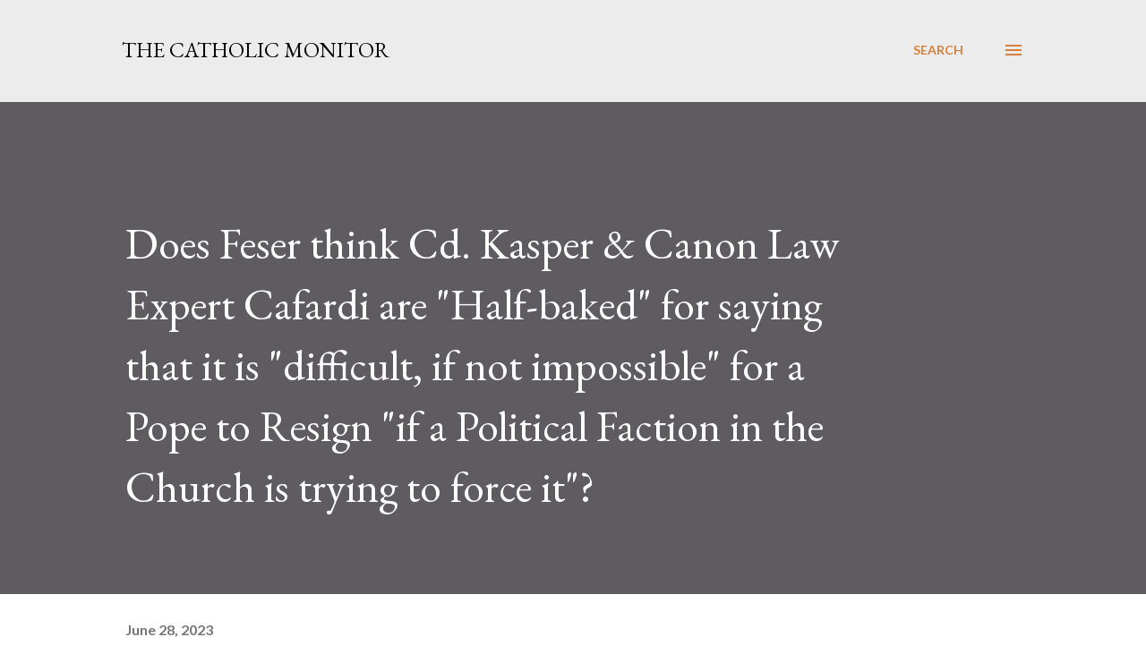

--- FILE ---
content_type: text/html; charset=UTF-8
request_url: https://www.thecatholicmonitor.com/2023/06/does-feser-think-cd-kasper-canon-law.html
body_size: 87899
content:
<!DOCTYPE html>
<html dir='ltr' lang='en'>
<head>
<meta content='width=device-width, initial-scale=1' name='viewport'/>
<title>Does Feser think Cd. Kasper &amp; Canon Law Expert Cafardi are &quot;Half-baked&quot; for saying that it is &quot;difficult, if not impossible&quot; for a Pope to Resign &quot;if a Political Faction in the Church is trying to force it&quot;?</title>
<meta content='text/html; charset=UTF-8' http-equiv='Content-Type'/>
<!-- Chrome, Firefox OS and Opera -->
<meta content='#FFFFFF' name='theme-color'/>
<!-- Windows Phone -->
<meta content='#FFFFFF' name='msapplication-navbutton-color'/>
<meta content='blogger' name='generator'/>
<link href='https://www.thecatholicmonitor.com/favicon.ico' rel='icon' type='image/x-icon'/>
<link href='https://www.thecatholicmonitor.com/2023/06/does-feser-think-cd-kasper-canon-law.html' rel='canonical'/>
<link rel="alternate" type="application/atom+xml" title="The Catholic Monitor - Atom" href="https://www.thecatholicmonitor.com/feeds/posts/default" />
<link rel="alternate" type="application/rss+xml" title="The Catholic Monitor - RSS" href="https://www.thecatholicmonitor.com/feeds/posts/default?alt=rss" />
<link rel="service.post" type="application/atom+xml" title="The Catholic Monitor - Atom" href="https://www.blogger.com/feeds/22704303/posts/default" />

<link rel="alternate" type="application/atom+xml" title="The Catholic Monitor - Atom" href="https://www.thecatholicmonitor.com/feeds/7172234956439673179/comments/default" />
<!--Can't find substitution for tag [blog.ieCssRetrofitLinks]-->
<link href='[data-uri]' rel='image_src'/>
<meta content='https://www.thecatholicmonitor.com/2023/06/does-feser-think-cd-kasper-canon-law.html' property='og:url'/>
<meta content='Does Feser think Cd. Kasper &amp; Canon Law Expert Cafardi are &quot;Half-baked&quot; for saying that it is &quot;difficult, if not impossible&quot; for a Pope to Resign &quot;if a Political Faction in the Church is trying to force it&quot;?' property='og:title'/>
<meta content='Daily news from a Catholic perspective on issues relating to current events in the Catholic Church, world politics and pro-life issues. ' property='og:description'/>
<meta content='[data-uri]' property='og:image'/>
<style type='text/css'>@font-face{font-family:'EB Garamond';font-style:italic;font-weight:600;font-display:swap;src:url(//fonts.gstatic.com/s/ebgaramond/v32/SlGFmQSNjdsmc35JDF1K5GRwUjcdlttVFm-rI7diR79wU6i1hGFJRvzr2Q.woff2)format('woff2');unicode-range:U+0460-052F,U+1C80-1C8A,U+20B4,U+2DE0-2DFF,U+A640-A69F,U+FE2E-FE2F;}@font-face{font-family:'EB Garamond';font-style:italic;font-weight:600;font-display:swap;src:url(//fonts.gstatic.com/s/ebgaramond/v32/SlGFmQSNjdsmc35JDF1K5GRwUjcdlttVFm-rI7diR795U6i1hGFJRvzr2Q.woff2)format('woff2');unicode-range:U+0301,U+0400-045F,U+0490-0491,U+04B0-04B1,U+2116;}@font-face{font-family:'EB Garamond';font-style:italic;font-weight:600;font-display:swap;src:url(//fonts.gstatic.com/s/ebgaramond/v32/SlGFmQSNjdsmc35JDF1K5GRwUjcdlttVFm-rI7diR79xU6i1hGFJRvzr2Q.woff2)format('woff2');unicode-range:U+1F00-1FFF;}@font-face{font-family:'EB Garamond';font-style:italic;font-weight:600;font-display:swap;src:url(//fonts.gstatic.com/s/ebgaramond/v32/SlGFmQSNjdsmc35JDF1K5GRwUjcdlttVFm-rI7diR79-U6i1hGFJRvzr2Q.woff2)format('woff2');unicode-range:U+0370-0377,U+037A-037F,U+0384-038A,U+038C,U+038E-03A1,U+03A3-03FF;}@font-face{font-family:'EB Garamond';font-style:italic;font-weight:600;font-display:swap;src:url(//fonts.gstatic.com/s/ebgaramond/v32/SlGFmQSNjdsmc35JDF1K5GRwUjcdlttVFm-rI7diR79yU6i1hGFJRvzr2Q.woff2)format('woff2');unicode-range:U+0102-0103,U+0110-0111,U+0128-0129,U+0168-0169,U+01A0-01A1,U+01AF-01B0,U+0300-0301,U+0303-0304,U+0308-0309,U+0323,U+0329,U+1EA0-1EF9,U+20AB;}@font-face{font-family:'EB Garamond';font-style:italic;font-weight:600;font-display:swap;src:url(//fonts.gstatic.com/s/ebgaramond/v32/SlGFmQSNjdsmc35JDF1K5GRwUjcdlttVFm-rI7diR79zU6i1hGFJRvzr2Q.woff2)format('woff2');unicode-range:U+0100-02BA,U+02BD-02C5,U+02C7-02CC,U+02CE-02D7,U+02DD-02FF,U+0304,U+0308,U+0329,U+1D00-1DBF,U+1E00-1E9F,U+1EF2-1EFF,U+2020,U+20A0-20AB,U+20AD-20C0,U+2113,U+2C60-2C7F,U+A720-A7FF;}@font-face{font-family:'EB Garamond';font-style:italic;font-weight:600;font-display:swap;src:url(//fonts.gstatic.com/s/ebgaramond/v32/SlGFmQSNjdsmc35JDF1K5GRwUjcdlttVFm-rI7diR799U6i1hGFJRvw.woff2)format('woff2');unicode-range:U+0000-00FF,U+0131,U+0152-0153,U+02BB-02BC,U+02C6,U+02DA,U+02DC,U+0304,U+0308,U+0329,U+2000-206F,U+20AC,U+2122,U+2191,U+2193,U+2212,U+2215,U+FEFF,U+FFFD;}@font-face{font-family:'EB Garamond';font-style:normal;font-weight:400;font-display:swap;src:url(//fonts.gstatic.com/s/ebgaramond/v32/SlGDmQSNjdsmc35JDF1K5E55YMjF_7DPuGi-6_RkCY9_WamXgHlIbvw.woff2)format('woff2');unicode-range:U+0460-052F,U+1C80-1C8A,U+20B4,U+2DE0-2DFF,U+A640-A69F,U+FE2E-FE2F;}@font-face{font-family:'EB Garamond';font-style:normal;font-weight:400;font-display:swap;src:url(//fonts.gstatic.com/s/ebgaramond/v32/SlGDmQSNjdsmc35JDF1K5E55YMjF_7DPuGi-6_RkAI9_WamXgHlIbvw.woff2)format('woff2');unicode-range:U+0301,U+0400-045F,U+0490-0491,U+04B0-04B1,U+2116;}@font-face{font-family:'EB Garamond';font-style:normal;font-weight:400;font-display:swap;src:url(//fonts.gstatic.com/s/ebgaramond/v32/SlGDmQSNjdsmc35JDF1K5E55YMjF_7DPuGi-6_RkCI9_WamXgHlIbvw.woff2)format('woff2');unicode-range:U+1F00-1FFF;}@font-face{font-family:'EB Garamond';font-style:normal;font-weight:400;font-display:swap;src:url(//fonts.gstatic.com/s/ebgaramond/v32/SlGDmQSNjdsmc35JDF1K5E55YMjF_7DPuGi-6_RkB49_WamXgHlIbvw.woff2)format('woff2');unicode-range:U+0370-0377,U+037A-037F,U+0384-038A,U+038C,U+038E-03A1,U+03A3-03FF;}@font-face{font-family:'EB Garamond';font-style:normal;font-weight:400;font-display:swap;src:url(//fonts.gstatic.com/s/ebgaramond/v32/SlGDmQSNjdsmc35JDF1K5E55YMjF_7DPuGi-6_RkC49_WamXgHlIbvw.woff2)format('woff2');unicode-range:U+0102-0103,U+0110-0111,U+0128-0129,U+0168-0169,U+01A0-01A1,U+01AF-01B0,U+0300-0301,U+0303-0304,U+0308-0309,U+0323,U+0329,U+1EA0-1EF9,U+20AB;}@font-face{font-family:'EB Garamond';font-style:normal;font-weight:400;font-display:swap;src:url(//fonts.gstatic.com/s/ebgaramond/v32/SlGDmQSNjdsmc35JDF1K5E55YMjF_7DPuGi-6_RkCo9_WamXgHlIbvw.woff2)format('woff2');unicode-range:U+0100-02BA,U+02BD-02C5,U+02C7-02CC,U+02CE-02D7,U+02DD-02FF,U+0304,U+0308,U+0329,U+1D00-1DBF,U+1E00-1E9F,U+1EF2-1EFF,U+2020,U+20A0-20AB,U+20AD-20C0,U+2113,U+2C60-2C7F,U+A720-A7FF;}@font-face{font-family:'EB Garamond';font-style:normal;font-weight:400;font-display:swap;src:url(//fonts.gstatic.com/s/ebgaramond/v32/SlGDmQSNjdsmc35JDF1K5E55YMjF_7DPuGi-6_RkBI9_WamXgHlI.woff2)format('woff2');unicode-range:U+0000-00FF,U+0131,U+0152-0153,U+02BB-02BC,U+02C6,U+02DA,U+02DC,U+0304,U+0308,U+0329,U+2000-206F,U+20AC,U+2122,U+2191,U+2193,U+2212,U+2215,U+FEFF,U+FFFD;}@font-face{font-family:'Lato';font-style:normal;font-weight:400;font-display:swap;src:url(//fonts.gstatic.com/s/lato/v25/S6uyw4BMUTPHjxAwXiWtFCfQ7A.woff2)format('woff2');unicode-range:U+0100-02BA,U+02BD-02C5,U+02C7-02CC,U+02CE-02D7,U+02DD-02FF,U+0304,U+0308,U+0329,U+1D00-1DBF,U+1E00-1E9F,U+1EF2-1EFF,U+2020,U+20A0-20AB,U+20AD-20C0,U+2113,U+2C60-2C7F,U+A720-A7FF;}@font-face{font-family:'Lato';font-style:normal;font-weight:400;font-display:swap;src:url(//fonts.gstatic.com/s/lato/v25/S6uyw4BMUTPHjx4wXiWtFCc.woff2)format('woff2');unicode-range:U+0000-00FF,U+0131,U+0152-0153,U+02BB-02BC,U+02C6,U+02DA,U+02DC,U+0304,U+0308,U+0329,U+2000-206F,U+20AC,U+2122,U+2191,U+2193,U+2212,U+2215,U+FEFF,U+FFFD;}@font-face{font-family:'Lato';font-style:normal;font-weight:700;font-display:swap;src:url(//fonts.gstatic.com/s/lato/v25/S6u9w4BMUTPHh6UVSwaPGQ3q5d0N7w.woff2)format('woff2');unicode-range:U+0100-02BA,U+02BD-02C5,U+02C7-02CC,U+02CE-02D7,U+02DD-02FF,U+0304,U+0308,U+0329,U+1D00-1DBF,U+1E00-1E9F,U+1EF2-1EFF,U+2020,U+20A0-20AB,U+20AD-20C0,U+2113,U+2C60-2C7F,U+A720-A7FF;}@font-face{font-family:'Lato';font-style:normal;font-weight:700;font-display:swap;src:url(//fonts.gstatic.com/s/lato/v25/S6u9w4BMUTPHh6UVSwiPGQ3q5d0.woff2)format('woff2');unicode-range:U+0000-00FF,U+0131,U+0152-0153,U+02BB-02BC,U+02C6,U+02DA,U+02DC,U+0304,U+0308,U+0329,U+2000-206F,U+20AC,U+2122,U+2191,U+2193,U+2212,U+2215,U+FEFF,U+FFFD;}@font-face{font-family:'Open Sans';font-style:normal;font-weight:600;font-stretch:100%;font-display:swap;src:url(//fonts.gstatic.com/s/opensans/v44/memSYaGs126MiZpBA-UvWbX2vVnXBbObj2OVZyOOSr4dVJWUgsgH1x4taVIUwaEQbjB_mQ.woff2)format('woff2');unicode-range:U+0460-052F,U+1C80-1C8A,U+20B4,U+2DE0-2DFF,U+A640-A69F,U+FE2E-FE2F;}@font-face{font-family:'Open Sans';font-style:normal;font-weight:600;font-stretch:100%;font-display:swap;src:url(//fonts.gstatic.com/s/opensans/v44/memSYaGs126MiZpBA-UvWbX2vVnXBbObj2OVZyOOSr4dVJWUgsgH1x4kaVIUwaEQbjB_mQ.woff2)format('woff2');unicode-range:U+0301,U+0400-045F,U+0490-0491,U+04B0-04B1,U+2116;}@font-face{font-family:'Open Sans';font-style:normal;font-weight:600;font-stretch:100%;font-display:swap;src:url(//fonts.gstatic.com/s/opensans/v44/memSYaGs126MiZpBA-UvWbX2vVnXBbObj2OVZyOOSr4dVJWUgsgH1x4saVIUwaEQbjB_mQ.woff2)format('woff2');unicode-range:U+1F00-1FFF;}@font-face{font-family:'Open Sans';font-style:normal;font-weight:600;font-stretch:100%;font-display:swap;src:url(//fonts.gstatic.com/s/opensans/v44/memSYaGs126MiZpBA-UvWbX2vVnXBbObj2OVZyOOSr4dVJWUgsgH1x4jaVIUwaEQbjB_mQ.woff2)format('woff2');unicode-range:U+0370-0377,U+037A-037F,U+0384-038A,U+038C,U+038E-03A1,U+03A3-03FF;}@font-face{font-family:'Open Sans';font-style:normal;font-weight:600;font-stretch:100%;font-display:swap;src:url(//fonts.gstatic.com/s/opensans/v44/memSYaGs126MiZpBA-UvWbX2vVnXBbObj2OVZyOOSr4dVJWUgsgH1x4iaVIUwaEQbjB_mQ.woff2)format('woff2');unicode-range:U+0307-0308,U+0590-05FF,U+200C-2010,U+20AA,U+25CC,U+FB1D-FB4F;}@font-face{font-family:'Open Sans';font-style:normal;font-weight:600;font-stretch:100%;font-display:swap;src:url(//fonts.gstatic.com/s/opensans/v44/memSYaGs126MiZpBA-UvWbX2vVnXBbObj2OVZyOOSr4dVJWUgsgH1x5caVIUwaEQbjB_mQ.woff2)format('woff2');unicode-range:U+0302-0303,U+0305,U+0307-0308,U+0310,U+0312,U+0315,U+031A,U+0326-0327,U+032C,U+032F-0330,U+0332-0333,U+0338,U+033A,U+0346,U+034D,U+0391-03A1,U+03A3-03A9,U+03B1-03C9,U+03D1,U+03D5-03D6,U+03F0-03F1,U+03F4-03F5,U+2016-2017,U+2034-2038,U+203C,U+2040,U+2043,U+2047,U+2050,U+2057,U+205F,U+2070-2071,U+2074-208E,U+2090-209C,U+20D0-20DC,U+20E1,U+20E5-20EF,U+2100-2112,U+2114-2115,U+2117-2121,U+2123-214F,U+2190,U+2192,U+2194-21AE,U+21B0-21E5,U+21F1-21F2,U+21F4-2211,U+2213-2214,U+2216-22FF,U+2308-230B,U+2310,U+2319,U+231C-2321,U+2336-237A,U+237C,U+2395,U+239B-23B7,U+23D0,U+23DC-23E1,U+2474-2475,U+25AF,U+25B3,U+25B7,U+25BD,U+25C1,U+25CA,U+25CC,U+25FB,U+266D-266F,U+27C0-27FF,U+2900-2AFF,U+2B0E-2B11,U+2B30-2B4C,U+2BFE,U+3030,U+FF5B,U+FF5D,U+1D400-1D7FF,U+1EE00-1EEFF;}@font-face{font-family:'Open Sans';font-style:normal;font-weight:600;font-stretch:100%;font-display:swap;src:url(//fonts.gstatic.com/s/opensans/v44/memSYaGs126MiZpBA-UvWbX2vVnXBbObj2OVZyOOSr4dVJWUgsgH1x5OaVIUwaEQbjB_mQ.woff2)format('woff2');unicode-range:U+0001-000C,U+000E-001F,U+007F-009F,U+20DD-20E0,U+20E2-20E4,U+2150-218F,U+2190,U+2192,U+2194-2199,U+21AF,U+21E6-21F0,U+21F3,U+2218-2219,U+2299,U+22C4-22C6,U+2300-243F,U+2440-244A,U+2460-24FF,U+25A0-27BF,U+2800-28FF,U+2921-2922,U+2981,U+29BF,U+29EB,U+2B00-2BFF,U+4DC0-4DFF,U+FFF9-FFFB,U+10140-1018E,U+10190-1019C,U+101A0,U+101D0-101FD,U+102E0-102FB,U+10E60-10E7E,U+1D2C0-1D2D3,U+1D2E0-1D37F,U+1F000-1F0FF,U+1F100-1F1AD,U+1F1E6-1F1FF,U+1F30D-1F30F,U+1F315,U+1F31C,U+1F31E,U+1F320-1F32C,U+1F336,U+1F378,U+1F37D,U+1F382,U+1F393-1F39F,U+1F3A7-1F3A8,U+1F3AC-1F3AF,U+1F3C2,U+1F3C4-1F3C6,U+1F3CA-1F3CE,U+1F3D4-1F3E0,U+1F3ED,U+1F3F1-1F3F3,U+1F3F5-1F3F7,U+1F408,U+1F415,U+1F41F,U+1F426,U+1F43F,U+1F441-1F442,U+1F444,U+1F446-1F449,U+1F44C-1F44E,U+1F453,U+1F46A,U+1F47D,U+1F4A3,U+1F4B0,U+1F4B3,U+1F4B9,U+1F4BB,U+1F4BF,U+1F4C8-1F4CB,U+1F4D6,U+1F4DA,U+1F4DF,U+1F4E3-1F4E6,U+1F4EA-1F4ED,U+1F4F7,U+1F4F9-1F4FB,U+1F4FD-1F4FE,U+1F503,U+1F507-1F50B,U+1F50D,U+1F512-1F513,U+1F53E-1F54A,U+1F54F-1F5FA,U+1F610,U+1F650-1F67F,U+1F687,U+1F68D,U+1F691,U+1F694,U+1F698,U+1F6AD,U+1F6B2,U+1F6B9-1F6BA,U+1F6BC,U+1F6C6-1F6CF,U+1F6D3-1F6D7,U+1F6E0-1F6EA,U+1F6F0-1F6F3,U+1F6F7-1F6FC,U+1F700-1F7FF,U+1F800-1F80B,U+1F810-1F847,U+1F850-1F859,U+1F860-1F887,U+1F890-1F8AD,U+1F8B0-1F8BB,U+1F8C0-1F8C1,U+1F900-1F90B,U+1F93B,U+1F946,U+1F984,U+1F996,U+1F9E9,U+1FA00-1FA6F,U+1FA70-1FA7C,U+1FA80-1FA89,U+1FA8F-1FAC6,U+1FACE-1FADC,U+1FADF-1FAE9,U+1FAF0-1FAF8,U+1FB00-1FBFF;}@font-face{font-family:'Open Sans';font-style:normal;font-weight:600;font-stretch:100%;font-display:swap;src:url(//fonts.gstatic.com/s/opensans/v44/memSYaGs126MiZpBA-UvWbX2vVnXBbObj2OVZyOOSr4dVJWUgsgH1x4vaVIUwaEQbjB_mQ.woff2)format('woff2');unicode-range:U+0102-0103,U+0110-0111,U+0128-0129,U+0168-0169,U+01A0-01A1,U+01AF-01B0,U+0300-0301,U+0303-0304,U+0308-0309,U+0323,U+0329,U+1EA0-1EF9,U+20AB;}@font-face{font-family:'Open Sans';font-style:normal;font-weight:600;font-stretch:100%;font-display:swap;src:url(//fonts.gstatic.com/s/opensans/v44/memSYaGs126MiZpBA-UvWbX2vVnXBbObj2OVZyOOSr4dVJWUgsgH1x4uaVIUwaEQbjB_mQ.woff2)format('woff2');unicode-range:U+0100-02BA,U+02BD-02C5,U+02C7-02CC,U+02CE-02D7,U+02DD-02FF,U+0304,U+0308,U+0329,U+1D00-1DBF,U+1E00-1E9F,U+1EF2-1EFF,U+2020,U+20A0-20AB,U+20AD-20C0,U+2113,U+2C60-2C7F,U+A720-A7FF;}@font-face{font-family:'Open Sans';font-style:normal;font-weight:600;font-stretch:100%;font-display:swap;src:url(//fonts.gstatic.com/s/opensans/v44/memSYaGs126MiZpBA-UvWbX2vVnXBbObj2OVZyOOSr4dVJWUgsgH1x4gaVIUwaEQbjA.woff2)format('woff2');unicode-range:U+0000-00FF,U+0131,U+0152-0153,U+02BB-02BC,U+02C6,U+02DA,U+02DC,U+0304,U+0308,U+0329,U+2000-206F,U+20AC,U+2122,U+2191,U+2193,U+2212,U+2215,U+FEFF,U+FFFD;}</style>
<style id='page-skin-1' type='text/css'><!--
/*! normalize.css v3.0.1 | MIT License | git.io/normalize */html{font-family:sans-serif;-ms-text-size-adjust:100%;-webkit-text-size-adjust:100%}body{margin:0}article,aside,details,figcaption,figure,footer,header,hgroup,main,nav,section,summary{display:block}audio,canvas,progress,video{display:inline-block;vertical-align:baseline}audio:not([controls]){display:none;height:0}[hidden],template{display:none}a{background:transparent}a:active,a:hover{outline:0}abbr[title]{border-bottom:1px dotted}b,strong{font-weight:bold}dfn{font-style:italic}h1{font-size:2em;margin:.67em 0}mark{background:#ff0;color:#000}small{font-size:80%}sub,sup{font-size:75%;line-height:0;position:relative;vertical-align:baseline}sup{top:-0.5em}sub{bottom:-0.25em}img{border:0}svg:not(:root){overflow:hidden}figure{margin:1em 40px}hr{-moz-box-sizing:content-box;box-sizing:content-box;height:0}pre{overflow:auto}code,kbd,pre,samp{font-family:monospace,monospace;font-size:1em}button,input,optgroup,select,textarea{color:inherit;font:inherit;margin:0}button{overflow:visible}button,select{text-transform:none}button,html input[type="button"],input[type="reset"],input[type="submit"]{-webkit-appearance:button;cursor:pointer}button[disabled],html input[disabled]{cursor:default}button::-moz-focus-inner,input::-moz-focus-inner{border:0;padding:0}input{line-height:normal}input[type="checkbox"],input[type="radio"]{box-sizing:border-box;padding:0}input[type="number"]::-webkit-inner-spin-button,input[type="number"]::-webkit-outer-spin-button{height:auto}input[type="search"]{-webkit-appearance:textfield;-moz-box-sizing:content-box;-webkit-box-sizing:content-box;box-sizing:content-box}input[type="search"]::-webkit-search-cancel-button,input[type="search"]::-webkit-search-decoration{-webkit-appearance:none}fieldset{border:1px solid #c0c0c0;margin:0 2px;padding:.35em .625em .75em}legend{border:0;padding:0}textarea{overflow:auto}optgroup{font-weight:bold}table{border-collapse:collapse;border-spacing:0}td,th{padding:0}
body{
overflow-wrap:break-word;
word-break:break-word;
word-wrap:break-word
}
.hidden{
display:none
}
.invisible{
visibility:hidden
}
.container::after,.float-container::after{
clear:both;
content:"";
display:table
}
.clearboth{
clear:both
}
#comments .comment .comment-actions,.subscribe-popup .FollowByEmail .follow-by-email-submit,.widget.Profile .profile-link{
background:0 0;
border:0;
box-shadow:none;
color:#d67f3f;
cursor:pointer;
font-size:14px;
font-weight:700;
outline:0;
text-decoration:none;
text-transform:uppercase;
width:auto
}
.dim-overlay{
background-color:rgba(0,0,0,.54);
height:100vh;
left:0;
position:fixed;
top:0;
width:100%
}
#sharing-dim-overlay{
background-color:transparent
}
input::-ms-clear{
display:none
}
.blogger-logo,.svg-icon-24.blogger-logo{
fill:#ff9800;
opacity:1
}
.loading-spinner-large{
-webkit-animation:mspin-rotate 1.568s infinite linear;
animation:mspin-rotate 1.568s infinite linear;
height:48px;
overflow:hidden;
position:absolute;
width:48px;
z-index:200
}
.loading-spinner-large>div{
-webkit-animation:mspin-revrot 5332ms infinite steps(4);
animation:mspin-revrot 5332ms infinite steps(4)
}
.loading-spinner-large>div>div{
-webkit-animation:mspin-singlecolor-large-film 1333ms infinite steps(81);
animation:mspin-singlecolor-large-film 1333ms infinite steps(81);
background-size:100%;
height:48px;
width:3888px
}
.mspin-black-large>div>div,.mspin-grey_54-large>div>div{
background-image:url(https://www.blogblog.com/indie/mspin_black_large.svg)
}
.mspin-white-large>div>div{
background-image:url(https://www.blogblog.com/indie/mspin_white_large.svg)
}
.mspin-grey_54-large{
opacity:.54
}
@-webkit-keyframes mspin-singlecolor-large-film{
from{
-webkit-transform:translateX(0);
transform:translateX(0)
}
to{
-webkit-transform:translateX(-3888px);
transform:translateX(-3888px)
}
}
@keyframes mspin-singlecolor-large-film{
from{
-webkit-transform:translateX(0);
transform:translateX(0)
}
to{
-webkit-transform:translateX(-3888px);
transform:translateX(-3888px)
}
}
@-webkit-keyframes mspin-rotate{
from{
-webkit-transform:rotate(0);
transform:rotate(0)
}
to{
-webkit-transform:rotate(360deg);
transform:rotate(360deg)
}
}
@keyframes mspin-rotate{
from{
-webkit-transform:rotate(0);
transform:rotate(0)
}
to{
-webkit-transform:rotate(360deg);
transform:rotate(360deg)
}
}
@-webkit-keyframes mspin-revrot{
from{
-webkit-transform:rotate(0);
transform:rotate(0)
}
to{
-webkit-transform:rotate(-360deg);
transform:rotate(-360deg)
}
}
@keyframes mspin-revrot{
from{
-webkit-transform:rotate(0);
transform:rotate(0)
}
to{
-webkit-transform:rotate(-360deg);
transform:rotate(-360deg)
}
}
.skip-navigation{
background-color:#fff;
box-sizing:border-box;
color:#000;
display:block;
height:0;
left:0;
line-height:50px;
overflow:hidden;
padding-top:0;
position:fixed;
text-align:center;
top:0;
-webkit-transition:box-shadow .3s,height .3s,padding-top .3s;
transition:box-shadow .3s,height .3s,padding-top .3s;
width:100%;
z-index:900
}
.skip-navigation:focus{
box-shadow:0 4px 5px 0 rgba(0,0,0,.14),0 1px 10px 0 rgba(0,0,0,.12),0 2px 4px -1px rgba(0,0,0,.2);
height:50px
}
#main{
outline:0
}
.main-heading{
position:absolute;
clip:rect(1px,1px,1px,1px);
padding:0;
border:0;
height:1px;
width:1px;
overflow:hidden
}
.Attribution{
margin-top:1em;
text-align:center
}
.Attribution .blogger img,.Attribution .blogger svg{
vertical-align:bottom
}
.Attribution .blogger img{
margin-right:.5em
}
.Attribution div{
line-height:24px;
margin-top:.5em
}
.Attribution .copyright,.Attribution .image-attribution{
font-size:.7em;
margin-top:1.5em
}
.BLOG_mobile_video_class{
display:none
}
.bg-photo{
background-attachment:scroll!important
}
body .CSS_LIGHTBOX{
z-index:900
}
.extendable .show-less,.extendable .show-more{
border-color:#d67f3f;
color:#d67f3f;
margin-top:8px
}
.extendable .show-less.hidden,.extendable .show-more.hidden{
display:none
}
.inline-ad{
display:none;
max-width:100%;
overflow:hidden
}
.adsbygoogle{
display:block
}
#cookieChoiceInfo{
bottom:0;
top:auto
}
iframe.b-hbp-video{
border:0
}
.post-body img{
max-width:100%
}
.post-body iframe{
max-width:100%
}
.post-body a[imageanchor="1"]{
display:inline-block
}
.byline{
margin-right:1em
}
.byline:last-child{
margin-right:0
}
.link-copied-dialog{
max-width:520px;
outline:0
}
.link-copied-dialog .modal-dialog-buttons{
margin-top:8px
}
.link-copied-dialog .goog-buttonset-default{
background:0 0;
border:0
}
.link-copied-dialog .goog-buttonset-default:focus{
outline:0
}
.paging-control-container{
margin-bottom:16px
}
.paging-control-container .paging-control{
display:inline-block
}
.paging-control-container .comment-range-text::after,.paging-control-container .paging-control{
color:#d67f3f
}
.paging-control-container .comment-range-text,.paging-control-container .paging-control{
margin-right:8px
}
.paging-control-container .comment-range-text::after,.paging-control-container .paging-control::after{
content:"\b7";
cursor:default;
padding-left:8px;
pointer-events:none
}
.paging-control-container .comment-range-text:last-child::after,.paging-control-container .paging-control:last-child::after{
content:none
}
.byline.reactions iframe{
height:20px
}
.b-notification{
color:#000;
background-color:#fff;
border-bottom:solid 1px #000;
box-sizing:border-box;
padding:16px 32px;
text-align:center
}
.b-notification.visible{
-webkit-transition:margin-top .3s cubic-bezier(.4,0,.2,1);
transition:margin-top .3s cubic-bezier(.4,0,.2,1)
}
.b-notification.invisible{
position:absolute
}
.b-notification-close{
position:absolute;
right:8px;
top:8px
}
.no-posts-message{
line-height:40px;
text-align:center
}
@media screen and (max-width:968px){
body.item-view .post-body a[imageanchor="1"][style*="float: left;"],body.item-view .post-body a[imageanchor="1"][style*="float: right;"]{
float:none!important;
clear:none!important
}
body.item-view .post-body a[imageanchor="1"] img{
display:block;
height:auto;
margin:0 auto
}
body.item-view .post-body>.separator:first-child>a[imageanchor="1"]:first-child{
margin-top:20px
}
.post-body a[imageanchor]{
display:block
}
body.item-view .post-body a[imageanchor="1"]{
margin-left:0!important;
margin-right:0!important
}
body.item-view .post-body a[imageanchor="1"]+a[imageanchor="1"]{
margin-top:16px
}
}
.item-control{
display:none
}
#comments{
border-top:1px dashed rgba(0,0,0,.54);
margin-top:20px;
padding:20px
}
#comments .comment-thread ol{
margin:0;
padding-left:0;
padding-left:0
}
#comments .comment .comment-replybox-single,#comments .comment-thread .comment-replies{
margin-left:60px
}
#comments .comment-thread .thread-count{
display:none
}
#comments .comment{
list-style-type:none;
padding:0 0 30px;
position:relative
}
#comments .comment .comment{
padding-bottom:8px
}
.comment .avatar-image-container{
position:absolute
}
.comment .avatar-image-container img{
border-radius:50%
}
.avatar-image-container svg,.comment .avatar-image-container .avatar-icon{
border-radius:50%;
border:solid 1px #d67f3f;
box-sizing:border-box;
fill:#d67f3f;
height:35px;
margin:0;
padding:7px;
width:35px
}
.comment .comment-block{
margin-top:10px;
margin-left:60px;
padding-bottom:0
}
#comments .comment-author-header-wrapper{
margin-left:40px
}
#comments .comment .thread-expanded .comment-block{
padding-bottom:20px
}
#comments .comment .comment-header .user,#comments .comment .comment-header .user a{
color:#292929;
font-style:normal;
font-weight:700
}
#comments .comment .comment-actions{
bottom:0;
margin-bottom:15px;
position:absolute
}
#comments .comment .comment-actions>*{
margin-right:8px
}
#comments .comment .comment-header .datetime{
bottom:0;
color:rgba(0,0,0,0.54);
display:inline-block;
font-size:13px;
font-style:italic;
margin-left:8px
}
#comments .comment .comment-footer .comment-timestamp a,#comments .comment .comment-header .datetime a{
color:rgba(0,0,0,0.54)
}
#comments .comment .comment-content,.comment .comment-body{
margin-top:12px;
word-break:break-word
}
.comment-body{
margin-bottom:12px
}
#comments.embed[data-num-comments="0"]{
border:0;
margin-top:0;
padding-top:0
}
#comments.embed[data-num-comments="0"] #comment-post-message,#comments.embed[data-num-comments="0"] div.comment-form>p,#comments.embed[data-num-comments="0"] p.comment-footer{
display:none
}
#comment-editor-src{
display:none
}
.comments .comments-content .loadmore.loaded{
max-height:0;
opacity:0;
overflow:hidden
}
.extendable .remaining-items{
height:0;
overflow:hidden;
-webkit-transition:height .3s cubic-bezier(.4,0,.2,1);
transition:height .3s cubic-bezier(.4,0,.2,1)
}
.extendable .remaining-items.expanded{
height:auto
}
.svg-icon-24,.svg-icon-24-button{
cursor:pointer;
height:24px;
width:24px;
min-width:24px
}
.touch-icon{
margin:-12px;
padding:12px
}
.touch-icon:active,.touch-icon:focus{
background-color:rgba(153,153,153,.4);
border-radius:50%
}
svg:not(:root).touch-icon{
overflow:visible
}
html[dir=rtl] .rtl-reversible-icon{
-webkit-transform:scaleX(-1);
-ms-transform:scaleX(-1);
transform:scaleX(-1)
}
.svg-icon-24-button,.touch-icon-button{
background:0 0;
border:0;
margin:0;
outline:0;
padding:0
}
.touch-icon-button .touch-icon:active,.touch-icon-button .touch-icon:focus{
background-color:transparent
}
.touch-icon-button:active .touch-icon,.touch-icon-button:focus .touch-icon{
background-color:rgba(153,153,153,.4);
border-radius:50%
}
.Profile .default-avatar-wrapper .avatar-icon{
border-radius:50%;
border:solid 1px #000000;
box-sizing:border-box;
fill:#000000;
margin:0
}
.Profile .individual .default-avatar-wrapper .avatar-icon{
padding:25px
}
.Profile .individual .avatar-icon,.Profile .individual .profile-img{
height:120px;
width:120px
}
.Profile .team .default-avatar-wrapper .avatar-icon{
padding:8px
}
.Profile .team .avatar-icon,.Profile .team .default-avatar-wrapper,.Profile .team .profile-img{
height:40px;
width:40px
}
.snippet-container{
margin:0;
position:relative;
overflow:hidden
}
.snippet-fade{
bottom:0;
box-sizing:border-box;
position:absolute;
width:96px
}
.snippet-fade{
right:0
}
.snippet-fade:after{
content:"\2026"
}
.snippet-fade:after{
float:right
}
.post-bottom{
-webkit-box-align:center;
-webkit-align-items:center;
-ms-flex-align:center;
align-items:center;
display:-webkit-box;
display:-webkit-flex;
display:-ms-flexbox;
display:flex;
-webkit-flex-wrap:wrap;
-ms-flex-wrap:wrap;
flex-wrap:wrap
}
.post-footer{
-webkit-box-flex:1;
-webkit-flex:1 1 auto;
-ms-flex:1 1 auto;
flex:1 1 auto;
-webkit-flex-wrap:wrap;
-ms-flex-wrap:wrap;
flex-wrap:wrap;
-webkit-box-ordinal-group:2;
-webkit-order:1;
-ms-flex-order:1;
order:1
}
.post-footer>*{
-webkit-box-flex:0;
-webkit-flex:0 1 auto;
-ms-flex:0 1 auto;
flex:0 1 auto
}
.post-footer .byline:last-child{
margin-right:1em
}
.jump-link{
-webkit-box-flex:0;
-webkit-flex:0 0 auto;
-ms-flex:0 0 auto;
flex:0 0 auto;
-webkit-box-ordinal-group:3;
-webkit-order:2;
-ms-flex-order:2;
order:2
}
.centered-top-container.sticky{
left:0;
position:fixed;
right:0;
top:0;
width:auto;
z-index:8;
-webkit-transition-property:opacity,-webkit-transform;
transition-property:opacity,-webkit-transform;
transition-property:transform,opacity;
transition-property:transform,opacity,-webkit-transform;
-webkit-transition-duration:.2s;
transition-duration:.2s;
-webkit-transition-timing-function:cubic-bezier(.4,0,.2,1);
transition-timing-function:cubic-bezier(.4,0,.2,1)
}
.centered-top-placeholder{
display:none
}
.collapsed-header .centered-top-placeholder{
display:block
}
.centered-top-container .Header .replaced h1,.centered-top-placeholder .Header .replaced h1{
display:none
}
.centered-top-container.sticky .Header .replaced h1{
display:block
}
.centered-top-container.sticky .Header .header-widget{
background:0 0
}
.centered-top-container.sticky .Header .header-image-wrapper{
display:none
}
.centered-top-container img,.centered-top-placeholder img{
max-width:100%
}
.collapsible{
-webkit-transition:height .3s cubic-bezier(.4,0,.2,1);
transition:height .3s cubic-bezier(.4,0,.2,1)
}
.collapsible,.collapsible>summary{
display:block;
overflow:hidden
}
.collapsible>:not(summary){
display:none
}
.collapsible[open]>:not(summary){
display:block
}
.collapsible:focus,.collapsible>summary:focus{
outline:0
}
.collapsible>summary{
cursor:pointer;
display:block;
padding:0
}
.collapsible:focus>summary,.collapsible>summary:focus{
background-color:transparent
}
.collapsible>summary::-webkit-details-marker{
display:none
}
.collapsible-title{
-webkit-box-align:center;
-webkit-align-items:center;
-ms-flex-align:center;
align-items:center;
display:-webkit-box;
display:-webkit-flex;
display:-ms-flexbox;
display:flex
}
.collapsible-title .title{
-webkit-box-flex:1;
-webkit-flex:1 1 auto;
-ms-flex:1 1 auto;
flex:1 1 auto;
-webkit-box-ordinal-group:1;
-webkit-order:0;
-ms-flex-order:0;
order:0;
overflow:hidden;
text-overflow:ellipsis;
white-space:nowrap
}
.collapsible-title .chevron-down,.collapsible[open] .collapsible-title .chevron-up{
display:block
}
.collapsible-title .chevron-up,.collapsible[open] .collapsible-title .chevron-down{
display:none
}
.overflowable-container{
max-height:48px;
overflow:hidden;
position:relative
}
.overflow-button{
cursor:pointer
}
#overflowable-dim-overlay{
background:0 0
}
.overflow-popup{
box-shadow:0 2px 2px 0 rgba(0,0,0,.14),0 3px 1px -2px rgba(0,0,0,.2),0 1px 5px 0 rgba(0,0,0,.12);
background-color:#FFFFFF;
left:0;
max-width:calc(100% - 32px);
position:absolute;
top:0;
visibility:hidden;
z-index:101
}
.overflow-popup ul{
list-style:none
}
.overflow-popup .tabs li,.overflow-popup li{
display:block;
height:auto
}
.overflow-popup .tabs li{
padding-left:0;
padding-right:0
}
.overflow-button.hidden,.overflow-popup .tabs li.hidden,.overflow-popup li.hidden{
display:none
}
.ripple{
position:relative
}
.ripple>*{
z-index:1
}
.splash-wrapper{
bottom:0;
left:0;
overflow:hidden;
pointer-events:none;
position:absolute;
right:0;
top:0;
z-index:0
}
.splash{
background:#ccc;
border-radius:100%;
display:block;
opacity:.6;
position:absolute;
-webkit-transform:scale(0);
-ms-transform:scale(0);
transform:scale(0)
}
.splash.animate{
-webkit-animation:ripple-effect .4s linear;
animation:ripple-effect .4s linear
}
@-webkit-keyframes ripple-effect{
100%{
opacity:0;
-webkit-transform:scale(2.5);
transform:scale(2.5)
}
}
@keyframes ripple-effect{
100%{
opacity:0;
-webkit-transform:scale(2.5);
transform:scale(2.5)
}
}
.search{
display:-webkit-box;
display:-webkit-flex;
display:-ms-flexbox;
display:flex;
line-height:24px;
width:24px
}
.search.focused{
width:100%
}
.search.focused .section{
width:100%
}
.search form{
z-index:101
}
.search h3{
display:none
}
.search form{
display:-webkit-box;
display:-webkit-flex;
display:-ms-flexbox;
display:flex;
-webkit-box-flex:1;
-webkit-flex:1 0 0;
-ms-flex:1 0 0px;
flex:1 0 0;
border-bottom:solid 1px transparent;
padding-bottom:8px
}
.search form>*{
display:none
}
.search.focused form>*{
display:block
}
.search .search-input label{
display:none
}
.centered-top-placeholder.cloned .search form{
z-index:30
}
.search.focused form{
border-color:#292929;
position:relative;
width:auto
}
.collapsed-header .centered-top-container .search.focused form{
border-bottom-color:transparent
}
.search-expand{
-webkit-box-flex:0;
-webkit-flex:0 0 auto;
-ms-flex:0 0 auto;
flex:0 0 auto
}
.search-expand-text{
display:none
}
.search-close{
display:inline;
vertical-align:middle
}
.search-input{
-webkit-box-flex:1;
-webkit-flex:1 0 1px;
-ms-flex:1 0 1px;
flex:1 0 1px
}
.search-input input{
background:0 0;
border:0;
box-sizing:border-box;
color:#292929;
display:inline-block;
outline:0;
width:calc(100% - 48px)
}
.search-input input.no-cursor{
color:transparent;
text-shadow:0 0 0 #292929
}
.collapsed-header .centered-top-container .search-action,.collapsed-header .centered-top-container .search-input input{
color:#292929
}
.collapsed-header .centered-top-container .search-input input.no-cursor{
color:transparent;
text-shadow:0 0 0 #292929
}
.collapsed-header .centered-top-container .search-input input.no-cursor:focus,.search-input input.no-cursor:focus{
outline:0
}
.search-focused>*{
visibility:hidden
}
.search-focused .search,.search-focused .search-icon{
visibility:visible
}
.search.focused .search-action{
display:block
}
.search.focused .search-action:disabled{
opacity:.3
}
.sidebar-container{
background-color:#f7f7f7;
max-width:320px;
overflow-y:auto;
-webkit-transition-property:-webkit-transform;
transition-property:-webkit-transform;
transition-property:transform;
transition-property:transform,-webkit-transform;
-webkit-transition-duration:.3s;
transition-duration:.3s;
-webkit-transition-timing-function:cubic-bezier(0,0,.2,1);
transition-timing-function:cubic-bezier(0,0,.2,1);
width:320px;
z-index:101;
-webkit-overflow-scrolling:touch
}
.sidebar-container .navigation{
line-height:0;
padding:16px
}
.sidebar-container .sidebar-back{
cursor:pointer
}
.sidebar-container .widget{
background:0 0;
margin:0 16px;
padding:16px 0
}
.sidebar-container .widget .title{
color:#000000;
margin:0
}
.sidebar-container .widget ul{
list-style:none;
margin:0;
padding:0
}
.sidebar-container .widget ul ul{
margin-left:1em
}
.sidebar-container .widget li{
font-size:16px;
line-height:normal
}
.sidebar-container .widget+.widget{
border-top:1px dashed #000000
}
.BlogArchive li{
margin:16px 0
}
.BlogArchive li:last-child{
margin-bottom:0
}
.Label li a{
display:inline-block
}
.BlogArchive .post-count,.Label .label-count{
float:right;
margin-left:.25em
}
.BlogArchive .post-count::before,.Label .label-count::before{
content:"("
}
.BlogArchive .post-count::after,.Label .label-count::after{
content:")"
}
.widget.Translate .skiptranslate>div{
display:block!important
}
.widget.Profile .profile-link{
display:-webkit-box;
display:-webkit-flex;
display:-ms-flexbox;
display:flex
}
.widget.Profile .team-member .default-avatar-wrapper,.widget.Profile .team-member .profile-img{
-webkit-box-flex:0;
-webkit-flex:0 0 auto;
-ms-flex:0 0 auto;
flex:0 0 auto;
margin-right:1em
}
.widget.Profile .individual .profile-link{
-webkit-box-orient:vertical;
-webkit-box-direction:normal;
-webkit-flex-direction:column;
-ms-flex-direction:column;
flex-direction:column
}
.widget.Profile .team .profile-link .profile-name{
-webkit-align-self:center;
-ms-flex-item-align:center;
align-self:center;
display:block;
-webkit-box-flex:1;
-webkit-flex:1 1 auto;
-ms-flex:1 1 auto;
flex:1 1 auto
}
.dim-overlay{
background-color:rgba(0,0,0,.54);
z-index:100
}
body.sidebar-visible{
overflow-y:hidden
}
@media screen and (max-width:1619px){
.sidebar-container{
bottom:0;
position:fixed;
top:0;
left:auto;
right:0
}
.sidebar-container.sidebar-invisible{
-webkit-transition-timing-function:cubic-bezier(.4,0,.6,1);
transition-timing-function:cubic-bezier(.4,0,.6,1);
-webkit-transform:translateX(320px);
-ms-transform:translateX(320px);
transform:translateX(320px)
}
}
.dialog{
box-shadow:0 2px 2px 0 rgba(0,0,0,.14),0 3px 1px -2px rgba(0,0,0,.2),0 1px 5px 0 rgba(0,0,0,.12);
background:#FFFFFF;
box-sizing:border-box;
color:#292929;
padding:30px;
position:fixed;
text-align:center;
width:calc(100% - 24px);
z-index:101
}
.dialog input[type=email],.dialog input[type=text]{
background-color:transparent;
border:0;
border-bottom:solid 1px rgba(41,41,41,.12);
color:#292929;
display:block;
font-family:Lato, sans-serif;
font-size:16px;
line-height:24px;
margin:auto;
padding-bottom:7px;
outline:0;
text-align:center;
width:100%
}
.dialog input[type=email]::-webkit-input-placeholder,.dialog input[type=text]::-webkit-input-placeholder{
color:#292929
}
.dialog input[type=email]::-moz-placeholder,.dialog input[type=text]::-moz-placeholder{
color:#292929
}
.dialog input[type=email]:-ms-input-placeholder,.dialog input[type=text]:-ms-input-placeholder{
color:#292929
}
.dialog input[type=email]::-ms-input-placeholder,.dialog input[type=text]::-ms-input-placeholder{
color:#292929
}
.dialog input[type=email]::placeholder,.dialog input[type=text]::placeholder{
color:#292929
}
.dialog input[type=email]:focus,.dialog input[type=text]:focus{
border-bottom:solid 2px #d67f3f;
padding-bottom:6px
}
.dialog input.no-cursor{
color:transparent;
text-shadow:0 0 0 #292929
}
.dialog input.no-cursor:focus{
outline:0
}
.dialog input.no-cursor:focus{
outline:0
}
.dialog input[type=submit]{
font-family:Lato, sans-serif
}
.dialog .goog-buttonset-default{
color:#d67f3f
}
.subscribe-popup{
max-width:364px
}
.subscribe-popup h3{
color:#ffffff;
font-size:1.8em;
margin-top:0
}
.subscribe-popup .FollowByEmail h3{
display:none
}
.subscribe-popup .FollowByEmail .follow-by-email-submit{
color:#d67f3f;
display:inline-block;
margin:0 auto;
margin-top:24px;
width:auto;
white-space:normal
}
.subscribe-popup .FollowByEmail .follow-by-email-submit:disabled{
cursor:default;
opacity:.3
}
@media (max-width:800px){
.blog-name div.widget.Subscribe{
margin-bottom:16px
}
body.item-view .blog-name div.widget.Subscribe{
margin:8px auto 16px auto;
width:100%
}
}
body#layout .bg-photo,body#layout .bg-photo-overlay{
display:none
}
body#layout .page_body{
padding:0;
position:relative;
top:0
}
body#layout .page{
display:inline-block;
left:inherit;
position:relative;
vertical-align:top;
width:540px
}
body#layout .centered{
max-width:954px
}
body#layout .navigation{
display:none
}
body#layout .sidebar-container{
display:inline-block;
width:40%
}
body#layout .hamburger-menu,body#layout .search{
display:none
}
.widget.Sharing .sharing-button{
display:none
}
.widget.Sharing .sharing-buttons li{
padding:0
}
.widget.Sharing .sharing-buttons li span{
display:none
}
.post-share-buttons{
position:relative
}
.centered-bottom .share-buttons .svg-icon-24,.share-buttons .svg-icon-24{
fill:#d67f3f
}
.sharing-open.touch-icon-button:active .touch-icon,.sharing-open.touch-icon-button:focus .touch-icon{
background-color:transparent
}
.share-buttons{
background-color:#FFFFFF;
border-radius:2px;
box-shadow:0 2px 2px 0 rgba(0,0,0,.14),0 3px 1px -2px rgba(0,0,0,.2),0 1px 5px 0 rgba(0,0,0,.12);
color:#d67f3f;
list-style:none;
margin:0;
padding:8px 0;
position:absolute;
top:-11px;
min-width:200px;
z-index:101
}
.share-buttons.hidden{
display:none
}
.sharing-button{
background:0 0;
border:0;
margin:0;
outline:0;
padding:0;
cursor:pointer
}
.share-buttons li{
margin:0;
height:48px
}
.share-buttons li:last-child{
margin-bottom:0
}
.share-buttons li .sharing-platform-button{
box-sizing:border-box;
cursor:pointer;
display:block;
height:100%;
margin-bottom:0;
padding:0 16px;
position:relative;
width:100%
}
.share-buttons li .sharing-platform-button:focus,.share-buttons li .sharing-platform-button:hover{
background-color:rgba(128,128,128,.1);
outline:0
}
.share-buttons li svg[class*=" sharing-"],.share-buttons li svg[class^=sharing-]{
position:absolute;
top:10px
}
.share-buttons li span.sharing-platform-button{
position:relative;
top:0
}
.share-buttons li .platform-sharing-text{
display:block;
font-size:16px;
line-height:48px;
white-space:nowrap
}
.share-buttons li .platform-sharing-text{
margin-left:56px
}
.flat-button{
cursor:pointer;
display:inline-block;
font-weight:700;
text-transform:uppercase;
border-radius:2px;
padding:8px;
margin:-8px
}
.flat-icon-button{
background:0 0;
border:0;
margin:0;
outline:0;
padding:0;
margin:-12px;
padding:12px;
cursor:pointer;
box-sizing:content-box;
display:inline-block;
line-height:0
}
.flat-icon-button,.flat-icon-button .splash-wrapper{
border-radius:50%
}
.flat-icon-button .splash.animate{
-webkit-animation-duration:.3s;
animation-duration:.3s
}
h1,h2,h3,h4,h5,h6{
margin:0
}
.post-body h1,.post-body h2,.post-body h3,.post-body h4,.post-body h5,.post-body h6{
margin:1em 0
}
.action-link,a{
color:#d67f3f;
cursor:pointer;
text-decoration:none
}
.action-link:visited,a:visited{
color:#d67f3f
}
.action-link:hover,a:hover{
color:#d67f3f
}
body{
background-color:#FFFFFF;
color:#292929;
font:400 20px Lato, sans-serif;
margin:0 auto
}
.unused{
background:#FFFFFF none repeat scroll top left
}
.dim-overlay{
z-index:100
}
.all-container{
min-height:100vh;
display:-webkit-box;
display:-webkit-flex;
display:-ms-flexbox;
display:flex;
-webkit-box-orient:vertical;
-webkit-box-direction:normal;
-webkit-flex-direction:column;
-ms-flex-direction:column;
flex-direction:column
}
body.sidebar-visible .all-container{
overflow-y:scroll
}
.page{
max-width:1280px;
width:100%
}
.Blog{
padding:0;
padding-left:136px
}
.main_content_container{
-webkit-box-flex:0;
-webkit-flex:0 0 auto;
-ms-flex:0 0 auto;
flex:0 0 auto;
margin:0 auto;
max-width:1600px;
width:100%
}
.centered-top-container{
-webkit-box-flex:0;
-webkit-flex:0 0 auto;
-ms-flex:0 0 auto;
flex:0 0 auto
}
.centered-top,.centered-top-placeholder{
box-sizing:border-box;
width:100%
}
.centered-top{
box-sizing:border-box;
margin:0 auto;
max-width:1280px;
padding:44px 136px 32px 136px;
width:100%
}
.centered-top h3{
color:rgba(0,0,0,0.54);
font:700 14px Lato, sans-serif
}
.centered{
width:100%
}
.centered-top-firstline{
display:-webkit-box;
display:-webkit-flex;
display:-ms-flexbox;
display:flex;
position:relative;
width:100%
}
.main_header_elements{
display:-webkit-box;
display:-webkit-flex;
display:-ms-flexbox;
display:flex;
-webkit-box-flex:0;
-webkit-flex:0 1 auto;
-ms-flex:0 1 auto;
flex:0 1 auto;
-webkit-box-ordinal-group:2;
-webkit-order:1;
-ms-flex-order:1;
order:1;
overflow-x:hidden;
width:100%
}
html[dir=rtl] .main_header_elements{
-webkit-box-ordinal-group:3;
-webkit-order:2;
-ms-flex-order:2;
order:2
}
body.search-view .centered-top.search-focused .blog-name{
display:none
}
.widget.Header img{
max-width:100%
}
.blog-name{
-webkit-box-flex:1;
-webkit-flex:1 1 auto;
-ms-flex:1 1 auto;
flex:1 1 auto;
min-width:0;
-webkit-box-ordinal-group:2;
-webkit-order:1;
-ms-flex-order:1;
order:1;
-webkit-transition:opacity .2s cubic-bezier(.4,0,.2,1);
transition:opacity .2s cubic-bezier(.4,0,.2,1)
}
.subscribe-section-container{
-webkit-box-flex:0;
-webkit-flex:0 0 auto;
-ms-flex:0 0 auto;
flex:0 0 auto;
-webkit-box-ordinal-group:3;
-webkit-order:2;
-ms-flex-order:2;
order:2
}
.search{
-webkit-box-flex:0;
-webkit-flex:0 0 auto;
-ms-flex:0 0 auto;
flex:0 0 auto;
-webkit-box-ordinal-group:4;
-webkit-order:3;
-ms-flex-order:3;
order:3;
line-height:24px
}
.search svg{
margin-bottom:0px;
margin-top:0px;
padding-bottom:0;
padding-top:0
}
.search,.search.focused{
display:block;
width:auto
}
.search .section{
opacity:0;
position:absolute;
right:0;
top:0;
-webkit-transition:opacity .2s cubic-bezier(.4,0,.2,1);
transition:opacity .2s cubic-bezier(.4,0,.2,1)
}
.search-expand{
background:0 0;
border:0;
margin:0;
outline:0;
padding:0;
display:block
}
.search.focused .search-expand{
visibility:hidden
}
.hamburger-menu{
float:right;
height:24px
}
.search-expand,.subscribe-section-container{
margin-left:44px
}
.hamburger-section{
-webkit-box-flex:1;
-webkit-flex:1 0 auto;
-ms-flex:1 0 auto;
flex:1 0 auto;
margin-left:44px;
-webkit-box-ordinal-group:3;
-webkit-order:2;
-ms-flex-order:2;
order:2
}
html[dir=rtl] .hamburger-section{
-webkit-box-ordinal-group:2;
-webkit-order:1;
-ms-flex-order:1;
order:1
}
.search-expand-icon{
display:none
}
.search-expand-text{
display:block
}
.search-input{
width:100%
}
.search-focused .hamburger-section{
visibility:visible
}
.centered-top-secondline .PageList ul{
margin:0;
max-height:288px;
overflow-y:hidden
}
.centered-top-secondline .PageList li{
margin-right:30px
}
.centered-top-secondline .PageList li:first-child a{
padding-left:0
}
.centered-top-secondline .PageList .overflow-popup ul{
overflow-y:auto
}
.centered-top-secondline .PageList .overflow-popup li{
display:block
}
.centered-top-secondline .PageList .overflow-popup li.hidden{
display:none
}
.overflowable-contents li{
display:inline-block;
height:48px
}
.sticky .blog-name{
overflow:hidden
}
.sticky .blog-name .widget.Header h1{
overflow:hidden;
text-overflow:ellipsis;
white-space:nowrap
}
.sticky .blog-name .widget.Header p,.sticky .centered-top-secondline{
display:none
}
.centered-top-container,.centered-top-placeholder{
background:#ececec none repeat scroll top left
}
.centered-top .svg-icon-24{
fill:#d67f3f
}
.blog-name h1,.blog-name h1 a{
color:#000000;
font:400 24px EB Garamond, serif;
line-height:24px;
text-transform:uppercase
}
.widget.Header .header-widget p{
font:400 14px EB Garamond, serif;
font-style:italic;
color:rgba(0,0,0,0.54);
line-height:1.6;
max-width:676px
}
.centered-top .flat-button{
color:#d67f3f;
cursor:pointer;
font:700 14px Lato, sans-serif;
line-height:24px;
text-transform:uppercase;
-webkit-transition:opacity .2s cubic-bezier(.4,0,.2,1);
transition:opacity .2s cubic-bezier(.4,0,.2,1)
}
.subscribe-button{
background:0 0;
border:0;
margin:0;
outline:0;
padding:0;
display:block
}
html[dir=ltr] .search form{
margin-right:12px
}
.search.focused .section{
opacity:1;
margin-right:36px;
width:calc(100% - 36px)
}
.search input{
border:0;
color:rgba(0,0,0,0.54);
font:700 16px Lato, sans-serif;
line-height:24px;
outline:0;
width:100%
}
.search form{
padding-bottom:0
}
.search input[type=submit]{
display:none
}
.search input::-webkit-input-placeholder{
text-transform:uppercase
}
.search input::-moz-placeholder{
text-transform:uppercase
}
.search input:-ms-input-placeholder{
text-transform:uppercase
}
.search input::-ms-input-placeholder{
text-transform:uppercase
}
.search input::placeholder{
text-transform:uppercase
}
.centered-top-secondline .dim-overlay,.search .dim-overlay{
background:0 0
}
.centered-top-secondline .PageList .overflow-button a,.centered-top-secondline .PageList li a{
color:#d67f3f;
font:700 14px Lato, sans-serif;
line-height:48px;
padding:12px
}
.centered-top-secondline .PageList li.selected a{
color:#d67f3f
}
.centered-top-secondline .overflow-popup .PageList li a{
color:#292929
}
.PageList ul{
padding:0
}
.sticky .search form{
border:0
}
.sticky{
box-shadow:0 0 20px 0 rgba(0,0,0,.7)
}
.sticky .centered-top{
padding-bottom:0;
padding-top:0
}
.sticky .blog-name h1,.sticky .search,.sticky .search-expand,.sticky .subscribe-button{
line-height:40px
}
.sticky .hamburger-section,.sticky .search-expand,.sticky .search.focused .search-submit{
-webkit-box-align:center;
-webkit-align-items:center;
-ms-flex-align:center;
align-items:center;
display:-webkit-box;
display:-webkit-flex;
display:-ms-flexbox;
display:flex;
height:40px
}
.subscribe-popup h3{
color:rgba(0,0,0,0.84);
font:700 24px Lato, sans-serif;
margin-bottom:24px
}
.subscribe-popup div.widget.FollowByEmail .follow-by-email-address{
color:rgba(0,0,0,0.84);
font:700 14px Lato, sans-serif
}
.subscribe-popup div.widget.FollowByEmail .follow-by-email-submit{
color:#d67f3f;
font:700 14px Lato, sans-serif;
margin-top:24px
}
.post-content{
-webkit-box-flex:0;
-webkit-flex:0 1 auto;
-ms-flex:0 1 auto;
flex:0 1 auto;
-webkit-box-ordinal-group:2;
-webkit-order:1;
-ms-flex-order:1;
order:1;
margin-right:76px;
max-width:676px;
width:100%
}
.post-filter-message{
background-color:#d67f3f;
color:#FFFFFF;
display:-webkit-box;
display:-webkit-flex;
display:-ms-flexbox;
display:flex;
font:700 16px Lato, sans-serif;
margin:40px 136px 48px 136px;
padding:10px;
position:relative
}
.post-filter-message>*{
-webkit-box-flex:0;
-webkit-flex:0 0 auto;
-ms-flex:0 0 auto;
flex:0 0 auto
}
.post-filter-message .search-query{
font-style:italic;
quotes:"\201c" "\201d" "\2018" "\2019"
}
.post-filter-message .search-query::before{
content:open-quote
}
.post-filter-message .search-query::after{
content:close-quote
}
.post-filter-message div{
display:inline-block
}
.post-filter-message a{
color:#FFFFFF;
display:inline-block;
text-transform:uppercase
}
.post-filter-description{
-webkit-box-flex:1;
-webkit-flex:1 1 auto;
-ms-flex:1 1 auto;
flex:1 1 auto;
margin-right:16px
}
.post-title{
margin-top:0
}
body.feed-view .post-outer-container{
margin-top:85px
}
body.feed-view .feed-message+.post-outer-container,body.feed-view .post-outer-container:first-child{
margin-top:0
}
.post-outer{
display:-webkit-box;
display:-webkit-flex;
display:-ms-flexbox;
display:flex;
position:relative
}
.post-outer .snippet-thumbnail{
-webkit-box-align:center;
-webkit-align-items:center;
-ms-flex-align:center;
align-items:center;
background:#000;
display:-webkit-box;
display:-webkit-flex;
display:-ms-flexbox;
display:flex;
-webkit-box-flex:0;
-webkit-flex:0 0 auto;
-ms-flex:0 0 auto;
flex:0 0 auto;
height:256px;
-webkit-box-pack:center;
-webkit-justify-content:center;
-ms-flex-pack:center;
justify-content:center;
margin-right:136px;
overflow:hidden;
-webkit-box-ordinal-group:3;
-webkit-order:2;
-ms-flex-order:2;
order:2;
position:relative;
width:256px
}
.post-outer .thumbnail-empty{
background:0 0
}
.post-outer .snippet-thumbnail-img{
background-position:center;
background-repeat:no-repeat;
background-size:cover;
width:100%;
height:100%
}
.post-outer .snippet-thumbnail img{
max-height:100%
}
.post-title-container{
margin-bottom:16px
}
.post-bottom{
-webkit-box-align:baseline;
-webkit-align-items:baseline;
-ms-flex-align:baseline;
align-items:baseline;
display:-webkit-box;
display:-webkit-flex;
display:-ms-flexbox;
display:flex;
-webkit-box-pack:justify;
-webkit-justify-content:space-between;
-ms-flex-pack:justify;
justify-content:space-between
}
.post-share-buttons-bottom{
float:left
}
.footer{
-webkit-box-flex:0;
-webkit-flex:0 0 auto;
-ms-flex:0 0 auto;
flex:0 0 auto;
margin:auto auto 0 auto;
padding-bottom:32px;
width:auto
}
.post-header-container{
margin-bottom:12px
}
.post-header-container .post-share-buttons-top{
float:right
}
.post-header-container .post-header{
float:left
}
.byline{
display:inline-block;
margin-bottom:8px
}
.byline,.byline a,.flat-button{
color:#d67f3f;
font:700 14px Lato, sans-serif
}
.flat-button.ripple .splash{
background-color:rgba(214,127,63,.4)
}
.flat-button.ripple:hover{
background-color:rgba(214,127,63,.12)
}
.post-footer .byline{
text-transform:uppercase
}
.post-comment-link{
line-height:1
}
.blog-pager{
float:right;
margin-right:468px;
margin-top:48px
}
.FeaturedPost{
margin-bottom:56px
}
.FeaturedPost h3{
margin:16px 136px 8px 136px
}
.shown-ad{
margin-bottom:85px;
margin-top:85px
}
.shown-ad .inline-ad{
display:block;
max-width:676px
}
body.feed-view .shown-ad:last-child{
display:none
}
.post-title,.post-title a{
color:#3e3f3c;
font:400 44px EB Garamond, serif;
line-height:1.3333333333
}
.feed-message{
color:rgba(0,0,0,0.54);
font:700 16px Lato, sans-serif;
margin-bottom:52px
}
.post-header-container .byline,.post-header-container .byline a{
color:rgba(0,0,0,0.54);
font:700 16px Lato, sans-serif
}
.post-header-container .byline.post-author:not(:last-child)::after{
content:"\b7"
}
.post-header-container .byline.post-author:not(:last-child){
margin-right:0
}
.post-snippet-container{
font:400 20px Lato, sans-serif
}
.sharing-button{
text-transform:uppercase;
word-break:normal
}
.post-outer-container .svg-icon-24{
fill:#d67f3f
}
.post-body{
color:#3e3f3c;
font:400 20px Lato, sans-serif;
line-height:2;
margin-bottom:24px
}
.blog-pager .blog-pager-older-link{
color:#d67f3f;
float:right;
font:700 14px Lato, sans-serif;
text-transform:uppercase
}
.no-posts-message{
margin:32px
}
body.item-view .Blog .post-title-container{
background-color:#5e5c61;
box-sizing:border-box;
margin-bottom:-1px;
padding-bottom:86px;
padding-right:290px;
padding-left:140px;
padding-top:124px;
width:100%
}
body.item-view .Blog .post-title,body.item-view .Blog .post-title a{
color:#ffffff;
font:400 48px EB Garamond, sans-serif;
line-height:1.4166666667;
margin-bottom:0
}
body.item-view .Blog{
margin:0;
margin-bottom:85px;
padding:0
}
body.item-view .Blog .post-content{
margin-right:0;
max-width:none
}
body.item-view .comments,body.item-view .shown-ad,body.item-view .widget.Blog .post-bottom{
margin-bottom:0;
margin-right:400px;
margin-left:140px;
margin-top:0
}
body.item-view .widget.Header header p{
max-width:740px
}
body.item-view .shown-ad{
margin-bottom:24px;
margin-top:24px
}
body.item-view .Blog .post-header-container{
padding-left:140px
}
body.item-view .Blog .post-header-container .post-author-profile-pic-container{
background-color:#5e5c61;
border-top:1px solid #5e5c61;
float:left;
height:84px;
margin-right:24px;
margin-left:-140px;
padding-left:140px
}
body.item-view .Blog .post-author-profile-pic{
max-height:100%
}
body.item-view .Blog .post-header{
float:left;
height:84px
}
body.item-view .Blog .post-header>*{
position:relative;
top:50%;
-webkit-transform:translateY(-50%);
-ms-transform:translateY(-50%);
transform:translateY(-50%)
}
body.item-view .post-body{
color:#292929;
font:400 20px Lato, sans-serif;
line-height:2
}
body.item-view .Blog .post-body-container{
padding-right:290px;
position:relative;
margin-left:140px;
margin-top:20px;
margin-bottom:32px
}
body.item-view .Blog .post-body{
margin-bottom:0;
margin-right:110px
}
body.item-view .Blog .post-body::first-letter{
float:left;
font-size:80px;
font-weight:600;
line-height:1;
margin-right:16px
}
body.item-view .Blog .post-body div[style*="text-align: center"]::first-letter{
float:none;
font-size:inherit;
font-weight:inherit;
line-height:inherit;
margin-right:0
}
body.item-view .Blog .post-body::first-line{
color:#d67f3f
}
body.item-view .Blog .post-body-container .post-sidebar{
right:0;
position:absolute;
top:0;
width:290px
}
body.item-view .Blog .post-body-container .post-sidebar .sharing-button{
display:inline-block
}
.widget.Attribution{
clear:both;
font:600 14px Open Sans, sans-serif;
padding-top:2em
}
.widget.Attribution .blogger{
margin:12px
}
.widget.Attribution svg{
fill:rgba(0, 0, 0, 0.54)
}
body.item-view .PopularPosts{
margin-left:140px
}
body.item-view .PopularPosts .widget-content>ul{
padding-left:0
}
body.item-view .PopularPosts .widget-content>ul>li{
display:block
}
body.item-view .PopularPosts .post-content{
margin-right:76px;
max-width:664px
}
body.item-view .PopularPosts .post:not(:last-child){
margin-bottom:85px
}
body.item-view .post-body-container img{
height:auto;
max-width:100%
}
body.item-view .PopularPosts>.title{
color:rgba(0,0,0,0.54);
font:700 16px Lato, sans-serif;
margin-bottom:36px
}
body.item-view .post-sidebar .post-labels-sidebar{
margin-top:48px;
min-width:150px
}
body.item-view .post-sidebar .post-labels-sidebar h3{
color:#292929;
font:700 14px Lato, sans-serif;
margin-bottom:16px
}
body.item-view .post-sidebar .post-labels-sidebar a{
color:#d67f3f;
display:block;
font:400 14px Lato, sans-serif;
font-style:italic;
line-height:2
}
body.item-view blockquote{
font:italic 600 44px EB Garamond, serif;
font-style:italic;
quotes:"\201c" "\201d" "\2018" "\2019"
}
body.item-view blockquote::before{
content:open-quote
}
body.item-view blockquote::after{
content:close-quote
}
body.item-view .post-bottom{
display:-webkit-box;
display:-webkit-flex;
display:-ms-flexbox;
display:flex;
float:none
}
body.item-view .widget.Blog .post-share-buttons-bottom{
-webkit-box-flex:0;
-webkit-flex:0 1 auto;
-ms-flex:0 1 auto;
flex:0 1 auto;
-webkit-box-ordinal-group:3;
-webkit-order:2;
-ms-flex-order:2;
order:2
}
body.item-view .widget.Blog .post-footer{
line-height:1;
margin-right:24px
}
.widget.Blog body.item-view .post-bottom{
margin-right:0;
margin-bottom:80px
}
body.item-view .post-footer .post-labels .byline-label{
color:#292929;
font:700 14px Lato, sans-serif
}
body.item-view .post-footer .post-labels a{
color:#d67f3f;
display:inline-block;
font:400 14px Lato, sans-serif;
line-height:2
}
body.item-view .post-footer .post-labels a:not(:last-child)::after{
content:", "
}
body.item-view #comments{
border-top:0;
padding:0
}
body.item-view #comments h3.title{
color:rgba(0,0,0,0.54);
font:700 16px Lato, sans-serif;
margin-bottom:48px
}
body.item-view #comments .comment-form h4{
position:absolute;
clip:rect(1px,1px,1px,1px);
padding:0;
border:0;
height:1px;
width:1px;
overflow:hidden
}
.heroPost{
display:-webkit-box;
display:-webkit-flex;
display:-ms-flexbox;
display:flex;
position:relative
}
.widget.Blog .heroPost{
margin-left:-136px
}
.heroPost .big-post-title .post-snippet{
color:#ffffff
}
.heroPost.noimage .post-snippet{
color:#3e3f3c
}
.heroPost .big-post-image-top{
display:none;
background-size:cover;
background-position:center
}
.heroPost .big-post-title{
background-color:#5e5c61;
box-sizing:border-box;
-webkit-box-flex:1;
-webkit-flex:1 1 auto;
-ms-flex:1 1 auto;
flex:1 1 auto;
max-width:888px;
min-width:0;
padding-bottom:84px;
padding-right:76px;
padding-left:136px;
padding-top:76px
}
.heroPost.noimage .big-post-title{
-webkit-box-flex:1;
-webkit-flex:1 0 auto;
-ms-flex:1 0 auto;
flex:1 0 auto;
max-width:480px;
width:480px
}
.heroPost .big-post-title h3{
margin:0 0 24px
}
.heroPost .big-post-title h3 a{
color:#ffffff
}
.heroPost .big-post-title .post-body{
color:#ffffff
}
.heroPost .big-post-title .item-byline{
color:#ffffff;
margin-bottom:24px
}
.heroPost .big-post-title .item-byline .post-timestamp{
display:block
}
.heroPost .big-post-title .item-byline a{
color:#ffffff
}
.heroPost .byline,.heroPost .byline a,.heroPost .flat-button{
color:#ffffff
}
.heroPost .flat-button.ripple .splash{
background-color:rgba(255,255,255,.4)
}
.heroPost .flat-button.ripple:hover{
background-color:rgba(255,255,255,.12)
}
.heroPost .big-post-image{
background-position:center;
background-repeat:no-repeat;
background-size:cover;
-webkit-box-flex:0;
-webkit-flex:0 0 auto;
-ms-flex:0 0 auto;
flex:0 0 auto;
width:392px
}
.heroPost .big-post-text{
background-color:#cccccc;
box-sizing:border-box;
color:#3e3f3c;
-webkit-box-flex:1;
-webkit-flex:1 1 auto;
-ms-flex:1 1 auto;
flex:1 1 auto;
min-width:0;
padding:48px
}
.heroPost .big-post-text .post-snippet-fade{
color:#3e3f3c;
background:-webkit-linear-gradient(right,#cccccc,rgba(204, 204, 204, 0));
background:linear-gradient(to left,#cccccc,rgba(204, 204, 204, 0))
}
.heroPost .big-post-text .byline,.heroPost .big-post-text .byline a,.heroPost .big-post-text .jump-link,.heroPost .big-post-text .sharing-button{
color:#3e3f3c
}
.heroPost .big-post-text .snippet-item::first-letter{
color:#3e3f3c;
float:left;
font-weight:700;
margin-right:12px
}
.sidebar-container{
background-color:#FFFFFF
}
body.sidebar-visible .sidebar-container{
box-shadow:0 0 20px 0 rgba(0,0,0,.7)
}
.sidebar-container .svg-icon-24{
fill:#000000
}
.sidebar-container .navigation .sidebar-back{
float:right
}
.sidebar-container .widget{
padding-right:16px;
margin-right:0;
margin-left:38px
}
.sidebar-container .widget+.widget{
border-top:solid 1px #bdbdbd
}
.sidebar-container .widget .title{
font:400 16px Lato, sans-serif
}
.collapsible{
width:100%
}
.widget.Profile{
border-top:0;
margin:0;
margin-left:38px;
margin-top:24px;
padding-right:0
}
body.sidebar-visible .widget.Profile{
margin-left:0
}
.widget.Profile h2{
display:none
}
.widget.Profile h3.title{
color:#000000;
margin:16px 32px
}
.widget.Profile .individual{
text-align:center
}
.widget.Profile .individual .default-avatar-wrapper .avatar-icon{
margin:auto
}
.widget.Profile .team{
margin-bottom:32px;
margin-left:32px;
margin-right:32px
}
.widget.Profile ul{
list-style:none;
padding:0
}
.widget.Profile li{
margin:10px 0;
text-align:left
}
.widget.Profile .profile-img{
border-radius:50%;
float:none
}
.widget.Profile .profile-info{
margin-bottom:12px
}
.profile-snippet-fade{
background:-webkit-linear-gradient(right,#FFFFFF 0,#FFFFFF 20%,rgba(255, 255, 255, 0) 100%);
background:linear-gradient(to left,#FFFFFF 0,#FFFFFF 20%,rgba(255, 255, 255, 0) 100%);
height:1.7em;
position:absolute;
right:16px;
top:11.7em;
width:96px
}
.profile-snippet-fade::after{
content:"\2026";
float:right
}
.widget.Profile .profile-location{
color:#000000;
font-size:16px;
margin:0;
opacity:.74
}
.widget.Profile .team-member .profile-link::after{
clear:both;
content:"";
display:table
}
.widget.Profile .team-member .profile-name{
word-break:break-word
}
.widget.Profile .profile-datablock .profile-link{
color:#000000;
font:700 16px Lato, sans-serif;
font-size:24px;
text-transform:none;
word-break:break-word
}
.widget.Profile .profile-datablock .profile-link+div{
margin-top:16px!important
}
.widget.Profile .profile-link{
font:700 16px Lato, sans-serif;
font-size:14px
}
.widget.Profile .profile-textblock{
color:#000000;
font-size:14px;
line-height:24px;
margin:0 18px;
opacity:.74;
overflow:hidden;
position:relative;
word-break:break-word
}
.widget.Label .list-label-widget-content li a{
width:100%;
word-wrap:break-word
}
.extendable .show-less,.extendable .show-more{
font:700 16px Lato, sans-serif;
font-size:14px;
margin:0 -8px
}
.widget.BlogArchive .post-count{
color:#292929
}
.Label li{
margin:16px 0
}
.Label li:last-child{
margin-bottom:0
}
.post-snippet.snippet-container{
max-height:160px
}
.post-snippet .snippet-item{
line-height:40px
}
.post-snippet .snippet-fade{
background:-webkit-linear-gradient(left,#FFFFFF 0,#FFFFFF 20%,rgba(255, 255, 255, 0) 100%);
background:linear-gradient(to left,#FFFFFF 0,#FFFFFF 20%,rgba(255, 255, 255, 0) 100%);
color:#292929;
height:40px
}
.hero-post-snippet.snippet-container{
max-height:160px
}
.hero-post-snippet .snippet-item{
line-height:40px
}
.hero-post-snippet .snippet-fade{
background:-webkit-linear-gradient(left,#5e5c61 0,#5e5c61 20%,rgba(94, 92, 97, 0) 100%);
background:linear-gradient(to left,#5e5c61 0,#5e5c61 20%,rgba(94, 92, 97, 0) 100%);
color:#ffffff;
height:40px
}
.hero-post-snippet a{
color:#e6b18a
}
.hero-post-noimage-snippet.snippet-container{
max-height:320px
}
.hero-post-noimage-snippet .snippet-item{
line-height:40px
}
.hero-post-noimage-snippet .snippet-fade{
background:-webkit-linear-gradient(left,#cccccc 0,#cccccc 20%,rgba(204, 204, 204, 0) 100%);
background:linear-gradient(to left,#cccccc 0,#cccccc 20%,rgba(204, 204, 204, 0) 100%);
color:#3e3f3c;
height:40px
}
.popular-posts-snippet.snippet-container{
max-height:160px
}
.popular-posts-snippet .snippet-item{
line-height:40px
}
.popular-posts-snippet .snippet-fade{
background:-webkit-linear-gradient(left,#FFFFFF 0,#FFFFFF 20%,rgba(255, 255, 255, 0) 100%);
background:linear-gradient(to left,#FFFFFF 0,#FFFFFF 20%,rgba(255, 255, 255, 0) 100%);
color:#292929;
height:40px
}
.profile-snippet.snippet-container{
max-height:192px
}
.profile-snippet .snippet-item{
line-height:24px
}
.profile-snippet .snippet-fade{
background:-webkit-linear-gradient(left,#FFFFFF 0,#FFFFFF 20%,rgba(255, 255, 255, 0) 100%);
background:linear-gradient(to left,#FFFFFF 0,#FFFFFF 20%,rgba(255, 255, 255, 0) 100%);
color:#000000;
height:24px
}
.hero-post-noimage-snippet .snippet-item::first-letter{
font-size:80px;
line-height:80px
}
#comments a,#comments cite,#comments div{
font-size:16px;
line-height:1.4
}
#comments .comment .comment-header .user,#comments .comment .comment-header .user a{
color:#292929;
font:700 14px Lato, sans-serif
}
#comments .comment .comment-header .datetime a{
color:rgba(0,0,0,0.54);
font:700 14px Lato, sans-serif
}
#comments .comment .comment-header .datetime a::before{
content:"\b7  "
}
#comments .comment .comment-content{
margin-top:6px
}
#comments .comment .comment-actions{
color:#d67f3f;
font:700 14px Lato, sans-serif
}
#comments .continue{
display:none
}
#comments .comment-footer{
margin-top:8px
}
.cmt_iframe_holder{
margin-left:140px!important
}
body.variant-rockpool_deep_orange .centered-top-secondline .PageList .overflow-popup li a{
color:#000
}
body.variant-rockpool_pink .blog-name h1,body.variant-rockpool_pink .blog-name h1 a{
text-transform:none
}
body.variant-rockpool_deep_orange .post-filter-message{
background-color:#ececec
}
@media screen and (max-width:1619px){
.page{
float:none;
margin:0 auto;
max-width:none!important
}
.page_body{
max-width:1280px;
margin:0 auto
}
}
@media screen and (max-width:1280px){
.heroPost .big-post-image{
display:table-cell;
left:auto;
position:static;
top:auto
}
.heroPost .big-post-title{
display:table-cell
}
}
@media screen and (max-width:1168px){
.centered-top-container,.centered-top-placeholder{
padding:24px 24px 32px 24px
}
.sticky{
padding:0 24px
}
.subscribe-section-container{
margin-left:48px
}
.hamburger-section{
margin-left:48px
}
.big-post-text-inner,.big-post-title-inner{
margin:0 auto;
max-width:920px
}
.centered-top{
padding:0;
max-width:920px
}
.Blog{
padding:0
}
body.item-view .Blog{
padding:0 24px;
margin:0 auto;
max-width:920px
}
.post-filter-description{
margin-right:36px
}
.post-outer{
display:block
}
.post-content{
max-width:none;
margin:0
}
.post-outer .snippet-thumbnail{
width:920px;
height:613.3333333333px;
margin-bottom:16px
}
.post-outer .snippet-thumbnail.thumbnail-empty{
display:none
}
.shown-ad .inline-ad{
max-width:100%
}
body.item-view .Blog{
padding:0;
max-width:none
}
.post-filter-message{
margin:24px calc((100% - 920px)/ 2);
max-width:none
}
.FeaturedPost h3,body.feed-view .blog-posts,body.feed-view .feed-message{
margin-left:calc((100% - 920px)/ 2);
margin-right:calc((100% - 920px)/ 2)
}
body.item-view .Blog .post-title-container{
padding:62px calc((100% - 920px)/ 2) 24px
}
body.item-view .Blog .post-header-container{
padding-left:calc((100% - 920px)/ 2)
}
body.item-view .Blog .post-body-container,body.item-view .comments,body.item-view .post-outer-container>.shown-ad,body.item-view .widget.Blog .post-bottom{
margin:32px calc((100% - 920px)/ 2);
padding:0
}
body.item-view .cmt_iframe_holder{
margin:32px 24px!important
}
.blog-pager{
margin-left:calc((100% - 920px)/ 2);
margin-right:calc((100% - 920px)/ 2)
}
body.item-view .post-bottom{
margin:0 auto;
max-width:968px
}
body.item-view .PopularPosts .post-content{
max-width:100%;
margin-right:0
}
body.item-view .Blog .post-body{
margin-right:0
}
body.item-view .Blog .post-sidebar{
display:none
}
body.item-view .widget.Blog .post-share-buttons-bottom{
margin-right:24px
}
body.item-view .PopularPosts{
margin:0 auto;
max-width:920px
}
body.item-view .comment-thread-title{
margin-left:calc((100% - 920px)/ 2)
}
.heroPost{
display:block
}
.heroPost .big-post-title{
display:block;
max-width:none;
padding:24px
}
.heroPost .big-post-image{
display:none
}
.heroPost .big-post-image-top{
display:block;
height:613.3333333333px;
margin:0 auto;
max-width:920px
}
.heroPost .big-post-image-top-container{
background-color:#5e5c61
}
.heroPost.noimage .big-post-title{
max-width:none;
width:100%
}
.heroPost.noimage .big-post-text{
position:static;
width:100%
}
.heroPost .big-post-text{
padding:24px
}
}
@media screen and (max-width:968px){
body{
font-size:14px
}
.post-header-container .byline,.post-header-container .byline a{
font-size:14px
}
.post-title,.post-title a{
font-size:24px
}
.post-outer .snippet-thumbnail{
width:100%;
height:calc((100vw - 48px) * 2 / 3)
}
body.item-view .Blog .post-title-container{
padding:62px 24px 24px 24px
}
body.item-view .Blog .post-header-container{
padding-left:24px
}
body.item-view .Blog .post-body-container,body.item-view .PopularPosts,body.item-view .comments,body.item-view .post-outer-container>.shown-ad,body.item-view .widget.Blog .post-bottom{
margin:32px 24px;
padding:0
}
.FeaturedPost h3,body.feed-view .blog-posts,body.feed-view .feed-message{
margin-left:24px;
margin-right:24px
}
.post-filter-message{
margin:24px 24px 48px 24px
}
body.item-view blockquote{
font-size:18px
}
body.item-view .Blog .post-title{
font-size:24px
}
body.item-view .Blog .post-body{
font-size:14px
}
body.item-view .Blog .post-body::first-letter{
font-size:56px;
line-height:56px
}
.main_header_elements{
position:relative;
display:block
}
.search.focused .section{
margin-right:0;
width:100%
}
html[dir=ltr] .search form{
margin-right:0
}
.hamburger-section{
margin-left:24px
}
.search-expand-icon{
display:block;
float:left;
height:24px;
margin-top:-12px
}
.search-expand-text{
display:none
}
.subscribe-section-container{
margin-top:12px
}
.subscribe-section-container{
float:left;
margin-left:0
}
.search-expand{
position:absolute;
right:0;
top:0
}
html[dir=ltr] .search-expand{
margin-left:24px
}
.centered-top.search-focused .subscribe-section-container{
opacity:0
}
.blog-name{
float:none
}
.blog-name{
margin-right:36px
}
.centered-top-secondline .PageList li{
margin-right:24px
}
.centered-top.search-focused .subscribe-button,.centered-top.search-focused .subscribe-section-container{
opacity:1
}
body.item-view .comment-thread-title{
margin-left:24px
}
.blog-pager{
margin-left:24px;
margin-right:24px
}
.heroPost .big-post-image-top{
width:100%;
height:calc(100vw * 2 / 3)
}
.popular-posts-snippet.snippet-container,.post-snippet.snippet-container{
font-size:14px;
max-height:112px
}
.popular-posts-snippet .snippet-item,.post-snippet .snippet-item{
line-height:2
}
.popular-posts-snippet .snippet-fade,.post-snippet .snippet-fade{
height:28px
}
.hero-post-snippet.snippet-container{
font-size:14px;
max-height:112px
}
.hero-post-snippet .snippet-item{
line-height:2
}
.hero-post-snippet .snippet-fade{
height:28px
}
.hero-post-noimage-snippet.snippet-container{
font-size:14px;
line-height:2;
max-height:224px
}
.hero-post-noimage-snippet .snippet-item{
line-height:2
}
.hero-post-noimage-snippet .snippet-fade{
height:28px
}
.hero-post-noimage-snippet .snippet-item::first-letter{
font-size:56px;
line-height:normal
}
body.item-view .post-body-container .separator[style*="text-align: center"] a[imageanchor="1"]{
margin-left:-24px!important;
margin-right:-24px!important
}
body.item-view .post-body-container .separator[style*="text-align: center"] a[imageanchor="1"][style*="float: left;"],body.item-view .post-body-container .separator[style*="text-align: center"] a[imageanchor="1"][style*="float: right;"]{
margin-left:0!important;
margin-right:0!important
}
body.item-view .post-body-container .separator[style*="text-align: center"] a[imageanchor="1"][style*="float: left;"] img,body.item-view .post-body-container .separator[style*="text-align: center"] a[imageanchor="1"][style*="float: right;"] img{
max-width:100%
}
}
@media screen and (min-width:1620px){
.page{
float:left
}
.centered-top{
max-width:1600px;
padding:44px 456px 32px 136px
}
.sidebar-container{
box-shadow:none;
float:right;
max-width:320px;
z-index:32
}
.sidebar-container .navigation{
display:none
}
.hamburger-section,.sticky .hamburger-section{
display:none
}
.search.focused .section{
margin-right:0;
width:100%
}
#footer{
padding-right:320px
}
}

--></style>
<style id='template-skin-1' type='text/css'><!--
body#layout .hidden,
body#layout .invisible {
display: inherit;
}
body#layout .navigation {
display: none;
}
body#layout .page {
display: inline-block;
vertical-align: top;
width: 55%;
}
body#layout .sidebar-container {
display: inline-block;
float: right;
width: 40%;
}
body#layout .hamburger-menu,
body#layout .search {
display: none;
}
--></style>
<script type='text/javascript'>
        (function(i,s,o,g,r,a,m){i['GoogleAnalyticsObject']=r;i[r]=i[r]||function(){
        (i[r].q=i[r].q||[]).push(arguments)},i[r].l=1*new Date();a=s.createElement(o),
        m=s.getElementsByTagName(o)[0];a.async=1;a.src=g;m.parentNode.insertBefore(a,m)
        })(window,document,'script','https://www.google-analytics.com/analytics.js','ga');
        ga('create', 'UA-2650468-1', 'auto', 'blogger');
        ga('blogger.send', 'pageview');
      </script>
<script async='async' src='https://www.gstatic.com/external_hosted/clipboardjs/clipboard.min.js'></script>
<link href='https://www.blogger.com/dyn-css/authorization.css?targetBlogID=22704303&amp;zx=1316218f-7aac-43f5-b0b0-60913799f1ff' media='none' onload='if(media!=&#39;all&#39;)media=&#39;all&#39;' rel='stylesheet'/><noscript><link href='https://www.blogger.com/dyn-css/authorization.css?targetBlogID=22704303&amp;zx=1316218f-7aac-43f5-b0b0-60913799f1ff' rel='stylesheet'/></noscript>
<meta name='google-adsense-platform-account' content='ca-host-pub-1556223355139109'/>
<meta name='google-adsense-platform-domain' content='blogspot.com'/>

</head>
<body class='container item-view version-1-3-3 variant-rockpool_deep_warm_grey'>
<a class='skip-navigation' href='#main' tabindex='0'>
Skip to main content
</a>
<div class='all-container'>
<div class='centered-top-placeholder'></div>
<header class='centered-top-container' role='banner'>
<div class='centered-top'>
<div class='centered-top-firstline container'>
<div class='main_header_elements container'>
<!-- Blog name and header -->
<div class='blog-name'>
<div class='section' id='header' name='Header'><div class='widget Header' data-version='2' id='Header1'>
<div class='header-widget'>
<div>
<h1>
<a href='https://www.thecatholicmonitor.com/'>
The Catholic Monitor
</a>
</h1>
</div>
<p>
</p>
</div>
</div></div>
</div>
<!-- End blog name and header -->
<!-- Search -->
<div class='search'>
<button aria-label='Search' class='flat-button search-expand touch-icon-button'>
<div class='search-expand-text'>Search</div>
<div class='search-expand-icon flat-icon-button'>
<svg class='svg-icon-24'>
<use xlink:href='/responsive/sprite_v1_6.css.svg#ic_search_black_24dp' xmlns:xlink='http://www.w3.org/1999/xlink'></use>
</svg>
</div>
</button>
<div class='section' id='search_top' name='Search (Top)'><div class='widget BlogSearch' data-version='2' id='BlogSearch1'>
<h3 class='title'>
Search This Blog
</h3>
<div class='widget-content' role='search'>
<form action='https://www.thecatholicmonitor.com/search' target='_top'>
<div class='search-input'>
<input aria-label='Search this blog' autocomplete='off' name='q' placeholder='Search this blog' value=''/>
</div>
<label class='search-submit'>
<input type='submit'/>
<div class='flat-icon-button ripple'>
<svg class='svg-icon-24 search-icon'>
<use xlink:href='/responsive/sprite_v1_6.css.svg#ic_search_black_24dp' xmlns:xlink='http://www.w3.org/1999/xlink'></use>
</svg>
</div>
</label>
</form>
</div>
</div></div>
</div>
</div>
<!-- Hamburger menu -->
<div class='hamburger-section container'>
<button class='svg-icon-24-button hamburger-menu flat-icon-button ripple'>
<svg class='svg-icon-24'>
<use xlink:href='/responsive/sprite_v1_6.css.svg#ic_menu_black_24dp' xmlns:xlink='http://www.w3.org/1999/xlink'></use>
</svg>
</button>
</div>
<!-- End hamburger menu -->
</div>
<nav role='navigation'>
<div class='centered-top-secondline no-items section' id='page_list_top' name='Page List (Top)'>
</div>
</nav>
</div>
</header>
<div class='main_content_container clearfix'>
<div class='page'>
<div class='page_body'>
<div class='centered'>
<main class='centered-bottom' id='main' role='main' tabindex='-1'>
<div class='main section' id='page_body' name='Page Body'>
<div class='widget Blog' data-version='2' id='Blog1'>
<div class='blog-posts hfeed container'>
<article class='post-outer-container'>
<div class='post-outer'>
<div class='post-content container'>
<div class='post-title-container'>
<a name='7172234956439673179'></a>
<h3 class='post-title entry-title'>
Does Feser think Cd. Kasper & Canon Law Expert Cafardi are "Half-baked" for saying that it is "difficult, if not impossible" for a Pope to Resign "if a Political Faction in the Church is trying to force it"?
</h3>
</div>
<div class='post-header-container container'>
<div class='post-header'>
<div class='post-header-line-1'>
<span class='byline post-timestamp'>
<meta content='https://www.thecatholicmonitor.com/2023/06/does-feser-think-cd-kasper-canon-law.html'/>
<a class='timestamp-link' href='https://www.thecatholicmonitor.com/2023/06/does-feser-think-cd-kasper-canon-law.html' rel='bookmark' title='permanent link'>
<time class='published' datetime='2023-06-28T10:36:00-07:00' title='2023-06-28T10:36:00-07:00'>
June 28, 2023
</time>
</a>
</span>
</div>
</div>
</div>
<div class='post-body-container'>
<div class='post-body entry-content float-container' id='post-body-7172234956439673179'>
<h1 class="entry-title" itemprop="headline" style="background-color: white; color: #292929; font-family: Lato, sans-serif; margin: 1em 0px;"><a class="VFACy kGQAp sMi44c lNHeqe WGvvNb" data-ved="2ahUKEwjB_qjN14n3AhV-HTQIHXt_BmkQr4kDegUIARCOAQ" href="https://www.google.com/url?sa=i&amp;url=https%3A%2F%2Fwww.ncronline.org%2Fnews%2Fvatican%2Fwalter-kasper-popes-theologian-reveals-brains-behind-francis-heart&amp;psig=AOvVaw32v8mNGfacT2GHz3zftNZQ&amp;ust=1649686595346000&amp;source=images&amp;cd=vfe&amp;ved=2ahUKEwjB_qjN14n3AhV-HTQIHXt_BmkQr4kDegUIARCOAQ" rel="noopener" style="background: transparent; color: #d67f3f; cursor: pointer; font-family: arial; font-size: medium; text-decoration-line: none;" target="_blank" title="Walter Kasper, &#39;pope&#39;s theologian,&#39; reveals the brains behind Francis&#39;  heart | National Catholic Reporter"><span aria-label="Walter Kasper, 'pope's theologian,' reveals the brains behind Francis'  heart | National Catholic Reporter">Walter Kasper, 'pope's theologian ...</span></a></h1><h1 class="entry-title" itemprop="headline" style="background-color: white; color: #292929; font-family: Lato, sans-serif; margin: 1em 0px;"><span style="font-size: medium;"><span style="font-family: arial;"><a class="VFACy kGQAp sMi44c lNHeqe WGvvNb" data-ved="2ahUKEwjB_qjN14n3AhV-HTQIHXt_BmkQr4kDegUIARCOAQ" href="https://www.google.com/url?sa=i&amp;url=https%3A%2F%2Fwww.ncronline.org%2Fnews%2Fvatican%2Fwalter-kasper-popes-theologian-reveals-brains-behind-francis-heart&amp;psig=AOvVaw32v8mNGfacT2GHz3zftNZQ&amp;ust=1649686595346000&amp;source=images&amp;cd=vfe&amp;ved=2ahUKEwjB_qjN14n3AhV-HTQIHXt_BmkQr4kDegUIARCOAQ" rel="noopener" style="background: transparent; color: #d67f3f; cursor: pointer; text-decoration-line: none;" target="_blank" title="Walter Kasper, &#39;pope&#39;s theologian,&#39; reveals the brains behind Francis&#39;  heart | National Catholic Reporter"><div class="fxgdke">ncronline.org</div></a></span></span></h1><h1 class="entry-title" itemprop="headline" style="background-color: white; color: #292929; font-family: Lato, sans-serif; margin: 1em 0px;"><span style="font-size: medium;"><span style="font-family: arial;"><a data-ctbtn="2" data-cthref="/url?sa=t&amp;rct=j&amp;q=&amp;esrc=s&amp;source=web&amp;cd=&amp;cad=rja&amp;uact=8&amp;ved=2ahUKEwj-2ZO514n3AhUiKEQIHedjDEYQFnoECAsQAQ&amp;url=https%3A%2F%2Fwww.ncronline.org%2Fnews%2Fvatican%2Fcardinal-kasper-popes-theologian&amp;usg=AOvVaw0R_fu60ww_a6cIOoGfEN4M" data-jrwt="1" data-jsarwt="1" data-usg="AOvVaw0R_fu60ww_a6cIOoGfEN4M" data-ved="2ahUKEwj-2ZO514n3AhUiKEQIHedjDEYQFnoECAsQAQ" href="https://www.google.com/url?sa=t&amp;rct=j&amp;q=&amp;esrc=s&amp;source=web&amp;cd=&amp;cad=rja&amp;uact=8&amp;ved=2ahUKEwj-2ZO514n3AhUiKEQIHedjDEYQFnoECAsQAQ&amp;url=https%3A%2F%2Fwww.ncronline.org%2Fnews%2Fvatican%2Fcardinal-kasper-popes-theologian&amp;usg=AOvVaw0R_fu60ww_a6cIOoGfEN4M" style="background: transparent; color: #d67f3f; cursor: pointer; text-decoration-line: none;"></a></span></span></h1><h3 class="LC20lb MBeuO DKV0Md" style="margin: 1em 0px;"></h3><p style="background-color: white; color: #292929; font-family: Lato, sans-serif; font-size: 20px;"></p><p style="background-color: white; color: #292929; font-family: Lato, sans-serif; font-size: 20px;"><img alt="Half Baked Ideas: The Fourth Collection of Cartoons from Rick Ellis by Rick  Ellis" class="rg_i Q4LuWd" data-atf="true" data-deferred="1" data-iml="2014" height="180" src="[data-uri]" style="border: 0px; height: auto; max-width: 100%;" width="249" /><br /></p><p style="background-color: white; color: #292929; font-family: Lato, sans-serif; font-size: 20px;"><span style="font-size: large;">-&nbsp;<i><span style="line-height: 19.26px;">"To call Benevacantism&nbsp;<b>half-baked&nbsp;</b>would be too generous.&nbsp;&nbsp;It is a complete theological mess." - Edward Feser [http://edwardfeser.blogspot.com/2022/04/benevacantism-is-scandalous-and.html]</span></i></span></p><p style="background-color: white; color: #292929;"><span style="font-family: times; font-size: medium;">-&nbsp;<i><span><span>Dr. Taylor Marshall in his new book says:<br /><br />"My response to... Benedict resigned under duress or fear. He claims that he did not and without knowing anything more, we cannot claim it to be so."<br />(Infiltration, Page 237)<br /><br />As we shall see Marshall does "know... more."<br /><br />Marshall, who apparently has no legal background, seems to think because Benedict XVI "claims that he did not" resign under duress there is not a case to be made that a elderly person could have been under pressure despite claiming that he wasn't under duress.<br /><br />Marshall made this same claim in one of his YouTube TnT shows about a month ago to his co-host Timothy Gordon who went to law school. Gordon explained that under the law a person could have been under duress despite claiming he wasn't under duress.<br /><br />Strangely enough when I went to the YouTube playlist so I could quote the show it appears to be listed as "Deleted video."<br /><br />It is possible I could be wrong, but all the other videos within the same time frame don't cover this subject.<br /><br />This back and forth in the video stuck to my memory because of the emotion I saw when Gordon contradicted Marshall's claim explaining that under the law someone could be under duress despite claiming not to have been.<br /><br />Marshall at that moment had a displeased look that appeared to be anger for a moment and then recovered his poker face when his co-host showed it was possible Benedict resigned because of pressure despite claiming otherwise.<br /><br />The strange thing is that Marshall himself narrated the duress or pressure that Benedict was in at the time in his August 27, 2018 YouTube video "Dr. Taylor Marshall ties together Vatican financial scandal with homosexual activity":<br /><br />"[T]hose three cardinals expose moral rot, sexual deviancy, that is paired with financial irregularity."<br /><br />"This is what moves the pope to resignation. And just to make sure there is enough pressure on him to do it and do it quick something funny goes on with the Vatican Bank beginning on Jan 1, 2013."<br /><br />Why is Marshall now saying there is no possibility that Benedict resigned because of pressure or duress thus possibly making it invalid?<br /><br />Even pro-Francis Cardinal Walter Kasper and canon law expert Nicholas Cafardi say that it is "difficult, if not impossible" for a pope to resign "if a political faction in the Church is trying to force it."<br />(Reuters, "Can the pope's accusers force him to resign?", September 3018 and LifeSiteNews, Cdl. Kasper: A 'forced resignation' of Pope Francis would be invalid," &nbsp;January 30, 2019)<br /><br />Finally, one related example of what Gordon was talking about is "undue influence" in "will-making." Mary Randolph, JD, wrote:<br /><br />"People who knew the will-maker well.... may be called to testify about what they know about the... undue influence."<br />(Nolo.com, "Undue Influence in Estate Planning," By Mary Randolph JD) - The Catholic Monitor [https://www.thecatholicmonitor.com/2019/08/why-is-taylor-marshall-now-saying-there.html]</span></span></i></span></p><p style="background-color: white; color: #292929;"></p><h1 class="entry-title" itemprop="headline" style="background-color: white; color: #292929; margin: 1em 0px;"><i><span><span style="font-family: times; font-size: medium;"><a class="VFACy kGQAp sMi44c lNHeqe WGvvNb" data-ved="2ahUKEwjZ9v2V24n3AhXgCTQIHRfoBecQr4kDegQIARAs" href="https://www.google.com/url?sa=i&amp;url=https%3A%2F%2Fwww.patheos.com%2Fblogs%2Fscottericalt%2Fif-pope-francis-resigns-it-will-not-be-valid%2F&amp;psig=AOvVaw2Xj4ziVtEsqRUxKVPqx8eO&amp;ust=1649687553039000&amp;source=images&amp;cd=vfe&amp;ved=2ahUKEwjZ9v2V24n3AhXgCTQIHRfoBecQr4kDegQIARAs" rel="noopener" style="background: transparent; color: #d67f3f; cursor: pointer; text-decoration-line: none;" target="_blank" title="If Pope Francis Resigns, It Will Not Be Valid. The Church Will Have an  Antipope. | Scott Eric Alt"><span aria-label="If Pope Francis Resigns, It Will Not Be Valid. The Church Will Have an  Antipope. | Scott Eric Alt">If Pope Francis Resigns, It Will Not Be ...</span><div class="fxgdke">patheos.com</div></a></span></span></i></h1><h1 class="entry-title" itemprop="headline" style="background-color: white; color: #292929; margin: 1em 0px;"><i><span><span style="font-family: times; font-size: medium;">If Pope Francis Resigns, It Will Not Be Valid. The Church Will Have an Antipope</span></span></i></h1><h1 class="entry-title" itemprop="headline" style="background-color: white; color: #292929; margin: 1em 0px;"><span style="font-size: medium;"><span><i><span><span style="font-family: times;">C<a class="decorated-link" href="http://www.vatican.va/archive/ENG1104/_P16.HTM" style="background: transparent; color: #d67f3f; cursor: pointer; text-decoration-line: none;" target="_blank">anon 332</a>&nbsp;tells us why. &#8220;If it happens,&#8221; the canon says, &#8220;that the Roman Pontiff resigns his office, it is required for validity that&nbsp;<strong>the resignation is made freely</strong>&nbsp;and properly manifested.&#8221; If the pope resigns under the pressure of a public campaign in the media, he does not act freely. Consequently the resignation is not valid. Consequently any one elected by a conclave is an antipope. - Patheos [https://www.patheos.com/blogs/scottericalt/if-pope-francis-resigns-it-will-not-be-valid/]</span></span></i><br /></span></span></h1><p style="background-color: white; color: #292929;"><span style="font-size: medium;"><span style="font-family: arial;">The "close" friend of Pope Benedict XVI, Archbishop Luigi Negri, has said the Benedict decision to resign was a result of &#8220;tremendous pressure&#8221;:</span></span></p><p style="background-color: white; color: #292929;"><span style="font-size: medium;"><span style="font-family: arial;">"An Italian archbishop close to Pope Benedict XVI says the former pope decided to resign as a result of 'tremendous pressure.'&#8221;</span></span></p><p style="background-color: white; color: #292929;"><span style="font-size: medium;"><span style="font-family: arial;">[... ]<br /></span></span><span style="font-size: medium;"><span style="font-family: arial;"><br />&#8220;I am certain that the truth will emerge one day showing grave liability both inside and outside the Vatican.&#8221;Negri said:<br /></span></span><span style="font-size: medium;"><span style="font-family: arial;"><br />&#8220;It is no coincidence that in America, even on the basis of what has been published by Wikileaks, some Catholic groups have asked President Trump to open a commission of inquiry to investigate whether the administration of Barack Obama exerted pressure on Benedict.&#8221;[<a href="https://www.lifesitenews.com/news/italian-archbishop-pope-benedict-retired-due-to-tremendous-pressure" style="background: transparent; color: #d67f3f; cursor: pointer; text-decoration-line: none;" target="_blank">https://www.lifesitenews.com/news/italian-archbishop-pope-benedict-retired-due-to-tremendous-pressure</a>]&nbsp;&nbsp;</span></span></p><p style="background-color: white; color: #292929;"><span style="font-size: medium;"><span style="font-family: arial;">What might Francis's "close collaborator" Cardinal "<a class="VFACy kGQAp sMi44c lNHeqe WGvvNb" data-ved="2ahUKEwjB_qjN14n3AhV-HTQIHXt_BmkQr4kDegUIARCOAQ" href="https://www.google.com/url?sa=i&amp;url=https%3A%2F%2Fwww.ncronline.org%2Fnews%2Fvatican%2Fwalter-kasper-popes-theologian-reveals-brains-behind-francis-heart&amp;psig=AOvVaw32v8mNGfacT2GHz3zftNZQ&amp;ust=1649686595346000&amp;source=images&amp;cd=vfe&amp;ved=2ahUKEwjB_qjN14n3AhV-HTQIHXt_BmkQr4kDegUIARCOAQ" rel="noopener" style="background: transparent; color: #d67f3f; cursor: pointer; text-decoration-line: none;" target="_blank" title="Walter Kasper, &#39;pope&#39;s theologian,&#39; reveals the brains behind Francis&#39;  heart | National Catholic Reporter"><span aria-label="Walter Kasper, 'pope's theologian,' reveals the brains behind Francis'  heart | National Catholic Reporter">Walter Kasper, [the] 'Pope's Theologian"</span></a>&nbsp;think of a "close" friend of Pope Benedict XVI saying Benedict decided to resign due &#8220;tremendous pressure&#8221;?</span></span></p><p style="background-color: white; color: #292929;"><span style="font-size: medium;"><span style="font-family: arial;">In 2019, LifeSiteNews reported:<br /></span></span><span style="font-size: medium;"><span style="font-family: arial;"><em></em><br />"Cardinal Walter Kasper &#8211; a close collaborator of Pope Francis &#8211; has expressed concern over a possible attempt at removing the current Pope from office&nbsp;but makes it clear that '<strong>a forced resignation would be invalid.'&#8221;</strong><br />[<a href="https://www.google.com/amp/s/www.lifesitenews.com/mobile/news/cardinal-kasper-a-forced-resignation-of-pope-francis-would-be-invalid#ampshare=https://www.lifesitenews.com/news/cardinal-kasper-a-forced-resignation-of-pope-francis-would-be-invalid" rel="noopener noreferrer" style="background: transparent; color: #d67f3f; cursor: pointer; text-decoration-line: none;" target="_blank">https://www.google.com/amp/s/www.lifesitenews.com/mobile/news/cardinal-kasper-a-forced-resignation-of-pope-francis-would-be-invalid#ampshare=https://www.lifesitenews.com/news/cardinal-kasper-a-forced-resignation-of-pope-francis-would-be-invalid</a>]<br /></span></span><span style="font-size: medium;"><span style="font-family: arial;"><br />Reuters&nbsp;made the same statement&nbsp;saying that if pressure is put on "Pope Francis to resign [it] could make it difficult, if not impossible, for him to do so, Church experts say.":<br /></span></span><span style="font-size: medium;"><span style="font-family: arial;"><br />&#8220;'The pope has the right to freely resign. That&#8217;s what the canon says. The doubt is whether the situation Francis is in now really allows for a free choice because there is a political faction in the Church trying to force it,' said Nicholas Cafardi, former dean of Duquesne University School of Law."<br /></span></span><span style="font-size: medium;"><span style="font-family: arial;"><br />&#8220;'I don&#8217;t see how (the pope can resign freely) when you have people campaigning for it,' said Cafardi, who is also a former member of the Board of Governors of the Canon Law Society of America."<br />[<a href="https://www.google.com/amp/s/mobile.reuters.com/article/amp/idUSKCN1LN1IL#ampshare=https://www.reuters.com/article/us-pope-abuse-law/can-the-popes-accusers-force-him-to-resign-idUSKCN1LN1IL" rel="noopener noreferrer" style="background: transparent; color: #d67f3f; cursor: pointer; text-decoration-line: none;" target="_blank"><span style="color: #cc6611;">https://www.google.com/amp/s/mobile.reuters.com/article/amp/idUSKCN1LN1IL#ampshare=https://www.reuters.com/article/us-pope-abuse-law/can-the-popes-accusers-force-him-to-resign-idUSKCN1LN1IL</span></a>]<br /></span></span><span style="font-size: medium;"><span style="font-family: arial;"><br /></span></span><span style="font-size: medium;"><span style="font-family: arial;"><strong>If Kasper, Reuters and canon law expert Cafardi are right</strong>&nbsp;that it is "difficult, if not impossible" for a pope to resign "if a political faction in the Church if trying to force it"&nbsp;<strong>then Pope Benedict XVI probably, if not for sure, is still Pope which would mean Francis is not a valid or real pope.</strong><br /></span></span><span style="font-size: medium;"><span style="font-family: arial;"><br />Was there "a political faction in the Church trying to force" Benedict to resign which put into "doubt... whether the situation&nbsp;[Benedict was]&nbsp;in... really allow[ed] for a free choice" as Cafardi said to Reuters?<br /></span></span><span style="font-size: medium;"><span style="font-family: arial;"><br />Was Benedict's stepping down "<strong>a forced resignation [which] would&nbsp;[make it]&nbsp;invalid" according to Kasper?</strong><br /></span></span><span style="font-size: medium;"><span style="font-family: arial;"><strong></strong><br />Was there "a political faction in the Church trying to force" Benedict to resign?<br /></span></span><span style="font-size: medium;"><span style="font-family: arial;"><br />Respected pro-gay&nbsp;Italian journalist Emiliano Fittipaldi, one of two journalists charged in the Vatileaks trial in the Vatican court for obtaining confidential Church papers,&nbsp;inferred&nbsp;that "a political faction in the Church [was] trying to force" Benedict to resign:<br /></span></span><span style="font-size: medium;"><span style="font-family: arial;"><br />&#8220;Ratzinger [Pope Benedict XVI]... was very traditionalist and conservative... but he did important things. The things he did in relation to pedophilia, which was not much, but double the time for prescribing crimes in the Vatican, sent away almost 600 priests in a few years.&nbsp;The incredible thing is that Francis did a lot less."<br /></span></span><span style="font-size: medium;"><span style="font-family: arial;"><br />"...&nbsp;<strong>The story of the gay lobby has... importance in the Vatileaks and the dismissal of Pope Ratzinger... He destroyed the careers of those who were with them.</strong>&nbsp;To stop this group, a group of supporters of Ratzinger began to issue a series of documents, which was called Vatileaks<strong>...</strong>&nbsp;He destroyed the careers of those who were with them. To stop this group, a group of supporters of Ratzinger began to issue a series of documents, which was called<strong>&nbsp;Vatileaks</strong>.&nbsp;<strong>I can say this shock, this war of [Vatileaks] documents led to the end of Ratzinger."</strong><br /></span></span><span style="font-size: medium;"><span style="font-family: arial;"><br />"...&nbsp;<strong>Ratzinger made... war against pedophilia... [h]e just started and resigned</strong>."<br />[<a href="https://www.comunidadeculturaearte.com/emiliano-fittipaldi-para-francisco-a-pedofilia-e-uma-questao-secundaria/" rel="noopener noreferrer" style="background: transparent; color: #d67f3f; cursor: pointer; text-decoration-line: none;" target="_blank"><span style="color: #cc6611;">https://www.comunidadeculturaearte.com/emiliano-fittipaldi-para-francisco-a-pedofilia-e-uma-questao-secundaria/</span></a>]<br /></span></span><span style="font-size: medium;"><span style="font-family: arial;"><br />The liberal Maria Antonietta Calabrò, who&nbsp;is considered a well-informed and highly respected Italian journalist, reported another link to Vatileaks<strong>&nbsp;</strong>related to Benedict's resignation which was an "<strong>2012 obscure threats after a trip to China of another prelate [</strong>pro-gay Cardinal Paolo Romeo].&nbsp;<strong>&nbsp;And that document ended up in the first Vatileaks.</strong>":<br /></span></span><span style="font-size: medium;"><span style="font-family: arial;"><br /></span></span><span style="font-size: medium;"><span style="font-family: arial;"><strong>[T]h<strong>e predecessor of Francis, Pope emeritus Benedict XVI, also a extensor of an open letter to Chinese Catholics, received at the beginning of 2012 obscure threats after a trip to China of another prelate. And that document ended up in the first Vatileaks scandal.&#8221;&nbsp;</strong></strong><br /></span></span><span style="font-size: medium;"><span style="font-family: arial;"><strong>[Italy&#8217;s&nbsp;<em>HuffPost&nbsp;</em>(<a href="http://click.icptrack.com/icp/relay.php?r=56089912&amp;msgid=741488&amp;act=EBRQ&amp;c=305005&amp;destination=https%3A%2F%2Fwww.huffingtonpost.it%2F2018%2F09%2F26%2Fpapa-francesco-il-caso-vigano-e-il-segno-di-dio-che-ha-accelerato-laccordo-con-la-cina_a_23542502%2F" rel="noreferrer noopener" style="background: transparent; color: #d67f3f; cursor: pointer; text-decoration-line: none;" target="_blank"><span style="color: #cc6611;">link</span></a>)<em>,&nbsp;</em>ESTERI&nbsp;&nbsp;26/09/2018 16:25 CEST&nbsp;&nbsp;|&nbsp;&nbsp;<strong>Aggiornato</strong>26/09/2018 16:26 CEST&nbsp;&nbsp;Papa Francesco, il caso Viganò e il &#8220;segno di Dio&#8221; che ha accelerato l&#8217;accordo con la Cina]</strong><br /></span></span><span style="font-size: medium;"><span style="font-family: arial;"><strong></strong><br />According to a commenter on the Catholic Monitor this&nbsp;"obscure threats after a trip to China of another prelate' caused "Benedict XVI [to] renounce [resign]":<br /></span></span><span style="font-size: medium;"><span style="font-family: arial;"><br />"Cardinal Dario Castrillón Restrepo, who was an extremely important Cardinal especially during JP II's &amp; Benedict XVI's pontificates, and was a key negotiator during several world crisis like the cold war, was interviewed by Colombian Television Channel "Caracol". The video was uploaded on youtube May 10, 2018 and Cardinal Dario passed away May 18, if I remember correctly. So, this interview was very timely, only a few weeks before his death. In that interview, Cardinal Dario admits that he was the one who had received a very painful letter "written in chinese" which urged him to hand-deliver the letter to the Holy Father (Benedict XVI). Cardinal Dario said the letter contained the most horrific threats beyong imagination. So much, that it was too much for the Holy Father to bear and for that reason, said the Cardinal, His Holiness Benedict XVI renounced. Cardinal Dario says Benedict XVI renounced only months after he read the letter. He mentioned that after he read the letter, both Cardinal Dario and His Holiness Benedict XVI vowed to keep it a secret between the two, but Cardinal Dario said that 'someone knew and told everyone.'"<br /></span></span><span style="font-size: medium;"><span style="font-family: arial;"><br />"So, the question about China being involved? Hmm..very likely?? FYI, the link to the video interview on youtube says the video is no longer available in our country (U.S.)"<br />[<a href="https://catholicmonitor.blogspot.com/2018/09/is-there-vatican-gay-lobby-and-chinese.html?m=1" rel="noopener noreferrer" style="background: transparent; color: #d67f3f; cursor: pointer; text-decoration-line: none;" target="_blank">https://catholicmonitor.blogspot.com/2018/09/is-there-vatican-gay-lobby-and-chinese.html?m=1</a>]<br /></span></span><span style="font-size: medium;"><span style="font-family: arial;"><br />What did the media report about this "<strong>2012 obscure threats after a trip to China of another prelate"&nbsp;</strong>and about that prelate: pro-gay Cardinal&nbsp;Romeo?<strong>&nbsp;</strong><br /></span></span><span style="font-size: medium;"><span style="font-family: arial;"><br />The radical gay New Ways Ministry, who are notorious dissenters according to a 2011 US Bishops statement, revealed in 2012 that Cardinal Paolo Romeo apparently was part of the Vatican gay lobby:<br /></span></span><span style="font-size: medium;"><span style="font-family: arial;"><br />&#8221;&nbsp;<em>GayStarNews&nbsp;</em><a href="http://www.gaystarnews.com/article/prayer-vigils-and-parties-around-world-idaho160512" rel="noreferrer noopener" style="background: transparent; color: #d67f3f; cursor: pointer; text-decoration-line: none;" target="_blank"><span style="color: #cc6611;">reports</span></a>:<br /></span></span></p><blockquote class="wp-block-quote" style="background-color: white; color: #292929; font-stretch: normal; font-style: italic; font-variant-east-asian: normal; font-variant-numeric: normal; font-weight: 600; line-height: normal; quotes: &quot;&#8220;&quot; &quot;&#8221;&quot; &quot;&#8216;&quot; &quot;&#8217;&quot;;"><span style="font-size: medium;"><span style="font-family: arial;">&nbsp;&#8220;Three Italian Catholic cardinals have agreed to prayer vigils held by the religious group Gionata for the victims of gay hate and discrimination for the first time.&#8220;LGBT groups will pray for lesbian, gay, bisexual and transgender people in Milan, Florence and Palermo, in Sicily as part of the International Day Against Homophobia and Transphobia (IDAHO) to be celebrated . . . in an estimated 100 countries around the world. . . .&nbsp;</span></span></blockquote><blockquote class="wp-block-quote" style="background-color: white; color: #292929; font-stretch: normal; font-style: italic; font-variant-east-asian: normal; font-variant-numeric: normal; font-weight: 600; line-height: normal; quotes: &quot;&#8220;&quot; &quot;&#8221;&quot; &quot;&#8216;&quot; &quot;&#8217;&quot;;"><span style="font-size: medium;"><span style="font-family: arial;">&nbsp;&#8220;Cardinal Paolo Romeo, in Palermo, . . . [has] backed it, even though he banned the vigil last year. The liturgy there will be celebrated at 9pm . . . in the San Gabriele Arcangelo church.&#8221; [<a href="https://www.newwaysministry.org/2012/05/17/three-italian-cardinals-support-prayer-vigils-for-international-day-against-homophobia-and-transphobia/" rel="noreferrer noopener" style="background: transparent; color: #d67f3f; cursor: pointer; text-decoration-line: none;" target="_blank"><span style="color: #cc6611;">https://www.newwaysministry.org/2012/05/17/three-italian-cardinals-support-prayer-vigils-for-international-day-against-homophobia-and-transphobia/</span></a>]&nbsp;</span></span></blockquote><p><span style="font-size: medium;"><span face="Lato, sans-serif" style="background-color: white; color: #292929;"><span style="font-family: arial;"></span></span><span face="Lato, sans-serif" style="background-color: white; color: #292929;"><span style="font-family: arial;">The pro-gay Romeo, after coming out of the closet about supporting LGBT &#8220;liturgy,&#8221; in China, according to news reports, spoke of an&nbsp;assassination threat on Pope Benedict XVI to &#8220;Italian businessmen and Chinese representatives of the Catholic Church&#8221; according to the Telegraph in 2012:<br /><br />&#8220;Cardinal Romeo reportedly made the startling prediction of the Pope&#8217;s death during a trip to China in November 2011.&#8221;<br /><br />&#8220;He seemed so sure of the fact that the people he spoke with, including Italian businessmen and Chinese representatives of the Catholic Church, were convinced that he was talking about an assassination attempt.&#8221;<br /><br />&#8220;&#8230; The extraordinary comments were written up in a top-secret report, dated Dec 30, 2011, and delivered to the Pope by a senior cardinal, Dario Castrillon Hoyos, a Colombian, in January.&#8221;<br /><br />&#8220;The Vatican has reportedly opened an investigation into the claims.&#8221;<br /><br />&#8220;The report was written in&nbsp;<a href="https://www.telegraph.co.uk/news/worldnews/europe/germany" style="background: transparent; color: #d67f3f; cursor: pointer; text-decoration-line: none;"><strong><span style="color: #cc6611;">German</span></strong></a>, apparently to limit the number of people within the Vatican who would understand it if it was inadvertently leaked.&#8221;<br /><br />&#8220;It warns of a &#8220;Mordkomplott&#8221; &#8211; death plot &#8211; against Benedict.&#8221;<br /><br />&#8220;&#8216;The story was broken on Friday by an Italian daily, Il Fatto Quotidiano, with the headline &#8216;Plot against the Pope &#8211; he will die within 12 months'&#8221;.<br /><br />&#8220;The newspaper, which has a reputation for scoops, published a page from the confidential report [Vatileaks]. &#8216;During his talks in China, Cardinal Romeo predicted the death of Benedict XVI within 12 months. His remarks were expressed with such certainty and resolution that the people he was speaking to thought, with a sense of alarm, that an attack on the Pope&#8217;s life was being planned,' the paper reported.&#8221;<br />[<a href="https://www.telegraph.co.uk/news/worldnews/europe/vaticancityandholysee/9073811/The-Pope-will-die-within-a-year-Vatican-assassination-fears-revealed.html" rel="noreferrer noopener" style="background: transparent; color: #d67f3f; cursor: pointer; text-decoration-line: none;" target="_blank"><span style="color: #cc6611;">https://www.telegraph.co.uk/news/worldnews/europe/vaticancityandholysee/9073811/The-Pope-will-die-within-a-year-Vatican-assassination-fears-revealed.html</span></a>]<br /><br />The newspaper with "a reputation for scoops" II Fatto Quotidiano, Fittipaldi and Calabrò appear to be&nbsp;linking Vatileaks to strange happenings against Benedict.<br /><br />Were Vatileaks&nbsp;and the Vatican financial scandal as well as&nbsp;the Vatican gay lobby tied together as the causes that "led to the end of Ratzinger [Pope Benedict XVI]"?<br /><br />Apparently, Vatican expert Dr. Taylor Marshall says that if Archbishop Carlo Maria Vigano is telling the truth then Fittipaldi's inference appears to be true.<br /><br />On August 27, author and philosopher Marshall on YouTube in the video titled "Dr. Taylor Marshall ties together Vatican financial scandal&nbsp;with homosexual activity" summarized what led to Pope Benedict XVI's resignation and Pope Francis's papacy:<br /><br />If Vigano is telling the truth then the Vatican gay lobby paired with the Vatileaks financial scandal apparently caused Pope Benedict XVI's resignation and it appears that Pope Francis has "reinstated and promoted" all those who brought about the resignation.<br /><br />Marshall, on YouTube, summarized what led to Benedict's abdication:<br /><br />"First of, Vigano blew the whistle on money laundering."<br /><br />"Two, the accusations of money laundering leads to the Vatileaks scandal."<br /><br />"Three, the Vatileaks scandal leads Benedict to form a secret investigation with three cardinals."<br /><br /><strong>"Four, those three cardinals expose moral rot, sexual deviancy, that is paired up with financial irregularity."<br /><br />"This is what moves the Pope to resignation</strong>. And just to make sure there is enough pressure on him to do it and do it quick something funny goes on with the Vatican Bank beginning on January 1, 2013."<br /><br />"And it seems the powerful cardinals within Vatican City wanted it to happen fast because they don't want the 300 page dossier released to the public because there is moral scandal in those pages."<br /><br /><strong>"That binder was left with Pope Francis, but nothing has been done. And what we see is that those who were oppose to Benedict XVI theologically, but also on administration, have been reinvolved, reinstated and promoted."</strong><br /><strong></strong><br />Here&nbsp;is more evidence that Benedict was forced or pressured to resign.<br /><br />Remember Benedict's resignation came about because of the "[gay] sexual deviancy, that is paired up with financial irregularity" tied to Vatileaks which was apparently orchestrated by the Vatican gay lobby supposedly to "reform the Vatican Curia."<br /><br />According to the Italian website Corriere Della Sera Chronicles:<br /><br />"Vatican City Father Silvano Fausti [the confessor of Cardinal Martini] said that the moment had been when Benedict XVI and [the most powerful pro-gay cardinal in the Church] Carlo Maria Martini saw each other for the last time... June 2, 2012... Martini, who died on August 31st, said to Ratzinger: Curia does not reform, you just have to leave... on 11 February 2013 [Benedict] declared his 'renunciation' to the pontificate."<br />(Corriere.it, Corriere Della Sera Chronicles, "When Martini told Ratzinger: the Curia does not change, you have to leave," July 18, 2015)<br /><br />Moreover, the Italian website which has expertise on the Vatican, Monday Vatican reported:<br /><br />"Fr. Silvano Fausti, a Jesuit who was Cardinal Carlo Maria Martini's confessor... recounted... their [Benedict and Martini's] last meeting... According to Fausti, Martini said this to Pope Benedict as if he were reminding him of an old agreement agreement between them. That resignation paved the way for Pope Francis, whom Fr. Fausti admires."<br /><br />"But this story must be decoded... Benedict XVI's pontificate was constantly under attack at every level. The old hands of the Curia, in particular, could barely stand his rule."<br />(Monday Vatican, "Pope Francis: How the Narrative around Him was Constructed," Luglio 20, 2015)<br /><br /></span></span></span></p><div class="post hentry uncustomized-post-template" itemscope="itemscope" itemtype="http://schema.org/BlogPosting" style="background-color: white; color: #292929;"><span style="font-size: medium;"><span style="font-family: arial;">Also, Ak<a href="https://akacatholic.com/money-sex-and-modernism/" rel="noopener noreferrer" style="background: transparent; color: #d67f3f; cursor: pointer; text-decoration-line: none;" target="_blank"><span style="color: black;">acatholic.com</span></a>&nbsp;reported that evidence points to financial blackmail being involved in the Benedict abdication who&nbsp;appeared to be attempting to uncover "financial improprieties.":<br /></span></span><span style="font-size: medium;"><span style="font-family: arial;"><br />"An&nbsp;<strong><a href="http://anglocath.blogspot.it/2015/09/there-was-blackmail-come-from-who-knows.html" style="background: transparent; color: #d67f3f; cursor: pointer; text-decoration-line: none;" target="_blank"><span style="color: black;">article</span></a></strong>&nbsp;by Italian journalist Maurizio Blondet is making the rounds alleging that Pope Benedict XVI was blackmailed into abdication by forces allied with SWIFT (the Society for Worldwide Interbank Financial Telecommunication), which had a hand in the shutdown of ATM and bank card services at the Vatican in January of 2012."<br />"According to Blondet:<br /></span></span><span style="font-size: medium;"><span style="font-family: arial;"><br />There was a blackmail of Benedict XVI, coming from who knows where, through SWIFT. The underlying reasons for this have not been clarified, but it is clear that SWIFT has intervened directly in the management of affairs of the Church..."</span></span></div><p style="background-color: white; color: #292929;"><span style="font-size: medium;"><span style="font-family: arial;"><br />"...It strikes me as interesting that more attention isn&#8217;t being paid to the role played by Ronaldo Hermann Schmitz, the acting President of the IOR [Vatican Bank] Board at the time, given his ties to Deutsche Bank."<br /></span></span><span style="font-size: medium;"><span style="font-family: arial;"><br />"I mean, one would think that the former Deutsche Bank Executive Director, even if unable to leverage his contacts within the German banking giant to forestall such a drastic move, would have at the very least been well aware of what was coming and could have perhaps taken steps to secure the services of another financial institution, as happened in short order soon afterwards."<br /></span></span><span style="font-size: medium;"><span style="font-family: arial;"><br />"This leads me to wonder where Ronaldo Hermann Schmitz&#8217;s own interests may have lied as this was taking place."<br /></span></span><span style="font-size: medium;"><span style="font-family: arial;"><br />"Let me be clear; I have no information implicating Schmitz in any nefarious activity; I am simply making common sense observations and asking questions that, curiously enough, have apparently never been addresses by those in the media; in spite of the extensive coverage these events received."<br /></span></span><span style="font-size: medium;"><span style="font-family: arial;"><br />"In any case, one is still left to wonder what motivated Gotti Tedeschi&#8217;s removal."<br /></span></span><span style="font-size: medium;"><span style="font-family: arial;"><br />"Given that the reform of the IOR [Vatican Bank], for all intents and purposes, was all but halted while interim President Schmitz acted as caretaker until a new President could be found, one might assume that this interruption alone was the primary motive."<br /></span></span><span style="font-size: medium;"><span style="font-family: arial;"><br />"It seems rather clear for reasons addressed below, however, that the motive went well beyond simply protecting the interests of those whose financial improprieties Gotti Tedeschi was laboring to uncover, making it seem far more likely Gotti Tedeshi&#8217;s demise was undertaken in order to set in motion the events that would secure the abdication of the man who appointed him."<br /></span></span><span style="font-size: medium;"><span style="font-family: arial;"><br />"Circumstantial evidence strongly attesting to this being the case can be found in the fact that the Vatican reached an agreement with a Swiss firm to resume ATM and other bank card transactions effective February 12, 2013,&nbsp;<em>just one day after Benedict XVI announced his intention to abdicate.</em><br /></span></span><span style="font-size: medium;"><span style="font-family: arial;"><em><br /></em>Indeed, as far as I can tell, nothing of note had changed between the cessation of bank card operations on January 1<span style="line-height: 0; position: relative; top: -0.5em; vertical-align: baseline;">st</span>&nbsp;and their resumption on February 12<span style="line-height: 0; position: relative; top: -0.5em; vertical-align: baseline;">th</span>&nbsp;relative to the Vatican Bank&#8217;s compliance with international banking standards. Rather, the only noteworthy thing to change was the status of Benedict&#8217;s pontificate."<br /></span></span><span style="font-size: medium;"><span style="font-family: arial;"><br />"Further evidence suggesting that the motives for Gotti Tedeschi&#8217;s removal extended beyond mere financial concerns." [<a href="https://akacatholic.com/money-sex-and-modernism/" rel="noopener noreferrer" style="background: transparent; color: #d67f3f; cursor: pointer; text-decoration-line: none;" target="_blank"><span style="color: #cc6611;">https://akacatholic.com/money-sex-and-modernism/</span></a>]</span></span></p><div class="footer" style="-webkit-box-flex: 0; background-color: white; color: #292929; flex: 0 0 auto; margin: auto auto 0px; padding-bottom: 32px; width: auto;"><p><span style="font-family: arial; font-size: medium;">Pray an Our Father now for reparation for the sins committed because of Francis's Amoris Laetitia.<br /></span></p><p><span style="font-family: arial; font-size: medium;"><span face="&quot;Amazon Ember&quot;, Arial, sans-serif"></span></span></p><div style="text-align: justify;"><p><i><span style="font-family: arial; font-size: medium;">Pray an Our Father now for the restoration of the Church as well as the Triumph of the Kingdom of the Sacred Heart and the Immaculate Heart of Mary.</span></i></p><p><span style="font-family: arial; font-size: medium;">Stop for a moment of silence, ask Jesus Christ what He wants you to do now and next. In this silence remember God, Father, Son and Holy Ghost - Three Divine Persons yet One God, has an ordered universe where you can know truth and falsehood as well as never forget that He wants you to have eternal happiness with Him as his son or daughter by grace. Make this a practice. By doing this you are doing more good than reading anything here or anywhere else on the Internet.</span></p><p><b><span style="font-family: arial; font-size: medium;">Francis Notes:</span></b></p><p><span style="font-family: arial; font-size: medium;"><span class="css-901oao css-16my406 r-poiln3 r-bcqeeo r-qvutc0">-&nbsp;</span><span class="css-901oao css-16my406 r-poiln3 r-bcqeeo r-qvutc0">Doctor of the Church St. Francis de Sales totally confirmed beyond any doubt the possibility of a heretical pope and what must be done by the Church in such a situation:<br /><br /><b>"[T]he Pope...&nbsp;WHEN he is&nbsp;EXPLICITLY&nbsp;a heretic</b>, he falls ipso facto from his dignity and out of the Church, and&nbsp;<b>the Church&nbsp;MUST either deprive him</b>, or, as some say,&nbsp;<b>declare him deprived, of his Apostolic See."</b><br />(The Catholic Controversy, by St. Francis de Sales, Pages 305-306)</span><br /><br />Saint Robert Bellarmine, also, said "the Pope heretic is not deposed ipso facto, but must be declared deposed by the Church."<br />[<a href="https://archive.org/stream/SilveiraImplicationsOfNewMissaeAndHereticPopes/Silveira%20Implications%20of%20New%20Missae%20and%20Heretic%20Popes_djvu.txt" rel="noopener noreferrer" style="background: transparent; color: #d67f3f; cursor: pointer; text-decoration-line: none;" target="_blank">https://archive.org/stream/SilveiraImplicationsOfNewMissaeAndHereticPopes/Silveira%20Implications%20of%20New%20Missae%20and%20Heretic%20Popes_djvu.txt</a>]</span></p><p><span style="font-family: arial; font-size: medium;"><span class="css-901oao css-16my406 r-poiln3 r-bcqeeo r-qvutc0">-&nbsp;</span>"If Francis is a Heretic, What should Canonically happen to him?":&nbsp;<a href="http://www.thecatholicmonitor.com/2020/12/if-francis-is-heretic-what-should.html" rel="noopener noreferrer" style="background: transparent; color: #d67f3f; cursor: pointer; text-decoration-line: none;" target="_blank">http://www.thecatholicmonitor.com/2020/12/if-francis-is-heretic-what-should.html</a></span></p><p><span style="font-family: arial; font-size: medium;">-&nbsp;"Could Francis be a Antipope even though the Majority of Cardinals claim he is Pope?":&nbsp;<a href="http://www.thecatholicmonitor.com/2019/03/could-francis-be-antipope-even-though.html" rel="noopener noreferrer" style="background: transparent; color: #d67f3f; cursor: pointer; text-decoration-line: none;" target="_blank">http://www.thecatholicmonitor.com/2019/03/could-francis-be-antipope-even-though.html</a></span></p><p><span style="font-family: arial; font-size: medium;">- If Francis betrays Benedict XVI &amp; the"Roman Rite Communities" like he betrayed the Chinese Catholics we must respond like St. Athanasius, the Saintly English Bishop Robert Grosseteste &amp; "Eminent Canonists and Theologians" by "Resist[ing]" him:&nbsp;<a href="https://www.thecatholicmonitor.com/2021/12/if-francis-betrays-benedict-xvi.html" rel="noopener noreferrer" style="background: transparent; color: #d67f3f; cursor: pointer; text-decoration-line: none;" target="_blank">https://www.thecatholicmonitor.com/2021/12/if-francis-betrays-benedict-xvi.html</a>&nbsp;</span></p><p><span style="font-family: arial; font-size: medium;"></span></p><p><span style="font-family: arial; font-size: medium;"></span></p><p><span style="font-family: arial; font-size: medium;"><span class="css-901oao css-16my406 r-poiln3 r-bcqeeo r-qvutc0">&nbsp;</span>- &nbsp;LifeSiteNews, "Confusion explodes as Pope Francis throws magisterial weight behind communion for adulterers," December 4, 2017:<br /><br />The AAS guidelines explicitly allows "sexually active adulterous couples facing 'complex circumstances' to 'access the sacraments of Reconciliation and the Eucharist.'"<br /><br />- &nbsp;On February 2018, in Rorate Caeli, Catholic theologian Dr. John Lamont:<br /><br />"The AAS statement... establishes that Pope Francis in Amoris Laetitia has affirmed propositions that are heretical in the strict sense."<br /><br />- On December 2, 2017, Bishop Rene Gracida:<br /><br />"Francis' heterodoxy is now official. He has published his letter to the Argentina bishops in Acta Apostlica Series making those letters magisterial documents."<br /><br />Pray an Our Father now for the restoration of the Church by the bishops by the grace of God.</span></p><p><span style="font-family: arial; font-size: medium;"><b>Election Notes:&nbsp;</b><b>&nbsp;</b></span></p><p><span style="font-family: arial; font-size: medium;">- Intel Cryptanalyst-Mathematician on Biden Steal: "212Million Registered Voters &amp; 66.2% Voting,140.344 M Voted...Trump got 74 M, that leaves only 66.344 M for Biden" [<a href="http://catholicmonitor.blogspot.com/2020/12/intel-cryptanalyst-mathematician-on.html?m=1" rel="noopener noreferrer" shape="rect" style="background: transparent; color: #d67f3f; cursor: pointer; text-decoration-line: none;" target="_blank">http://catholicmonitor.blogspot.com/2020/12/intel-cryptanalyst-mathematician-on.html?m=1</a>]</span></p><p><span style="font-family: arial; font-size: medium;">- Will US be Venezuela?: Ex-CIA Official told Epoch Times "Chávez started to Focus on [Smartmatic] Voting Machines to Ensure Victory as early as 2003":&nbsp;<a href="http://catholicmonitor.blogspot.com/2020/12/will-us-be-venezuela-ex-cia-official.html" rel="noopener noreferrer" shape="rect" style="background: transparent; color: #d67f3f; cursor: pointer; text-decoration-line: none;" target="_blank">http://catholicmonitor.blogspot.com/2020/12/will-us-be-venezuela-ex-cia-official.html</a></span></p><div dir="ltr"><span style="font-family: arial; font-size: medium;">-&nbsp;Tucker Carlson's Conservatism Inc. Biden Steal Betrayal is explained by &#8220;One of the Greatest Columns ever Written" according to Rush:&nbsp;<a href="http://catholicmonitor.blogspot.com/2021/01/tucker-carlsons-conservatism-inc-biden.html?m=1" rel="noopener noreferrer" shape="rect" style="background: transparent; color: #d67f3f; cursor: pointer; text-decoration-line: none;" target="_blank">http://catholicmonitor.blogspot.com/2021/01/tucker-carlsons-conservatism-inc-biden.html?m=1</a></span></div><div dir="ltr"><span style="font-family: arial; font-size: medium;">&nbsp;</span></div><div dir="ltr"><span style="font-family: arial; font-size: medium;">-&nbsp;<span class="subject" data-dojo-attach-point="subjectNode">A Hour which will Live in Infamy: 10:01pm November 3, 2020:</span><br /><span class="subject" data-dojo-attach-point="subjectNode"><a href="http://www.thecatholicmonitor.com/2021/01/a-hour-which-will-live-in-infamy-1001pm.html?m=1" rel="nofollow noopener noreferrer" style="background: transparent; color: #d67f3f; cursor: pointer; text-decoration-line: none;" target="_blank">http://www.thecatholicmonitor.com/2021/01/a-hour-which-will-live-in-infamy-1001pm.html?m=1</a></span></span></div><div dir="ltr"><span style="font-family: arial; font-size: medium;">&nbsp;</span></div><div dir="ltr"><span style="font-family: arial; font-size: medium;"></span></div><div dir="ltr"><span style="font-family: arial; font-size: medium;"></span></div><div dir="ltr"><span style="font-family: arial; font-size: medium;"></span></div><div dir="ltr"><span style="font-family: arial; font-size: medium;"><span class="subject" data-dojo-attach-point="subjectNode"></span>What is needed right now to save America from those who would destroy our God given rights is to pray at home or in church and if called to even go to outdoor prayer rallies in every town and city across the United States for God to pour out His grace on our country to save us from those who would use a Reichstag Fire-like incident to destroy&nbsp;our civil liberties. [<b>Is the DC Capitol Incident Comparable to the Nazi Reichstag Fire Incident where the German People Lost their Civil Liberties?</b><span class="subject" data-dojo-attach-point="subjectNode">:&nbsp;</span><span class="subject" data-dojo-attach-point="subjectNode"><a href="http://catholicmonitor.blogspot.com/2021/01/is-dc-capital-incident-comparable-to.html?m=1" rel="noopener noreferrer" shape="rect" style="background: transparent; color: #d67f3f; cursor: pointer; text-decoration-line: none;" target="_blank">http://catholicmonitor.blogspot.com/2021/01/is-dc-capital-incident-comparable-to.html?m=1</a>&nbsp;and&nbsp;<b>Epoch Times Show Crossroads on Capitol Incident: "Anitfa 'Agent Provocateurs</b>'":</span><br /><span class="subject" data-dojo-attach-point="subjectNode"><a href="http://catholicmonitor.blogspot.com/2021/01/epoch-times-show-crossroads-on-capital.html?m=1" rel="noopener noreferrer" shape="rect" style="background: transparent; color: #d67f3f; cursor: pointer; text-decoration-line: none;" target="_blank">http://catholicmonitor.blogspot.com/2021/01/epoch-times-show-crossroads-on-capital.html?m=1</a>]&nbsp;</span></span></div><div dir="ltr"><span style="font-family: arial; font-size: medium;"><br /></span></div><div dir="ltr"><span style="font-family: arial; font-size: medium;"><span class="subject" data-dojo-attach-point="subjectNode"></span><i><b><span class="css-901oao css-16my406 r-1qd0xha r-ad9z0x r-bcqeeo r-qvutc0"><span class="css-901oao css-16my406 r-1qd0xha r-ad9z0x r-bcqeeo r-qvutc0"><span class="css-901oao css-16my406 r-1qd0xha r-ad9z0x r-bcqeeo r-qvutc0"><span class="css-901oao css-16my406 r-1qd0xha r-ad9z0x r-bcqeeo r-qvutc0"><span class="css-901oao css-16my406 r-1qd0xha r-ad9z0x r-bcqeeo r-qvutc0"><span class="css-901oao css-16my406 r-1qd0xha r-ad9z0x r-bcqeeo r-qvutc0">Pray an Our Father now for the grace to know God's Will and to do it.</span></span></span></span></span></span></b></i></span></div><div dir="ltr"><i><b><span style="font-family: arial; font-size: medium;">&nbsp;</span></b></i></div><div dir="ltr" style="text-align: left;"><i><b><span style="font-family: arial; font-size: medium;"><span class="css-901oao css-16my406 r-1qd0xha r-ad9z0x r-bcqeeo r-qvutc0"></span>Pray an Our Father now for America.</span></b></i></div><div dir="ltr" style="text-align: left;"><span style="font-family: arial; font-size: medium;"><i><b><span class="css-901oao css-16my406 r-1qd0xha r-ad9z0x r-bcqeeo r-qvutc0"></span>&nbsp;</b></i><i><b></b></i></span></div><div dir="ltr" style="text-align: left;"><span style="font-family: arial; font-size: medium;"></span></div><div dir="ltr" style="text-align: left;"><span style="font-family: arial; font-size: medium;"></span></div><div dir="ltr" style="text-align: left;"><i><b><span style="font-family: arial; font-size: medium;">Pray an Our Father now for the restoration of the Church as well as the Triumph of the Kingdom of the Sacred Heart and the Immaculate Heart of Mary.</span></b></i></div></div></div>
</div>
<div class='post-sidebar invisible'>
<div class='post-share-buttons post-share-buttons-top'>
<div class='byline post-share-buttons goog-inline-block'>
<div aria-owns='sharing-popup-Blog1-normalpostsidebar-7172234956439673179' class='sharing' data-title='Does Feser think Cd. Kasper & Canon Law Expert Cafardi are "Half-baked" for saying that it is "difficult, if not impossible" for a Pope to Resign "if a Political Faction in the Church is trying to force it"?'>
<button aria-controls='sharing-popup-Blog1-normalpostsidebar-7172234956439673179' aria-label='Share' class='sharing-button touch-icon-button flat-button ripple' id='sharing-button-Blog1-normalpostsidebar-7172234956439673179' role='button'>
Share
</button>
<div class='share-buttons-container'>
<ul aria-hidden='true' aria-label='Share' class='share-buttons hidden' id='sharing-popup-Blog1-normalpostsidebar-7172234956439673179' role='menu'>
<li>
<span aria-label='Get link' class='sharing-platform-button sharing-element-link' data-href='https://www.blogger.com/share-post.g?blogID=22704303&postID=7172234956439673179&target=' data-url='https://www.thecatholicmonitor.com/2023/06/does-feser-think-cd-kasper-canon-law.html' role='menuitem' tabindex='-1' title='Get link'>
<svg class='svg-icon-24 touch-icon sharing-link'>
<use xlink:href='/responsive/sprite_v1_6.css.svg#ic_24_link_dark' xmlns:xlink='http://www.w3.org/1999/xlink'></use>
</svg>
<span class='platform-sharing-text'>Get link</span>
</span>
</li>
<li>
<span aria-label='Share to Facebook' class='sharing-platform-button sharing-element-facebook' data-href='https://www.blogger.com/share-post.g?blogID=22704303&postID=7172234956439673179&target=facebook' data-url='https://www.thecatholicmonitor.com/2023/06/does-feser-think-cd-kasper-canon-law.html' role='menuitem' tabindex='-1' title='Share to Facebook'>
<svg class='svg-icon-24 touch-icon sharing-facebook'>
<use xlink:href='/responsive/sprite_v1_6.css.svg#ic_24_facebook_dark' xmlns:xlink='http://www.w3.org/1999/xlink'></use>
</svg>
<span class='platform-sharing-text'>Facebook</span>
</span>
</li>
<li>
<span aria-label='Share to X' class='sharing-platform-button sharing-element-twitter' data-href='https://www.blogger.com/share-post.g?blogID=22704303&postID=7172234956439673179&target=twitter' data-url='https://www.thecatholicmonitor.com/2023/06/does-feser-think-cd-kasper-canon-law.html' role='menuitem' tabindex='-1' title='Share to X'>
<svg class='svg-icon-24 touch-icon sharing-twitter'>
<use xlink:href='/responsive/sprite_v1_6.css.svg#ic_24_twitter_dark' xmlns:xlink='http://www.w3.org/1999/xlink'></use>
</svg>
<span class='platform-sharing-text'>X</span>
</span>
</li>
<li>
<span aria-label='Share to Pinterest' class='sharing-platform-button sharing-element-pinterest' data-href='https://www.blogger.com/share-post.g?blogID=22704303&postID=7172234956439673179&target=pinterest' data-url='https://www.thecatholicmonitor.com/2023/06/does-feser-think-cd-kasper-canon-law.html' role='menuitem' tabindex='-1' title='Share to Pinterest'>
<svg class='svg-icon-24 touch-icon sharing-pinterest'>
<use xlink:href='/responsive/sprite_v1_6.css.svg#ic_24_pinterest_dark' xmlns:xlink='http://www.w3.org/1999/xlink'></use>
</svg>
<span class='platform-sharing-text'>Pinterest</span>
</span>
</li>
<li>
<span aria-label='Email' class='sharing-platform-button sharing-element-email' data-href='https://www.blogger.com/share-post.g?blogID=22704303&postID=7172234956439673179&target=email' data-url='https://www.thecatholicmonitor.com/2023/06/does-feser-think-cd-kasper-canon-law.html' role='menuitem' tabindex='-1' title='Email'>
<svg class='svg-icon-24 touch-icon sharing-email'>
<use xlink:href='/responsive/sprite_v1_6.css.svg#ic_24_email_dark' xmlns:xlink='http://www.w3.org/1999/xlink'></use>
</svg>
<span class='platform-sharing-text'>Email</span>
</span>
</li>
<li aria-hidden='true' class='hidden'>
<span aria-label='Share to other apps' class='sharing-platform-button sharing-element-other' data-url='https://www.thecatholicmonitor.com/2023/06/does-feser-think-cd-kasper-canon-law.html' role='menuitem' tabindex='-1' title='Share to other apps'>
<svg class='svg-icon-24 touch-icon sharing-sharingOther'>
<use xlink:href='/responsive/sprite_v1_6.css.svg#ic_more_horiz_black_24dp' xmlns:xlink='http://www.w3.org/1999/xlink'></use>
</svg>
<span class='platform-sharing-text'>Other Apps</span>
</span>
</li>
</ul>
</div>
</div>
</div>
</div>
</div>
</div>
<div class='post-bottom'>
<div class='post-footer'>
<div class='post-footer-line post-footer-line-1'>
<span class='byline post-icons'>
<span class='item-action'>
<a href='https://www.blogger.com/email-post/22704303/7172234956439673179' title='Email Post'>
<svg class='svg-icon-24 touch-icon sharing-icon'>
<use xlink:href='/responsive/sprite_v1_6.css.svg#ic_24_email_dark' xmlns:xlink='http://www.w3.org/1999/xlink'></use>
</svg>
</a>
</span>
</span>
</div>
<div class='post-footer-line post-footer-line-2'>
</div>
</div>
<div class='post-share-buttons post-share-buttons-bottom'>
<div class='byline post-share-buttons goog-inline-block'>
<div aria-owns='sharing-popup-Blog1-byline-7172234956439673179' class='sharing' data-title='Does Feser think Cd. Kasper & Canon Law Expert Cafardi are "Half-baked" for saying that it is "difficult, if not impossible" for a Pope to Resign "if a Political Faction in the Church is trying to force it"?'>
<button aria-controls='sharing-popup-Blog1-byline-7172234956439673179' aria-label='Share' class='sharing-button touch-icon-button flat-button ripple' id='sharing-button-Blog1-byline-7172234956439673179' role='button'>
Share
</button>
<div class='share-buttons-container'>
<ul aria-hidden='true' aria-label='Share' class='share-buttons hidden' id='sharing-popup-Blog1-byline-7172234956439673179' role='menu'>
<li>
<span aria-label='Get link' class='sharing-platform-button sharing-element-link' data-href='https://www.blogger.com/share-post.g?blogID=22704303&postID=7172234956439673179&target=' data-url='https://www.thecatholicmonitor.com/2023/06/does-feser-think-cd-kasper-canon-law.html' role='menuitem' tabindex='-1' title='Get link'>
<svg class='svg-icon-24 touch-icon sharing-link'>
<use xlink:href='/responsive/sprite_v1_6.css.svg#ic_24_link_dark' xmlns:xlink='http://www.w3.org/1999/xlink'></use>
</svg>
<span class='platform-sharing-text'>Get link</span>
</span>
</li>
<li>
<span aria-label='Share to Facebook' class='sharing-platform-button sharing-element-facebook' data-href='https://www.blogger.com/share-post.g?blogID=22704303&postID=7172234956439673179&target=facebook' data-url='https://www.thecatholicmonitor.com/2023/06/does-feser-think-cd-kasper-canon-law.html' role='menuitem' tabindex='-1' title='Share to Facebook'>
<svg class='svg-icon-24 touch-icon sharing-facebook'>
<use xlink:href='/responsive/sprite_v1_6.css.svg#ic_24_facebook_dark' xmlns:xlink='http://www.w3.org/1999/xlink'></use>
</svg>
<span class='platform-sharing-text'>Facebook</span>
</span>
</li>
<li>
<span aria-label='Share to X' class='sharing-platform-button sharing-element-twitter' data-href='https://www.blogger.com/share-post.g?blogID=22704303&postID=7172234956439673179&target=twitter' data-url='https://www.thecatholicmonitor.com/2023/06/does-feser-think-cd-kasper-canon-law.html' role='menuitem' tabindex='-1' title='Share to X'>
<svg class='svg-icon-24 touch-icon sharing-twitter'>
<use xlink:href='/responsive/sprite_v1_6.css.svg#ic_24_twitter_dark' xmlns:xlink='http://www.w3.org/1999/xlink'></use>
</svg>
<span class='platform-sharing-text'>X</span>
</span>
</li>
<li>
<span aria-label='Share to Pinterest' class='sharing-platform-button sharing-element-pinterest' data-href='https://www.blogger.com/share-post.g?blogID=22704303&postID=7172234956439673179&target=pinterest' data-url='https://www.thecatholicmonitor.com/2023/06/does-feser-think-cd-kasper-canon-law.html' role='menuitem' tabindex='-1' title='Share to Pinterest'>
<svg class='svg-icon-24 touch-icon sharing-pinterest'>
<use xlink:href='/responsive/sprite_v1_6.css.svg#ic_24_pinterest_dark' xmlns:xlink='http://www.w3.org/1999/xlink'></use>
</svg>
<span class='platform-sharing-text'>Pinterest</span>
</span>
</li>
<li>
<span aria-label='Email' class='sharing-platform-button sharing-element-email' data-href='https://www.blogger.com/share-post.g?blogID=22704303&postID=7172234956439673179&target=email' data-url='https://www.thecatholicmonitor.com/2023/06/does-feser-think-cd-kasper-canon-law.html' role='menuitem' tabindex='-1' title='Email'>
<svg class='svg-icon-24 touch-icon sharing-email'>
<use xlink:href='/responsive/sprite_v1_6.css.svg#ic_24_email_dark' xmlns:xlink='http://www.w3.org/1999/xlink'></use>
</svg>
<span class='platform-sharing-text'>Email</span>
</span>
</li>
<li aria-hidden='true' class='hidden'>
<span aria-label='Share to other apps' class='sharing-platform-button sharing-element-other' data-url='https://www.thecatholicmonitor.com/2023/06/does-feser-think-cd-kasper-canon-law.html' role='menuitem' tabindex='-1' title='Share to other apps'>
<svg class='svg-icon-24 touch-icon sharing-sharingOther'>
<use xlink:href='/responsive/sprite_v1_6.css.svg#ic_more_horiz_black_24dp' xmlns:xlink='http://www.w3.org/1999/xlink'></use>
</svg>
<span class='platform-sharing-text'>Other Apps</span>
</span>
</li>
</ul>
</div>
</div>
</div>
</div>
</div>
</div>
</div>
<section class='comments' data-num-comments='0' id='comments'>
<a name='comments'></a>
<h3 class='title'>Comments</h3>
<div id='Blog1_comments-block-wrapper'>
</div>
<div class='footer'>
<a href='https://www.blogger.com/comment/fullpage/post/22704303/7172234956439673179' onclick=''>
Post a Comment
</a>
</div>
</section>
</article>
</div>
</div><div class='widget PopularPosts' data-version='2' id='PopularPosts1'>
<h3 class='title'>
Popular posts from this blog
</h3>
<div role='feed'>
<article class='post' role='article'>
<div class='post-outer-container'>
<div class='post-outer'>
<a class='snippet-thumbnail' href='https://www.thecatholicmonitor.com/2021/01/a-hour-which-will-live-in-infamy-1001pm.html'>
<span class='snippet-thumbnail-img' id='snippet_thumbnail_id_8062839800407375536'></span>
<style>
                    @media (min-width: 1168px) {
                      #snippet_thumbnail_id_8062839800407375536 {
                        background-image: url(https\:\/\/lh3.googleusercontent.com\/blogger_img_proxy\/AEn0k_vcJgwQoOgvdsxqezjU7sLvHU8tz60oxwNV7Vrt63q3oTZykUciDyuEuawTpqm5KTTAwnRr6CVREZz30nG78uw9RDc4IuJ8knzrNpf7V50YFHfxcAHF-BkDNPIlYP7Jn8p9iYiiig=w256-h256-p-k-no-nu);
                      }
                    }
                    @media (min-width: 969px) and (max-width: 1167px) {
                      #snippet_thumbnail_id_8062839800407375536 {
                        background-image: url(https\:\/\/lh3.googleusercontent.com\/blogger_img_proxy\/AEn0k_vcJgwQoOgvdsxqezjU7sLvHU8tz60oxwNV7Vrt63q3oTZykUciDyuEuawTpqm5KTTAwnRr6CVREZz30nG78uw9RDc4IuJ8knzrNpf7V50YFHfxcAHF-BkDNPIlYP7Jn8p9iYiiig=w1167-h778-p-k-no-nu);
                      }
                    }
                    @media (min-width: 601px) and (max-width: 968px) {
                      #snippet_thumbnail_id_8062839800407375536 {
                        background-image: url(https\:\/\/lh3.googleusercontent.com\/blogger_img_proxy\/AEn0k_vcJgwQoOgvdsxqezjU7sLvHU8tz60oxwNV7Vrt63q3oTZykUciDyuEuawTpqm5KTTAwnRr6CVREZz30nG78uw9RDc4IuJ8knzrNpf7V50YFHfxcAHF-BkDNPIlYP7Jn8p9iYiiig=w968-h645-p-k-no-nu);
                      }
                    }
                    @media (max-width: 600px) {
                      #snippet_thumbnail_id_8062839800407375536 {
                        background-image: url(https\:\/\/lh3.googleusercontent.com\/blogger_img_proxy\/AEn0k_vcJgwQoOgvdsxqezjU7sLvHU8tz60oxwNV7Vrt63q3oTZykUciDyuEuawTpqm5KTTAwnRr6CVREZz30nG78uw9RDc4IuJ8knzrNpf7V50YFHfxcAHF-BkDNPIlYP7Jn8p9iYiiig=w600-h400-p-k-no-nu);
                      }
                    }
                  </style>
</a>
<div class='post-content container'>
<div class='post-title-container'>
<a name='8062839800407375536'></a>
<h3 class='post-title entry-title'>
<a href='https://www.thecatholicmonitor.com/2021/01/a-hour-which-will-live-in-infamy-1001pm.html'>A Hour which will Live in Infamy: 10:01pm November 3, 2020</a>
</h3>
</div>
<div class='post-header-container container'>
<div class='post-header'>
<div class='post-header-line-1'>
<span class='byline post-timestamp'>
<meta content='https://www.thecatholicmonitor.com/2021/01/a-hour-which-will-live-in-infamy-1001pm.html'/>
<a class='timestamp-link' href='https://www.thecatholicmonitor.com/2021/01/a-hour-which-will-live-in-infamy-1001pm.html' rel='bookmark' title='permanent link'>
<time class='published' datetime='2021-01-20T20:39:00-08:00' title='2021-01-20T20:39:00-08:00'>
January 20, 2021
</time>
</a>
</span>
</div>
</div>
</div>
<div class='container post-body entry-content' id='post-snippet-8062839800407375536'>
<div class='post-snippet snippet-container r-snippet-container'>
<div class='snippet-item r-snippetized'>
10:01pm November 3, 2020,  a hour which will live in infamy,  the United States  of America presidential electoral integrity was suddenly and deliberately attacked by the forces of the Democrat Machine and some corrupt collaborators within the Republican Party. It will be recorded that &quot;under the pretense of COVID, executive branch officials across a number  of key battleground states violated election procedures passed by the  legislative branches of those states in a number of ways that opened up  the process to fraud on a massive scale, never before seen in the  history of this country&quot; which makes it  obvious that the attack was deliberately planned many days or even weeks before. During the time before and after the attack the Democrat Machine and its corrupt collaborators in the Media have  deliberately sought to deceive the United States by false statements and  expressions of hope for continued peace.&#160; The attack on United States has caused severe damage to  the Ameri...
</div>
<a class='snippet-fade r-snippet-fade hidden' href='https://www.thecatholicmonitor.com/2021/01/a-hour-which-will-live-in-infamy-1001pm.html'></a>
</div>
</div>
<div class='post-bottom'>
<div class='post-footer'>
<div class='post-footer-line post-footer-line-0'>
<div class='byline post-share-buttons goog-inline-block'>
<div aria-owns='sharing-popup-PopularPosts1-footer-0-8062839800407375536' class='sharing' data-title='A Hour which will Live in Infamy: 10:01pm November 3, 2020'>
<button aria-controls='sharing-popup-PopularPosts1-footer-0-8062839800407375536' aria-label='Share' class='sharing-button touch-icon-button flat-button ripple' id='sharing-button-PopularPosts1-footer-0-8062839800407375536' role='button'>
Share
</button>
<div class='share-buttons-container'>
<ul aria-hidden='true' aria-label='Share' class='share-buttons hidden' id='sharing-popup-PopularPosts1-footer-0-8062839800407375536' role='menu'>
<li>
<span aria-label='Get link' class='sharing-platform-button sharing-element-link' data-href='https://www.blogger.com/share-post.g?blogID=22704303&postID=8062839800407375536&target=' data-url='https://www.thecatholicmonitor.com/2021/01/a-hour-which-will-live-in-infamy-1001pm.html' role='menuitem' tabindex='-1' title='Get link'>
<svg class='svg-icon-24 touch-icon sharing-link'>
<use xlink:href='/responsive/sprite_v1_6.css.svg#ic_24_link_dark' xmlns:xlink='http://www.w3.org/1999/xlink'></use>
</svg>
<span class='platform-sharing-text'>Get link</span>
</span>
</li>
<li>
<span aria-label='Share to Facebook' class='sharing-platform-button sharing-element-facebook' data-href='https://www.blogger.com/share-post.g?blogID=22704303&postID=8062839800407375536&target=facebook' data-url='https://www.thecatholicmonitor.com/2021/01/a-hour-which-will-live-in-infamy-1001pm.html' role='menuitem' tabindex='-1' title='Share to Facebook'>
<svg class='svg-icon-24 touch-icon sharing-facebook'>
<use xlink:href='/responsive/sprite_v1_6.css.svg#ic_24_facebook_dark' xmlns:xlink='http://www.w3.org/1999/xlink'></use>
</svg>
<span class='platform-sharing-text'>Facebook</span>
</span>
</li>
<li>
<span aria-label='Share to X' class='sharing-platform-button sharing-element-twitter' data-href='https://www.blogger.com/share-post.g?blogID=22704303&postID=8062839800407375536&target=twitter' data-url='https://www.thecatholicmonitor.com/2021/01/a-hour-which-will-live-in-infamy-1001pm.html' role='menuitem' tabindex='-1' title='Share to X'>
<svg class='svg-icon-24 touch-icon sharing-twitter'>
<use xlink:href='/responsive/sprite_v1_6.css.svg#ic_24_twitter_dark' xmlns:xlink='http://www.w3.org/1999/xlink'></use>
</svg>
<span class='platform-sharing-text'>X</span>
</span>
</li>
<li>
<span aria-label='Share to Pinterest' class='sharing-platform-button sharing-element-pinterest' data-href='https://www.blogger.com/share-post.g?blogID=22704303&postID=8062839800407375536&target=pinterest' data-url='https://www.thecatholicmonitor.com/2021/01/a-hour-which-will-live-in-infamy-1001pm.html' role='menuitem' tabindex='-1' title='Share to Pinterest'>
<svg class='svg-icon-24 touch-icon sharing-pinterest'>
<use xlink:href='/responsive/sprite_v1_6.css.svg#ic_24_pinterest_dark' xmlns:xlink='http://www.w3.org/1999/xlink'></use>
</svg>
<span class='platform-sharing-text'>Pinterest</span>
</span>
</li>
<li>
<span aria-label='Email' class='sharing-platform-button sharing-element-email' data-href='https://www.blogger.com/share-post.g?blogID=22704303&postID=8062839800407375536&target=email' data-url='https://www.thecatholicmonitor.com/2021/01/a-hour-which-will-live-in-infamy-1001pm.html' role='menuitem' tabindex='-1' title='Email'>
<svg class='svg-icon-24 touch-icon sharing-email'>
<use xlink:href='/responsive/sprite_v1_6.css.svg#ic_24_email_dark' xmlns:xlink='http://www.w3.org/1999/xlink'></use>
</svg>
<span class='platform-sharing-text'>Email</span>
</span>
</li>
<li aria-hidden='true' class='hidden'>
<span aria-label='Share to other apps' class='sharing-platform-button sharing-element-other' data-url='https://www.thecatholicmonitor.com/2021/01/a-hour-which-will-live-in-infamy-1001pm.html' role='menuitem' tabindex='-1' title='Share to other apps'>
<svg class='svg-icon-24 touch-icon sharing-sharingOther'>
<use xlink:href='/responsive/sprite_v1_6.css.svg#ic_more_horiz_black_24dp' xmlns:xlink='http://www.w3.org/1999/xlink'></use>
</svg>
<span class='platform-sharing-text'>Other Apps</span>
</span>
</li>
</ul>
</div>
</div>
</div>
<span class='byline post-comment-link container'>
<a class='comment-link flat-button ripple' href='https://www.blogger.com/comment/fullpage/post/22704303/8062839800407375536' onclick=''>
Post a Comment
</a>
</span>
</div>
</div>
<div class='byline jump-link'>
<a class='flat-button ripple' href='https://www.thecatholicmonitor.com/2021/01/a-hour-which-will-live-in-infamy-1001pm.html' title='A Hour which will Live in Infamy: 10:01pm November 3, 2020'>
Read more
</a>
</div>
</div>
</div>
</div>
</div>
</article>
<article class='post' role='article'>
<div class='post-outer-container'>
<div class='post-outer'>
<div class='snippet-thumbnail thumbnail-empty'></div>
<div class='post-content container'>
<div class='post-title-container'>
<a name='6696782012328973399'></a>
<h3 class='post-title entry-title'>
<a href='https://www.thecatholicmonitor.com/2019/03/could-francis-be-antipope-even-though.html'>Could Francis be an Antipope even though the Majority of Cardinals claim he is Pope?</a>
</h3>
</div>
<div class='post-header-container container'>
<div class='post-header'>
<div class='post-header-line-1'>
<span class='byline post-timestamp'>
<meta content='https://www.thecatholicmonitor.com/2019/03/could-francis-be-antipope-even-though.html'/>
<a class='timestamp-link' href='https://www.thecatholicmonitor.com/2019/03/could-francis-be-antipope-even-though.html' rel='bookmark' title='permanent link'>
<time class='published' datetime='2019-03-17T16:21:00-07:00' title='2019-03-17T16:21:00-07:00'>
March 17, 2019
</time>
</a>
</span>
</div>
</div>
</div>
<div class='container post-body entry-content' id='post-snippet-6696782012328973399'>
<div class='post-snippet snippet-container r-snippet-container'>
<div class='snippet-item r-snippetized'>
 Is it possible for someone to be an antipope even though the majority of cardinals claim he is pope?    The case of Antipope Anacletus II proves that it is possible for a majority of cardinals to claim a man is pope while he, in reality, is an antipope.    In 1130, a majority of cardinals voted for Cardinal Peter Pierleone to be pope. He called himself Anacletus II. He was proclaimed pope and ruled Rome for eight years by vote and consent of a absolute majority of the cardinals despite the fact he was&#160;a antipope.      In 1130, just prior to the election of antipope Anacletus, a small minority of cardinals elected the real pope: Pope Innocent II.      How is this possible?      St. Bernard said &quot;the &#39;sanior pars&#39; (the wiser portion)... declared in favor of Innocent II. By this he probably meant a majority of the cardinal-bishops.&quot;   (St. Bernard of Clairvaux by Leon Christiani, Page 72)    Again, how is this possible when the absolute majority of cardinals voted for A...
</div>
<a class='snippet-fade r-snippet-fade hidden' href='https://www.thecatholicmonitor.com/2019/03/could-francis-be-antipope-even-though.html'></a>
</div>
</div>
<div class='post-bottom'>
<div class='post-footer'>
<div class='post-footer-line post-footer-line-0'>
<div class='byline post-share-buttons goog-inline-block'>
<div aria-owns='sharing-popup-PopularPosts1-footer-0-6696782012328973399' class='sharing' data-title='Could Francis be an Antipope even though the Majority of Cardinals claim he is Pope?'>
<button aria-controls='sharing-popup-PopularPosts1-footer-0-6696782012328973399' aria-label='Share' class='sharing-button touch-icon-button flat-button ripple' id='sharing-button-PopularPosts1-footer-0-6696782012328973399' role='button'>
Share
</button>
<div class='share-buttons-container'>
<ul aria-hidden='true' aria-label='Share' class='share-buttons hidden' id='sharing-popup-PopularPosts1-footer-0-6696782012328973399' role='menu'>
<li>
<span aria-label='Get link' class='sharing-platform-button sharing-element-link' data-href='https://www.blogger.com/share-post.g?blogID=22704303&postID=6696782012328973399&target=' data-url='https://www.thecatholicmonitor.com/2019/03/could-francis-be-antipope-even-though.html' role='menuitem' tabindex='-1' title='Get link'>
<svg class='svg-icon-24 touch-icon sharing-link'>
<use xlink:href='/responsive/sprite_v1_6.css.svg#ic_24_link_dark' xmlns:xlink='http://www.w3.org/1999/xlink'></use>
</svg>
<span class='platform-sharing-text'>Get link</span>
</span>
</li>
<li>
<span aria-label='Share to Facebook' class='sharing-platform-button sharing-element-facebook' data-href='https://www.blogger.com/share-post.g?blogID=22704303&postID=6696782012328973399&target=facebook' data-url='https://www.thecatholicmonitor.com/2019/03/could-francis-be-antipope-even-though.html' role='menuitem' tabindex='-1' title='Share to Facebook'>
<svg class='svg-icon-24 touch-icon sharing-facebook'>
<use xlink:href='/responsive/sprite_v1_6.css.svg#ic_24_facebook_dark' xmlns:xlink='http://www.w3.org/1999/xlink'></use>
</svg>
<span class='platform-sharing-text'>Facebook</span>
</span>
</li>
<li>
<span aria-label='Share to X' class='sharing-platform-button sharing-element-twitter' data-href='https://www.blogger.com/share-post.g?blogID=22704303&postID=6696782012328973399&target=twitter' data-url='https://www.thecatholicmonitor.com/2019/03/could-francis-be-antipope-even-though.html' role='menuitem' tabindex='-1' title='Share to X'>
<svg class='svg-icon-24 touch-icon sharing-twitter'>
<use xlink:href='/responsive/sprite_v1_6.css.svg#ic_24_twitter_dark' xmlns:xlink='http://www.w3.org/1999/xlink'></use>
</svg>
<span class='platform-sharing-text'>X</span>
</span>
</li>
<li>
<span aria-label='Share to Pinterest' class='sharing-platform-button sharing-element-pinterest' data-href='https://www.blogger.com/share-post.g?blogID=22704303&postID=6696782012328973399&target=pinterest' data-url='https://www.thecatholicmonitor.com/2019/03/could-francis-be-antipope-even-though.html' role='menuitem' tabindex='-1' title='Share to Pinterest'>
<svg class='svg-icon-24 touch-icon sharing-pinterest'>
<use xlink:href='/responsive/sprite_v1_6.css.svg#ic_24_pinterest_dark' xmlns:xlink='http://www.w3.org/1999/xlink'></use>
</svg>
<span class='platform-sharing-text'>Pinterest</span>
</span>
</li>
<li>
<span aria-label='Email' class='sharing-platform-button sharing-element-email' data-href='https://www.blogger.com/share-post.g?blogID=22704303&postID=6696782012328973399&target=email' data-url='https://www.thecatholicmonitor.com/2019/03/could-francis-be-antipope-even-though.html' role='menuitem' tabindex='-1' title='Email'>
<svg class='svg-icon-24 touch-icon sharing-email'>
<use xlink:href='/responsive/sprite_v1_6.css.svg#ic_24_email_dark' xmlns:xlink='http://www.w3.org/1999/xlink'></use>
</svg>
<span class='platform-sharing-text'>Email</span>
</span>
</li>
<li aria-hidden='true' class='hidden'>
<span aria-label='Share to other apps' class='sharing-platform-button sharing-element-other' data-url='https://www.thecatholicmonitor.com/2019/03/could-francis-be-antipope-even-though.html' role='menuitem' tabindex='-1' title='Share to other apps'>
<svg class='svg-icon-24 touch-icon sharing-sharingOther'>
<use xlink:href='/responsive/sprite_v1_6.css.svg#ic_more_horiz_black_24dp' xmlns:xlink='http://www.w3.org/1999/xlink'></use>
</svg>
<span class='platform-sharing-text'>Other Apps</span>
</span>
</li>
</ul>
</div>
</div>
</div>
<span class='byline post-comment-link container'>
<a class='comment-link flat-button ripple' href='https://www.blogger.com/comment/fullpage/post/22704303/6696782012328973399' onclick=''>
3 comments
</a>
</span>
</div>
</div>
<div class='byline jump-link'>
<a class='flat-button ripple' href='https://www.thecatholicmonitor.com/2019/03/could-francis-be-antipope-even-though.html' title='Could Francis be an Antipope even though the Majority of Cardinals claim he is Pope?'>
Read more
</a>
</div>
</div>
</div>
</div>
</div>
</article>
<article class='post' role='article'>
<div class='post-outer-container'>
<div class='post-outer'>
<div class='snippet-thumbnail thumbnail-empty'></div>
<div class='post-content container'>
<div class='post-title-container'>
<a name='8254611745882993686'></a>
<h3 class='post-title entry-title'>
<a href='https://www.thecatholicmonitor.com/2020/12/if-francis-is-heretic-what-should.html'>If Francis is a Heretic, What should Canonically happen to him?</a>
</h3>
</div>
<div class='post-header-container container'>
<div class='post-header'>
<div class='post-header-line-1'>
<span class='byline post-timestamp'>
<meta content='https://www.thecatholicmonitor.com/2020/12/if-francis-is-heretic-what-should.html'/>
<a class='timestamp-link' href='https://www.thecatholicmonitor.com/2020/12/if-francis-is-heretic-what-should.html' rel='bookmark' title='permanent link'>
<time class='published' datetime='2020-12-29T16:21:00-08:00' title='2020-12-29T16:21:00-08:00'>
December 29, 2020
</time>
</a>
</span>
</div>
</div>
</div>
<div class='container post-body entry-content' id='post-snippet-8254611745882993686'>
<div class='post-snippet snippet-container r-snippet-container'>
<div class='snippet-item r-snippetized'>
Did Cardinal Joseph Ratzinger (the  future Pope Benedict XVI) say that Francis is a heretic ?&#160;&#160;  On June 3, 2003 the then Cardinal Ratzinge r  (and future Pope Benedict) , head of the  Congregation for the Faith, said that the endorsement of&#160; &quot; homosex civil unions&quot; was against  Catholic teaching, that is  heterodoxy :   &quot;Those who would move from tolerance to the legitimatization of specific  rights for cohabiting homosexual persons need to be reminded that the  approval or legalization of evil is something far different from the  toleration of evil... The Church teaches that respect for homosexual  persons cannot lead in any way to approval of homosexual behavior or to  legal recognition of homosexual unions .&quot;  (Congregation for the Doctrine of the Faith, &quot;Considerations Regarding  Proposals to give Legal Recognition to Unions between Homosexual  Persons,&quot; June 3, 2003) Gloria.tv reported: &quot; Francis made on October 21 his latest declaration  in sup...
</div>
<a class='snippet-fade r-snippet-fade hidden' href='https://www.thecatholicmonitor.com/2020/12/if-francis-is-heretic-what-should.html'></a>
</div>
</div>
<div class='post-bottom'>
<div class='post-footer'>
<div class='post-footer-line post-footer-line-0'>
<div class='byline post-share-buttons goog-inline-block'>
<div aria-owns='sharing-popup-PopularPosts1-footer-0-8254611745882993686' class='sharing' data-title='If Francis is a Heretic, What should Canonically happen to him?'>
<button aria-controls='sharing-popup-PopularPosts1-footer-0-8254611745882993686' aria-label='Share' class='sharing-button touch-icon-button flat-button ripple' id='sharing-button-PopularPosts1-footer-0-8254611745882993686' role='button'>
Share
</button>
<div class='share-buttons-container'>
<ul aria-hidden='true' aria-label='Share' class='share-buttons hidden' id='sharing-popup-PopularPosts1-footer-0-8254611745882993686' role='menu'>
<li>
<span aria-label='Get link' class='sharing-platform-button sharing-element-link' data-href='https://www.blogger.com/share-post.g?blogID=22704303&postID=8254611745882993686&target=' data-url='https://www.thecatholicmonitor.com/2020/12/if-francis-is-heretic-what-should.html' role='menuitem' tabindex='-1' title='Get link'>
<svg class='svg-icon-24 touch-icon sharing-link'>
<use xlink:href='/responsive/sprite_v1_6.css.svg#ic_24_link_dark' xmlns:xlink='http://www.w3.org/1999/xlink'></use>
</svg>
<span class='platform-sharing-text'>Get link</span>
</span>
</li>
<li>
<span aria-label='Share to Facebook' class='sharing-platform-button sharing-element-facebook' data-href='https://www.blogger.com/share-post.g?blogID=22704303&postID=8254611745882993686&target=facebook' data-url='https://www.thecatholicmonitor.com/2020/12/if-francis-is-heretic-what-should.html' role='menuitem' tabindex='-1' title='Share to Facebook'>
<svg class='svg-icon-24 touch-icon sharing-facebook'>
<use xlink:href='/responsive/sprite_v1_6.css.svg#ic_24_facebook_dark' xmlns:xlink='http://www.w3.org/1999/xlink'></use>
</svg>
<span class='platform-sharing-text'>Facebook</span>
</span>
</li>
<li>
<span aria-label='Share to X' class='sharing-platform-button sharing-element-twitter' data-href='https://www.blogger.com/share-post.g?blogID=22704303&postID=8254611745882993686&target=twitter' data-url='https://www.thecatholicmonitor.com/2020/12/if-francis-is-heretic-what-should.html' role='menuitem' tabindex='-1' title='Share to X'>
<svg class='svg-icon-24 touch-icon sharing-twitter'>
<use xlink:href='/responsive/sprite_v1_6.css.svg#ic_24_twitter_dark' xmlns:xlink='http://www.w3.org/1999/xlink'></use>
</svg>
<span class='platform-sharing-text'>X</span>
</span>
</li>
<li>
<span aria-label='Share to Pinterest' class='sharing-platform-button sharing-element-pinterest' data-href='https://www.blogger.com/share-post.g?blogID=22704303&postID=8254611745882993686&target=pinterest' data-url='https://www.thecatholicmonitor.com/2020/12/if-francis-is-heretic-what-should.html' role='menuitem' tabindex='-1' title='Share to Pinterest'>
<svg class='svg-icon-24 touch-icon sharing-pinterest'>
<use xlink:href='/responsive/sprite_v1_6.css.svg#ic_24_pinterest_dark' xmlns:xlink='http://www.w3.org/1999/xlink'></use>
</svg>
<span class='platform-sharing-text'>Pinterest</span>
</span>
</li>
<li>
<span aria-label='Email' class='sharing-platform-button sharing-element-email' data-href='https://www.blogger.com/share-post.g?blogID=22704303&postID=8254611745882993686&target=email' data-url='https://www.thecatholicmonitor.com/2020/12/if-francis-is-heretic-what-should.html' role='menuitem' tabindex='-1' title='Email'>
<svg class='svg-icon-24 touch-icon sharing-email'>
<use xlink:href='/responsive/sprite_v1_6.css.svg#ic_24_email_dark' xmlns:xlink='http://www.w3.org/1999/xlink'></use>
</svg>
<span class='platform-sharing-text'>Email</span>
</span>
</li>
<li aria-hidden='true' class='hidden'>
<span aria-label='Share to other apps' class='sharing-platform-button sharing-element-other' data-url='https://www.thecatholicmonitor.com/2020/12/if-francis-is-heretic-what-should.html' role='menuitem' tabindex='-1' title='Share to other apps'>
<svg class='svg-icon-24 touch-icon sharing-sharingOther'>
<use xlink:href='/responsive/sprite_v1_6.css.svg#ic_more_horiz_black_24dp' xmlns:xlink='http://www.w3.org/1999/xlink'></use>
</svg>
<span class='platform-sharing-text'>Other Apps</span>
</span>
</li>
</ul>
</div>
</div>
</div>
<span class='byline post-comment-link container'>
<a class='comment-link flat-button ripple' href='https://www.blogger.com/comment/fullpage/post/22704303/8254611745882993686' onclick=''>
6 comments
</a>
</span>
</div>
</div>
<div class='byline jump-link'>
<a class='flat-button ripple' href='https://www.thecatholicmonitor.com/2020/12/if-francis-is-heretic-what-should.html' title='If Francis is a Heretic, What should Canonically happen to him?'>
Read more
</a>
</div>
</div>
</div>
</div>
</div>
</article>
</div>
</div></div>
</main>
</div>
</div>
</div>
<aside class='sidebar-container sidebar-invisible' role='complementary'>
<div class='navigation container'>
<button class='svg-icon-24-button sidebar-back flat-icon-button ripple'>
<svg class='svg-icon-24'>
<use xlink:href='/responsive/sprite_v1_6.css.svg#ic_arrow_forward_black_24dp' xmlns:xlink='http://www.w3.org/1999/xlink'></use>
</svg>
</button>
</div>
<div class='sidebar section' id='sidebar' name='Sidebar'><div class='widget Profile' data-version='2' id='Profile1'>
<div class='wrapper solo'>
<h3 class='title'>
About Me
</h3>
<div class='widget-content individual'>
<a href='https://www.blogger.com/profile/11938859619399753890' rel='nofollow'>
<div class='default-avatar-wrapper'>
<svg class='svg-icon-24 avatar-icon'>
<use xlink:href='/responsive/sprite_v1_6.css.svg#ic_person_black_24dp' xmlns:xlink='http://www.w3.org/1999/xlink'></use>
</svg>
</div>
</a>
<div class='profile-info'>
<dl class='profile-datablock'>
<dt class='profile-data'>
<a class='profile-link g-profile' href='https://www.blogger.com/profile/11938859619399753890' rel='author nofollow'>
Fred Martinez
</a>
</dt>
<dd class='profile-textblock profile-snippet snippet-container r-snippet-container'>
<div class='snippet-item r-snippetized'>
Fred Martinez is a widely published Catholic writer and former TV broadcaster who has been a pro-life activist, speaker and Board member/adviser with various organisations for many years. In 1985 he founded the Juan Diego Society through which hundreds of babies under threat of abortion were saved.
Praise for Fred Martinez&#8217;s The Hidden Axis :

"[T]horough piece of journalism.&#8221;- Dale Ahlquist, EWTN host and American Chesterton Society President, "[N]ecessary reading." - Ginny Hitchcock, National pro-life leader and longtime colleague of Fr. Paul Marx, &#8220;[A] moral tour de force that is must reading .&#8221;- Chuck Morse, radio talk show host, WROL-Boston, "[O]ne incredible, thought-provoking book." - Tony DiGirolamo, Executive Producer of the Culture Shock television show, &#8220;[P]rofoundly important." - Dr. Pravin Thevathasan, Catholic Psychologist, &#8220;[T]renchant expose.&#8221; 

Click here for "Hidden Axis":
 http://www.amazon.com/exec/obidos/ASIN/1410746186/qid=1099936755/sr=11-1/ref
</div>
<div class='snippet-fade r-snippet-fade hidden'></div>
</dd>
</dl>
<a class='profile-link' href='https://www.blogger.com/profile/11938859619399753890' rel='author'>
Visit profile
</a>
</div>
</div>
</div>
</div><div class='widget BlogArchive' data-version='2' id='BlogArchive1'>
<details class='collapsible extendable'>
<summary>
<div class='collapsible-title'>
<h3 class='title'>
Archive
</h3>
<svg class='svg-icon-24 chevron-down'>
<use xlink:href='/responsive/sprite_v1_6.css.svg#ic_expand_more_black_24dp' xmlns:xlink='http://www.w3.org/1999/xlink'></use>
</svg>
<svg class='svg-icon-24 chevron-up'>
<use xlink:href='/responsive/sprite_v1_6.css.svg#ic_expand_less_black_24dp' xmlns:xlink='http://www.w3.org/1999/xlink'></use>
</svg>
</div>
</summary>
<div class='widget-content'>
<div id='ArchiveList'>
<div id='BlogArchive1_ArchiveList'>
<div class='first-items'>
<ul class='hierarchy'>
<li class='archivedate'>
<div class='hierarchy-title'>
<a class='post-count-link' href='https://www.thecatholicmonitor.com/2026/'>
2026
<span class='post-count'>170</span>
</a>
</div>
<div class='hierarchy-content'>
<ul class='hierarchy'>
<li class='archivedate'>
<div class='hierarchy-title'>
<a class='post-count-link' href='https://www.thecatholicmonitor.com/2026_02_01_archive.html'>
02/01 - 02/08
<span class='post-count'>10</span>
</a>
</div>
<div class='hierarchy-content'>
</div>
</li>
<li class='archivedate'>
<div class='hierarchy-title'>
<a class='post-count-link' href='https://www.thecatholicmonitor.com/2026_01_25_archive.html'>
01/25 - 02/01
<span class='post-count'>42</span>
</a>
</div>
<div class='hierarchy-content'>
</div>
</li>
<li class='archivedate'>
<div class='hierarchy-title'>
<a class='post-count-link' href='https://www.thecatholicmonitor.com/2026_01_18_archive.html'>
01/18 - 01/25
<span class='post-count'>42</span>
</a>
</div>
<div class='hierarchy-content'>
</div>
</li>
<li class='archivedate'>
<div class='hierarchy-title'>
<a class='post-count-link' href='https://www.thecatholicmonitor.com/2026_01_11_archive.html'>
01/11 - 01/18
<span class='post-count'>48</span>
</a>
</div>
<div class='hierarchy-content'>
</div>
</li>
<li class='archivedate'>
<div class='hierarchy-title'>
<a class='post-count-link' href='https://www.thecatholicmonitor.com/2026_01_04_archive.html'>
01/04 - 01/11
<span class='post-count'>28</span>
</a>
</div>
<div class='hierarchy-content'>
</div>
</li>
</ul>
</div>
</li>
</ul>
</div>
<div class='remaining-items'>
<ul class='hierarchy'>
<li class='archivedate'>
<div class='hierarchy-title'>
<a class='post-count-link' href='https://www.thecatholicmonitor.com/2025/'>
2025
<span class='post-count'>3066</span>
</a>
</div>
<div class='hierarchy-content'>
<ul class='hierarchy'>
<li class='archivedate'>
<div class='hierarchy-title'>
<a class='post-count-link' href='https://www.thecatholicmonitor.com/2025_12_28_archive.html'>
12/28 - 01/04
<span class='post-count'>19</span>
</a>
</div>
<div class='hierarchy-content'>
</div>
</li>
<li class='archivedate'>
<div class='hierarchy-title'>
<a class='post-count-link' href='https://www.thecatholicmonitor.com/2025_12_21_archive.html'>
12/21 - 12/28
<span class='post-count'>15</span>
</a>
</div>
<div class='hierarchy-content'>
</div>
</li>
<li class='archivedate'>
<div class='hierarchy-title'>
<a class='post-count-link' href='https://www.thecatholicmonitor.com/2025_12_14_archive.html'>
12/14 - 12/21
<span class='post-count'>33</span>
</a>
</div>
<div class='hierarchy-content'>
</div>
</li>
<li class='archivedate'>
<div class='hierarchy-title'>
<a class='post-count-link' href='https://www.thecatholicmonitor.com/2025_12_07_archive.html'>
12/07 - 12/14
<span class='post-count'>31</span>
</a>
</div>
<div class='hierarchy-content'>
</div>
</li>
<li class='archivedate'>
<div class='hierarchy-title'>
<a class='post-count-link' href='https://www.thecatholicmonitor.com/2025_11_30_archive.html'>
11/30 - 12/07
<span class='post-count'>32</span>
</a>
</div>
<div class='hierarchy-content'>
</div>
</li>
<li class='archivedate'>
<div class='hierarchy-title'>
<a class='post-count-link' href='https://www.thecatholicmonitor.com/2025_11_23_archive.html'>
11/23 - 11/30
<span class='post-count'>40</span>
</a>
</div>
<div class='hierarchy-content'>
</div>
</li>
<li class='archivedate'>
<div class='hierarchy-title'>
<a class='post-count-link' href='https://www.thecatholicmonitor.com/2025_11_16_archive.html'>
11/16 - 11/23
<span class='post-count'>50</span>
</a>
</div>
<div class='hierarchy-content'>
</div>
</li>
<li class='archivedate'>
<div class='hierarchy-title'>
<a class='post-count-link' href='https://www.thecatholicmonitor.com/2025_11_09_archive.html'>
11/09 - 11/16
<span class='post-count'>57</span>
</a>
</div>
<div class='hierarchy-content'>
</div>
</li>
<li class='archivedate'>
<div class='hierarchy-title'>
<a class='post-count-link' href='https://www.thecatholicmonitor.com/2025_11_02_archive.html'>
11/02 - 11/09
<span class='post-count'>47</span>
</a>
</div>
<div class='hierarchy-content'>
</div>
</li>
<li class='archivedate'>
<div class='hierarchy-title'>
<a class='post-count-link' href='https://www.thecatholicmonitor.com/2025_10_26_archive.html'>
10/26 - 11/02
<span class='post-count'>51</span>
</a>
</div>
<div class='hierarchy-content'>
</div>
</li>
<li class='archivedate'>
<div class='hierarchy-title'>
<a class='post-count-link' href='https://www.thecatholicmonitor.com/2025_10_19_archive.html'>
10/19 - 10/26
<span class='post-count'>52</span>
</a>
</div>
<div class='hierarchy-content'>
</div>
</li>
<li class='archivedate'>
<div class='hierarchy-title'>
<a class='post-count-link' href='https://www.thecatholicmonitor.com/2025_10_12_archive.html'>
10/12 - 10/19
<span class='post-count'>56</span>
</a>
</div>
<div class='hierarchy-content'>
</div>
</li>
<li class='archivedate'>
<div class='hierarchy-title'>
<a class='post-count-link' href='https://www.thecatholicmonitor.com/2025_10_05_archive.html'>
10/05 - 10/12
<span class='post-count'>60</span>
</a>
</div>
<div class='hierarchy-content'>
</div>
</li>
<li class='archivedate'>
<div class='hierarchy-title'>
<a class='post-count-link' href='https://www.thecatholicmonitor.com/2025_09_28_archive.html'>
09/28 - 10/05
<span class='post-count'>59</span>
</a>
</div>
<div class='hierarchy-content'>
</div>
</li>
<li class='archivedate'>
<div class='hierarchy-title'>
<a class='post-count-link' href='https://www.thecatholicmonitor.com/2025_09_21_archive.html'>
09/21 - 09/28
<span class='post-count'>70</span>
</a>
</div>
<div class='hierarchy-content'>
</div>
</li>
<li class='archivedate'>
<div class='hierarchy-title'>
<a class='post-count-link' href='https://www.thecatholicmonitor.com/2025_09_14_archive.html'>
09/14 - 09/21
<span class='post-count'>62</span>
</a>
</div>
<div class='hierarchy-content'>
</div>
</li>
<li class='archivedate'>
<div class='hierarchy-title'>
<a class='post-count-link' href='https://www.thecatholicmonitor.com/2025_09_07_archive.html'>
09/07 - 09/14
<span class='post-count'>59</span>
</a>
</div>
<div class='hierarchy-content'>
</div>
</li>
<li class='archivedate'>
<div class='hierarchy-title'>
<a class='post-count-link' href='https://www.thecatholicmonitor.com/2025_08_31_archive.html'>
08/31 - 09/07
<span class='post-count'>37</span>
</a>
</div>
<div class='hierarchy-content'>
</div>
</li>
<li class='archivedate'>
<div class='hierarchy-title'>
<a class='post-count-link' href='https://www.thecatholicmonitor.com/2025_08_24_archive.html'>
08/24 - 08/31
<span class='post-count'>31</span>
</a>
</div>
<div class='hierarchy-content'>
</div>
</li>
<li class='archivedate'>
<div class='hierarchy-title'>
<a class='post-count-link' href='https://www.thecatholicmonitor.com/2025_08_17_archive.html'>
08/17 - 08/24
<span class='post-count'>52</span>
</a>
</div>
<div class='hierarchy-content'>
</div>
</li>
<li class='archivedate'>
<div class='hierarchy-title'>
<a class='post-count-link' href='https://www.thecatholicmonitor.com/2025_08_10_archive.html'>
08/10 - 08/17
<span class='post-count'>66</span>
</a>
</div>
<div class='hierarchy-content'>
</div>
</li>
<li class='archivedate'>
<div class='hierarchy-title'>
<a class='post-count-link' href='https://www.thecatholicmonitor.com/2025_08_03_archive.html'>
08/03 - 08/10
<span class='post-count'>63</span>
</a>
</div>
<div class='hierarchy-content'>
</div>
</li>
<li class='archivedate'>
<div class='hierarchy-title'>
<a class='post-count-link' href='https://www.thecatholicmonitor.com/2025_07_27_archive.html'>
07/27 - 08/03
<span class='post-count'>39</span>
</a>
</div>
<div class='hierarchy-content'>
</div>
</li>
<li class='archivedate'>
<div class='hierarchy-title'>
<a class='post-count-link' href='https://www.thecatholicmonitor.com/2025_07_20_archive.html'>
07/20 - 07/27
<span class='post-count'>69</span>
</a>
</div>
<div class='hierarchy-content'>
</div>
</li>
<li class='archivedate'>
<div class='hierarchy-title'>
<a class='post-count-link' href='https://www.thecatholicmonitor.com/2025_07_13_archive.html'>
07/13 - 07/20
<span class='post-count'>63</span>
</a>
</div>
<div class='hierarchy-content'>
</div>
</li>
<li class='archivedate'>
<div class='hierarchy-title'>
<a class='post-count-link' href='https://www.thecatholicmonitor.com/2025_07_06_archive.html'>
07/06 - 07/13
<span class='post-count'>54</span>
</a>
</div>
<div class='hierarchy-content'>
</div>
</li>
<li class='archivedate'>
<div class='hierarchy-title'>
<a class='post-count-link' href='https://www.thecatholicmonitor.com/2025_06_29_archive.html'>
06/29 - 07/06
<span class='post-count'>69</span>
</a>
</div>
<div class='hierarchy-content'>
</div>
</li>
<li class='archivedate'>
<div class='hierarchy-title'>
<a class='post-count-link' href='https://www.thecatholicmonitor.com/2025_06_22_archive.html'>
06/22 - 06/29
<span class='post-count'>71</span>
</a>
</div>
<div class='hierarchy-content'>
</div>
</li>
<li class='archivedate'>
<div class='hierarchy-title'>
<a class='post-count-link' href='https://www.thecatholicmonitor.com/2025_06_15_archive.html'>
06/15 - 06/22
<span class='post-count'>73</span>
</a>
</div>
<div class='hierarchy-content'>
</div>
</li>
<li class='archivedate'>
<div class='hierarchy-title'>
<a class='post-count-link' href='https://www.thecatholicmonitor.com/2025_06_08_archive.html'>
06/08 - 06/15
<span class='post-count'>73</span>
</a>
</div>
<div class='hierarchy-content'>
</div>
</li>
<li class='archivedate'>
<div class='hierarchy-title'>
<a class='post-count-link' href='https://www.thecatholicmonitor.com/2025_06_01_archive.html'>
06/01 - 06/08
<span class='post-count'>82</span>
</a>
</div>
<div class='hierarchy-content'>
</div>
</li>
<li class='archivedate'>
<div class='hierarchy-title'>
<a class='post-count-link' href='https://www.thecatholicmonitor.com/2025_05_25_archive.html'>
05/25 - 06/01
<span class='post-count'>78</span>
</a>
</div>
<div class='hierarchy-content'>
</div>
</li>
<li class='archivedate'>
<div class='hierarchy-title'>
<a class='post-count-link' href='https://www.thecatholicmonitor.com/2025_05_18_archive.html'>
05/18 - 05/25
<span class='post-count'>84</span>
</a>
</div>
<div class='hierarchy-content'>
</div>
</li>
<li class='archivedate'>
<div class='hierarchy-title'>
<a class='post-count-link' href='https://www.thecatholicmonitor.com/2025_05_11_archive.html'>
05/11 - 05/18
<span class='post-count'>68</span>
</a>
</div>
<div class='hierarchy-content'>
</div>
</li>
<li class='archivedate'>
<div class='hierarchy-title'>
<a class='post-count-link' href='https://www.thecatholicmonitor.com/2025_05_04_archive.html'>
05/04 - 05/11
<span class='post-count'>53</span>
</a>
</div>
<div class='hierarchy-content'>
</div>
</li>
<li class='archivedate'>
<div class='hierarchy-title'>
<a class='post-count-link' href='https://www.thecatholicmonitor.com/2025_04_27_archive.html'>
04/27 - 05/04
<span class='post-count'>69</span>
</a>
</div>
<div class='hierarchy-content'>
</div>
</li>
<li class='archivedate'>
<div class='hierarchy-title'>
<a class='post-count-link' href='https://www.thecatholicmonitor.com/2025_04_20_archive.html'>
04/20 - 04/27
<span class='post-count'>78</span>
</a>
</div>
<div class='hierarchy-content'>
</div>
</li>
<li class='archivedate'>
<div class='hierarchy-title'>
<a class='post-count-link' href='https://www.thecatholicmonitor.com/2025_04_13_archive.html'>
04/13 - 04/20
<span class='post-count'>51</span>
</a>
</div>
<div class='hierarchy-content'>
</div>
</li>
<li class='archivedate'>
<div class='hierarchy-title'>
<a class='post-count-link' href='https://www.thecatholicmonitor.com/2025_04_06_archive.html'>
04/06 - 04/13
<span class='post-count'>60</span>
</a>
</div>
<div class='hierarchy-content'>
</div>
</li>
<li class='archivedate'>
<div class='hierarchy-title'>
<a class='post-count-link' href='https://www.thecatholicmonitor.com/2025_03_30_archive.html'>
03/30 - 04/06
<span class='post-count'>53</span>
</a>
</div>
<div class='hierarchy-content'>
</div>
</li>
<li class='archivedate'>
<div class='hierarchy-title'>
<a class='post-count-link' href='https://www.thecatholicmonitor.com/2025_03_23_archive.html'>
03/23 - 03/30
<span class='post-count'>69</span>
</a>
</div>
<div class='hierarchy-content'>
</div>
</li>
<li class='archivedate'>
<div class='hierarchy-title'>
<a class='post-count-link' href='https://www.thecatholicmonitor.com/2025_03_16_archive.html'>
03/16 - 03/23
<span class='post-count'>59</span>
</a>
</div>
<div class='hierarchy-content'>
</div>
</li>
<li class='archivedate'>
<div class='hierarchy-title'>
<a class='post-count-link' href='https://www.thecatholicmonitor.com/2025_03_09_archive.html'>
03/09 - 03/16
<span class='post-count'>69</span>
</a>
</div>
<div class='hierarchy-content'>
</div>
</li>
<li class='archivedate'>
<div class='hierarchy-title'>
<a class='post-count-link' href='https://www.thecatholicmonitor.com/2025_03_02_archive.html'>
03/02 - 03/09
<span class='post-count'>66</span>
</a>
</div>
<div class='hierarchy-content'>
</div>
</li>
<li class='archivedate'>
<div class='hierarchy-title'>
<a class='post-count-link' href='https://www.thecatholicmonitor.com/2025_02_23_archive.html'>
02/23 - 03/02
<span class='post-count'>59</span>
</a>
</div>
<div class='hierarchy-content'>
</div>
</li>
<li class='archivedate'>
<div class='hierarchy-title'>
<a class='post-count-link' href='https://www.thecatholicmonitor.com/2025_02_16_archive.html'>
02/16 - 02/23
<span class='post-count'>61</span>
</a>
</div>
<div class='hierarchy-content'>
</div>
</li>
<li class='archivedate'>
<div class='hierarchy-title'>
<a class='post-count-link' href='https://www.thecatholicmonitor.com/2025_02_09_archive.html'>
02/09 - 02/16
<span class='post-count'>84</span>
</a>
</div>
<div class='hierarchy-content'>
</div>
</li>
<li class='archivedate'>
<div class='hierarchy-title'>
<a class='post-count-link' href='https://www.thecatholicmonitor.com/2025_02_02_archive.html'>
02/02 - 02/09
<span class='post-count'>58</span>
</a>
</div>
<div class='hierarchy-content'>
</div>
</li>
<li class='archivedate'>
<div class='hierarchy-title'>
<a class='post-count-link' href='https://www.thecatholicmonitor.com/2025_01_26_archive.html'>
01/26 - 02/02
<span class='post-count'>86</span>
</a>
</div>
<div class='hierarchy-content'>
</div>
</li>
<li class='archivedate'>
<div class='hierarchy-title'>
<a class='post-count-link' href='https://www.thecatholicmonitor.com/2025_01_19_archive.html'>
01/19 - 01/26
<span class='post-count'>87</span>
</a>
</div>
<div class='hierarchy-content'>
</div>
</li>
<li class='archivedate'>
<div class='hierarchy-title'>
<a class='post-count-link' href='https://www.thecatholicmonitor.com/2025_01_12_archive.html'>
01/12 - 01/19
<span class='post-count'>82</span>
</a>
</div>
<div class='hierarchy-content'>
</div>
</li>
<li class='archivedate'>
<div class='hierarchy-title'>
<a class='post-count-link' href='https://www.thecatholicmonitor.com/2025_01_05_archive.html'>
01/05 - 01/12
<span class='post-count'>57</span>
</a>
</div>
<div class='hierarchy-content'>
</div>
</li>
</ul>
</div>
</li>
<li class='archivedate'>
<div class='hierarchy-title'>
<a class='post-count-link' href='https://www.thecatholicmonitor.com/2024/'>
2024
<span class='post-count'>4831</span>
</a>
</div>
<div class='hierarchy-content'>
<ul class='hierarchy'>
<li class='archivedate'>
<div class='hierarchy-title'>
<a class='post-count-link' href='https://www.thecatholicmonitor.com/2024_12_29_archive.html'>
12/29 - 01/05
<span class='post-count'>11</span>
</a>
</div>
<div class='hierarchy-content'>
</div>
</li>
<li class='archivedate'>
<div class='hierarchy-title'>
<a class='post-count-link' href='https://www.thecatholicmonitor.com/2024_12_22_archive.html'>
12/22 - 12/29
<span class='post-count'>37</span>
</a>
</div>
<div class='hierarchy-content'>
</div>
</li>
<li class='archivedate'>
<div class='hierarchy-title'>
<a class='post-count-link' href='https://www.thecatholicmonitor.com/2024_12_15_archive.html'>
12/15 - 12/22
<span class='post-count'>68</span>
</a>
</div>
<div class='hierarchy-content'>
</div>
</li>
<li class='archivedate'>
<div class='hierarchy-title'>
<a class='post-count-link' href='https://www.thecatholicmonitor.com/2024_12_08_archive.html'>
12/08 - 12/15
<span class='post-count'>78</span>
</a>
</div>
<div class='hierarchy-content'>
</div>
</li>
<li class='archivedate'>
<div class='hierarchy-title'>
<a class='post-count-link' href='https://www.thecatholicmonitor.com/2024_12_01_archive.html'>
12/01 - 12/08
<span class='post-count'>57</span>
</a>
</div>
<div class='hierarchy-content'>
</div>
</li>
<li class='archivedate'>
<div class='hierarchy-title'>
<a class='post-count-link' href='https://www.thecatholicmonitor.com/2024_11_24_archive.html'>
11/24 - 12/01
<span class='post-count'>59</span>
</a>
</div>
<div class='hierarchy-content'>
</div>
</li>
<li class='archivedate'>
<div class='hierarchy-title'>
<a class='post-count-link' href='https://www.thecatholicmonitor.com/2024_11_17_archive.html'>
11/17 - 11/24
<span class='post-count'>80</span>
</a>
</div>
<div class='hierarchy-content'>
</div>
</li>
<li class='archivedate'>
<div class='hierarchy-title'>
<a class='post-count-link' href='https://www.thecatholicmonitor.com/2024_11_10_archive.html'>
11/10 - 11/17
<span class='post-count'>92</span>
</a>
</div>
<div class='hierarchy-content'>
</div>
</li>
<li class='archivedate'>
<div class='hierarchy-title'>
<a class='post-count-link' href='https://www.thecatholicmonitor.com/2024_11_03_archive.html'>
11/03 - 11/10
<span class='post-count'>85</span>
</a>
</div>
<div class='hierarchy-content'>
</div>
</li>
<li class='archivedate'>
<div class='hierarchy-title'>
<a class='post-count-link' href='https://www.thecatholicmonitor.com/2024_10_27_archive.html'>
10/27 - 11/03
<span class='post-count'>59</span>
</a>
</div>
<div class='hierarchy-content'>
</div>
</li>
<li class='archivedate'>
<div class='hierarchy-title'>
<a class='post-count-link' href='https://www.thecatholicmonitor.com/2024_10_20_archive.html'>
10/20 - 10/27
<span class='post-count'>94</span>
</a>
</div>
<div class='hierarchy-content'>
</div>
</li>
<li class='archivedate'>
<div class='hierarchy-title'>
<a class='post-count-link' href='https://www.thecatholicmonitor.com/2024_10_13_archive.html'>
10/13 - 10/20
<span class='post-count'>81</span>
</a>
</div>
<div class='hierarchy-content'>
</div>
</li>
<li class='archivedate'>
<div class='hierarchy-title'>
<a class='post-count-link' href='https://www.thecatholicmonitor.com/2024_10_06_archive.html'>
10/06 - 10/13
<span class='post-count'>85</span>
</a>
</div>
<div class='hierarchy-content'>
</div>
</li>
<li class='archivedate'>
<div class='hierarchy-title'>
<a class='post-count-link' href='https://www.thecatholicmonitor.com/2024_09_29_archive.html'>
09/29 - 10/06
<span class='post-count'>87</span>
</a>
</div>
<div class='hierarchy-content'>
</div>
</li>
<li class='archivedate'>
<div class='hierarchy-title'>
<a class='post-count-link' href='https://www.thecatholicmonitor.com/2024_09_22_archive.html'>
09/22 - 09/29
<span class='post-count'>95</span>
</a>
</div>
<div class='hierarchy-content'>
</div>
</li>
<li class='archivedate'>
<div class='hierarchy-title'>
<a class='post-count-link' href='https://www.thecatholicmonitor.com/2024_09_15_archive.html'>
09/15 - 09/22
<span class='post-count'>101</span>
</a>
</div>
<div class='hierarchy-content'>
</div>
</li>
<li class='archivedate'>
<div class='hierarchy-title'>
<a class='post-count-link' href='https://www.thecatholicmonitor.com/2024_09_08_archive.html'>
09/08 - 09/15
<span class='post-count'>107</span>
</a>
</div>
<div class='hierarchy-content'>
</div>
</li>
<li class='archivedate'>
<div class='hierarchy-title'>
<a class='post-count-link' href='https://www.thecatholicmonitor.com/2024_09_01_archive.html'>
09/01 - 09/08
<span class='post-count'>71</span>
</a>
</div>
<div class='hierarchy-content'>
</div>
</li>
<li class='archivedate'>
<div class='hierarchy-title'>
<a class='post-count-link' href='https://www.thecatholicmonitor.com/2024_08_25_archive.html'>
08/25 - 09/01
<span class='post-count'>112</span>
</a>
</div>
<div class='hierarchy-content'>
</div>
</li>
<li class='archivedate'>
<div class='hierarchy-title'>
<a class='post-count-link' href='https://www.thecatholicmonitor.com/2024_08_18_archive.html'>
08/18 - 08/25
<span class='post-count'>116</span>
</a>
</div>
<div class='hierarchy-content'>
</div>
</li>
<li class='archivedate'>
<div class='hierarchy-title'>
<a class='post-count-link' href='https://www.thecatholicmonitor.com/2024_08_11_archive.html'>
08/11 - 08/18
<span class='post-count'>79</span>
</a>
</div>
<div class='hierarchy-content'>
</div>
</li>
<li class='archivedate'>
<div class='hierarchy-title'>
<a class='post-count-link' href='https://www.thecatholicmonitor.com/2024_08_04_archive.html'>
08/04 - 08/11
<span class='post-count'>87</span>
</a>
</div>
<div class='hierarchy-content'>
</div>
</li>
<li class='archivedate'>
<div class='hierarchy-title'>
<a class='post-count-link' href='https://www.thecatholicmonitor.com/2024_07_28_archive.html'>
07/28 - 08/04
<span class='post-count'>102</span>
</a>
</div>
<div class='hierarchy-content'>
</div>
</li>
<li class='archivedate'>
<div class='hierarchy-title'>
<a class='post-count-link' href='https://www.thecatholicmonitor.com/2024_07_21_archive.html'>
07/21 - 07/28
<span class='post-count'>110</span>
</a>
</div>
<div class='hierarchy-content'>
</div>
</li>
<li class='archivedate'>
<div class='hierarchy-title'>
<a class='post-count-link' href='https://www.thecatholicmonitor.com/2024_07_14_archive.html'>
07/14 - 07/21
<span class='post-count'>109</span>
</a>
</div>
<div class='hierarchy-content'>
</div>
</li>
<li class='archivedate'>
<div class='hierarchy-title'>
<a class='post-count-link' href='https://www.thecatholicmonitor.com/2024_07_07_archive.html'>
07/07 - 07/14
<span class='post-count'>96</span>
</a>
</div>
<div class='hierarchy-content'>
</div>
</li>
<li class='archivedate'>
<div class='hierarchy-title'>
<a class='post-count-link' href='https://www.thecatholicmonitor.com/2024_06_30_archive.html'>
06/30 - 07/07
<span class='post-count'>86</span>
</a>
</div>
<div class='hierarchy-content'>
</div>
</li>
<li class='archivedate'>
<div class='hierarchy-title'>
<a class='post-count-link' href='https://www.thecatholicmonitor.com/2024_06_23_archive.html'>
06/23 - 06/30
<span class='post-count'>94</span>
</a>
</div>
<div class='hierarchy-content'>
</div>
</li>
<li class='archivedate'>
<div class='hierarchy-title'>
<a class='post-count-link' href='https://www.thecatholicmonitor.com/2024_06_16_archive.html'>
06/16 - 06/23
<span class='post-count'>67</span>
</a>
</div>
<div class='hierarchy-content'>
</div>
</li>
<li class='archivedate'>
<div class='hierarchy-title'>
<a class='post-count-link' href='https://www.thecatholicmonitor.com/2024_06_09_archive.html'>
06/09 - 06/16
<span class='post-count'>103</span>
</a>
</div>
<div class='hierarchy-content'>
</div>
</li>
<li class='archivedate'>
<div class='hierarchy-title'>
<a class='post-count-link' href='https://www.thecatholicmonitor.com/2024_06_02_archive.html'>
06/02 - 06/09
<span class='post-count'>74</span>
</a>
</div>
<div class='hierarchy-content'>
</div>
</li>
<li class='archivedate'>
<div class='hierarchy-title'>
<a class='post-count-link' href='https://www.thecatholicmonitor.com/2024_05_26_archive.html'>
05/26 - 06/02
<span class='post-count'>116</span>
</a>
</div>
<div class='hierarchy-content'>
</div>
</li>
<li class='archivedate'>
<div class='hierarchy-title'>
<a class='post-count-link' href='https://www.thecatholicmonitor.com/2024_05_19_archive.html'>
05/19 - 05/26
<span class='post-count'>117</span>
</a>
</div>
<div class='hierarchy-content'>
</div>
</li>
<li class='archivedate'>
<div class='hierarchy-title'>
<a class='post-count-link' href='https://www.thecatholicmonitor.com/2024_05_12_archive.html'>
05/12 - 05/19
<span class='post-count'>104</span>
</a>
</div>
<div class='hierarchy-content'>
</div>
</li>
<li class='archivedate'>
<div class='hierarchy-title'>
<a class='post-count-link' href='https://www.thecatholicmonitor.com/2024_05_05_archive.html'>
05/05 - 05/12
<span class='post-count'>96</span>
</a>
</div>
<div class='hierarchy-content'>
</div>
</li>
<li class='archivedate'>
<div class='hierarchy-title'>
<a class='post-count-link' href='https://www.thecatholicmonitor.com/2024_04_28_archive.html'>
04/28 - 05/05
<span class='post-count'>98</span>
</a>
</div>
<div class='hierarchy-content'>
</div>
</li>
<li class='archivedate'>
<div class='hierarchy-title'>
<a class='post-count-link' href='https://www.thecatholicmonitor.com/2024_04_21_archive.html'>
04/21 - 04/28
<span class='post-count'>85</span>
</a>
</div>
<div class='hierarchy-content'>
</div>
</li>
<li class='archivedate'>
<div class='hierarchy-title'>
<a class='post-count-link' href='https://www.thecatholicmonitor.com/2024_04_14_archive.html'>
04/14 - 04/21
<span class='post-count'>81</span>
</a>
</div>
<div class='hierarchy-content'>
</div>
</li>
<li class='archivedate'>
<div class='hierarchy-title'>
<a class='post-count-link' href='https://www.thecatholicmonitor.com/2024_04_07_archive.html'>
04/07 - 04/14
<span class='post-count'>84</span>
</a>
</div>
<div class='hierarchy-content'>
</div>
</li>
<li class='archivedate'>
<div class='hierarchy-title'>
<a class='post-count-link' href='https://www.thecatholicmonitor.com/2024_03_31_archive.html'>
03/31 - 04/07
<span class='post-count'>83</span>
</a>
</div>
<div class='hierarchy-content'>
</div>
</li>
<li class='archivedate'>
<div class='hierarchy-title'>
<a class='post-count-link' href='https://www.thecatholicmonitor.com/2024_03_24_archive.html'>
03/24 - 03/31
<span class='post-count'>93</span>
</a>
</div>
<div class='hierarchy-content'>
</div>
</li>
<li class='archivedate'>
<div class='hierarchy-title'>
<a class='post-count-link' href='https://www.thecatholicmonitor.com/2024_03_17_archive.html'>
03/17 - 03/24
<span class='post-count'>96</span>
</a>
</div>
<div class='hierarchy-content'>
</div>
</li>
<li class='archivedate'>
<div class='hierarchy-title'>
<a class='post-count-link' href='https://www.thecatholicmonitor.com/2024_03_10_archive.html'>
03/10 - 03/17
<span class='post-count'>86</span>
</a>
</div>
<div class='hierarchy-content'>
</div>
</li>
<li class='archivedate'>
<div class='hierarchy-title'>
<a class='post-count-link' href='https://www.thecatholicmonitor.com/2024_03_03_archive.html'>
03/03 - 03/10
<span class='post-count'>91</span>
</a>
</div>
<div class='hierarchy-content'>
</div>
</li>
<li class='archivedate'>
<div class='hierarchy-title'>
<a class='post-count-link' href='https://www.thecatholicmonitor.com/2024_02_25_archive.html'>
02/25 - 03/03
<span class='post-count'>127</span>
</a>
</div>
<div class='hierarchy-content'>
</div>
</li>
<li class='archivedate'>
<div class='hierarchy-title'>
<a class='post-count-link' href='https://www.thecatholicmonitor.com/2024_02_18_archive.html'>
02/18 - 02/25
<span class='post-count'>114</span>
</a>
</div>
<div class='hierarchy-content'>
</div>
</li>
<li class='archivedate'>
<div class='hierarchy-title'>
<a class='post-count-link' href='https://www.thecatholicmonitor.com/2024_02_11_archive.html'>
02/11 - 02/18
<span class='post-count'>134</span>
</a>
</div>
<div class='hierarchy-content'>
</div>
</li>
<li class='archivedate'>
<div class='hierarchy-title'>
<a class='post-count-link' href='https://www.thecatholicmonitor.com/2024_02_04_archive.html'>
02/04 - 02/11
<span class='post-count'>97</span>
</a>
</div>
<div class='hierarchy-content'>
</div>
</li>
<li class='archivedate'>
<div class='hierarchy-title'>
<a class='post-count-link' href='https://www.thecatholicmonitor.com/2024_01_28_archive.html'>
01/28 - 02/04
<span class='post-count'>134</span>
</a>
</div>
<div class='hierarchy-content'>
</div>
</li>
<li class='archivedate'>
<div class='hierarchy-title'>
<a class='post-count-link' href='https://www.thecatholicmonitor.com/2024_01_21_archive.html'>
01/21 - 01/28
<span class='post-count'>178</span>
</a>
</div>
<div class='hierarchy-content'>
</div>
</li>
<li class='archivedate'>
<div class='hierarchy-title'>
<a class='post-count-link' href='https://www.thecatholicmonitor.com/2024_01_14_archive.html'>
01/14 - 01/21
<span class='post-count'>128</span>
</a>
</div>
<div class='hierarchy-content'>
</div>
</li>
<li class='archivedate'>
<div class='hierarchy-title'>
<a class='post-count-link' href='https://www.thecatholicmonitor.com/2024_01_07_archive.html'>
01/07 - 01/14
<span class='post-count'>107</span>
</a>
</div>
<div class='hierarchy-content'>
</div>
</li>
</ul>
</div>
</li>
<li class='archivedate'>
<div class='hierarchy-title'>
<a class='post-count-link' href='https://www.thecatholicmonitor.com/2023/'>
2023
<span class='post-count'>6667</span>
</a>
</div>
<div class='hierarchy-content'>
<ul class='hierarchy'>
<li class='archivedate'>
<div class='hierarchy-title'>
<a class='post-count-link' href='https://www.thecatholicmonitor.com/2023_12_31_archive.html'>
12/31 - 01/07
<span class='post-count'>143</span>
</a>
</div>
<div class='hierarchy-content'>
</div>
</li>
<li class='archivedate'>
<div class='hierarchy-title'>
<a class='post-count-link' href='https://www.thecatholicmonitor.com/2023_12_24_archive.html'>
12/24 - 12/31
<span class='post-count'>98</span>
</a>
</div>
<div class='hierarchy-content'>
</div>
</li>
<li class='archivedate'>
<div class='hierarchy-title'>
<a class='post-count-link' href='https://www.thecatholicmonitor.com/2023_12_17_archive.html'>
12/17 - 12/24
<span class='post-count'>134</span>
</a>
</div>
<div class='hierarchy-content'>
</div>
</li>
<li class='archivedate'>
<div class='hierarchy-title'>
<a class='post-count-link' href='https://www.thecatholicmonitor.com/2023_12_10_archive.html'>
12/10 - 12/17
<span class='post-count'>131</span>
</a>
</div>
<div class='hierarchy-content'>
</div>
</li>
<li class='archivedate'>
<div class='hierarchy-title'>
<a class='post-count-link' href='https://www.thecatholicmonitor.com/2023_12_03_archive.html'>
12/03 - 12/10
<span class='post-count'>96</span>
</a>
</div>
<div class='hierarchy-content'>
</div>
</li>
<li class='archivedate'>
<div class='hierarchy-title'>
<a class='post-count-link' href='https://www.thecatholicmonitor.com/2023_11_26_archive.html'>
11/26 - 12/03
<span class='post-count'>118</span>
</a>
</div>
<div class='hierarchy-content'>
</div>
</li>
<li class='archivedate'>
<div class='hierarchy-title'>
<a class='post-count-link' href='https://www.thecatholicmonitor.com/2023_11_19_archive.html'>
11/19 - 11/26
<span class='post-count'>83</span>
</a>
</div>
<div class='hierarchy-content'>
</div>
</li>
<li class='archivedate'>
<div class='hierarchy-title'>
<a class='post-count-link' href='https://www.thecatholicmonitor.com/2023_11_12_archive.html'>
11/12 - 11/19
<span class='post-count'>96</span>
</a>
</div>
<div class='hierarchy-content'>
</div>
</li>
<li class='archivedate'>
<div class='hierarchy-title'>
<a class='post-count-link' href='https://www.thecatholicmonitor.com/2023_11_05_archive.html'>
11/05 - 11/12
<span class='post-count'>108</span>
</a>
</div>
<div class='hierarchy-content'>
</div>
</li>
<li class='archivedate'>
<div class='hierarchy-title'>
<a class='post-count-link' href='https://www.thecatholicmonitor.com/2023_10_29_archive.html'>
10/29 - 11/05
<span class='post-count'>142</span>
</a>
</div>
<div class='hierarchy-content'>
</div>
</li>
<li class='archivedate'>
<div class='hierarchy-title'>
<a class='post-count-link' href='https://www.thecatholicmonitor.com/2023_10_22_archive.html'>
10/22 - 10/29
<span class='post-count'>145</span>
</a>
</div>
<div class='hierarchy-content'>
</div>
</li>
<li class='archivedate'>
<div class='hierarchy-title'>
<a class='post-count-link' href='https://www.thecatholicmonitor.com/2023_10_15_archive.html'>
10/15 - 10/22
<span class='post-count'>170</span>
</a>
</div>
<div class='hierarchy-content'>
</div>
</li>
<li class='archivedate'>
<div class='hierarchy-title'>
<a class='post-count-link' href='https://www.thecatholicmonitor.com/2023_10_08_archive.html'>
10/08 - 10/15
<span class='post-count'>155</span>
</a>
</div>
<div class='hierarchy-content'>
</div>
</li>
<li class='archivedate'>
<div class='hierarchy-title'>
<a class='post-count-link' href='https://www.thecatholicmonitor.com/2023_10_01_archive.html'>
10/01 - 10/08
<span class='post-count'>144</span>
</a>
</div>
<div class='hierarchy-content'>
</div>
</li>
<li class='archivedate'>
<div class='hierarchy-title'>
<a class='post-count-link' href='https://www.thecatholicmonitor.com/2023_09_24_archive.html'>
09/24 - 10/01
<span class='post-count'>137</span>
</a>
</div>
<div class='hierarchy-content'>
</div>
</li>
<li class='archivedate'>
<div class='hierarchy-title'>
<a class='post-count-link' href='https://www.thecatholicmonitor.com/2023_09_17_archive.html'>
09/17 - 09/24
<span class='post-count'>182</span>
</a>
</div>
<div class='hierarchy-content'>
</div>
</li>
<li class='archivedate'>
<div class='hierarchy-title'>
<a class='post-count-link' href='https://www.thecatholicmonitor.com/2023_09_10_archive.html'>
09/10 - 09/17
<span class='post-count'>193</span>
</a>
</div>
<div class='hierarchy-content'>
</div>
</li>
<li class='archivedate'>
<div class='hierarchy-title'>
<a class='post-count-link' href='https://www.thecatholicmonitor.com/2023_09_03_archive.html'>
09/03 - 09/10
<span class='post-count'>129</span>
</a>
</div>
<div class='hierarchy-content'>
</div>
</li>
<li class='archivedate'>
<div class='hierarchy-title'>
<a class='post-count-link' href='https://www.thecatholicmonitor.com/2023_08_27_archive.html'>
08/27 - 09/03
<span class='post-count'>133</span>
</a>
</div>
<div class='hierarchy-content'>
</div>
</li>
<li class='archivedate'>
<div class='hierarchy-title'>
<a class='post-count-link' href='https://www.thecatholicmonitor.com/2023_08_20_archive.html'>
08/20 - 08/27
<span class='post-count'>183</span>
</a>
</div>
<div class='hierarchy-content'>
</div>
</li>
<li class='archivedate'>
<div class='hierarchy-title'>
<a class='post-count-link' href='https://www.thecatholicmonitor.com/2023_08_13_archive.html'>
08/13 - 08/20
<span class='post-count'>10</span>
</a>
</div>
<div class='hierarchy-content'>
</div>
</li>
<li class='archivedate'>
<div class='hierarchy-title'>
<a class='post-count-link' href='https://www.thecatholicmonitor.com/2023_08_06_archive.html'>
08/06 - 08/13
<span class='post-count'>159</span>
</a>
</div>
<div class='hierarchy-content'>
</div>
</li>
<li class='archivedate'>
<div class='hierarchy-title'>
<a class='post-count-link' href='https://www.thecatholicmonitor.com/2023_07_30_archive.html'>
07/30 - 08/06
<span class='post-count'>128</span>
</a>
</div>
<div class='hierarchy-content'>
</div>
</li>
<li class='archivedate'>
<div class='hierarchy-title'>
<a class='post-count-link' href='https://www.thecatholicmonitor.com/2023_07_23_archive.html'>
07/23 - 07/30
<span class='post-count'>115</span>
</a>
</div>
<div class='hierarchy-content'>
</div>
</li>
<li class='archivedate'>
<div class='hierarchy-title'>
<a class='post-count-link' href='https://www.thecatholicmonitor.com/2023_07_16_archive.html'>
07/16 - 07/23
<span class='post-count'>134</span>
</a>
</div>
<div class='hierarchy-content'>
</div>
</li>
<li class='archivedate'>
<div class='hierarchy-title'>
<a class='post-count-link' href='https://www.thecatholicmonitor.com/2023_07_09_archive.html'>
07/09 - 07/16
<span class='post-count'>131</span>
</a>
</div>
<div class='hierarchy-content'>
</div>
</li>
<li class='archivedate'>
<div class='hierarchy-title'>
<a class='post-count-link' href='https://www.thecatholicmonitor.com/2023_07_02_archive.html'>
07/02 - 07/09
<span class='post-count'>128</span>
</a>
</div>
<div class='hierarchy-content'>
</div>
</li>
<li class='archivedate'>
<div class='hierarchy-title'>
<a class='post-count-link' href='https://www.thecatholicmonitor.com/2023_06_25_archive.html'>
06/25 - 07/02
<span class='post-count'>156</span>
</a>
</div>
<div class='hierarchy-content'>
<ul class='posts hierarchy'>
<li>
<a href='https://www.thecatholicmonitor.com/2023/07/questions-for-les-femmes-priest-could.html'>Questions for Les Femmes&#39; Priest: Could Francis be...</a>
</li>
<li>
<a href='https://www.thecatholicmonitor.com/2023/07/are-many-conservative-catholics-who-are.html'>Are Many Conservative Catholics who are Semi-Moder...</a>
</li>
<li>
<a href='https://www.thecatholicmonitor.com/2023/07/col-douglas-macgregor-america-is.html'>Col. Douglas Macgregor: America is stoking war in ...</a>
</li>
<li>
<a href='https://www.thecatholicmonitor.com/2023/07/rfk-jr-affirms-pro-abortion-stance.html'>RFK Jr. affirms pro-abortion stance, touts &#8216;bodily...</a>
</li>
<li>
<a href='https://www.thecatholicmonitor.com/2023/07/vigano-archbishop-apostolic-nuncio.html'>&quot;Viganò, Archbishop, Apostolic Nuncio, announces t...</a>
</li>
<li>
<a href='https://www.thecatholicmonitor.com/2023/07/vlad-tepes-muslim-rioter-calls-for.html'>Vlad Tepes Muslim rioter calls for killing police ...</a>
</li>
<li>
<a href='https://www.thecatholicmonitor.com/2023/07/bishop-gracida-francis-is-pope-of-what.html'>Bishop Gracida: &#8220;FRANCIS IS THE POPE OF WHAT????????</a>
</li>
<li>
<a href='https://www.thecatholicmonitor.com/2023/07/nick-donnelly-protectthefaith.html'>Nick Donnelly @ProtecttheFaith... Archbishop Ferná...</a>
</li>
<li>
<a href='https://www.thecatholicmonitor.com/2023/07/dianemontagna-popefrancis-has-appointed.html'>@dianemontagna... #PopeFrancis has appointed... au...</a>
</li>
<li>
<a href='https://www.thecatholicmonitor.com/2023/07/protectthefaith-bergoglio-has-appointed.html'>@ProtecttheFaith... Bergoglio has appointed the au...</a>
</li>
<li>
<a href='https://www.thecatholicmonitor.com/2023/07/francis-kissing-expert-becomes-prefect.html'>Francis&#8217; Kissing Expert Becomes Prefect Of Faith</a>
</li>
<li>
<a href='https://www.thecatholicmonitor.com/2023/07/breaking-new-evidence-reveals-biden-doj.html'>BREAKING: New Evidence Reveals the Biden DOJ Edite...</a>
</li>
<li>
<a href='https://www.thecatholicmonitor.com/2023/07/american-thought-leaders-jim-caviezel.html'>American Thought Leaders Jim Caviezel and Tim Ball...</a>
</li>
<li>
<a href='https://www.thecatholicmonitor.com/2023/07/supreme-court-rules-for-christian-web.html'>Supreme Court Rules for Christian Web Designer in ...</a>
</li>
<li>
<a href='https://www.thecatholicmonitor.com/2023/06/hungary-against-natos-and-eus-plans.html'>Hungary Against NATO&#8217;S and EU&#8217;s Plans: Parliament ...</a>
</li>
<li>
<a href='https://www.thecatholicmonitor.com/2023/06/planned-parenthood-wants-to-end-idea-of.html'>Planned Parenthood Wants to End the Idea of Virginity</a>
</li>
<li>
<a href='https://www.thecatholicmonitor.com/2023/06/les-femmes-truth-mary-ann-kreitzer.html'>Les Femmes - The Truth (Mary Ann Kreitzer) A Quest...</a>
</li>
<li>
<a href='https://www.thecatholicmonitor.com/2023/06/raymond-ibrahim-today-in-reconquista.html'>Raymond Ibrahim Today in Reconquista History: Chri...</a>
</li>
<li>
<a href='https://www.thecatholicmonitor.com/2023/06/jihad-watch-in-france-north-african.html'>Jihad Watch In France, North African Muslims Riot,...</a>
</li>
<li>
<a href='https://www.thecatholicmonitor.com/2023/06/how-blackrocks-larry-fink-uses-esg-and.html'>How BlackRock&#8217;s Larry Fink uses ESG and AI to cont...</a>
</li>
<li>
<a href='https://www.thecatholicmonitor.com/2023/06/strickland-bishopoftyler-amen-your.html'>Strickland @Bishopoftyler Amen your excellency&#8230; At...</a>
</li>
<li>
<a href='https://www.thecatholicmonitor.com/2023/06/bishop-j-strickland-bishopoftyler-i_30.html'>Bishop J. Strickland @Bishopoftyler I can&#8217;t remain...</a>
</li>
<li>
<a href='https://www.thecatholicmonitor.com/2023/06/gorsuch-accuses-sonia-sotomayor-of.html'>Gorsuch Accuses Sonia Sotomayor of Getting Lost in...</a>
</li>
<li>
<a href='https://www.thecatholicmonitor.com/2023/06/of-course-he-francis-would-be-opposed.html'>&quot;Of course he [Francis] would be opposed to faithf...</a>
</li>
<li>
<a href='https://www.thecatholicmonitor.com/2023/06/les-femmes-john-paul-ii-enacted-very.html'>Les Femmes: &quot;Father&#39;s reply:... &#39;John Paul II enac...</a>
</li>
<li>
<a href='https://www.thecatholicmonitor.com/2023/06/leadingreport-breaking-top-scientist-dr.html'>@LeadingReport BREAKING: Top scientist Dr. Denis R...</a>
</li>
<li>
<a href='https://www.thecatholicmonitor.com/2023/06/catholic-clarence-thomas-on-affirmative.html'>CATHOLIC CLARENCE THOMAS ON AFFIRMATIVE ACTION: TH...</a>
</li>
<li>
<a href='https://www.thecatholicmonitor.com/2023/06/nowadays-people-just-die-last-one-is.html'>&quot;Nowadays, people just die... The last one is the ...</a>
</li>
<li>
<a href='https://www.thecatholicmonitor.com/2023/06/veritassanctum-is-sodomy-sign-of.html'>@Veritassanctum Is sodomy a sign of the Church&#8217;s &#8220;...</a>
</li>
<li>
<a href='https://www.thecatholicmonitor.com/2023/06/ciabidens-communist-brazil-ggreenwald.html'>CIA/Biden&#39;s Communist Brazil: @ggreenwald In Brazi...</a>
</li>
<li>
<a href='https://www.thecatholicmonitor.com/2023/06/brazilian-president-lula-who-was-backed.html'>Brazilian President Lula Who Was Backed by Biden a...</a>
</li>
<li>
<a href='https://www.thecatholicmonitor.com/2023/06/bidens-brazilian-banana-republic-plan.html'>Biden&#39;s Brazilian Banana Republic Plan: @LauraLoom...</a>
</li>
<li>
<a href='https://www.thecatholicmonitor.com/2023/06/clarence-thomas-justice-jacksons-race.html'>Clarence Thomas: &#8220;JUSTICE JACKSON&#8217;s race-infused w...</a>
</li>
<li>
<a href='https://www.thecatholicmonitor.com/2023/06/supreme-court-rules-in-favor-of.html'>Supreme Court Rules In Favor Of Colorado Graphic D...</a>
</li>
<li>
<a href='https://www.thecatholicmonitor.com/2023/06/bidendemocrat-tyranny-thoughtcrime.html'>Biden/Democrat Tyranny: THOUGHTCRIME: Michigan May...</a>
</li>
<li>
<a href='https://www.thecatholicmonitor.com/2023/06/it-borders-on-treason-we-believe-this.html'>&#8220;It Borders on Treason &#8211; We Believe This President...</a>
</li>
<li>
<a href='https://www.thecatholicmonitor.com/2023/06/the-gateway-pundit-dad-of-year-hunter.html'>The Gateway Pundit Dad of the Year: Hunter Biden&#8217;s...</a>
</li>
<li>
<a href='https://www.thecatholicmonitor.com/2023/06/71-percent-of-illegal-immigrants-sent.html'>71 Percent of Illegal Immigrants Sent to &#39;Republic...</a>
</li>
<li>
<a href='https://www.thecatholicmonitor.com/2023/06/is-cormac-mccarthys-road-hopeless-or.html'>Is Cormac McCarthy&#39;s &quot;The Road&quot; Hopeless or Hopeful?</a>
</li>
<li>
<a href='https://www.thecatholicmonitor.com/2023/06/1p5-clandestine-ordinations-against.html'>1P5: Clandestine Ordinations Against Church Law: L...</a>
</li>
<li>
<a href='https://www.thecatholicmonitor.com/2023/06/joe-biden-awkwardly-wanders-off-msnbc.html'>Joe Biden Awkwardly Wanders Off MSNBC Set While Ca...</a>
</li>
<li>
<a href='https://www.thecatholicmonitor.com/2023/06/biology-professor-fired-after-telling.html'>Biology professor fired after telling students sex...</a>
</li>
<li>
<a href='https://www.thecatholicmonitor.com/2023/06/satanic-francis-us-catholic-health.html'>&#8216;Satanic&#8217;: [Liberal] US Catholic health network as...</a>
</li>
<li>
<a href='https://www.thecatholicmonitor.com/2023/06/bishop-schneider-prohibition-of.html'>Bishop Schneider: &quot;The prohibition of the traditio...</a>
</li>
<li>
<a href='https://www.thecatholicmonitor.com/2023/06/bishop-schneider-new-synodal-church.html'>Bishop Schneider: A New &#8220;Synodal Church&#8221; Undermine...</a>
</li>
<li>
<a href='https://www.thecatholicmonitor.com/2023/06/jihad-watch-islamic-state-promotes.html'>Jihad Watch Islamic State promotes migration to th...</a>
</li>
<li>
<a href='https://www.thecatholicmonitor.com/2023/06/hitler-nazis-leftist-socialist-beliefs.html'>Hitler &amp; the Nazis&#8217; leftist socialist beliefs... &quot;...</a>
</li>
<li>
<a href='https://www.thecatholicmonitor.com/2023/06/hitlers-socialism-evidence-is.html'>Hitler&#39;s Socialism: The Evidence is Overwhelming  ...</a>
</li>
<li>
<a href='https://www.thecatholicmonitor.com/2023/06/business-expense-hunter-biden-deducted.html'>Business Expense: Hunter Biden Deducted Payments t...</a>
</li>
<li>
<a href='https://www.thecatholicmonitor.com/2023/06/an-article-at-lifesite-news.html'>&quot;An article at Lifesite News characterizes Bergogl...</a>
</li>
<li>
<a href='https://www.thecatholicmonitor.com/2023/06/the-great-clarence-thomas-demolishes.html'>The Great Clarence Thomas Demolishes Biden&#8217;s Race-...</a>
</li>
<li>
<a href='https://www.thecatholicmonitor.com/2023/06/candace-owens-realcandaceo-astounding.html'>Candace Owens @RealCandaceO... Astounding, unabash...</a>
</li>
<li>
<a href='https://www.thecatholicmonitor.com/2023/06/hollywood-concerned-as-theyre-running.html'>Hollywood Concerned As They&#39;re Running Out Of Belo...</a>
</li>
<li>
<a href='https://www.thecatholicmonitor.com/2023/06/holytrinity1970-armored-up-wear.html'>@HolyTrinity1970... Armored up! Wear the Scapular ...</a>
</li>
<li>
<a href='https://www.thecatholicmonitor.com/2023/06/supreme-court-unanimously-sides-with.html'>Supreme Court unanimously sides with Christian pos...</a>
</li>
<li>
<a href='https://www.thecatholicmonitor.com/2023/06/cdl-cupich-calls-german-bishops-good.html'>Cdl. Cupich calls German bishops &#8216;good shepherds&#8217; ...</a>
</li>
<li>
<a href='https://www.thecatholicmonitor.com/2023/06/davidgiglioca-left-joebiden-have-no.html'>@DavidGiglioCA... Left... @JoeBiden , have no resp...</a>
</li>
<li>
<a href='https://www.thecatholicmonitor.com/2023/06/karilake-recently-very-powerful-person.html'>@KariLake Recently, a very powerful person tried t...</a>
</li>
<li>
<a href='https://www.thecatholicmonitor.com/2023/06/fr-pavone-on-bp-strickland-visitation.html'>FR. PAVONE ON BP. STRICKLAND VISITATION: THIS IS A...</a>
</li>
<li>
<a href='https://www.thecatholicmonitor.com/2023/06/ted-cruz-tedcruz-this-is-pure-nonsense.html'>Ted Cruz @tedcruz This is pure nonsense... Biden w...</a>
</li>
<li>
<a href='https://www.thecatholicmonitor.com/2023/06/breaking-supreme-court-strikes-fatal.html'>BREAKING: Supreme Court Strikes Fatal Blow to Affi...</a>
</li>
<li>
<a href='https://www.thecatholicmonitor.com/2023/06/pamela-geller-trumps-lead-grows-over.html'>Pamela Geller Trump&#8217;s Lead Grows Over DeSantis Aft...</a>
</li>
<li>
<a href='https://www.thecatholicmonitor.com/2023/06/davidgiglioca-steve-bannon-gets-it-stop.html'>@DavidGiglioCA Steve Bannon gets it. Stop falling ...</a>
</li>
<li>
<a href='https://www.thecatholicmonitor.com/2023/06/idaho-gop-unanimously-passes-resolution.html'>Idaho GOP Unanimously Passes Resolution Calling Fo...</a>
</li>
<li>
<a href='https://www.thecatholicmonitor.com/2023/06/looking-back-were-coming-for-your.html'>Looking Back: &#8220;We&#8217;re Coming For Your Children&#8221; Gro...</a>
</li>
<li>
<a href='https://www.thecatholicmonitor.com/2023/06/vodkapundit-its-official-indiana-jones.html'>@VodkaPundit It&#39;s official: [Indiana Jones] Kathle...</a>
</li>
<li>
<a href='https://www.thecatholicmonitor.com/2023/06/one-man-stands-up-against-government.html'>One man stands up against government corruption an...</a>
</li>
<li>
<a href='https://www.thecatholicmonitor.com/2023/06/ditto-i-admire-those-inspirational.html'>Ditto: &quot;I admire those inspirational bloggers stil...</a>
</li>
<li>
<a href='https://www.thecatholicmonitor.com/2023/06/rfk-jr-im-proud-trump-likes-me-even-if.html'>RFK Jr.: I&#8217;m &#8216;Proud&#8217; Trump Likes Me Even if We Don...</a>
</li>
<li>
<a href='https://www.thecatholicmonitor.com/2023/06/post-covid-19-still-wear-face-mask_28.html'>Post COVID-19, still wear a face mask? &amp; @ggreenwa...</a>
</li>
<li>
<a href='https://www.thecatholicmonitor.com/2023/06/state-of-new-jersey-suing-school.html'>State of New Jersey Suing School Districts That Re...</a>
</li>
<li>
<a href='https://www.thecatholicmonitor.com/2023/06/nbc-blasted-for-defending-were-coming.html'>NBC blasted for defending &#8216;we&#8217;re coming for your c...</a>
</li>
<li>
<a href='https://www.thecatholicmonitor.com/2023/06/lifesite-news-francis-is-pope-of.html'>LifeSite News Francis is the pope of relativism, a...</a>
</li>
<li>
<a href='https://www.thecatholicmonitor.com/2023/06/is-ufoet-disclosure-deep-state-psyop.html'>Is UFO/ET Disclosure a Deep State PsyOp? &#8212; Expert ...</a>
</li>
<li>
<a href='https://www.thecatholicmonitor.com/2023/06/breitbart-news-paul-ryan-it-is-disaster.html'>Breitbart News Paul Ryan: &#39;It Is a Disaster if We ...</a>
</li>
<li>
<a href='https://www.thecatholicmonitor.com/2023/06/the-stream-transgender-movement-biden.html'>The Stream Transgender Movement, Biden Border Poli...</a>
</li>
<li>
<a href='https://www.thecatholicmonitor.com/2023/06/strickland-bishopoftyler-pray.html'>Strickland @Bishopoftyler... pray constantly... mo...</a>
</li>
<li>
<a href='https://www.thecatholicmonitor.com/2023/06/pizza-pepe-redpilledasfuck-these-people.html'>Pizza Pepe @redpilledas... These people are sick. ...</a>
</li>
<li>
<a href='https://www.thecatholicmonitor.com/2023/06/the-francis-creed.html'>The Francis Creed</a>
</li>
<li>
<a href='https://www.thecatholicmonitor.com/2023/06/frdavenix-bishop-strickland-has-tackled.html'>@FrDaveNix Bishop Strickland has tackled really lo...</a>
</li>
<li>
<a href='https://www.thecatholicmonitor.com/2023/06/the-media-isnt-checking-hunter-bidens.html'>The media isn&#8217;t checking Hunter Biden&#8217;s white priv...</a>
</li>
<li>
<a href='https://www.thecatholicmonitor.com/2023/06/bishop-strickland-condemns-nude-men.html'>Bishop Strickland condemns nude men exposing thems...</a>
</li>
<li>
<a href='https://www.thecatholicmonitor.com/2023/06/trump-fbi-has-been-caught-labeling.html'>Trump: &#8220;The FBI has been caught labeling devout Ca...</a>
</li>
<li>
<a href='https://www.thecatholicmonitor.com/2023/06/post-covid-19-still-wear-face-mask.html'>Post COVID-19, still wear a face mask? &amp;  @ggreenw...</a>
</li>
<li>
<a href='https://www.thecatholicmonitor.com/2023/06/over-500000-germans-left-catholic.html'>Over 500,000 Germans left the Catholic Church in 2...</a>
</li>
<li>
<a href='https://www.thecatholicmonitor.com/2023/06/lifesite-news-pope-francis-fired.html'>LifeSite News Pope Francis fired Vatican officials...</a>
</li>
<li>
<a href='https://www.thecatholicmonitor.com/2023/06/does-feser-think-cd-kasper-canon-law.html'>Does Feser think Cd. Kasper &amp; Canon Law Expert Caf...</a>
</li>
<li>
<a href='https://www.thecatholicmonitor.com/2023/06/hypnotizing-false-conditional-x-is-true.html'>Hypnotizing a False Conditional: &#8220;X is a true pope...</a>
</li>
<li>
<a href='https://www.thecatholicmonitor.com/2023/06/republicans-being-do-nothing-kevin.html'>Republicans Being [Do Nothing Kevin McCarthy] Repu...</a>
</li>
<li>
<a href='https://www.thecatholicmonitor.com/2023/06/supreme-court-rejects-republican-effort.html'>Supreme Court Rejects Republican Effort to Empower...</a>
</li>
<li>
<a href='https://www.thecatholicmonitor.com/2023/06/bishop-j-strickland-bishopoftyler-i.html'>Bishop J. Strickland @Bishopoftyler... I pray that...</a>
</li>
<li>
<a href='https://www.thecatholicmonitor.com/2023/06/jesus-christ-will-restore-church.html'>Jesus Christ will Restore the Church through His M...</a>
</li>
<li>
<a href='https://www.thecatholicmonitor.com/2023/06/should-cristeros-have-not-given-rash.html'>Should the Cristeros not have given &quot;Rash Obedienc...</a>
</li>
<li>
<a href='https://www.thecatholicmonitor.com/2023/06/vigano-faithful-of-diocese-are-asking.html'>Viganò: &quot;Faithful of the Diocese are asking the Ho...</a>
</li>
<li>
<a href='https://www.thecatholicmonitor.com/2023/06/bare-naked-islam-excellent-germanys.html'>Bare Naked Islam EXCELLENT! Germany&#8217;s leading cons...</a>
</li>
<li>
<a href='https://www.thecatholicmonitor.com/2023/06/fr-calloway-vatican-going-after-bishop.html'>Fr. Calloway: &quot;Vatican... going after Bishop Stric...</a>
</li>
<li>
<a href='https://www.thecatholicmonitor.com/2023/06/the-stream-good-thing-there-werent-four.html'>The Stream Good Thing There Weren&#8217;t Four Gay Coupl...</a>
</li>
<li>
<a href='https://www.thecatholicmonitor.com/2023/06/today-is-it-like-in-arian-crisis-with.html'>Today, is it like in the Arian Crisis with the Ari...</a>
</li>
<li>
<a href='https://www.thecatholicmonitor.com/2023/06/archbishop-lefebvre-gave-summation-of.html'>Archbishop Lefebvre gave a summation of the Cathol...</a>
</li>
<li>
<a href='https://www.thecatholicmonitor.com/2023/06/why-doesnt-taylor-marshall-know-about.html'>Why doesn&#39;t Taylor Marshall know about Antipope An...</a>
</li>
</ul>
</div>
</li>
<li class='archivedate'>
<div class='hierarchy-title'>
<a class='post-count-link' href='https://www.thecatholicmonitor.com/2023_06_18_archive.html'>
06/18 - 06/25
<span class='post-count'>134</span>
</a>
</div>
<div class='hierarchy-content'>
</div>
</li>
<li class='archivedate'>
<div class='hierarchy-title'>
<a class='post-count-link' href='https://www.thecatholicmonitor.com/2023_06_11_archive.html'>
06/11 - 06/18
<span class='post-count'>139</span>
</a>
</div>
<div class='hierarchy-content'>
</div>
</li>
<li class='archivedate'>
<div class='hierarchy-title'>
<a class='post-count-link' href='https://www.thecatholicmonitor.com/2023_06_04_archive.html'>
06/04 - 06/11
<span class='post-count'>153</span>
</a>
</div>
<div class='hierarchy-content'>
</div>
</li>
<li class='archivedate'>
<div class='hierarchy-title'>
<a class='post-count-link' href='https://www.thecatholicmonitor.com/2023_05_28_archive.html'>
05/28 - 06/04
<span class='post-count'>114</span>
</a>
</div>
<div class='hierarchy-content'>
</div>
</li>
<li class='archivedate'>
<div class='hierarchy-title'>
<a class='post-count-link' href='https://www.thecatholicmonitor.com/2023_05_21_archive.html'>
05/21 - 05/28
<span class='post-count'>120</span>
</a>
</div>
<div class='hierarchy-content'>
</div>
</li>
<li class='archivedate'>
<div class='hierarchy-title'>
<a class='post-count-link' href='https://www.thecatholicmonitor.com/2023_05_14_archive.html'>
05/14 - 05/21
<span class='post-count'>123</span>
</a>
</div>
<div class='hierarchy-content'>
</div>
</li>
<li class='archivedate'>
<div class='hierarchy-title'>
<a class='post-count-link' href='https://www.thecatholicmonitor.com/2023_05_07_archive.html'>
05/07 - 05/14
<span class='post-count'>113</span>
</a>
</div>
<div class='hierarchy-content'>
</div>
</li>
<li class='archivedate'>
<div class='hierarchy-title'>
<a class='post-count-link' href='https://www.thecatholicmonitor.com/2023_04_30_archive.html'>
04/30 - 05/07
<span class='post-count'>92</span>
</a>
</div>
<div class='hierarchy-content'>
</div>
</li>
<li class='archivedate'>
<div class='hierarchy-title'>
<a class='post-count-link' href='https://www.thecatholicmonitor.com/2023_04_23_archive.html'>
04/23 - 04/30
<span class='post-count'>81</span>
</a>
</div>
<div class='hierarchy-content'>
</div>
</li>
<li class='archivedate'>
<div class='hierarchy-title'>
<a class='post-count-link' href='https://www.thecatholicmonitor.com/2023_04_16_archive.html'>
04/16 - 04/23
<span class='post-count'>115</span>
</a>
</div>
<div class='hierarchy-content'>
</div>
</li>
<li class='archivedate'>
<div class='hierarchy-title'>
<a class='post-count-link' href='https://www.thecatholicmonitor.com/2023_04_09_archive.html'>
04/09 - 04/16
<span class='post-count'>99</span>
</a>
</div>
<div class='hierarchy-content'>
</div>
</li>
<li class='archivedate'>
<div class='hierarchy-title'>
<a class='post-count-link' href='https://www.thecatholicmonitor.com/2023_04_02_archive.html'>
04/02 - 04/09
<span class='post-count'>124</span>
</a>
</div>
<div class='hierarchy-content'>
</div>
</li>
<li class='archivedate'>
<div class='hierarchy-title'>
<a class='post-count-link' href='https://www.thecatholicmonitor.com/2023_03_26_archive.html'>
03/26 - 04/02
<span class='post-count'>154</span>
</a>
</div>
<div class='hierarchy-content'>
</div>
</li>
<li class='archivedate'>
<div class='hierarchy-title'>
<a class='post-count-link' href='https://www.thecatholicmonitor.com/2023_03_19_archive.html'>
03/19 - 03/26
<span class='post-count'>142</span>
</a>
</div>
<div class='hierarchy-content'>
</div>
</li>
<li class='archivedate'>
<div class='hierarchy-title'>
<a class='post-count-link' href='https://www.thecatholicmonitor.com/2023_03_12_archive.html'>
03/12 - 03/19
<span class='post-count'>152</span>
</a>
</div>
<div class='hierarchy-content'>
</div>
</li>
<li class='archivedate'>
<div class='hierarchy-title'>
<a class='post-count-link' href='https://www.thecatholicmonitor.com/2023_03_05_archive.html'>
03/05 - 03/12
<span class='post-count'>162</span>
</a>
</div>
<div class='hierarchy-content'>
</div>
</li>
<li class='archivedate'>
<div class='hierarchy-title'>
<a class='post-count-link' href='https://www.thecatholicmonitor.com/2023_02_26_archive.html'>
02/26 - 03/05
<span class='post-count'>123</span>
</a>
</div>
<div class='hierarchy-content'>
</div>
</li>
<li class='archivedate'>
<div class='hierarchy-title'>
<a class='post-count-link' href='https://www.thecatholicmonitor.com/2023_02_19_archive.html'>
02/19 - 02/26
<span class='post-count'>115</span>
</a>
</div>
<div class='hierarchy-content'>
</div>
</li>
<li class='archivedate'>
<div class='hierarchy-title'>
<a class='post-count-link' href='https://www.thecatholicmonitor.com/2023_02_12_archive.html'>
02/12 - 02/19
<span class='post-count'>126</span>
</a>
</div>
<div class='hierarchy-content'>
</div>
</li>
<li class='archivedate'>
<div class='hierarchy-title'>
<a class='post-count-link' href='https://www.thecatholicmonitor.com/2023_02_05_archive.html'>
02/05 - 02/12
<span class='post-count'>109</span>
</a>
</div>
<div class='hierarchy-content'>
</div>
</li>
<li class='archivedate'>
<div class='hierarchy-title'>
<a class='post-count-link' href='https://www.thecatholicmonitor.com/2023_01_29_archive.html'>
01/29 - 02/05
<span class='post-count'>95</span>
</a>
</div>
<div class='hierarchy-content'>
</div>
</li>
<li class='archivedate'>
<div class='hierarchy-title'>
<a class='post-count-link' href='https://www.thecatholicmonitor.com/2023_01_22_archive.html'>
01/22 - 01/29
<span class='post-count'>107</span>
</a>
</div>
<div class='hierarchy-content'>
</div>
</li>
<li class='archivedate'>
<div class='hierarchy-title'>
<a class='post-count-link' href='https://www.thecatholicmonitor.com/2023_01_15_archive.html'>
01/15 - 01/22
<span class='post-count'>102</span>
</a>
</div>
<div class='hierarchy-content'>
</div>
</li>
<li class='archivedate'>
<div class='hierarchy-title'>
<a class='post-count-link' href='https://www.thecatholicmonitor.com/2023_01_08_archive.html'>
01/08 - 01/15
<span class='post-count'>84</span>
</a>
</div>
<div class='hierarchy-content'>
</div>
</li>
<li class='archivedate'>
<div class='hierarchy-title'>
<a class='post-count-link' href='https://www.thecatholicmonitor.com/2023_01_01_archive.html'>
01/01 - 01/08
<span class='post-count'>108</span>
</a>
</div>
<div class='hierarchy-content'>
</div>
</li>
</ul>
</div>
</li>
<li class='archivedate'>
<div class='hierarchy-title'>
<a class='post-count-link' href='https://www.thecatholicmonitor.com/2022/'>
2022
<span class='post-count'>1288</span>
</a>
</div>
<div class='hierarchy-content'>
<ul class='hierarchy'>
<li class='archivedate'>
<div class='hierarchy-title'>
<a class='post-count-link' href='https://www.thecatholicmonitor.com/2022_12_25_archive.html'>
12/25 - 01/01
<span class='post-count'>92</span>
</a>
</div>
<div class='hierarchy-content'>
</div>
</li>
<li class='archivedate'>
<div class='hierarchy-title'>
<a class='post-count-link' href='https://www.thecatholicmonitor.com/2022_12_18_archive.html'>
12/18 - 12/25
<span class='post-count'>92</span>
</a>
</div>
<div class='hierarchy-content'>
</div>
</li>
<li class='archivedate'>
<div class='hierarchy-title'>
<a class='post-count-link' href='https://www.thecatholicmonitor.com/2022_12_11_archive.html'>
12/11 - 12/18
<span class='post-count'>94</span>
</a>
</div>
<div class='hierarchy-content'>
</div>
</li>
<li class='archivedate'>
<div class='hierarchy-title'>
<a class='post-count-link' href='https://www.thecatholicmonitor.com/2022_12_04_archive.html'>
12/04 - 12/11
<span class='post-count'>71</span>
</a>
</div>
<div class='hierarchy-content'>
</div>
</li>
<li class='archivedate'>
<div class='hierarchy-title'>
<a class='post-count-link' href='https://www.thecatholicmonitor.com/2022_11_27_archive.html'>
11/27 - 12/04
<span class='post-count'>54</span>
</a>
</div>
<div class='hierarchy-content'>
</div>
</li>
<li class='archivedate'>
<div class='hierarchy-title'>
<a class='post-count-link' href='https://www.thecatholicmonitor.com/2022_11_20_archive.html'>
11/20 - 11/27
<span class='post-count'>61</span>
</a>
</div>
<div class='hierarchy-content'>
</div>
</li>
<li class='archivedate'>
<div class='hierarchy-title'>
<a class='post-count-link' href='https://www.thecatholicmonitor.com/2022_11_13_archive.html'>
11/13 - 11/20
<span class='post-count'>69</span>
</a>
</div>
<div class='hierarchy-content'>
</div>
</li>
<li class='archivedate'>
<div class='hierarchy-title'>
<a class='post-count-link' href='https://www.thecatholicmonitor.com/2022_11_06_archive.html'>
11/06 - 11/13
<span class='post-count'>34</span>
</a>
</div>
<div class='hierarchy-content'>
</div>
</li>
<li class='archivedate'>
<div class='hierarchy-title'>
<a class='post-count-link' href='https://www.thecatholicmonitor.com/2022_10_30_archive.html'>
10/30 - 11/06
<span class='post-count'>20</span>
</a>
</div>
<div class='hierarchy-content'>
</div>
</li>
<li class='archivedate'>
<div class='hierarchy-title'>
<a class='post-count-link' href='https://www.thecatholicmonitor.com/2022_10_23_archive.html'>
10/23 - 10/30
<span class='post-count'>28</span>
</a>
</div>
<div class='hierarchy-content'>
</div>
</li>
<li class='archivedate'>
<div class='hierarchy-title'>
<a class='post-count-link' href='https://www.thecatholicmonitor.com/2022_10_16_archive.html'>
10/16 - 10/23
<span class='post-count'>29</span>
</a>
</div>
<div class='hierarchy-content'>
</div>
</li>
<li class='archivedate'>
<div class='hierarchy-title'>
<a class='post-count-link' href='https://www.thecatholicmonitor.com/2022_10_09_archive.html'>
10/09 - 10/16
<span class='post-count'>28</span>
</a>
</div>
<div class='hierarchy-content'>
</div>
</li>
<li class='archivedate'>
<div class='hierarchy-title'>
<a class='post-count-link' href='https://www.thecatholicmonitor.com/2022_10_02_archive.html'>
10/02 - 10/09
<span class='post-count'>30</span>
</a>
</div>
<div class='hierarchy-content'>
</div>
</li>
<li class='archivedate'>
<div class='hierarchy-title'>
<a class='post-count-link' href='https://www.thecatholicmonitor.com/2022_09_25_archive.html'>
09/25 - 10/02
<span class='post-count'>21</span>
</a>
</div>
<div class='hierarchy-content'>
</div>
</li>
<li class='archivedate'>
<div class='hierarchy-title'>
<a class='post-count-link' href='https://www.thecatholicmonitor.com/2022_09_18_archive.html'>
09/18 - 09/25
<span class='post-count'>18</span>
</a>
</div>
<div class='hierarchy-content'>
</div>
</li>
<li class='archivedate'>
<div class='hierarchy-title'>
<a class='post-count-link' href='https://www.thecatholicmonitor.com/2022_09_11_archive.html'>
09/11 - 09/18
<span class='post-count'>19</span>
</a>
</div>
<div class='hierarchy-content'>
</div>
</li>
<li class='archivedate'>
<div class='hierarchy-title'>
<a class='post-count-link' href='https://www.thecatholicmonitor.com/2022_09_04_archive.html'>
09/04 - 09/11
<span class='post-count'>16</span>
</a>
</div>
<div class='hierarchy-content'>
</div>
</li>
<li class='archivedate'>
<div class='hierarchy-title'>
<a class='post-count-link' href='https://www.thecatholicmonitor.com/2022_08_28_archive.html'>
08/28 - 09/04
<span class='post-count'>21</span>
</a>
</div>
<div class='hierarchy-content'>
</div>
</li>
<li class='archivedate'>
<div class='hierarchy-title'>
<a class='post-count-link' href='https://www.thecatholicmonitor.com/2022_08_21_archive.html'>
08/21 - 08/28
<span class='post-count'>16</span>
</a>
</div>
<div class='hierarchy-content'>
</div>
</li>
<li class='archivedate'>
<div class='hierarchy-title'>
<a class='post-count-link' href='https://www.thecatholicmonitor.com/2022_08_14_archive.html'>
08/14 - 08/21
<span class='post-count'>21</span>
</a>
</div>
<div class='hierarchy-content'>
</div>
</li>
<li class='archivedate'>
<div class='hierarchy-title'>
<a class='post-count-link' href='https://www.thecatholicmonitor.com/2022_08_07_archive.html'>
08/07 - 08/14
<span class='post-count'>23</span>
</a>
</div>
<div class='hierarchy-content'>
</div>
</li>
<li class='archivedate'>
<div class='hierarchy-title'>
<a class='post-count-link' href='https://www.thecatholicmonitor.com/2022_07_31_archive.html'>
07/31 - 08/07
<span class='post-count'>16</span>
</a>
</div>
<div class='hierarchy-content'>
</div>
</li>
<li class='archivedate'>
<div class='hierarchy-title'>
<a class='post-count-link' href='https://www.thecatholicmonitor.com/2022_07_24_archive.html'>
07/24 - 07/31
<span class='post-count'>17</span>
</a>
</div>
<div class='hierarchy-content'>
</div>
</li>
<li class='archivedate'>
<div class='hierarchy-title'>
<a class='post-count-link' href='https://www.thecatholicmonitor.com/2022_07_17_archive.html'>
07/17 - 07/24
<span class='post-count'>20</span>
</a>
</div>
<div class='hierarchy-content'>
</div>
</li>
<li class='archivedate'>
<div class='hierarchy-title'>
<a class='post-count-link' href='https://www.thecatholicmonitor.com/2022_07_10_archive.html'>
07/10 - 07/17
<span class='post-count'>16</span>
</a>
</div>
<div class='hierarchy-content'>
</div>
</li>
<li class='archivedate'>
<div class='hierarchy-title'>
<a class='post-count-link' href='https://www.thecatholicmonitor.com/2022_07_03_archive.html'>
07/03 - 07/10
<span class='post-count'>19</span>
</a>
</div>
<div class='hierarchy-content'>
</div>
</li>
<li class='archivedate'>
<div class='hierarchy-title'>
<a class='post-count-link' href='https://www.thecatholicmonitor.com/2022_06_26_archive.html'>
06/26 - 07/03
<span class='post-count'>21</span>
</a>
</div>
<div class='hierarchy-content'>
</div>
</li>
<li class='archivedate'>
<div class='hierarchy-title'>
<a class='post-count-link' href='https://www.thecatholicmonitor.com/2022_06_19_archive.html'>
06/19 - 06/26
<span class='post-count'>20</span>
</a>
</div>
<div class='hierarchy-content'>
</div>
</li>
<li class='archivedate'>
<div class='hierarchy-title'>
<a class='post-count-link' href='https://www.thecatholicmonitor.com/2022_06_12_archive.html'>
06/12 - 06/19
<span class='post-count'>20</span>
</a>
</div>
<div class='hierarchy-content'>
</div>
</li>
<li class='archivedate'>
<div class='hierarchy-title'>
<a class='post-count-link' href='https://www.thecatholicmonitor.com/2022_06_05_archive.html'>
06/05 - 06/12
<span class='post-count'>16</span>
</a>
</div>
<div class='hierarchy-content'>
</div>
</li>
<li class='archivedate'>
<div class='hierarchy-title'>
<a class='post-count-link' href='https://www.thecatholicmonitor.com/2022_05_29_archive.html'>
05/29 - 06/05
<span class='post-count'>15</span>
</a>
</div>
<div class='hierarchy-content'>
</div>
</li>
<li class='archivedate'>
<div class='hierarchy-title'>
<a class='post-count-link' href='https://www.thecatholicmonitor.com/2022_05_22_archive.html'>
05/22 - 05/29
<span class='post-count'>20</span>
</a>
</div>
<div class='hierarchy-content'>
</div>
</li>
<li class='archivedate'>
<div class='hierarchy-title'>
<a class='post-count-link' href='https://www.thecatholicmonitor.com/2022_05_15_archive.html'>
05/15 - 05/22
<span class='post-count'>14</span>
</a>
</div>
<div class='hierarchy-content'>
</div>
</li>
<li class='archivedate'>
<div class='hierarchy-title'>
<a class='post-count-link' href='https://www.thecatholicmonitor.com/2022_05_08_archive.html'>
05/08 - 05/15
<span class='post-count'>11</span>
</a>
</div>
<div class='hierarchy-content'>
</div>
</li>
<li class='archivedate'>
<div class='hierarchy-title'>
<a class='post-count-link' href='https://www.thecatholicmonitor.com/2022_05_01_archive.html'>
05/01 - 05/08
<span class='post-count'>13</span>
</a>
</div>
<div class='hierarchy-content'>
</div>
</li>
<li class='archivedate'>
<div class='hierarchy-title'>
<a class='post-count-link' href='https://www.thecatholicmonitor.com/2022_04_24_archive.html'>
04/24 - 05/01
<span class='post-count'>14</span>
</a>
</div>
<div class='hierarchy-content'>
</div>
</li>
<li class='archivedate'>
<div class='hierarchy-title'>
<a class='post-count-link' href='https://www.thecatholicmonitor.com/2022_04_17_archive.html'>
04/17 - 04/24
<span class='post-count'>10</span>
</a>
</div>
<div class='hierarchy-content'>
</div>
</li>
<li class='archivedate'>
<div class='hierarchy-title'>
<a class='post-count-link' href='https://www.thecatholicmonitor.com/2022_04_10_archive.html'>
04/10 - 04/17
<span class='post-count'>7</span>
</a>
</div>
<div class='hierarchy-content'>
</div>
</li>
<li class='archivedate'>
<div class='hierarchy-title'>
<a class='post-count-link' href='https://www.thecatholicmonitor.com/2022_04_03_archive.html'>
04/03 - 04/10
<span class='post-count'>12</span>
</a>
</div>
<div class='hierarchy-content'>
</div>
</li>
<li class='archivedate'>
<div class='hierarchy-title'>
<a class='post-count-link' href='https://www.thecatholicmonitor.com/2022_03_27_archive.html'>
03/27 - 04/03
<span class='post-count'>11</span>
</a>
</div>
<div class='hierarchy-content'>
</div>
</li>
<li class='archivedate'>
<div class='hierarchy-title'>
<a class='post-count-link' href='https://www.thecatholicmonitor.com/2022_03_20_archive.html'>
03/20 - 03/27
<span class='post-count'>12</span>
</a>
</div>
<div class='hierarchy-content'>
</div>
</li>
<li class='archivedate'>
<div class='hierarchy-title'>
<a class='post-count-link' href='https://www.thecatholicmonitor.com/2022_03_13_archive.html'>
03/13 - 03/20
<span class='post-count'>12</span>
</a>
</div>
<div class='hierarchy-content'>
</div>
</li>
<li class='archivedate'>
<div class='hierarchy-title'>
<a class='post-count-link' href='https://www.thecatholicmonitor.com/2022_03_06_archive.html'>
03/06 - 03/13
<span class='post-count'>11</span>
</a>
</div>
<div class='hierarchy-content'>
</div>
</li>
<li class='archivedate'>
<div class='hierarchy-title'>
<a class='post-count-link' href='https://www.thecatholicmonitor.com/2022_02_27_archive.html'>
02/27 - 03/06
<span class='post-count'>12</span>
</a>
</div>
<div class='hierarchy-content'>
</div>
</li>
<li class='archivedate'>
<div class='hierarchy-title'>
<a class='post-count-link' href='https://www.thecatholicmonitor.com/2022_02_20_archive.html'>
02/20 - 02/27
<span class='post-count'>8</span>
</a>
</div>
<div class='hierarchy-content'>
</div>
</li>
<li class='archivedate'>
<div class='hierarchy-title'>
<a class='post-count-link' href='https://www.thecatholicmonitor.com/2022_02_13_archive.html'>
02/13 - 02/20
<span class='post-count'>9</span>
</a>
</div>
<div class='hierarchy-content'>
</div>
</li>
<li class='archivedate'>
<div class='hierarchy-title'>
<a class='post-count-link' href='https://www.thecatholicmonitor.com/2022_02_06_archive.html'>
02/06 - 02/13
<span class='post-count'>7</span>
</a>
</div>
<div class='hierarchy-content'>
</div>
</li>
<li class='archivedate'>
<div class='hierarchy-title'>
<a class='post-count-link' href='https://www.thecatholicmonitor.com/2022_01_30_archive.html'>
01/30 - 02/06
<span class='post-count'>10</span>
</a>
</div>
<div class='hierarchy-content'>
</div>
</li>
<li class='archivedate'>
<div class='hierarchy-title'>
<a class='post-count-link' href='https://www.thecatholicmonitor.com/2022_01_23_archive.html'>
01/23 - 01/30
<span class='post-count'>12</span>
</a>
</div>
<div class='hierarchy-content'>
</div>
</li>
<li class='archivedate'>
<div class='hierarchy-title'>
<a class='post-count-link' href='https://www.thecatholicmonitor.com/2022_01_16_archive.html'>
01/16 - 01/23
<span class='post-count'>17</span>
</a>
</div>
<div class='hierarchy-content'>
</div>
</li>
<li class='archivedate'>
<div class='hierarchy-title'>
<a class='post-count-link' href='https://www.thecatholicmonitor.com/2022_01_09_archive.html'>
01/09 - 01/16
<span class='post-count'>15</span>
</a>
</div>
<div class='hierarchy-content'>
</div>
</li>
<li class='archivedate'>
<div class='hierarchy-title'>
<a class='post-count-link' href='https://www.thecatholicmonitor.com/2022_01_02_archive.html'>
01/02 - 01/09
<span class='post-count'>14</span>
</a>
</div>
<div class='hierarchy-content'>
</div>
</li>
</ul>
</div>
</li>
<li class='archivedate'>
<div class='hierarchy-title'>
<a class='post-count-link' href='https://www.thecatholicmonitor.com/2021/'>
2021
<span class='post-count'>947</span>
</a>
</div>
<div class='hierarchy-content'>
<ul class='hierarchy'>
<li class='archivedate'>
<div class='hierarchy-title'>
<a class='post-count-link' href='https://www.thecatholicmonitor.com/2021_12_26_archive.html'>
12/26 - 01/02
<span class='post-count'>14</span>
</a>
</div>
<div class='hierarchy-content'>
</div>
</li>
<li class='archivedate'>
<div class='hierarchy-title'>
<a class='post-count-link' href='https://www.thecatholicmonitor.com/2021_12_19_archive.html'>
12/19 - 12/26
<span class='post-count'>15</span>
</a>
</div>
<div class='hierarchy-content'>
</div>
</li>
<li class='archivedate'>
<div class='hierarchy-title'>
<a class='post-count-link' href='https://www.thecatholicmonitor.com/2021_12_12_archive.html'>
12/12 - 12/19
<span class='post-count'>14</span>
</a>
</div>
<div class='hierarchy-content'>
</div>
</li>
<li class='archivedate'>
<div class='hierarchy-title'>
<a class='post-count-link' href='https://www.thecatholicmonitor.com/2021_12_05_archive.html'>
12/05 - 12/12
<span class='post-count'>14</span>
</a>
</div>
<div class='hierarchy-content'>
</div>
</li>
<li class='archivedate'>
<div class='hierarchy-title'>
<a class='post-count-link' href='https://www.thecatholicmonitor.com/2021_11_28_archive.html'>
11/28 - 12/05
<span class='post-count'>14</span>
</a>
</div>
<div class='hierarchy-content'>
</div>
</li>
<li class='archivedate'>
<div class='hierarchy-title'>
<a class='post-count-link' href='https://www.thecatholicmonitor.com/2021_11_21_archive.html'>
11/21 - 11/28
<span class='post-count'>15</span>
</a>
</div>
<div class='hierarchy-content'>
</div>
</li>
<li class='archivedate'>
<div class='hierarchy-title'>
<a class='post-count-link' href='https://www.thecatholicmonitor.com/2021_11_14_archive.html'>
11/14 - 11/21
<span class='post-count'>13</span>
</a>
</div>
<div class='hierarchy-content'>
</div>
</li>
<li class='archivedate'>
<div class='hierarchy-title'>
<a class='post-count-link' href='https://www.thecatholicmonitor.com/2021_11_07_archive.html'>
11/07 - 11/14
<span class='post-count'>14</span>
</a>
</div>
<div class='hierarchy-content'>
</div>
</li>
<li class='archivedate'>
<div class='hierarchy-title'>
<a class='post-count-link' href='https://www.thecatholicmonitor.com/2021_10_31_archive.html'>
10/31 - 11/07
<span class='post-count'>15</span>
</a>
</div>
<div class='hierarchy-content'>
</div>
</li>
<li class='archivedate'>
<div class='hierarchy-title'>
<a class='post-count-link' href='https://www.thecatholicmonitor.com/2021_10_24_archive.html'>
10/24 - 10/31
<span class='post-count'>13</span>
</a>
</div>
<div class='hierarchy-content'>
</div>
</li>
<li class='archivedate'>
<div class='hierarchy-title'>
<a class='post-count-link' href='https://www.thecatholicmonitor.com/2021_10_17_archive.html'>
10/17 - 10/24
<span class='post-count'>14</span>
</a>
</div>
<div class='hierarchy-content'>
</div>
</li>
<li class='archivedate'>
<div class='hierarchy-title'>
<a class='post-count-link' href='https://www.thecatholicmonitor.com/2021_10_10_archive.html'>
10/10 - 10/17
<span class='post-count'>15</span>
</a>
</div>
<div class='hierarchy-content'>
</div>
</li>
<li class='archivedate'>
<div class='hierarchy-title'>
<a class='post-count-link' href='https://www.thecatholicmonitor.com/2021_10_03_archive.html'>
10/03 - 10/10
<span class='post-count'>14</span>
</a>
</div>
<div class='hierarchy-content'>
</div>
</li>
<li class='archivedate'>
<div class='hierarchy-title'>
<a class='post-count-link' href='https://www.thecatholicmonitor.com/2021_09_26_archive.html'>
09/26 - 10/03
<span class='post-count'>14</span>
</a>
</div>
<div class='hierarchy-content'>
</div>
</li>
<li class='archivedate'>
<div class='hierarchy-title'>
<a class='post-count-link' href='https://www.thecatholicmonitor.com/2021_09_19_archive.html'>
09/19 - 09/26
<span class='post-count'>15</span>
</a>
</div>
<div class='hierarchy-content'>
</div>
</li>
<li class='archivedate'>
<div class='hierarchy-title'>
<a class='post-count-link' href='https://www.thecatholicmonitor.com/2021_09_12_archive.html'>
09/12 - 09/19
<span class='post-count'>15</span>
</a>
</div>
<div class='hierarchy-content'>
</div>
</li>
<li class='archivedate'>
<div class='hierarchy-title'>
<a class='post-count-link' href='https://www.thecatholicmonitor.com/2021_09_05_archive.html'>
09/05 - 09/12
<span class='post-count'>16</span>
</a>
</div>
<div class='hierarchy-content'>
</div>
</li>
<li class='archivedate'>
<div class='hierarchy-title'>
<a class='post-count-link' href='https://www.thecatholicmonitor.com/2021_08_29_archive.html'>
08/29 - 09/05
<span class='post-count'>14</span>
</a>
</div>
<div class='hierarchy-content'>
</div>
</li>
<li class='archivedate'>
<div class='hierarchy-title'>
<a class='post-count-link' href='https://www.thecatholicmonitor.com/2021_08_22_archive.html'>
08/22 - 08/29
<span class='post-count'>14</span>
</a>
</div>
<div class='hierarchy-content'>
</div>
</li>
<li class='archivedate'>
<div class='hierarchy-title'>
<a class='post-count-link' href='https://www.thecatholicmonitor.com/2021_08_15_archive.html'>
08/15 - 08/22
<span class='post-count'>14</span>
</a>
</div>
<div class='hierarchy-content'>
</div>
</li>
<li class='archivedate'>
<div class='hierarchy-title'>
<a class='post-count-link' href='https://www.thecatholicmonitor.com/2021_08_08_archive.html'>
08/08 - 08/15
<span class='post-count'>14</span>
</a>
</div>
<div class='hierarchy-content'>
</div>
</li>
<li class='archivedate'>
<div class='hierarchy-title'>
<a class='post-count-link' href='https://www.thecatholicmonitor.com/2021_08_01_archive.html'>
08/01 - 08/08
<span class='post-count'>14</span>
</a>
</div>
<div class='hierarchy-content'>
</div>
</li>
<li class='archivedate'>
<div class='hierarchy-title'>
<a class='post-count-link' href='https://www.thecatholicmonitor.com/2021_07_25_archive.html'>
07/25 - 08/01
<span class='post-count'>14</span>
</a>
</div>
<div class='hierarchy-content'>
</div>
</li>
<li class='archivedate'>
<div class='hierarchy-title'>
<a class='post-count-link' href='https://www.thecatholicmonitor.com/2021_07_18_archive.html'>
07/18 - 07/25
<span class='post-count'>13</span>
</a>
</div>
<div class='hierarchy-content'>
</div>
</li>
<li class='archivedate'>
<div class='hierarchy-title'>
<a class='post-count-link' href='https://www.thecatholicmonitor.com/2021_07_11_archive.html'>
07/11 - 07/18
<span class='post-count'>13</span>
</a>
</div>
<div class='hierarchy-content'>
</div>
</li>
<li class='archivedate'>
<div class='hierarchy-title'>
<a class='post-count-link' href='https://www.thecatholicmonitor.com/2021_07_04_archive.html'>
07/04 - 07/11
<span class='post-count'>14</span>
</a>
</div>
<div class='hierarchy-content'>
</div>
</li>
<li class='archivedate'>
<div class='hierarchy-title'>
<a class='post-count-link' href='https://www.thecatholicmonitor.com/2021_06_27_archive.html'>
06/27 - 07/04
<span class='post-count'>14</span>
</a>
</div>
<div class='hierarchy-content'>
</div>
</li>
<li class='archivedate'>
<div class='hierarchy-title'>
<a class='post-count-link' href='https://www.thecatholicmonitor.com/2021_06_20_archive.html'>
06/20 - 06/27
<span class='post-count'>14</span>
</a>
</div>
<div class='hierarchy-content'>
</div>
</li>
<li class='archivedate'>
<div class='hierarchy-title'>
<a class='post-count-link' href='https://www.thecatholicmonitor.com/2021_06_13_archive.html'>
06/13 - 06/20
<span class='post-count'>14</span>
</a>
</div>
<div class='hierarchy-content'>
</div>
</li>
<li class='archivedate'>
<div class='hierarchy-title'>
<a class='post-count-link' href='https://www.thecatholicmonitor.com/2021_06_06_archive.html'>
06/06 - 06/13
<span class='post-count'>14</span>
</a>
</div>
<div class='hierarchy-content'>
</div>
</li>
<li class='archivedate'>
<div class='hierarchy-title'>
<a class='post-count-link' href='https://www.thecatholicmonitor.com/2021_05_30_archive.html'>
05/30 - 06/06
<span class='post-count'>13</span>
</a>
</div>
<div class='hierarchy-content'>
</div>
</li>
<li class='archivedate'>
<div class='hierarchy-title'>
<a class='post-count-link' href='https://www.thecatholicmonitor.com/2021_05_23_archive.html'>
05/23 - 05/30
<span class='post-count'>14</span>
</a>
</div>
<div class='hierarchy-content'>
</div>
</li>
<li class='archivedate'>
<div class='hierarchy-title'>
<a class='post-count-link' href='https://www.thecatholicmonitor.com/2021_05_16_archive.html'>
05/16 - 05/23
<span class='post-count'>14</span>
</a>
</div>
<div class='hierarchy-content'>
</div>
</li>
<li class='archivedate'>
<div class='hierarchy-title'>
<a class='post-count-link' href='https://www.thecatholicmonitor.com/2021_05_09_archive.html'>
05/09 - 05/16
<span class='post-count'>14</span>
</a>
</div>
<div class='hierarchy-content'>
</div>
</li>
<li class='archivedate'>
<div class='hierarchy-title'>
<a class='post-count-link' href='https://www.thecatholicmonitor.com/2021_05_02_archive.html'>
05/02 - 05/09
<span class='post-count'>14</span>
</a>
</div>
<div class='hierarchy-content'>
</div>
</li>
<li class='archivedate'>
<div class='hierarchy-title'>
<a class='post-count-link' href='https://www.thecatholicmonitor.com/2021_04_25_archive.html'>
04/25 - 05/02
<span class='post-count'>14</span>
</a>
</div>
<div class='hierarchy-content'>
</div>
</li>
<li class='archivedate'>
<div class='hierarchy-title'>
<a class='post-count-link' href='https://www.thecatholicmonitor.com/2021_04_18_archive.html'>
04/18 - 04/25
<span class='post-count'>14</span>
</a>
</div>
<div class='hierarchy-content'>
</div>
</li>
<li class='archivedate'>
<div class='hierarchy-title'>
<a class='post-count-link' href='https://www.thecatholicmonitor.com/2021_04_11_archive.html'>
04/11 - 04/18
<span class='post-count'>14</span>
</a>
</div>
<div class='hierarchy-content'>
</div>
</li>
<li class='archivedate'>
<div class='hierarchy-title'>
<a class='post-count-link' href='https://www.thecatholicmonitor.com/2021_04_04_archive.html'>
04/04 - 04/11
<span class='post-count'>14</span>
</a>
</div>
<div class='hierarchy-content'>
</div>
</li>
<li class='archivedate'>
<div class='hierarchy-title'>
<a class='post-count-link' href='https://www.thecatholicmonitor.com/2021_03_28_archive.html'>
03/28 - 04/04
<span class='post-count'>18</span>
</a>
</div>
<div class='hierarchy-content'>
</div>
</li>
<li class='archivedate'>
<div class='hierarchy-title'>
<a class='post-count-link' href='https://www.thecatholicmonitor.com/2021_03_21_archive.html'>
03/21 - 03/28
<span class='post-count'>14</span>
</a>
</div>
<div class='hierarchy-content'>
</div>
</li>
<li class='archivedate'>
<div class='hierarchy-title'>
<a class='post-count-link' href='https://www.thecatholicmonitor.com/2021_03_14_archive.html'>
03/14 - 03/21
<span class='post-count'>16</span>
</a>
</div>
<div class='hierarchy-content'>
</div>
</li>
<li class='archivedate'>
<div class='hierarchy-title'>
<a class='post-count-link' href='https://www.thecatholicmonitor.com/2021_03_07_archive.html'>
03/07 - 03/14
<span class='post-count'>30</span>
</a>
</div>
<div class='hierarchy-content'>
</div>
</li>
<li class='archivedate'>
<div class='hierarchy-title'>
<a class='post-count-link' href='https://www.thecatholicmonitor.com/2021_02_28_archive.html'>
02/28 - 03/07
<span class='post-count'>30</span>
</a>
</div>
<div class='hierarchy-content'>
</div>
</li>
<li class='archivedate'>
<div class='hierarchy-title'>
<a class='post-count-link' href='https://www.thecatholicmonitor.com/2021_02_21_archive.html'>
02/21 - 02/28
<span class='post-count'>28</span>
</a>
</div>
<div class='hierarchy-content'>
</div>
</li>
<li class='archivedate'>
<div class='hierarchy-title'>
<a class='post-count-link' href='https://www.thecatholicmonitor.com/2021_02_14_archive.html'>
02/14 - 02/21
<span class='post-count'>37</span>
</a>
</div>
<div class='hierarchy-content'>
</div>
</li>
<li class='archivedate'>
<div class='hierarchy-title'>
<a class='post-count-link' href='https://www.thecatholicmonitor.com/2021_02_07_archive.html'>
02/07 - 02/14
<span class='post-count'>42</span>
</a>
</div>
<div class='hierarchy-content'>
</div>
</li>
<li class='archivedate'>
<div class='hierarchy-title'>
<a class='post-count-link' href='https://www.thecatholicmonitor.com/2021_01_31_archive.html'>
01/31 - 02/07
<span class='post-count'>34</span>
</a>
</div>
<div class='hierarchy-content'>
</div>
</li>
<li class='archivedate'>
<div class='hierarchy-title'>
<a class='post-count-link' href='https://www.thecatholicmonitor.com/2021_01_24_archive.html'>
01/24 - 01/31
<span class='post-count'>35</span>
</a>
</div>
<div class='hierarchy-content'>
</div>
</li>
<li class='archivedate'>
<div class='hierarchy-title'>
<a class='post-count-link' href='https://www.thecatholicmonitor.com/2021_01_17_archive.html'>
01/17 - 01/24
<span class='post-count'>34</span>
</a>
</div>
<div class='hierarchy-content'>
</div>
</li>
<li class='archivedate'>
<div class='hierarchy-title'>
<a class='post-count-link' href='https://www.thecatholicmonitor.com/2021_01_10_archive.html'>
01/10 - 01/17
<span class='post-count'>39</span>
</a>
</div>
<div class='hierarchy-content'>
</div>
</li>
<li class='archivedate'>
<div class='hierarchy-title'>
<a class='post-count-link' href='https://www.thecatholicmonitor.com/2021_01_03_archive.html'>
01/03 - 01/10
<span class='post-count'>41</span>
</a>
</div>
<div class='hierarchy-content'>
</div>
</li>
</ul>
</div>
</li>
<li class='archivedate'>
<div class='hierarchy-title'>
<a class='post-count-link' href='https://www.thecatholicmonitor.com/2020/'>
2020
<span class='post-count'>980</span>
</a>
</div>
<div class='hierarchy-content'>
<ul class='hierarchy'>
<li class='archivedate'>
<div class='hierarchy-title'>
<a class='post-count-link' href='https://www.thecatholicmonitor.com/2020_12_27_archive.html'>
12/27 - 01/03
<span class='post-count'>29</span>
</a>
</div>
<div class='hierarchy-content'>
</div>
</li>
<li class='archivedate'>
<div class='hierarchy-title'>
<a class='post-count-link' href='https://www.thecatholicmonitor.com/2020_12_20_archive.html'>
12/20 - 12/27
<span class='post-count'>35</span>
</a>
</div>
<div class='hierarchy-content'>
</div>
</li>
<li class='archivedate'>
<div class='hierarchy-title'>
<a class='post-count-link' href='https://www.thecatholicmonitor.com/2020_12_13_archive.html'>
12/13 - 12/20
<span class='post-count'>31</span>
</a>
</div>
<div class='hierarchy-content'>
</div>
</li>
<li class='archivedate'>
<div class='hierarchy-title'>
<a class='post-count-link' href='https://www.thecatholicmonitor.com/2020_12_06_archive.html'>
12/06 - 12/13
<span class='post-count'>37</span>
</a>
</div>
<div class='hierarchy-content'>
</div>
</li>
<li class='archivedate'>
<div class='hierarchy-title'>
<a class='post-count-link' href='https://www.thecatholicmonitor.com/2020_11_29_archive.html'>
11/29 - 12/06
<span class='post-count'>50</span>
</a>
</div>
<div class='hierarchy-content'>
</div>
</li>
<li class='archivedate'>
<div class='hierarchy-title'>
<a class='post-count-link' href='https://www.thecatholicmonitor.com/2020_11_22_archive.html'>
11/22 - 11/29
<span class='post-count'>38</span>
</a>
</div>
<div class='hierarchy-content'>
</div>
</li>
<li class='archivedate'>
<div class='hierarchy-title'>
<a class='post-count-link' href='https://www.thecatholicmonitor.com/2020_11_15_archive.html'>
11/15 - 11/22
<span class='post-count'>40</span>
</a>
</div>
<div class='hierarchy-content'>
</div>
</li>
<li class='archivedate'>
<div class='hierarchy-title'>
<a class='post-count-link' href='https://www.thecatholicmonitor.com/2020_11_08_archive.html'>
11/08 - 11/15
<span class='post-count'>35</span>
</a>
</div>
<div class='hierarchy-content'>
</div>
</li>
<li class='archivedate'>
<div class='hierarchy-title'>
<a class='post-count-link' href='https://www.thecatholicmonitor.com/2020_11_01_archive.html'>
11/01 - 11/08
<span class='post-count'>39</span>
</a>
</div>
<div class='hierarchy-content'>
</div>
</li>
<li class='archivedate'>
<div class='hierarchy-title'>
<a class='post-count-link' href='https://www.thecatholicmonitor.com/2020_10_25_archive.html'>
10/25 - 11/01
<span class='post-count'>27</span>
</a>
</div>
<div class='hierarchy-content'>
</div>
</li>
<li class='archivedate'>
<div class='hierarchy-title'>
<a class='post-count-link' href='https://www.thecatholicmonitor.com/2020_10_18_archive.html'>
10/18 - 10/25
<span class='post-count'>20</span>
</a>
</div>
<div class='hierarchy-content'>
</div>
</li>
<li class='archivedate'>
<div class='hierarchy-title'>
<a class='post-count-link' href='https://www.thecatholicmonitor.com/2020_10_11_archive.html'>
10/11 - 10/18
<span class='post-count'>24</span>
</a>
</div>
<div class='hierarchy-content'>
</div>
</li>
<li class='archivedate'>
<div class='hierarchy-title'>
<a class='post-count-link' href='https://www.thecatholicmonitor.com/2020_10_04_archive.html'>
10/04 - 10/11
<span class='post-count'>24</span>
</a>
</div>
<div class='hierarchy-content'>
</div>
</li>
<li class='archivedate'>
<div class='hierarchy-title'>
<a class='post-count-link' href='https://www.thecatholicmonitor.com/2020_09_27_archive.html'>
09/27 - 10/04
<span class='post-count'>17</span>
</a>
</div>
<div class='hierarchy-content'>
</div>
</li>
<li class='archivedate'>
<div class='hierarchy-title'>
<a class='post-count-link' href='https://www.thecatholicmonitor.com/2020_09_20_archive.html'>
09/20 - 09/27
<span class='post-count'>14</span>
</a>
</div>
<div class='hierarchy-content'>
</div>
</li>
<li class='archivedate'>
<div class='hierarchy-title'>
<a class='post-count-link' href='https://www.thecatholicmonitor.com/2020_09_13_archive.html'>
09/13 - 09/20
<span class='post-count'>17</span>
</a>
</div>
<div class='hierarchy-content'>
</div>
</li>
<li class='archivedate'>
<div class='hierarchy-title'>
<a class='post-count-link' href='https://www.thecatholicmonitor.com/2020_09_06_archive.html'>
09/06 - 09/13
<span class='post-count'>23</span>
</a>
</div>
<div class='hierarchy-content'>
</div>
</li>
<li class='archivedate'>
<div class='hierarchy-title'>
<a class='post-count-link' href='https://www.thecatholicmonitor.com/2020_08_30_archive.html'>
08/30 - 09/06
<span class='post-count'>25</span>
</a>
</div>
<div class='hierarchy-content'>
</div>
</li>
<li class='archivedate'>
<div class='hierarchy-title'>
<a class='post-count-link' href='https://www.thecatholicmonitor.com/2020_08_23_archive.html'>
08/23 - 08/30
<span class='post-count'>21</span>
</a>
</div>
<div class='hierarchy-content'>
</div>
</li>
<li class='archivedate'>
<div class='hierarchy-title'>
<a class='post-count-link' href='https://www.thecatholicmonitor.com/2020_08_16_archive.html'>
08/16 - 08/23
<span class='post-count'>12</span>
</a>
</div>
<div class='hierarchy-content'>
</div>
</li>
<li class='archivedate'>
<div class='hierarchy-title'>
<a class='post-count-link' href='https://www.thecatholicmonitor.com/2020_08_09_archive.html'>
08/09 - 08/16
<span class='post-count'>12</span>
</a>
</div>
<div class='hierarchy-content'>
</div>
</li>
<li class='archivedate'>
<div class='hierarchy-title'>
<a class='post-count-link' href='https://www.thecatholicmonitor.com/2020_08_02_archive.html'>
08/02 - 08/09
<span class='post-count'>13</span>
</a>
</div>
<div class='hierarchy-content'>
</div>
</li>
<li class='archivedate'>
<div class='hierarchy-title'>
<a class='post-count-link' href='https://www.thecatholicmonitor.com/2020_07_26_archive.html'>
07/26 - 08/02
<span class='post-count'>15</span>
</a>
</div>
<div class='hierarchy-content'>
</div>
</li>
<li class='archivedate'>
<div class='hierarchy-title'>
<a class='post-count-link' href='https://www.thecatholicmonitor.com/2020_07_19_archive.html'>
07/19 - 07/26
<span class='post-count'>16</span>
</a>
</div>
<div class='hierarchy-content'>
</div>
</li>
<li class='archivedate'>
<div class='hierarchy-title'>
<a class='post-count-link' href='https://www.thecatholicmonitor.com/2020_07_12_archive.html'>
07/12 - 07/19
<span class='post-count'>24</span>
</a>
</div>
<div class='hierarchy-content'>
</div>
</li>
<li class='archivedate'>
<div class='hierarchy-title'>
<a class='post-count-link' href='https://www.thecatholicmonitor.com/2020_07_05_archive.html'>
07/05 - 07/12
<span class='post-count'>18</span>
</a>
</div>
<div class='hierarchy-content'>
</div>
</li>
<li class='archivedate'>
<div class='hierarchy-title'>
<a class='post-count-link' href='https://www.thecatholicmonitor.com/2020_06_28_archive.html'>
06/28 - 07/05
<span class='post-count'>16</span>
</a>
</div>
<div class='hierarchy-content'>
</div>
</li>
<li class='archivedate'>
<div class='hierarchy-title'>
<a class='post-count-link' href='https://www.thecatholicmonitor.com/2020_06_21_archive.html'>
06/21 - 06/28
<span class='post-count'>12</span>
</a>
</div>
<div class='hierarchy-content'>
</div>
</li>
<li class='archivedate'>
<div class='hierarchy-title'>
<a class='post-count-link' href='https://www.thecatholicmonitor.com/2020_06_14_archive.html'>
06/14 - 06/21
<span class='post-count'>11</span>
</a>
</div>
<div class='hierarchy-content'>
</div>
</li>
<li class='archivedate'>
<div class='hierarchy-title'>
<a class='post-count-link' href='https://www.thecatholicmonitor.com/2020_06_07_archive.html'>
06/07 - 06/14
<span class='post-count'>9</span>
</a>
</div>
<div class='hierarchy-content'>
</div>
</li>
<li class='archivedate'>
<div class='hierarchy-title'>
<a class='post-count-link' href='https://www.thecatholicmonitor.com/2020_05_31_archive.html'>
05/31 - 06/07
<span class='post-count'>15</span>
</a>
</div>
<div class='hierarchy-content'>
</div>
</li>
<li class='archivedate'>
<div class='hierarchy-title'>
<a class='post-count-link' href='https://www.thecatholicmonitor.com/2020_05_24_archive.html'>
05/24 - 05/31
<span class='post-count'>9</span>
</a>
</div>
<div class='hierarchy-content'>
</div>
</li>
<li class='archivedate'>
<div class='hierarchy-title'>
<a class='post-count-link' href='https://www.thecatholicmonitor.com/2020_05_17_archive.html'>
05/17 - 05/24
<span class='post-count'>7</span>
</a>
</div>
<div class='hierarchy-content'>
</div>
</li>
<li class='archivedate'>
<div class='hierarchy-title'>
<a class='post-count-link' href='https://www.thecatholicmonitor.com/2020_05_10_archive.html'>
05/10 - 05/17
<span class='post-count'>19</span>
</a>
</div>
<div class='hierarchy-content'>
</div>
</li>
<li class='archivedate'>
<div class='hierarchy-title'>
<a class='post-count-link' href='https://www.thecatholicmonitor.com/2020_05_03_archive.html'>
05/03 - 05/10
<span class='post-count'>19</span>
</a>
</div>
<div class='hierarchy-content'>
</div>
</li>
<li class='archivedate'>
<div class='hierarchy-title'>
<a class='post-count-link' href='https://www.thecatholicmonitor.com/2020_04_26_archive.html'>
04/26 - 05/03
<span class='post-count'>16</span>
</a>
</div>
<div class='hierarchy-content'>
</div>
</li>
<li class='archivedate'>
<div class='hierarchy-title'>
<a class='post-count-link' href='https://www.thecatholicmonitor.com/2020_04_19_archive.html'>
04/19 - 04/26
<span class='post-count'>9</span>
</a>
</div>
<div class='hierarchy-content'>
</div>
</li>
<li class='archivedate'>
<div class='hierarchy-title'>
<a class='post-count-link' href='https://www.thecatholicmonitor.com/2020_04_12_archive.html'>
04/12 - 04/19
<span class='post-count'>10</span>
</a>
</div>
<div class='hierarchy-content'>
</div>
</li>
<li class='archivedate'>
<div class='hierarchy-title'>
<a class='post-count-link' href='https://www.thecatholicmonitor.com/2020_04_05_archive.html'>
04/05 - 04/12
<span class='post-count'>10</span>
</a>
</div>
<div class='hierarchy-content'>
</div>
</li>
<li class='archivedate'>
<div class='hierarchy-title'>
<a class='post-count-link' href='https://www.thecatholicmonitor.com/2020_03_29_archive.html'>
03/29 - 04/05
<span class='post-count'>8</span>
</a>
</div>
<div class='hierarchy-content'>
</div>
</li>
<li class='archivedate'>
<div class='hierarchy-title'>
<a class='post-count-link' href='https://www.thecatholicmonitor.com/2020_03_22_archive.html'>
03/22 - 03/29
<span class='post-count'>8</span>
</a>
</div>
<div class='hierarchy-content'>
</div>
</li>
<li class='archivedate'>
<div class='hierarchy-title'>
<a class='post-count-link' href='https://www.thecatholicmonitor.com/2020_03_15_archive.html'>
03/15 - 03/22
<span class='post-count'>9</span>
</a>
</div>
<div class='hierarchy-content'>
</div>
</li>
<li class='archivedate'>
<div class='hierarchy-title'>
<a class='post-count-link' href='https://www.thecatholicmonitor.com/2020_03_08_archive.html'>
03/08 - 03/15
<span class='post-count'>14</span>
</a>
</div>
<div class='hierarchy-content'>
</div>
</li>
<li class='archivedate'>
<div class='hierarchy-title'>
<a class='post-count-link' href='https://www.thecatholicmonitor.com/2020_03_01_archive.html'>
03/01 - 03/08
<span class='post-count'>13</span>
</a>
</div>
<div class='hierarchy-content'>
</div>
</li>
<li class='archivedate'>
<div class='hierarchy-title'>
<a class='post-count-link' href='https://www.thecatholicmonitor.com/2020_02_23_archive.html'>
02/23 - 03/01
<span class='post-count'>16</span>
</a>
</div>
<div class='hierarchy-content'>
</div>
</li>
<li class='archivedate'>
<div class='hierarchy-title'>
<a class='post-count-link' href='https://www.thecatholicmonitor.com/2020_02_16_archive.html'>
02/16 - 02/23
<span class='post-count'>15</span>
</a>
</div>
<div class='hierarchy-content'>
</div>
</li>
<li class='archivedate'>
<div class='hierarchy-title'>
<a class='post-count-link' href='https://www.thecatholicmonitor.com/2020_02_09_archive.html'>
02/09 - 02/16
<span class='post-count'>10</span>
</a>
</div>
<div class='hierarchy-content'>
</div>
</li>
<li class='archivedate'>
<div class='hierarchy-title'>
<a class='post-count-link' href='https://www.thecatholicmonitor.com/2020_02_02_archive.html'>
02/02 - 02/09
<span class='post-count'>9</span>
</a>
</div>
<div class='hierarchy-content'>
</div>
</li>
<li class='archivedate'>
<div class='hierarchy-title'>
<a class='post-count-link' href='https://www.thecatholicmonitor.com/2020_01_26_archive.html'>
01/26 - 02/02
<span class='post-count'>13</span>
</a>
</div>
<div class='hierarchy-content'>
</div>
</li>
<li class='archivedate'>
<div class='hierarchy-title'>
<a class='post-count-link' href='https://www.thecatholicmonitor.com/2020_01_19_archive.html'>
01/19 - 01/26
<span class='post-count'>17</span>
</a>
</div>
<div class='hierarchy-content'>
</div>
</li>
<li class='archivedate'>
<div class='hierarchy-title'>
<a class='post-count-link' href='https://www.thecatholicmonitor.com/2020_01_12_archive.html'>
01/12 - 01/19
<span class='post-count'>18</span>
</a>
</div>
<div class='hierarchy-content'>
</div>
</li>
<li class='archivedate'>
<div class='hierarchy-title'>
<a class='post-count-link' href='https://www.thecatholicmonitor.com/2020_01_05_archive.html'>
01/05 - 01/12
<span class='post-count'>12</span>
</a>
</div>
<div class='hierarchy-content'>
</div>
</li>
</ul>
</div>
</li>
<li class='archivedate'>
<div class='hierarchy-title'>
<a class='post-count-link' href='https://www.thecatholicmonitor.com/2019/'>
2019
<span class='post-count'>361</span>
</a>
</div>
<div class='hierarchy-content'>
<ul class='hierarchy'>
<li class='archivedate'>
<div class='hierarchy-title'>
<a class='post-count-link' href='https://www.thecatholicmonitor.com/2019_12_29_archive.html'>
12/29 - 01/05
<span class='post-count'>23</span>
</a>
</div>
<div class='hierarchy-content'>
</div>
</li>
<li class='archivedate'>
<div class='hierarchy-title'>
<a class='post-count-link' href='https://www.thecatholicmonitor.com/2019_12_22_archive.html'>
12/22 - 12/29
<span class='post-count'>12</span>
</a>
</div>
<div class='hierarchy-content'>
</div>
</li>
<li class='archivedate'>
<div class='hierarchy-title'>
<a class='post-count-link' href='https://www.thecatholicmonitor.com/2019_12_15_archive.html'>
12/15 - 12/22
<span class='post-count'>5</span>
</a>
</div>
<div class='hierarchy-content'>
</div>
</li>
<li class='archivedate'>
<div class='hierarchy-title'>
<a class='post-count-link' href='https://www.thecatholicmonitor.com/2019_12_08_archive.html'>
12/08 - 12/15
<span class='post-count'>7</span>
</a>
</div>
<div class='hierarchy-content'>
</div>
</li>
<li class='archivedate'>
<div class='hierarchy-title'>
<a class='post-count-link' href='https://www.thecatholicmonitor.com/2019_12_01_archive.html'>
12/01 - 12/08
<span class='post-count'>14</span>
</a>
</div>
<div class='hierarchy-content'>
</div>
</li>
<li class='archivedate'>
<div class='hierarchy-title'>
<a class='post-count-link' href='https://www.thecatholicmonitor.com/2019_11_24_archive.html'>
11/24 - 12/01
<span class='post-count'>12</span>
</a>
</div>
<div class='hierarchy-content'>
</div>
</li>
<li class='archivedate'>
<div class='hierarchy-title'>
<a class='post-count-link' href='https://www.thecatholicmonitor.com/2019_11_17_archive.html'>
11/17 - 11/24
<span class='post-count'>10</span>
</a>
</div>
<div class='hierarchy-content'>
</div>
</li>
<li class='archivedate'>
<div class='hierarchy-title'>
<a class='post-count-link' href='https://www.thecatholicmonitor.com/2019_11_10_archive.html'>
11/10 - 11/17
<span class='post-count'>12</span>
</a>
</div>
<div class='hierarchy-content'>
</div>
</li>
<li class='archivedate'>
<div class='hierarchy-title'>
<a class='post-count-link' href='https://www.thecatholicmonitor.com/2019_11_03_archive.html'>
11/03 - 11/10
<span class='post-count'>11</span>
</a>
</div>
<div class='hierarchy-content'>
</div>
</li>
<li class='archivedate'>
<div class='hierarchy-title'>
<a class='post-count-link' href='https://www.thecatholicmonitor.com/2019_10_27_archive.html'>
10/27 - 11/03
<span class='post-count'>8</span>
</a>
</div>
<div class='hierarchy-content'>
</div>
</li>
<li class='archivedate'>
<div class='hierarchy-title'>
<a class='post-count-link' href='https://www.thecatholicmonitor.com/2019_10_20_archive.html'>
10/20 - 10/27
<span class='post-count'>12</span>
</a>
</div>
<div class='hierarchy-content'>
</div>
</li>
<li class='archivedate'>
<div class='hierarchy-title'>
<a class='post-count-link' href='https://www.thecatholicmonitor.com/2019_10_13_archive.html'>
10/13 - 10/20
<span class='post-count'>8</span>
</a>
</div>
<div class='hierarchy-content'>
</div>
</li>
<li class='archivedate'>
<div class='hierarchy-title'>
<a class='post-count-link' href='https://www.thecatholicmonitor.com/2019_10_06_archive.html'>
10/06 - 10/13
<span class='post-count'>8</span>
</a>
</div>
<div class='hierarchy-content'>
</div>
</li>
<li class='archivedate'>
<div class='hierarchy-title'>
<a class='post-count-link' href='https://www.thecatholicmonitor.com/2019_09_29_archive.html'>
09/29 - 10/06
<span class='post-count'>6</span>
</a>
</div>
<div class='hierarchy-content'>
</div>
</li>
<li class='archivedate'>
<div class='hierarchy-title'>
<a class='post-count-link' href='https://www.thecatholicmonitor.com/2019_09_22_archive.html'>
09/22 - 09/29
<span class='post-count'>7</span>
</a>
</div>
<div class='hierarchy-content'>
</div>
</li>
<li class='archivedate'>
<div class='hierarchy-title'>
<a class='post-count-link' href='https://www.thecatholicmonitor.com/2019_09_15_archive.html'>
09/15 - 09/22
<span class='post-count'>8</span>
</a>
</div>
<div class='hierarchy-content'>
</div>
</li>
<li class='archivedate'>
<div class='hierarchy-title'>
<a class='post-count-link' href='https://www.thecatholicmonitor.com/2019_09_08_archive.html'>
09/08 - 09/15
<span class='post-count'>6</span>
</a>
</div>
<div class='hierarchy-content'>
</div>
</li>
<li class='archivedate'>
<div class='hierarchy-title'>
<a class='post-count-link' href='https://www.thecatholicmonitor.com/2019_09_01_archive.html'>
09/01 - 09/08
<span class='post-count'>10</span>
</a>
</div>
<div class='hierarchy-content'>
</div>
</li>
<li class='archivedate'>
<div class='hierarchy-title'>
<a class='post-count-link' href='https://www.thecatholicmonitor.com/2019_08_25_archive.html'>
08/25 - 09/01
<span class='post-count'>5</span>
</a>
</div>
<div class='hierarchy-content'>
</div>
</li>
<li class='archivedate'>
<div class='hierarchy-title'>
<a class='post-count-link' href='https://www.thecatholicmonitor.com/2019_08_18_archive.html'>
08/18 - 08/25
<span class='post-count'>6</span>
</a>
</div>
<div class='hierarchy-content'>
</div>
</li>
<li class='archivedate'>
<div class='hierarchy-title'>
<a class='post-count-link' href='https://www.thecatholicmonitor.com/2019_08_11_archive.html'>
08/11 - 08/18
<span class='post-count'>7</span>
</a>
</div>
<div class='hierarchy-content'>
</div>
</li>
<li class='archivedate'>
<div class='hierarchy-title'>
<a class='post-count-link' href='https://www.thecatholicmonitor.com/2019_08_04_archive.html'>
08/04 - 08/11
<span class='post-count'>7</span>
</a>
</div>
<div class='hierarchy-content'>
</div>
</li>
<li class='archivedate'>
<div class='hierarchy-title'>
<a class='post-count-link' href='https://www.thecatholicmonitor.com/2019_07_28_archive.html'>
07/28 - 08/04
<span class='post-count'>8</span>
</a>
</div>
<div class='hierarchy-content'>
</div>
</li>
<li class='archivedate'>
<div class='hierarchy-title'>
<a class='post-count-link' href='https://www.thecatholicmonitor.com/2019_07_21_archive.html'>
07/21 - 07/28
<span class='post-count'>10</span>
</a>
</div>
<div class='hierarchy-content'>
</div>
</li>
<li class='archivedate'>
<div class='hierarchy-title'>
<a class='post-count-link' href='https://www.thecatholicmonitor.com/2019_07_14_archive.html'>
07/14 - 07/21
<span class='post-count'>6</span>
</a>
</div>
<div class='hierarchy-content'>
</div>
</li>
<li class='archivedate'>
<div class='hierarchy-title'>
<a class='post-count-link' href='https://www.thecatholicmonitor.com/2019_07_07_archive.html'>
07/07 - 07/14
<span class='post-count'>7</span>
</a>
</div>
<div class='hierarchy-content'>
</div>
</li>
<li class='archivedate'>
<div class='hierarchy-title'>
<a class='post-count-link' href='https://www.thecatholicmonitor.com/2019_06_30_archive.html'>
06/30 - 07/07
<span class='post-count'>9</span>
</a>
</div>
<div class='hierarchy-content'>
</div>
</li>
<li class='archivedate'>
<div class='hierarchy-title'>
<a class='post-count-link' href='https://www.thecatholicmonitor.com/2019_06_23_archive.html'>
06/23 - 06/30
<span class='post-count'>8</span>
</a>
</div>
<div class='hierarchy-content'>
</div>
</li>
<li class='archivedate'>
<div class='hierarchy-title'>
<a class='post-count-link' href='https://www.thecatholicmonitor.com/2019_06_16_archive.html'>
06/16 - 06/23
<span class='post-count'>6</span>
</a>
</div>
<div class='hierarchy-content'>
</div>
</li>
<li class='archivedate'>
<div class='hierarchy-title'>
<a class='post-count-link' href='https://www.thecatholicmonitor.com/2019_06_09_archive.html'>
06/09 - 06/16
<span class='post-count'>3</span>
</a>
</div>
<div class='hierarchy-content'>
</div>
</li>
<li class='archivedate'>
<div class='hierarchy-title'>
<a class='post-count-link' href='https://www.thecatholicmonitor.com/2019_06_02_archive.html'>
06/02 - 06/09
<span class='post-count'>6</span>
</a>
</div>
<div class='hierarchy-content'>
</div>
</li>
<li class='archivedate'>
<div class='hierarchy-title'>
<a class='post-count-link' href='https://www.thecatholicmonitor.com/2019_05_26_archive.html'>
05/26 - 06/02
<span class='post-count'>5</span>
</a>
</div>
<div class='hierarchy-content'>
</div>
</li>
<li class='archivedate'>
<div class='hierarchy-title'>
<a class='post-count-link' href='https://www.thecatholicmonitor.com/2019_05_19_archive.html'>
05/19 - 05/26
<span class='post-count'>4</span>
</a>
</div>
<div class='hierarchy-content'>
</div>
</li>
<li class='archivedate'>
<div class='hierarchy-title'>
<a class='post-count-link' href='https://www.thecatholicmonitor.com/2019_05_12_archive.html'>
05/12 - 05/19
<span class='post-count'>5</span>
</a>
</div>
<div class='hierarchy-content'>
</div>
</li>
<li class='archivedate'>
<div class='hierarchy-title'>
<a class='post-count-link' href='https://www.thecatholicmonitor.com/2019_05_05_archive.html'>
05/05 - 05/12
<span class='post-count'>6</span>
</a>
</div>
<div class='hierarchy-content'>
</div>
</li>
<li class='archivedate'>
<div class='hierarchy-title'>
<a class='post-count-link' href='https://www.thecatholicmonitor.com/2019_04_28_archive.html'>
04/28 - 05/05
<span class='post-count'>6</span>
</a>
</div>
<div class='hierarchy-content'>
</div>
</li>
<li class='archivedate'>
<div class='hierarchy-title'>
<a class='post-count-link' href='https://www.thecatholicmonitor.com/2019_04_21_archive.html'>
04/21 - 04/28
<span class='post-count'>4</span>
</a>
</div>
<div class='hierarchy-content'>
</div>
</li>
<li class='archivedate'>
<div class='hierarchy-title'>
<a class='post-count-link' href='https://www.thecatholicmonitor.com/2019_04_14_archive.html'>
04/14 - 04/21
<span class='post-count'>2</span>
</a>
</div>
<div class='hierarchy-content'>
</div>
</li>
<li class='archivedate'>
<div class='hierarchy-title'>
<a class='post-count-link' href='https://www.thecatholicmonitor.com/2019_04_07_archive.html'>
04/07 - 04/14
<span class='post-count'>4</span>
</a>
</div>
<div class='hierarchy-content'>
</div>
</li>
<li class='archivedate'>
<div class='hierarchy-title'>
<a class='post-count-link' href='https://www.thecatholicmonitor.com/2019_03_31_archive.html'>
03/31 - 04/07
<span class='post-count'>3</span>
</a>
</div>
<div class='hierarchy-content'>
</div>
</li>
<li class='archivedate'>
<div class='hierarchy-title'>
<a class='post-count-link' href='https://www.thecatholicmonitor.com/2019_03_24_archive.html'>
03/24 - 03/31
<span class='post-count'>4</span>
</a>
</div>
<div class='hierarchy-content'>
</div>
</li>
<li class='archivedate'>
<div class='hierarchy-title'>
<a class='post-count-link' href='https://www.thecatholicmonitor.com/2019_03_17_archive.html'>
03/17 - 03/24
<span class='post-count'>5</span>
</a>
</div>
<div class='hierarchy-content'>
</div>
</li>
<li class='archivedate'>
<div class='hierarchy-title'>
<a class='post-count-link' href='https://www.thecatholicmonitor.com/2019_03_10_archive.html'>
03/10 - 03/17
<span class='post-count'>4</span>
</a>
</div>
<div class='hierarchy-content'>
</div>
</li>
<li class='archivedate'>
<div class='hierarchy-title'>
<a class='post-count-link' href='https://www.thecatholicmonitor.com/2019_03_03_archive.html'>
03/03 - 03/10
<span class='post-count'>4</span>
</a>
</div>
<div class='hierarchy-content'>
</div>
</li>
<li class='archivedate'>
<div class='hierarchy-title'>
<a class='post-count-link' href='https://www.thecatholicmonitor.com/2019_02_24_archive.html'>
02/24 - 03/03
<span class='post-count'>4</span>
</a>
</div>
<div class='hierarchy-content'>
</div>
</li>
<li class='archivedate'>
<div class='hierarchy-title'>
<a class='post-count-link' href='https://www.thecatholicmonitor.com/2019_02_17_archive.html'>
02/17 - 02/24
<span class='post-count'>9</span>
</a>
</div>
<div class='hierarchy-content'>
</div>
</li>
<li class='archivedate'>
<div class='hierarchy-title'>
<a class='post-count-link' href='https://www.thecatholicmonitor.com/2019_02_10_archive.html'>
02/10 - 02/17
<span class='post-count'>5</span>
</a>
</div>
<div class='hierarchy-content'>
</div>
</li>
<li class='archivedate'>
<div class='hierarchy-title'>
<a class='post-count-link' href='https://www.thecatholicmonitor.com/2019_02_03_archive.html'>
02/03 - 02/10
<span class='post-count'>5</span>
</a>
</div>
<div class='hierarchy-content'>
</div>
</li>
<li class='archivedate'>
<div class='hierarchy-title'>
<a class='post-count-link' href='https://www.thecatholicmonitor.com/2019_01_27_archive.html'>
01/27 - 02/03
<span class='post-count'>5</span>
</a>
</div>
<div class='hierarchy-content'>
</div>
</li>
<li class='archivedate'>
<div class='hierarchy-title'>
<a class='post-count-link' href='https://www.thecatholicmonitor.com/2019_01_20_archive.html'>
01/20 - 01/27
<span class='post-count'>5</span>
</a>
</div>
<div class='hierarchy-content'>
</div>
</li>
<li class='archivedate'>
<div class='hierarchy-title'>
<a class='post-count-link' href='https://www.thecatholicmonitor.com/2019_01_13_archive.html'>
01/13 - 01/20
<span class='post-count'>2</span>
</a>
</div>
<div class='hierarchy-content'>
</div>
</li>
<li class='archivedate'>
<div class='hierarchy-title'>
<a class='post-count-link' href='https://www.thecatholicmonitor.com/2019_01_06_archive.html'>
01/06 - 01/13
<span class='post-count'>3</span>
</a>
</div>
<div class='hierarchy-content'>
</div>
</li>
</ul>
</div>
</li>
<li class='archivedate'>
<div class='hierarchy-title'>
<a class='post-count-link' href='https://www.thecatholicmonitor.com/2018/'>
2018
<span class='post-count'>160</span>
</a>
</div>
<div class='hierarchy-content'>
<ul class='hierarchy'>
<li class='archivedate'>
<div class='hierarchy-title'>
<a class='post-count-link' href='https://www.thecatholicmonitor.com/2018_12_30_archive.html'>
12/30 - 01/06
<span class='post-count'>3</span>
</a>
</div>
<div class='hierarchy-content'>
</div>
</li>
<li class='archivedate'>
<div class='hierarchy-title'>
<a class='post-count-link' href='https://www.thecatholicmonitor.com/2018_12_23_archive.html'>
12/23 - 12/30
<span class='post-count'>3</span>
</a>
</div>
<div class='hierarchy-content'>
</div>
</li>
<li class='archivedate'>
<div class='hierarchy-title'>
<a class='post-count-link' href='https://www.thecatholicmonitor.com/2018_12_16_archive.html'>
12/16 - 12/23
<span class='post-count'>3</span>
</a>
</div>
<div class='hierarchy-content'>
</div>
</li>
<li class='archivedate'>
<div class='hierarchy-title'>
<a class='post-count-link' href='https://www.thecatholicmonitor.com/2018_12_09_archive.html'>
12/09 - 12/16
<span class='post-count'>1</span>
</a>
</div>
<div class='hierarchy-content'>
</div>
</li>
<li class='archivedate'>
<div class='hierarchy-title'>
<a class='post-count-link' href='https://www.thecatholicmonitor.com/2018_12_02_archive.html'>
12/02 - 12/09
<span class='post-count'>2</span>
</a>
</div>
<div class='hierarchy-content'>
</div>
</li>
<li class='archivedate'>
<div class='hierarchy-title'>
<a class='post-count-link' href='https://www.thecatholicmonitor.com/2018_11_25_archive.html'>
11/25 - 12/02
<span class='post-count'>2</span>
</a>
</div>
<div class='hierarchy-content'>
</div>
</li>
<li class='archivedate'>
<div class='hierarchy-title'>
<a class='post-count-link' href='https://www.thecatholicmonitor.com/2018_11_18_archive.html'>
11/18 - 11/25
<span class='post-count'>2</span>
</a>
</div>
<div class='hierarchy-content'>
</div>
</li>
<li class='archivedate'>
<div class='hierarchy-title'>
<a class='post-count-link' href='https://www.thecatholicmonitor.com/2018_11_11_archive.html'>
11/11 - 11/18
<span class='post-count'>4</span>
</a>
</div>
<div class='hierarchy-content'>
</div>
</li>
<li class='archivedate'>
<div class='hierarchy-title'>
<a class='post-count-link' href='https://www.thecatholicmonitor.com/2018_11_04_archive.html'>
11/04 - 11/11
<span class='post-count'>3</span>
</a>
</div>
<div class='hierarchy-content'>
</div>
</li>
<li class='archivedate'>
<div class='hierarchy-title'>
<a class='post-count-link' href='https://www.thecatholicmonitor.com/2018_10_28_archive.html'>
10/28 - 11/04
<span class='post-count'>3</span>
</a>
</div>
<div class='hierarchy-content'>
</div>
</li>
<li class='archivedate'>
<div class='hierarchy-title'>
<a class='post-count-link' href='https://www.thecatholicmonitor.com/2018_10_21_archive.html'>
10/21 - 10/28
<span class='post-count'>4</span>
</a>
</div>
<div class='hierarchy-content'>
</div>
</li>
<li class='archivedate'>
<div class='hierarchy-title'>
<a class='post-count-link' href='https://www.thecatholicmonitor.com/2018_10_14_archive.html'>
10/14 - 10/21
<span class='post-count'>3</span>
</a>
</div>
<div class='hierarchy-content'>
</div>
</li>
<li class='archivedate'>
<div class='hierarchy-title'>
<a class='post-count-link' href='https://www.thecatholicmonitor.com/2018_10_07_archive.html'>
10/07 - 10/14
<span class='post-count'>3</span>
</a>
</div>
<div class='hierarchy-content'>
</div>
</li>
<li class='archivedate'>
<div class='hierarchy-title'>
<a class='post-count-link' href='https://www.thecatholicmonitor.com/2018_09_30_archive.html'>
09/30 - 10/07
<span class='post-count'>5</span>
</a>
</div>
<div class='hierarchy-content'>
</div>
</li>
<li class='archivedate'>
<div class='hierarchy-title'>
<a class='post-count-link' href='https://www.thecatholicmonitor.com/2018_09_23_archive.html'>
09/23 - 09/30
<span class='post-count'>2</span>
</a>
</div>
<div class='hierarchy-content'>
</div>
</li>
<li class='archivedate'>
<div class='hierarchy-title'>
<a class='post-count-link' href='https://www.thecatholicmonitor.com/2018_09_16_archive.html'>
09/16 - 09/23
<span class='post-count'>3</span>
</a>
</div>
<div class='hierarchy-content'>
</div>
</li>
<li class='archivedate'>
<div class='hierarchy-title'>
<a class='post-count-link' href='https://www.thecatholicmonitor.com/2018_09_09_archive.html'>
09/09 - 09/16
<span class='post-count'>3</span>
</a>
</div>
<div class='hierarchy-content'>
</div>
</li>
<li class='archivedate'>
<div class='hierarchy-title'>
<a class='post-count-link' href='https://www.thecatholicmonitor.com/2018_09_02_archive.html'>
09/02 - 09/09
<span class='post-count'>7</span>
</a>
</div>
<div class='hierarchy-content'>
</div>
</li>
<li class='archivedate'>
<div class='hierarchy-title'>
<a class='post-count-link' href='https://www.thecatholicmonitor.com/2018_08_26_archive.html'>
08/26 - 09/02
<span class='post-count'>5</span>
</a>
</div>
<div class='hierarchy-content'>
</div>
</li>
<li class='archivedate'>
<div class='hierarchy-title'>
<a class='post-count-link' href='https://www.thecatholicmonitor.com/2018_08_19_archive.html'>
08/19 - 08/26
<span class='post-count'>4</span>
</a>
</div>
<div class='hierarchy-content'>
</div>
</li>
<li class='archivedate'>
<div class='hierarchy-title'>
<a class='post-count-link' href='https://www.thecatholicmonitor.com/2018_08_12_archive.html'>
08/12 - 08/19
<span class='post-count'>2</span>
</a>
</div>
<div class='hierarchy-content'>
</div>
</li>
<li class='archivedate'>
<div class='hierarchy-title'>
<a class='post-count-link' href='https://www.thecatholicmonitor.com/2018_08_05_archive.html'>
08/05 - 08/12
<span class='post-count'>6</span>
</a>
</div>
<div class='hierarchy-content'>
</div>
</li>
<li class='archivedate'>
<div class='hierarchy-title'>
<a class='post-count-link' href='https://www.thecatholicmonitor.com/2018_07_29_archive.html'>
07/29 - 08/05
<span class='post-count'>9</span>
</a>
</div>
<div class='hierarchy-content'>
</div>
</li>
<li class='archivedate'>
<div class='hierarchy-title'>
<a class='post-count-link' href='https://www.thecatholicmonitor.com/2018_07_22_archive.html'>
07/22 - 07/29
<span class='post-count'>5</span>
</a>
</div>
<div class='hierarchy-content'>
</div>
</li>
<li class='archivedate'>
<div class='hierarchy-title'>
<a class='post-count-link' href='https://www.thecatholicmonitor.com/2018_07_15_archive.html'>
07/15 - 07/22
<span class='post-count'>2</span>
</a>
</div>
<div class='hierarchy-content'>
</div>
</li>
<li class='archivedate'>
<div class='hierarchy-title'>
<a class='post-count-link' href='https://www.thecatholicmonitor.com/2018_07_08_archive.html'>
07/08 - 07/15
<span class='post-count'>3</span>
</a>
</div>
<div class='hierarchy-content'>
</div>
</li>
<li class='archivedate'>
<div class='hierarchy-title'>
<a class='post-count-link' href='https://www.thecatholicmonitor.com/2018_07_01_archive.html'>
07/01 - 07/08
<span class='post-count'>4</span>
</a>
</div>
<div class='hierarchy-content'>
</div>
</li>
<li class='archivedate'>
<div class='hierarchy-title'>
<a class='post-count-link' href='https://www.thecatholicmonitor.com/2018_06_24_archive.html'>
06/24 - 07/01
<span class='post-count'>1</span>
</a>
</div>
<div class='hierarchy-content'>
</div>
</li>
<li class='archivedate'>
<div class='hierarchy-title'>
<a class='post-count-link' href='https://www.thecatholicmonitor.com/2018_06_17_archive.html'>
06/17 - 06/24
<span class='post-count'>3</span>
</a>
</div>
<div class='hierarchy-content'>
</div>
</li>
<li class='archivedate'>
<div class='hierarchy-title'>
<a class='post-count-link' href='https://www.thecatholicmonitor.com/2018_06_10_archive.html'>
06/10 - 06/17
<span class='post-count'>2</span>
</a>
</div>
<div class='hierarchy-content'>
</div>
</li>
<li class='archivedate'>
<div class='hierarchy-title'>
<a class='post-count-link' href='https://www.thecatholicmonitor.com/2018_06_03_archive.html'>
06/03 - 06/10
<span class='post-count'>2</span>
</a>
</div>
<div class='hierarchy-content'>
</div>
</li>
<li class='archivedate'>
<div class='hierarchy-title'>
<a class='post-count-link' href='https://www.thecatholicmonitor.com/2018_05_27_archive.html'>
05/27 - 06/03
<span class='post-count'>1</span>
</a>
</div>
<div class='hierarchy-content'>
</div>
</li>
<li class='archivedate'>
<div class='hierarchy-title'>
<a class='post-count-link' href='https://www.thecatholicmonitor.com/2018_05_20_archive.html'>
05/20 - 05/27
<span class='post-count'>1</span>
</a>
</div>
<div class='hierarchy-content'>
</div>
</li>
<li class='archivedate'>
<div class='hierarchy-title'>
<a class='post-count-link' href='https://www.thecatholicmonitor.com/2018_05_06_archive.html'>
05/06 - 05/13
<span class='post-count'>1</span>
</a>
</div>
<div class='hierarchy-content'>
</div>
</li>
<li class='archivedate'>
<div class='hierarchy-title'>
<a class='post-count-link' href='https://www.thecatholicmonitor.com/2018_04_29_archive.html'>
04/29 - 05/06
<span class='post-count'>3</span>
</a>
</div>
<div class='hierarchy-content'>
</div>
</li>
<li class='archivedate'>
<div class='hierarchy-title'>
<a class='post-count-link' href='https://www.thecatholicmonitor.com/2018_04_22_archive.html'>
04/22 - 04/29
<span class='post-count'>1</span>
</a>
</div>
<div class='hierarchy-content'>
</div>
</li>
<li class='archivedate'>
<div class='hierarchy-title'>
<a class='post-count-link' href='https://www.thecatholicmonitor.com/2018_04_15_archive.html'>
04/15 - 04/22
<span class='post-count'>1</span>
</a>
</div>
<div class='hierarchy-content'>
</div>
</li>
<li class='archivedate'>
<div class='hierarchy-title'>
<a class='post-count-link' href='https://www.thecatholicmonitor.com/2018_04_08_archive.html'>
04/08 - 04/15
<span class='post-count'>5</span>
</a>
</div>
<div class='hierarchy-content'>
</div>
</li>
<li class='archivedate'>
<div class='hierarchy-title'>
<a class='post-count-link' href='https://www.thecatholicmonitor.com/2018_04_01_archive.html'>
04/01 - 04/08
<span class='post-count'>3</span>
</a>
</div>
<div class='hierarchy-content'>
</div>
</li>
<li class='archivedate'>
<div class='hierarchy-title'>
<a class='post-count-link' href='https://www.thecatholicmonitor.com/2018_03_25_archive.html'>
03/25 - 04/01
<span class='post-count'>4</span>
</a>
</div>
<div class='hierarchy-content'>
</div>
</li>
<li class='archivedate'>
<div class='hierarchy-title'>
<a class='post-count-link' href='https://www.thecatholicmonitor.com/2018_03_18_archive.html'>
03/18 - 03/25
<span class='post-count'>3</span>
</a>
</div>
<div class='hierarchy-content'>
</div>
</li>
<li class='archivedate'>
<div class='hierarchy-title'>
<a class='post-count-link' href='https://www.thecatholicmonitor.com/2018_03_11_archive.html'>
03/11 - 03/18
<span class='post-count'>3</span>
</a>
</div>
<div class='hierarchy-content'>
</div>
</li>
<li class='archivedate'>
<div class='hierarchy-title'>
<a class='post-count-link' href='https://www.thecatholicmonitor.com/2018_03_04_archive.html'>
03/04 - 03/11
<span class='post-count'>3</span>
</a>
</div>
<div class='hierarchy-content'>
</div>
</li>
<li class='archivedate'>
<div class='hierarchy-title'>
<a class='post-count-link' href='https://www.thecatholicmonitor.com/2018_02_25_archive.html'>
02/25 - 03/04
<span class='post-count'>1</span>
</a>
</div>
<div class='hierarchy-content'>
</div>
</li>
<li class='archivedate'>
<div class='hierarchy-title'>
<a class='post-count-link' href='https://www.thecatholicmonitor.com/2018_02_18_archive.html'>
02/18 - 02/25
<span class='post-count'>5</span>
</a>
</div>
<div class='hierarchy-content'>
</div>
</li>
<li class='archivedate'>
<div class='hierarchy-title'>
<a class='post-count-link' href='https://www.thecatholicmonitor.com/2018_02_11_archive.html'>
02/11 - 02/18
<span class='post-count'>2</span>
</a>
</div>
<div class='hierarchy-content'>
</div>
</li>
<li class='archivedate'>
<div class='hierarchy-title'>
<a class='post-count-link' href='https://www.thecatholicmonitor.com/2018_02_04_archive.html'>
02/04 - 02/11
<span class='post-count'>3</span>
</a>
</div>
<div class='hierarchy-content'>
</div>
</li>
<li class='archivedate'>
<div class='hierarchy-title'>
<a class='post-count-link' href='https://www.thecatholicmonitor.com/2018_01_28_archive.html'>
01/28 - 02/04
<span class='post-count'>2</span>
</a>
</div>
<div class='hierarchy-content'>
</div>
</li>
<li class='archivedate'>
<div class='hierarchy-title'>
<a class='post-count-link' href='https://www.thecatholicmonitor.com/2018_01_21_archive.html'>
01/21 - 01/28
<span class='post-count'>5</span>
</a>
</div>
<div class='hierarchy-content'>
</div>
</li>
<li class='archivedate'>
<div class='hierarchy-title'>
<a class='post-count-link' href='https://www.thecatholicmonitor.com/2018_01_14_archive.html'>
01/14 - 01/21
<span class='post-count'>4</span>
</a>
</div>
<div class='hierarchy-content'>
</div>
</li>
<li class='archivedate'>
<div class='hierarchy-title'>
<a class='post-count-link' href='https://www.thecatholicmonitor.com/2018_01_07_archive.html'>
01/07 - 01/14
<span class='post-count'>5</span>
</a>
</div>
<div class='hierarchy-content'>
</div>
</li>
</ul>
</div>
</li>
<li class='archivedate'>
<div class='hierarchy-title'>
<a class='post-count-link' href='https://www.thecatholicmonitor.com/2017/'>
2017
<span class='post-count'>88</span>
</a>
</div>
<div class='hierarchy-content'>
<ul class='hierarchy'>
<li class='archivedate'>
<div class='hierarchy-title'>
<a class='post-count-link' href='https://www.thecatholicmonitor.com/2017_12_31_archive.html'>
12/31 - 01/07
<span class='post-count'>8</span>
</a>
</div>
<div class='hierarchy-content'>
</div>
</li>
<li class='archivedate'>
<div class='hierarchy-title'>
<a class='post-count-link' href='https://www.thecatholicmonitor.com/2017_12_24_archive.html'>
12/24 - 12/31
<span class='post-count'>2</span>
</a>
</div>
<div class='hierarchy-content'>
</div>
</li>
<li class='archivedate'>
<div class='hierarchy-title'>
<a class='post-count-link' href='https://www.thecatholicmonitor.com/2017_12_17_archive.html'>
12/17 - 12/24
<span class='post-count'>2</span>
</a>
</div>
<div class='hierarchy-content'>
</div>
</li>
<li class='archivedate'>
<div class='hierarchy-title'>
<a class='post-count-link' href='https://www.thecatholicmonitor.com/2017_12_10_archive.html'>
12/10 - 12/17
<span class='post-count'>2</span>
</a>
</div>
<div class='hierarchy-content'>
</div>
</li>
<li class='archivedate'>
<div class='hierarchy-title'>
<a class='post-count-link' href='https://www.thecatholicmonitor.com/2017_12_03_archive.html'>
12/03 - 12/10
<span class='post-count'>2</span>
</a>
</div>
<div class='hierarchy-content'>
</div>
</li>
<li class='archivedate'>
<div class='hierarchy-title'>
<a class='post-count-link' href='https://www.thecatholicmonitor.com/2017_11_26_archive.html'>
11/26 - 12/03
<span class='post-count'>3</span>
</a>
</div>
<div class='hierarchy-content'>
</div>
</li>
<li class='archivedate'>
<div class='hierarchy-title'>
<a class='post-count-link' href='https://www.thecatholicmonitor.com/2017_11_19_archive.html'>
11/19 - 11/26
<span class='post-count'>3</span>
</a>
</div>
<div class='hierarchy-content'>
</div>
</li>
<li class='archivedate'>
<div class='hierarchy-title'>
<a class='post-count-link' href='https://www.thecatholicmonitor.com/2017_11_12_archive.html'>
11/12 - 11/19
<span class='post-count'>2</span>
</a>
</div>
<div class='hierarchy-content'>
</div>
</li>
<li class='archivedate'>
<div class='hierarchy-title'>
<a class='post-count-link' href='https://www.thecatholicmonitor.com/2017_11_05_archive.html'>
11/05 - 11/12
<span class='post-count'>2</span>
</a>
</div>
<div class='hierarchy-content'>
</div>
</li>
<li class='archivedate'>
<div class='hierarchy-title'>
<a class='post-count-link' href='https://www.thecatholicmonitor.com/2017_10_29_archive.html'>
10/29 - 11/05
<span class='post-count'>1</span>
</a>
</div>
<div class='hierarchy-content'>
</div>
</li>
<li class='archivedate'>
<div class='hierarchy-title'>
<a class='post-count-link' href='https://www.thecatholicmonitor.com/2017_10_22_archive.html'>
10/22 - 10/29
<span class='post-count'>2</span>
</a>
</div>
<div class='hierarchy-content'>
</div>
</li>
<li class='archivedate'>
<div class='hierarchy-title'>
<a class='post-count-link' href='https://www.thecatholicmonitor.com/2017_10_15_archive.html'>
10/15 - 10/22
<span class='post-count'>3</span>
</a>
</div>
<div class='hierarchy-content'>
</div>
</li>
<li class='archivedate'>
<div class='hierarchy-title'>
<a class='post-count-link' href='https://www.thecatholicmonitor.com/2017_10_08_archive.html'>
10/08 - 10/15
<span class='post-count'>1</span>
</a>
</div>
<div class='hierarchy-content'>
</div>
</li>
<li class='archivedate'>
<div class='hierarchy-title'>
<a class='post-count-link' href='https://www.thecatholicmonitor.com/2017_09_24_archive.html'>
09/24 - 10/01
<span class='post-count'>2</span>
</a>
</div>
<div class='hierarchy-content'>
</div>
</li>
<li class='archivedate'>
<div class='hierarchy-title'>
<a class='post-count-link' href='https://www.thecatholicmonitor.com/2017_09_17_archive.html'>
09/17 - 09/24
<span class='post-count'>2</span>
</a>
</div>
<div class='hierarchy-content'>
</div>
</li>
<li class='archivedate'>
<div class='hierarchy-title'>
<a class='post-count-link' href='https://www.thecatholicmonitor.com/2017_09_10_archive.html'>
09/10 - 09/17
<span class='post-count'>2</span>
</a>
</div>
<div class='hierarchy-content'>
</div>
</li>
<li class='archivedate'>
<div class='hierarchy-title'>
<a class='post-count-link' href='https://www.thecatholicmonitor.com/2017_09_03_archive.html'>
09/03 - 09/10
<span class='post-count'>1</span>
</a>
</div>
<div class='hierarchy-content'>
</div>
</li>
<li class='archivedate'>
<div class='hierarchy-title'>
<a class='post-count-link' href='https://www.thecatholicmonitor.com/2017_08_20_archive.html'>
08/20 - 08/27
<span class='post-count'>2</span>
</a>
</div>
<div class='hierarchy-content'>
</div>
</li>
<li class='archivedate'>
<div class='hierarchy-title'>
<a class='post-count-link' href='https://www.thecatholicmonitor.com/2017_08_06_archive.html'>
08/06 - 08/13
<span class='post-count'>1</span>
</a>
</div>
<div class='hierarchy-content'>
</div>
</li>
<li class='archivedate'>
<div class='hierarchy-title'>
<a class='post-count-link' href='https://www.thecatholicmonitor.com/2017_07_30_archive.html'>
07/30 - 08/06
<span class='post-count'>2</span>
</a>
</div>
<div class='hierarchy-content'>
</div>
</li>
<li class='archivedate'>
<div class='hierarchy-title'>
<a class='post-count-link' href='https://www.thecatholicmonitor.com/2017_07_09_archive.html'>
07/09 - 07/16
<span class='post-count'>1</span>
</a>
</div>
<div class='hierarchy-content'>
</div>
</li>
<li class='archivedate'>
<div class='hierarchy-title'>
<a class='post-count-link' href='https://www.thecatholicmonitor.com/2017_07_02_archive.html'>
07/02 - 07/09
<span class='post-count'>1</span>
</a>
</div>
<div class='hierarchy-content'>
</div>
</li>
<li class='archivedate'>
<div class='hierarchy-title'>
<a class='post-count-link' href='https://www.thecatholicmonitor.com/2017_06_25_archive.html'>
06/25 - 07/02
<span class='post-count'>1</span>
</a>
</div>
<div class='hierarchy-content'>
</div>
</li>
<li class='archivedate'>
<div class='hierarchy-title'>
<a class='post-count-link' href='https://www.thecatholicmonitor.com/2017_06_18_archive.html'>
06/18 - 06/25
<span class='post-count'>3</span>
</a>
</div>
<div class='hierarchy-content'>
</div>
</li>
<li class='archivedate'>
<div class='hierarchy-title'>
<a class='post-count-link' href='https://www.thecatholicmonitor.com/2017_06_11_archive.html'>
06/11 - 06/18
<span class='post-count'>1</span>
</a>
</div>
<div class='hierarchy-content'>
</div>
</li>
<li class='archivedate'>
<div class='hierarchy-title'>
<a class='post-count-link' href='https://www.thecatholicmonitor.com/2017_06_04_archive.html'>
06/04 - 06/11
<span class='post-count'>1</span>
</a>
</div>
<div class='hierarchy-content'>
</div>
</li>
<li class='archivedate'>
<div class='hierarchy-title'>
<a class='post-count-link' href='https://www.thecatholicmonitor.com/2017_05_21_archive.html'>
05/21 - 05/28
<span class='post-count'>3</span>
</a>
</div>
<div class='hierarchy-content'>
</div>
</li>
<li class='archivedate'>
<div class='hierarchy-title'>
<a class='post-count-link' href='https://www.thecatholicmonitor.com/2017_05_14_archive.html'>
05/14 - 05/21
<span class='post-count'>3</span>
</a>
</div>
<div class='hierarchy-content'>
</div>
</li>
<li class='archivedate'>
<div class='hierarchy-title'>
<a class='post-count-link' href='https://www.thecatholicmonitor.com/2017_05_07_archive.html'>
05/07 - 05/14
<span class='post-count'>1</span>
</a>
</div>
<div class='hierarchy-content'>
</div>
</li>
<li class='archivedate'>
<div class='hierarchy-title'>
<a class='post-count-link' href='https://www.thecatholicmonitor.com/2017_04_23_archive.html'>
04/23 - 04/30
<span class='post-count'>3</span>
</a>
</div>
<div class='hierarchy-content'>
</div>
</li>
<li class='archivedate'>
<div class='hierarchy-title'>
<a class='post-count-link' href='https://www.thecatholicmonitor.com/2017_04_16_archive.html'>
04/16 - 04/23
<span class='post-count'>1</span>
</a>
</div>
<div class='hierarchy-content'>
</div>
</li>
<li class='archivedate'>
<div class='hierarchy-title'>
<a class='post-count-link' href='https://www.thecatholicmonitor.com/2017_04_09_archive.html'>
04/09 - 04/16
<span class='post-count'>2</span>
</a>
</div>
<div class='hierarchy-content'>
</div>
</li>
<li class='archivedate'>
<div class='hierarchy-title'>
<a class='post-count-link' href='https://www.thecatholicmonitor.com/2017_04_02_archive.html'>
04/02 - 04/09
<span class='post-count'>2</span>
</a>
</div>
<div class='hierarchy-content'>
</div>
</li>
<li class='archivedate'>
<div class='hierarchy-title'>
<a class='post-count-link' href='https://www.thecatholicmonitor.com/2017_03_26_archive.html'>
03/26 - 04/02
<span class='post-count'>1</span>
</a>
</div>
<div class='hierarchy-content'>
</div>
</li>
<li class='archivedate'>
<div class='hierarchy-title'>
<a class='post-count-link' href='https://www.thecatholicmonitor.com/2017_03_19_archive.html'>
03/19 - 03/26
<span class='post-count'>1</span>
</a>
</div>
<div class='hierarchy-content'>
</div>
</li>
<li class='archivedate'>
<div class='hierarchy-title'>
<a class='post-count-link' href='https://www.thecatholicmonitor.com/2017_03_12_archive.html'>
03/12 - 03/19
<span class='post-count'>3</span>
</a>
</div>
<div class='hierarchy-content'>
</div>
</li>
<li class='archivedate'>
<div class='hierarchy-title'>
<a class='post-count-link' href='https://www.thecatholicmonitor.com/2017_03_05_archive.html'>
03/05 - 03/12
<span class='post-count'>3</span>
</a>
</div>
<div class='hierarchy-content'>
</div>
</li>
<li class='archivedate'>
<div class='hierarchy-title'>
<a class='post-count-link' href='https://www.thecatholicmonitor.com/2017_02_26_archive.html'>
02/26 - 03/05
<span class='post-count'>2</span>
</a>
</div>
<div class='hierarchy-content'>
</div>
</li>
<li class='archivedate'>
<div class='hierarchy-title'>
<a class='post-count-link' href='https://www.thecatholicmonitor.com/2017_02_19_archive.html'>
02/19 - 02/26
<span class='post-count'>4</span>
</a>
</div>
<div class='hierarchy-content'>
</div>
</li>
<li class='archivedate'>
<div class='hierarchy-title'>
<a class='post-count-link' href='https://www.thecatholicmonitor.com/2017_02_05_archive.html'>
02/05 - 02/12
<span class='post-count'>1</span>
</a>
</div>
<div class='hierarchy-content'>
</div>
</li>
<li class='archivedate'>
<div class='hierarchy-title'>
<a class='post-count-link' href='https://www.thecatholicmonitor.com/2017_01_29_archive.html'>
01/29 - 02/05
<span class='post-count'>1</span>
</a>
</div>
<div class='hierarchy-content'>
</div>
</li>
<li class='archivedate'>
<div class='hierarchy-title'>
<a class='post-count-link' href='https://www.thecatholicmonitor.com/2017_01_22_archive.html'>
01/22 - 01/29
<span class='post-count'>1</span>
</a>
</div>
<div class='hierarchy-content'>
</div>
</li>
<li class='archivedate'>
<div class='hierarchy-title'>
<a class='post-count-link' href='https://www.thecatholicmonitor.com/2017_01_15_archive.html'>
01/15 - 01/22
<span class='post-count'>1</span>
</a>
</div>
<div class='hierarchy-content'>
</div>
</li>
<li class='archivedate'>
<div class='hierarchy-title'>
<a class='post-count-link' href='https://www.thecatholicmonitor.com/2017_01_01_archive.html'>
01/01 - 01/08
<span class='post-count'>2</span>
</a>
</div>
<div class='hierarchy-content'>
</div>
</li>
</ul>
</div>
</li>
<li class='archivedate'>
<div class='hierarchy-title'>
<a class='post-count-link' href='https://www.thecatholicmonitor.com/2016/'>
2016
<span class='post-count'>29</span>
</a>
</div>
<div class='hierarchy-content'>
<ul class='hierarchy'>
<li class='archivedate'>
<div class='hierarchy-title'>
<a class='post-count-link' href='https://www.thecatholicmonitor.com/2016_12_25_archive.html'>
12/25 - 01/01
<span class='post-count'>2</span>
</a>
</div>
<div class='hierarchy-content'>
</div>
</li>
<li class='archivedate'>
<div class='hierarchy-title'>
<a class='post-count-link' href='https://www.thecatholicmonitor.com/2016_12_18_archive.html'>
12/18 - 12/25
<span class='post-count'>4</span>
</a>
</div>
<div class='hierarchy-content'>
</div>
</li>
<li class='archivedate'>
<div class='hierarchy-title'>
<a class='post-count-link' href='https://www.thecatholicmonitor.com/2016_12_11_archive.html'>
12/11 - 12/18
<span class='post-count'>2</span>
</a>
</div>
<div class='hierarchy-content'>
</div>
</li>
<li class='archivedate'>
<div class='hierarchy-title'>
<a class='post-count-link' href='https://www.thecatholicmonitor.com/2016_12_04_archive.html'>
12/04 - 12/11
<span class='post-count'>2</span>
</a>
</div>
<div class='hierarchy-content'>
</div>
</li>
<li class='archivedate'>
<div class='hierarchy-title'>
<a class='post-count-link' href='https://www.thecatholicmonitor.com/2016_11_27_archive.html'>
11/27 - 12/04
<span class='post-count'>1</span>
</a>
</div>
<div class='hierarchy-content'>
</div>
</li>
<li class='archivedate'>
<div class='hierarchy-title'>
<a class='post-count-link' href='https://www.thecatholicmonitor.com/2016_11_13_archive.html'>
11/13 - 11/20
<span class='post-count'>1</span>
</a>
</div>
<div class='hierarchy-content'>
</div>
</li>
<li class='archivedate'>
<div class='hierarchy-title'>
<a class='post-count-link' href='https://www.thecatholicmonitor.com/2016_10_23_archive.html'>
10/23 - 10/30
<span class='post-count'>1</span>
</a>
</div>
<div class='hierarchy-content'>
</div>
</li>
<li class='archivedate'>
<div class='hierarchy-title'>
<a class='post-count-link' href='https://www.thecatholicmonitor.com/2016_10_09_archive.html'>
10/09 - 10/16
<span class='post-count'>2</span>
</a>
</div>
<div class='hierarchy-content'>
</div>
</li>
<li class='archivedate'>
<div class='hierarchy-title'>
<a class='post-count-link' href='https://www.thecatholicmonitor.com/2016_06_12_archive.html'>
06/12 - 06/19
<span class='post-count'>1</span>
</a>
</div>
<div class='hierarchy-content'>
</div>
</li>
<li class='archivedate'>
<div class='hierarchy-title'>
<a class='post-count-link' href='https://www.thecatholicmonitor.com/2016_05_22_archive.html'>
05/22 - 05/29
<span class='post-count'>2</span>
</a>
</div>
<div class='hierarchy-content'>
</div>
</li>
<li class='archivedate'>
<div class='hierarchy-title'>
<a class='post-count-link' href='https://www.thecatholicmonitor.com/2016_05_15_archive.html'>
05/15 - 05/22
<span class='post-count'>2</span>
</a>
</div>
<div class='hierarchy-content'>
</div>
</li>
<li class='archivedate'>
<div class='hierarchy-title'>
<a class='post-count-link' href='https://www.thecatholicmonitor.com/2016_05_08_archive.html'>
05/08 - 05/15
<span class='post-count'>6</span>
</a>
</div>
<div class='hierarchy-content'>
</div>
</li>
<li class='archivedate'>
<div class='hierarchy-title'>
<a class='post-count-link' href='https://www.thecatholicmonitor.com/2016_04_24_archive.html'>
04/24 - 05/01
<span class='post-count'>3</span>
</a>
</div>
<div class='hierarchy-content'>
</div>
</li>
</ul>
</div>
</li>
<li class='archivedate'>
<div class='hierarchy-title'>
<a class='post-count-link' href='https://www.thecatholicmonitor.com/2015/'>
2015
<span class='post-count'>1</span>
</a>
</div>
<div class='hierarchy-content'>
<ul class='hierarchy'>
<li class='archivedate'>
<div class='hierarchy-title'>
<a class='post-count-link' href='https://www.thecatholicmonitor.com/2015_10_18_archive.html'>
10/18 - 10/25
<span class='post-count'>1</span>
</a>
</div>
<div class='hierarchy-content'>
</div>
</li>
</ul>
</div>
</li>
<li class='archivedate'>
<div class='hierarchy-title'>
<a class='post-count-link' href='https://www.thecatholicmonitor.com/2014/'>
2014
<span class='post-count'>4</span>
</a>
</div>
<div class='hierarchy-content'>
<ul class='hierarchy'>
<li class='archivedate'>
<div class='hierarchy-title'>
<a class='post-count-link' href='https://www.thecatholicmonitor.com/2014_12_07_archive.html'>
12/07 - 12/14
<span class='post-count'>1</span>
</a>
</div>
<div class='hierarchy-content'>
</div>
</li>
<li class='archivedate'>
<div class='hierarchy-title'>
<a class='post-count-link' href='https://www.thecatholicmonitor.com/2014_11_09_archive.html'>
11/09 - 11/16
<span class='post-count'>1</span>
</a>
</div>
<div class='hierarchy-content'>
</div>
</li>
<li class='archivedate'>
<div class='hierarchy-title'>
<a class='post-count-link' href='https://www.thecatholicmonitor.com/2014_10_26_archive.html'>
10/26 - 11/02
<span class='post-count'>1</span>
</a>
</div>
<div class='hierarchy-content'>
</div>
</li>
<li class='archivedate'>
<div class='hierarchy-title'>
<a class='post-count-link' href='https://www.thecatholicmonitor.com/2014_08_10_archive.html'>
08/10 - 08/17
<span class='post-count'>1</span>
</a>
</div>
<div class='hierarchy-content'>
</div>
</li>
</ul>
</div>
</li>
<li class='archivedate'>
<div class='hierarchy-title'>
<a class='post-count-link' href='https://www.thecatholicmonitor.com/2013/'>
2013
<span class='post-count'>2</span>
</a>
</div>
<div class='hierarchy-content'>
<ul class='hierarchy'>
<li class='archivedate'>
<div class='hierarchy-title'>
<a class='post-count-link' href='https://www.thecatholicmonitor.com/2013_11_24_archive.html'>
11/24 - 12/01
<span class='post-count'>1</span>
</a>
</div>
<div class='hierarchy-content'>
</div>
</li>
<li class='archivedate'>
<div class='hierarchy-title'>
<a class='post-count-link' href='https://www.thecatholicmonitor.com/2013_11_17_archive.html'>
11/17 - 11/24
<span class='post-count'>1</span>
</a>
</div>
<div class='hierarchy-content'>
</div>
</li>
</ul>
</div>
</li>
<li class='archivedate'>
<div class='hierarchy-title'>
<a class='post-count-link' href='https://www.thecatholicmonitor.com/2012/'>
2012
<span class='post-count'>27</span>
</a>
</div>
<div class='hierarchy-content'>
<ul class='hierarchy'>
<li class='archivedate'>
<div class='hierarchy-title'>
<a class='post-count-link' href='https://www.thecatholicmonitor.com/2012_12_09_archive.html'>
12/09 - 12/16
<span class='post-count'>1</span>
</a>
</div>
<div class='hierarchy-content'>
</div>
</li>
<li class='archivedate'>
<div class='hierarchy-title'>
<a class='post-count-link' href='https://www.thecatholicmonitor.com/2012_11_11_archive.html'>
11/11 - 11/18
<span class='post-count'>1</span>
</a>
</div>
<div class='hierarchy-content'>
</div>
</li>
<li class='archivedate'>
<div class='hierarchy-title'>
<a class='post-count-link' href='https://www.thecatholicmonitor.com/2012_11_04_archive.html'>
11/04 - 11/11
<span class='post-count'>1</span>
</a>
</div>
<div class='hierarchy-content'>
</div>
</li>
<li class='archivedate'>
<div class='hierarchy-title'>
<a class='post-count-link' href='https://www.thecatholicmonitor.com/2012_10_14_archive.html'>
10/14 - 10/21
<span class='post-count'>2</span>
</a>
</div>
<div class='hierarchy-content'>
</div>
</li>
<li class='archivedate'>
<div class='hierarchy-title'>
<a class='post-count-link' href='https://www.thecatholicmonitor.com/2012_09_16_archive.html'>
09/16 - 09/23
<span class='post-count'>1</span>
</a>
</div>
<div class='hierarchy-content'>
</div>
</li>
<li class='archivedate'>
<div class='hierarchy-title'>
<a class='post-count-link' href='https://www.thecatholicmonitor.com/2012_09_02_archive.html'>
09/02 - 09/09
<span class='post-count'>2</span>
</a>
</div>
<div class='hierarchy-content'>
</div>
</li>
<li class='archivedate'>
<div class='hierarchy-title'>
<a class='post-count-link' href='https://www.thecatholicmonitor.com/2012_08_05_archive.html'>
08/05 - 08/12
<span class='post-count'>1</span>
</a>
</div>
<div class='hierarchy-content'>
</div>
</li>
<li class='archivedate'>
<div class='hierarchy-title'>
<a class='post-count-link' href='https://www.thecatholicmonitor.com/2012_07_29_archive.html'>
07/29 - 08/05
<span class='post-count'>1</span>
</a>
</div>
<div class='hierarchy-content'>
</div>
</li>
<li class='archivedate'>
<div class='hierarchy-title'>
<a class='post-count-link' href='https://www.thecatholicmonitor.com/2012_07_08_archive.html'>
07/08 - 07/15
<span class='post-count'>1</span>
</a>
</div>
<div class='hierarchy-content'>
</div>
</li>
<li class='archivedate'>
<div class='hierarchy-title'>
<a class='post-count-link' href='https://www.thecatholicmonitor.com/2012_07_01_archive.html'>
07/01 - 07/08
<span class='post-count'>1</span>
</a>
</div>
<div class='hierarchy-content'>
</div>
</li>
<li class='archivedate'>
<div class='hierarchy-title'>
<a class='post-count-link' href='https://www.thecatholicmonitor.com/2012_06_17_archive.html'>
06/17 - 06/24
<span class='post-count'>1</span>
</a>
</div>
<div class='hierarchy-content'>
</div>
</li>
<li class='archivedate'>
<div class='hierarchy-title'>
<a class='post-count-link' href='https://www.thecatholicmonitor.com/2012_06_10_archive.html'>
06/10 - 06/17
<span class='post-count'>1</span>
</a>
</div>
<div class='hierarchy-content'>
</div>
</li>
<li class='archivedate'>
<div class='hierarchy-title'>
<a class='post-count-link' href='https://www.thecatholicmonitor.com/2012_05_27_archive.html'>
05/27 - 06/03
<span class='post-count'>1</span>
</a>
</div>
<div class='hierarchy-content'>
</div>
</li>
<li class='archivedate'>
<div class='hierarchy-title'>
<a class='post-count-link' href='https://www.thecatholicmonitor.com/2012_05_20_archive.html'>
05/20 - 05/27
<span class='post-count'>1</span>
</a>
</div>
<div class='hierarchy-content'>
</div>
</li>
<li class='archivedate'>
<div class='hierarchy-title'>
<a class='post-count-link' href='https://www.thecatholicmonitor.com/2012_05_13_archive.html'>
05/13 - 05/20
<span class='post-count'>1</span>
</a>
</div>
<div class='hierarchy-content'>
</div>
</li>
<li class='archivedate'>
<div class='hierarchy-title'>
<a class='post-count-link' href='https://www.thecatholicmonitor.com/2012_05_06_archive.html'>
05/06 - 05/13
<span class='post-count'>2</span>
</a>
</div>
<div class='hierarchy-content'>
</div>
</li>
<li class='archivedate'>
<div class='hierarchy-title'>
<a class='post-count-link' href='https://www.thecatholicmonitor.com/2012_04_08_archive.html'>
04/08 - 04/15
<span class='post-count'>1</span>
</a>
</div>
<div class='hierarchy-content'>
</div>
</li>
<li class='archivedate'>
<div class='hierarchy-title'>
<a class='post-count-link' href='https://www.thecatholicmonitor.com/2012_04_01_archive.html'>
04/01 - 04/08
<span class='post-count'>1</span>
</a>
</div>
<div class='hierarchy-content'>
</div>
</li>
<li class='archivedate'>
<div class='hierarchy-title'>
<a class='post-count-link' href='https://www.thecatholicmonitor.com/2012_03_04_archive.html'>
03/04 - 03/11
<span class='post-count'>1</span>
</a>
</div>
<div class='hierarchy-content'>
</div>
</li>
<li class='archivedate'>
<div class='hierarchy-title'>
<a class='post-count-link' href='https://www.thecatholicmonitor.com/2012_02_26_archive.html'>
02/26 - 03/04
<span class='post-count'>1</span>
</a>
</div>
<div class='hierarchy-content'>
</div>
</li>
<li class='archivedate'>
<div class='hierarchy-title'>
<a class='post-count-link' href='https://www.thecatholicmonitor.com/2012_02_19_archive.html'>
02/19 - 02/26
<span class='post-count'>1</span>
</a>
</div>
<div class='hierarchy-content'>
</div>
</li>
<li class='archivedate'>
<div class='hierarchy-title'>
<a class='post-count-link' href='https://www.thecatholicmonitor.com/2012_02_05_archive.html'>
02/05 - 02/12
<span class='post-count'>2</span>
</a>
</div>
<div class='hierarchy-content'>
</div>
</li>
<li class='archivedate'>
<div class='hierarchy-title'>
<a class='post-count-link' href='https://www.thecatholicmonitor.com/2012_01_08_archive.html'>
01/08 - 01/15
<span class='post-count'>1</span>
</a>
</div>
<div class='hierarchy-content'>
</div>
</li>
</ul>
</div>
</li>
<li class='archivedate'>
<div class='hierarchy-title'>
<a class='post-count-link' href='https://www.thecatholicmonitor.com/2011/'>
2011
<span class='post-count'>38</span>
</a>
</div>
<div class='hierarchy-content'>
<ul class='hierarchy'>
<li class='archivedate'>
<div class='hierarchy-title'>
<a class='post-count-link' href='https://www.thecatholicmonitor.com/2011_12_25_archive.html'>
12/25 - 01/01
<span class='post-count'>1</span>
</a>
</div>
<div class='hierarchy-content'>
</div>
</li>
<li class='archivedate'>
<div class='hierarchy-title'>
<a class='post-count-link' href='https://www.thecatholicmonitor.com/2011_11_06_archive.html'>
11/06 - 11/13
<span class='post-count'>1</span>
</a>
</div>
<div class='hierarchy-content'>
</div>
</li>
<li class='archivedate'>
<div class='hierarchy-title'>
<a class='post-count-link' href='https://www.thecatholicmonitor.com/2011_10_23_archive.html'>
10/23 - 10/30
<span class='post-count'>1</span>
</a>
</div>
<div class='hierarchy-content'>
</div>
</li>
<li class='archivedate'>
<div class='hierarchy-title'>
<a class='post-count-link' href='https://www.thecatholicmonitor.com/2011_08_21_archive.html'>
08/21 - 08/28
<span class='post-count'>1</span>
</a>
</div>
<div class='hierarchy-content'>
</div>
</li>
<li class='archivedate'>
<div class='hierarchy-title'>
<a class='post-count-link' href='https://www.thecatholicmonitor.com/2011_08_14_archive.html'>
08/14 - 08/21
<span class='post-count'>1</span>
</a>
</div>
<div class='hierarchy-content'>
</div>
</li>
<li class='archivedate'>
<div class='hierarchy-title'>
<a class='post-count-link' href='https://www.thecatholicmonitor.com/2011_08_07_archive.html'>
08/07 - 08/14
<span class='post-count'>1</span>
</a>
</div>
<div class='hierarchy-content'>
</div>
</li>
<li class='archivedate'>
<div class='hierarchy-title'>
<a class='post-count-link' href='https://www.thecatholicmonitor.com/2011_07_31_archive.html'>
07/31 - 08/07
<span class='post-count'>1</span>
</a>
</div>
<div class='hierarchy-content'>
</div>
</li>
<li class='archivedate'>
<div class='hierarchy-title'>
<a class='post-count-link' href='https://www.thecatholicmonitor.com/2011_07_17_archive.html'>
07/17 - 07/24
<span class='post-count'>2</span>
</a>
</div>
<div class='hierarchy-content'>
</div>
</li>
<li class='archivedate'>
<div class='hierarchy-title'>
<a class='post-count-link' href='https://www.thecatholicmonitor.com/2011_07_03_archive.html'>
07/03 - 07/10
<span class='post-count'>2</span>
</a>
</div>
<div class='hierarchy-content'>
</div>
</li>
<li class='archivedate'>
<div class='hierarchy-title'>
<a class='post-count-link' href='https://www.thecatholicmonitor.com/2011_06_12_archive.html'>
06/12 - 06/19
<span class='post-count'>2</span>
</a>
</div>
<div class='hierarchy-content'>
</div>
</li>
<li class='archivedate'>
<div class='hierarchy-title'>
<a class='post-count-link' href='https://www.thecatholicmonitor.com/2011_06_05_archive.html'>
06/05 - 06/12
<span class='post-count'>1</span>
</a>
</div>
<div class='hierarchy-content'>
</div>
</li>
<li class='archivedate'>
<div class='hierarchy-title'>
<a class='post-count-link' href='https://www.thecatholicmonitor.com/2011_05_22_archive.html'>
05/22 - 05/29
<span class='post-count'>2</span>
</a>
</div>
<div class='hierarchy-content'>
</div>
</li>
<li class='archivedate'>
<div class='hierarchy-title'>
<a class='post-count-link' href='https://www.thecatholicmonitor.com/2011_05_08_archive.html'>
05/08 - 05/15
<span class='post-count'>4</span>
</a>
</div>
<div class='hierarchy-content'>
</div>
</li>
<li class='archivedate'>
<div class='hierarchy-title'>
<a class='post-count-link' href='https://www.thecatholicmonitor.com/2011_05_01_archive.html'>
05/01 - 05/08
<span class='post-count'>1</span>
</a>
</div>
<div class='hierarchy-content'>
</div>
</li>
<li class='archivedate'>
<div class='hierarchy-title'>
<a class='post-count-link' href='https://www.thecatholicmonitor.com/2011_04_24_archive.html'>
04/24 - 05/01
<span class='post-count'>1</span>
</a>
</div>
<div class='hierarchy-content'>
</div>
</li>
<li class='archivedate'>
<div class='hierarchy-title'>
<a class='post-count-link' href='https://www.thecatholicmonitor.com/2011_04_17_archive.html'>
04/17 - 04/24
<span class='post-count'>1</span>
</a>
</div>
<div class='hierarchy-content'>
</div>
</li>
<li class='archivedate'>
<div class='hierarchy-title'>
<a class='post-count-link' href='https://www.thecatholicmonitor.com/2011_04_10_archive.html'>
04/10 - 04/17
<span class='post-count'>1</span>
</a>
</div>
<div class='hierarchy-content'>
</div>
</li>
<li class='archivedate'>
<div class='hierarchy-title'>
<a class='post-count-link' href='https://www.thecatholicmonitor.com/2011_04_03_archive.html'>
04/03 - 04/10
<span class='post-count'>2</span>
</a>
</div>
<div class='hierarchy-content'>
</div>
</li>
<li class='archivedate'>
<div class='hierarchy-title'>
<a class='post-count-link' href='https://www.thecatholicmonitor.com/2011_03_27_archive.html'>
03/27 - 04/03
<span class='post-count'>1</span>
</a>
</div>
<div class='hierarchy-content'>
</div>
</li>
<li class='archivedate'>
<div class='hierarchy-title'>
<a class='post-count-link' href='https://www.thecatholicmonitor.com/2011_03_20_archive.html'>
03/20 - 03/27
<span class='post-count'>1</span>
</a>
</div>
<div class='hierarchy-content'>
</div>
</li>
<li class='archivedate'>
<div class='hierarchy-title'>
<a class='post-count-link' href='https://www.thecatholicmonitor.com/2011_03_13_archive.html'>
03/13 - 03/20
<span class='post-count'>1</span>
</a>
</div>
<div class='hierarchy-content'>
</div>
</li>
<li class='archivedate'>
<div class='hierarchy-title'>
<a class='post-count-link' href='https://www.thecatholicmonitor.com/2011_03_06_archive.html'>
03/06 - 03/13
<span class='post-count'>1</span>
</a>
</div>
<div class='hierarchy-content'>
</div>
</li>
<li class='archivedate'>
<div class='hierarchy-title'>
<a class='post-count-link' href='https://www.thecatholicmonitor.com/2011_02_27_archive.html'>
02/27 - 03/06
<span class='post-count'>1</span>
</a>
</div>
<div class='hierarchy-content'>
</div>
</li>
<li class='archivedate'>
<div class='hierarchy-title'>
<a class='post-count-link' href='https://www.thecatholicmonitor.com/2011_02_13_archive.html'>
02/13 - 02/20
<span class='post-count'>1</span>
</a>
</div>
<div class='hierarchy-content'>
</div>
</li>
<li class='archivedate'>
<div class='hierarchy-title'>
<a class='post-count-link' href='https://www.thecatholicmonitor.com/2011_01_30_archive.html'>
01/30 - 02/06
<span class='post-count'>2</span>
</a>
</div>
<div class='hierarchy-content'>
</div>
</li>
<li class='archivedate'>
<div class='hierarchy-title'>
<a class='post-count-link' href='https://www.thecatholicmonitor.com/2011_01_23_archive.html'>
01/23 - 01/30
<span class='post-count'>1</span>
</a>
</div>
<div class='hierarchy-content'>
</div>
</li>
<li class='archivedate'>
<div class='hierarchy-title'>
<a class='post-count-link' href='https://www.thecatholicmonitor.com/2011_01_09_archive.html'>
01/09 - 01/16
<span class='post-count'>2</span>
</a>
</div>
<div class='hierarchy-content'>
</div>
</li>
<li class='archivedate'>
<div class='hierarchy-title'>
<a class='post-count-link' href='https://www.thecatholicmonitor.com/2011_01_02_archive.html'>
01/02 - 01/09
<span class='post-count'>1</span>
</a>
</div>
<div class='hierarchy-content'>
</div>
</li>
</ul>
</div>
</li>
<li class='archivedate'>
<div class='hierarchy-title'>
<a class='post-count-link' href='https://www.thecatholicmonitor.com/2010/'>
2010
<span class='post-count'>46</span>
</a>
</div>
<div class='hierarchy-content'>
<ul class='hierarchy'>
<li class='archivedate'>
<div class='hierarchy-title'>
<a class='post-count-link' href='https://www.thecatholicmonitor.com/2010_12_12_archive.html'>
12/12 - 12/19
<span class='post-count'>1</span>
</a>
</div>
<div class='hierarchy-content'>
</div>
</li>
<li class='archivedate'>
<div class='hierarchy-title'>
<a class='post-count-link' href='https://www.thecatholicmonitor.com/2010_12_05_archive.html'>
12/05 - 12/12
<span class='post-count'>1</span>
</a>
</div>
<div class='hierarchy-content'>
</div>
</li>
<li class='archivedate'>
<div class='hierarchy-title'>
<a class='post-count-link' href='https://www.thecatholicmonitor.com/2010_11_28_archive.html'>
11/28 - 12/05
<span class='post-count'>1</span>
</a>
</div>
<div class='hierarchy-content'>
</div>
</li>
<li class='archivedate'>
<div class='hierarchy-title'>
<a class='post-count-link' href='https://www.thecatholicmonitor.com/2010_11_21_archive.html'>
11/21 - 11/28
<span class='post-count'>1</span>
</a>
</div>
<div class='hierarchy-content'>
</div>
</li>
<li class='archivedate'>
<div class='hierarchy-title'>
<a class='post-count-link' href='https://www.thecatholicmonitor.com/2010_11_07_archive.html'>
11/07 - 11/14
<span class='post-count'>1</span>
</a>
</div>
<div class='hierarchy-content'>
</div>
</li>
<li class='archivedate'>
<div class='hierarchy-title'>
<a class='post-count-link' href='https://www.thecatholicmonitor.com/2010_10_24_archive.html'>
10/24 - 10/31
<span class='post-count'>1</span>
</a>
</div>
<div class='hierarchy-content'>
</div>
</li>
<li class='archivedate'>
<div class='hierarchy-title'>
<a class='post-count-link' href='https://www.thecatholicmonitor.com/2010_10_17_archive.html'>
10/17 - 10/24
<span class='post-count'>1</span>
</a>
</div>
<div class='hierarchy-content'>
</div>
</li>
<li class='archivedate'>
<div class='hierarchy-title'>
<a class='post-count-link' href='https://www.thecatholicmonitor.com/2010_10_03_archive.html'>
10/03 - 10/10
<span class='post-count'>1</span>
</a>
</div>
<div class='hierarchy-content'>
</div>
</li>
<li class='archivedate'>
<div class='hierarchy-title'>
<a class='post-count-link' href='https://www.thecatholicmonitor.com/2010_09_26_archive.html'>
09/26 - 10/03
<span class='post-count'>1</span>
</a>
</div>
<div class='hierarchy-content'>
</div>
</li>
<li class='archivedate'>
<div class='hierarchy-title'>
<a class='post-count-link' href='https://www.thecatholicmonitor.com/2010_09_19_archive.html'>
09/19 - 09/26
<span class='post-count'>1</span>
</a>
</div>
<div class='hierarchy-content'>
</div>
</li>
<li class='archivedate'>
<div class='hierarchy-title'>
<a class='post-count-link' href='https://www.thecatholicmonitor.com/2010_09_12_archive.html'>
09/12 - 09/19
<span class='post-count'>1</span>
</a>
</div>
<div class='hierarchy-content'>
</div>
</li>
<li class='archivedate'>
<div class='hierarchy-title'>
<a class='post-count-link' href='https://www.thecatholicmonitor.com/2010_09_05_archive.html'>
09/05 - 09/12
<span class='post-count'>2</span>
</a>
</div>
<div class='hierarchy-content'>
</div>
</li>
<li class='archivedate'>
<div class='hierarchy-title'>
<a class='post-count-link' href='https://www.thecatholicmonitor.com/2010_08_29_archive.html'>
08/29 - 09/05
<span class='post-count'>1</span>
</a>
</div>
<div class='hierarchy-content'>
</div>
</li>
<li class='archivedate'>
<div class='hierarchy-title'>
<a class='post-count-link' href='https://www.thecatholicmonitor.com/2010_08_22_archive.html'>
08/22 - 08/29
<span class='post-count'>1</span>
</a>
</div>
<div class='hierarchy-content'>
</div>
</li>
<li class='archivedate'>
<div class='hierarchy-title'>
<a class='post-count-link' href='https://www.thecatholicmonitor.com/2010_08_15_archive.html'>
08/15 - 08/22
<span class='post-count'>1</span>
</a>
</div>
<div class='hierarchy-content'>
</div>
</li>
<li class='archivedate'>
<div class='hierarchy-title'>
<a class='post-count-link' href='https://www.thecatholicmonitor.com/2010_08_01_archive.html'>
08/01 - 08/08
<span class='post-count'>1</span>
</a>
</div>
<div class='hierarchy-content'>
</div>
</li>
<li class='archivedate'>
<div class='hierarchy-title'>
<a class='post-count-link' href='https://www.thecatholicmonitor.com/2010_07_25_archive.html'>
07/25 - 08/01
<span class='post-count'>1</span>
</a>
</div>
<div class='hierarchy-content'>
</div>
</li>
<li class='archivedate'>
<div class='hierarchy-title'>
<a class='post-count-link' href='https://www.thecatholicmonitor.com/2010_07_18_archive.html'>
07/18 - 07/25
<span class='post-count'>1</span>
</a>
</div>
<div class='hierarchy-content'>
</div>
</li>
<li class='archivedate'>
<div class='hierarchy-title'>
<a class='post-count-link' href='https://www.thecatholicmonitor.com/2010_07_11_archive.html'>
07/11 - 07/18
<span class='post-count'>1</span>
</a>
</div>
<div class='hierarchy-content'>
</div>
</li>
<li class='archivedate'>
<div class='hierarchy-title'>
<a class='post-count-link' href='https://www.thecatholicmonitor.com/2010_07_04_archive.html'>
07/04 - 07/11
<span class='post-count'>2</span>
</a>
</div>
<div class='hierarchy-content'>
</div>
</li>
<li class='archivedate'>
<div class='hierarchy-title'>
<a class='post-count-link' href='https://www.thecatholicmonitor.com/2010_06_20_archive.html'>
06/20 - 06/27
<span class='post-count'>2</span>
</a>
</div>
<div class='hierarchy-content'>
</div>
</li>
<li class='archivedate'>
<div class='hierarchy-title'>
<a class='post-count-link' href='https://www.thecatholicmonitor.com/2010_06_13_archive.html'>
06/13 - 06/20
<span class='post-count'>1</span>
</a>
</div>
<div class='hierarchy-content'>
</div>
</li>
<li class='archivedate'>
<div class='hierarchy-title'>
<a class='post-count-link' href='https://www.thecatholicmonitor.com/2010_05_23_archive.html'>
05/23 - 05/30
<span class='post-count'>1</span>
</a>
</div>
<div class='hierarchy-content'>
</div>
</li>
<li class='archivedate'>
<div class='hierarchy-title'>
<a class='post-count-link' href='https://www.thecatholicmonitor.com/2010_05_16_archive.html'>
05/16 - 05/23
<span class='post-count'>1</span>
</a>
</div>
<div class='hierarchy-content'>
</div>
</li>
<li class='archivedate'>
<div class='hierarchy-title'>
<a class='post-count-link' href='https://www.thecatholicmonitor.com/2010_05_09_archive.html'>
05/09 - 05/16
<span class='post-count'>1</span>
</a>
</div>
<div class='hierarchy-content'>
</div>
</li>
<li class='archivedate'>
<div class='hierarchy-title'>
<a class='post-count-link' href='https://www.thecatholicmonitor.com/2010_05_02_archive.html'>
05/02 - 05/09
<span class='post-count'>2</span>
</a>
</div>
<div class='hierarchy-content'>
</div>
</li>
<li class='archivedate'>
<div class='hierarchy-title'>
<a class='post-count-link' href='https://www.thecatholicmonitor.com/2010_04_25_archive.html'>
04/25 - 05/02
<span class='post-count'>1</span>
</a>
</div>
<div class='hierarchy-content'>
</div>
</li>
<li class='archivedate'>
<div class='hierarchy-title'>
<a class='post-count-link' href='https://www.thecatholicmonitor.com/2010_04_11_archive.html'>
04/11 - 04/18
<span class='post-count'>2</span>
</a>
</div>
<div class='hierarchy-content'>
</div>
</li>
<li class='archivedate'>
<div class='hierarchy-title'>
<a class='post-count-link' href='https://www.thecatholicmonitor.com/2010_04_04_archive.html'>
04/04 - 04/11
<span class='post-count'>1</span>
</a>
</div>
<div class='hierarchy-content'>
</div>
</li>
<li class='archivedate'>
<div class='hierarchy-title'>
<a class='post-count-link' href='https://www.thecatholicmonitor.com/2010_03_21_archive.html'>
03/21 - 03/28
<span class='post-count'>1</span>
</a>
</div>
<div class='hierarchy-content'>
</div>
</li>
<li class='archivedate'>
<div class='hierarchy-title'>
<a class='post-count-link' href='https://www.thecatholicmonitor.com/2010_03_07_archive.html'>
03/07 - 03/14
<span class='post-count'>1</span>
</a>
</div>
<div class='hierarchy-content'>
</div>
</li>
<li class='archivedate'>
<div class='hierarchy-title'>
<a class='post-count-link' href='https://www.thecatholicmonitor.com/2010_02_28_archive.html'>
02/28 - 03/07
<span class='post-count'>1</span>
</a>
</div>
<div class='hierarchy-content'>
</div>
</li>
<li class='archivedate'>
<div class='hierarchy-title'>
<a class='post-count-link' href='https://www.thecatholicmonitor.com/2010_02_14_archive.html'>
02/14 - 02/21
<span class='post-count'>2</span>
</a>
</div>
<div class='hierarchy-content'>
</div>
</li>
<li class='archivedate'>
<div class='hierarchy-title'>
<a class='post-count-link' href='https://www.thecatholicmonitor.com/2010_02_07_archive.html'>
02/07 - 02/14
<span class='post-count'>1</span>
</a>
</div>
<div class='hierarchy-content'>
</div>
</li>
<li class='archivedate'>
<div class='hierarchy-title'>
<a class='post-count-link' href='https://www.thecatholicmonitor.com/2010_01_31_archive.html'>
01/31 - 02/07
<span class='post-count'>1</span>
</a>
</div>
<div class='hierarchy-content'>
</div>
</li>
<li class='archivedate'>
<div class='hierarchy-title'>
<a class='post-count-link' href='https://www.thecatholicmonitor.com/2010_01_24_archive.html'>
01/24 - 01/31
<span class='post-count'>1</span>
</a>
</div>
<div class='hierarchy-content'>
</div>
</li>
<li class='archivedate'>
<div class='hierarchy-title'>
<a class='post-count-link' href='https://www.thecatholicmonitor.com/2010_01_17_archive.html'>
01/17 - 01/24
<span class='post-count'>2</span>
</a>
</div>
<div class='hierarchy-content'>
</div>
</li>
<li class='archivedate'>
<div class='hierarchy-title'>
<a class='post-count-link' href='https://www.thecatholicmonitor.com/2010_01_03_archive.html'>
01/03 - 01/10
<span class='post-count'>2</span>
</a>
</div>
<div class='hierarchy-content'>
</div>
</li>
</ul>
</div>
</li>
<li class='archivedate'>
<div class='hierarchy-title'>
<a class='post-count-link' href='https://www.thecatholicmonitor.com/2009/'>
2009
<span class='post-count'>93</span>
</a>
</div>
<div class='hierarchy-content'>
<ul class='hierarchy'>
<li class='archivedate'>
<div class='hierarchy-title'>
<a class='post-count-link' href='https://www.thecatholicmonitor.com/2009_12_20_archive.html'>
12/20 - 12/27
<span class='post-count'>2</span>
</a>
</div>
<div class='hierarchy-content'>
</div>
</li>
<li class='archivedate'>
<div class='hierarchy-title'>
<a class='post-count-link' href='https://www.thecatholicmonitor.com/2009_12_06_archive.html'>
12/06 - 12/13
<span class='post-count'>2</span>
</a>
</div>
<div class='hierarchy-content'>
</div>
</li>
<li class='archivedate'>
<div class='hierarchy-title'>
<a class='post-count-link' href='https://www.thecatholicmonitor.com/2009_11_29_archive.html'>
11/29 - 12/06
<span class='post-count'>1</span>
</a>
</div>
<div class='hierarchy-content'>
</div>
</li>
<li class='archivedate'>
<div class='hierarchy-title'>
<a class='post-count-link' href='https://www.thecatholicmonitor.com/2009_11_15_archive.html'>
11/15 - 11/22
<span class='post-count'>2</span>
</a>
</div>
<div class='hierarchy-content'>
</div>
</li>
<li class='archivedate'>
<div class='hierarchy-title'>
<a class='post-count-link' href='https://www.thecatholicmonitor.com/2009_11_08_archive.html'>
11/08 - 11/15
<span class='post-count'>1</span>
</a>
</div>
<div class='hierarchy-content'>
</div>
</li>
<li class='archivedate'>
<div class='hierarchy-title'>
<a class='post-count-link' href='https://www.thecatholicmonitor.com/2009_11_01_archive.html'>
11/01 - 11/08
<span class='post-count'>3</span>
</a>
</div>
<div class='hierarchy-content'>
</div>
</li>
<li class='archivedate'>
<div class='hierarchy-title'>
<a class='post-count-link' href='https://www.thecatholicmonitor.com/2009_10_25_archive.html'>
10/25 - 11/01
<span class='post-count'>2</span>
</a>
</div>
<div class='hierarchy-content'>
</div>
</li>
<li class='archivedate'>
<div class='hierarchy-title'>
<a class='post-count-link' href='https://www.thecatholicmonitor.com/2009_10_18_archive.html'>
10/18 - 10/25
<span class='post-count'>1</span>
</a>
</div>
<div class='hierarchy-content'>
</div>
</li>
<li class='archivedate'>
<div class='hierarchy-title'>
<a class='post-count-link' href='https://www.thecatholicmonitor.com/2009_10_11_archive.html'>
10/11 - 10/18
<span class='post-count'>2</span>
</a>
</div>
<div class='hierarchy-content'>
</div>
</li>
<li class='archivedate'>
<div class='hierarchy-title'>
<a class='post-count-link' href='https://www.thecatholicmonitor.com/2009_10_04_archive.html'>
10/04 - 10/11
<span class='post-count'>1</span>
</a>
</div>
<div class='hierarchy-content'>
</div>
</li>
<li class='archivedate'>
<div class='hierarchy-title'>
<a class='post-count-link' href='https://www.thecatholicmonitor.com/2009_09_27_archive.html'>
09/27 - 10/04
<span class='post-count'>2</span>
</a>
</div>
<div class='hierarchy-content'>
</div>
</li>
<li class='archivedate'>
<div class='hierarchy-title'>
<a class='post-count-link' href='https://www.thecatholicmonitor.com/2009_09_20_archive.html'>
09/20 - 09/27
<span class='post-count'>1</span>
</a>
</div>
<div class='hierarchy-content'>
</div>
</li>
<li class='archivedate'>
<div class='hierarchy-title'>
<a class='post-count-link' href='https://www.thecatholicmonitor.com/2009_09_13_archive.html'>
09/13 - 09/20
<span class='post-count'>1</span>
</a>
</div>
<div class='hierarchy-content'>
</div>
</li>
<li class='archivedate'>
<div class='hierarchy-title'>
<a class='post-count-link' href='https://www.thecatholicmonitor.com/2009_09_06_archive.html'>
09/06 - 09/13
<span class='post-count'>1</span>
</a>
</div>
<div class='hierarchy-content'>
</div>
</li>
<li class='archivedate'>
<div class='hierarchy-title'>
<a class='post-count-link' href='https://www.thecatholicmonitor.com/2009_08_30_archive.html'>
08/30 - 09/06
<span class='post-count'>1</span>
</a>
</div>
<div class='hierarchy-content'>
</div>
</li>
<li class='archivedate'>
<div class='hierarchy-title'>
<a class='post-count-link' href='https://www.thecatholicmonitor.com/2009_08_23_archive.html'>
08/23 - 08/30
<span class='post-count'>1</span>
</a>
</div>
<div class='hierarchy-content'>
</div>
</li>
<li class='archivedate'>
<div class='hierarchy-title'>
<a class='post-count-link' href='https://www.thecatholicmonitor.com/2009_08_09_archive.html'>
08/09 - 08/16
<span class='post-count'>1</span>
</a>
</div>
<div class='hierarchy-content'>
</div>
</li>
<li class='archivedate'>
<div class='hierarchy-title'>
<a class='post-count-link' href='https://www.thecatholicmonitor.com/2009_08_02_archive.html'>
08/02 - 08/09
<span class='post-count'>1</span>
</a>
</div>
<div class='hierarchy-content'>
</div>
</li>
<li class='archivedate'>
<div class='hierarchy-title'>
<a class='post-count-link' href='https://www.thecatholicmonitor.com/2009_07_26_archive.html'>
07/26 - 08/02
<span class='post-count'>2</span>
</a>
</div>
<div class='hierarchy-content'>
</div>
</li>
<li class='archivedate'>
<div class='hierarchy-title'>
<a class='post-count-link' href='https://www.thecatholicmonitor.com/2009_07_12_archive.html'>
07/12 - 07/19
<span class='post-count'>1</span>
</a>
</div>
<div class='hierarchy-content'>
</div>
</li>
<li class='archivedate'>
<div class='hierarchy-title'>
<a class='post-count-link' href='https://www.thecatholicmonitor.com/2009_07_05_archive.html'>
07/05 - 07/12
<span class='post-count'>3</span>
</a>
</div>
<div class='hierarchy-content'>
</div>
</li>
<li class='archivedate'>
<div class='hierarchy-title'>
<a class='post-count-link' href='https://www.thecatholicmonitor.com/2009_06_14_archive.html'>
06/14 - 06/21
<span class='post-count'>1</span>
</a>
</div>
<div class='hierarchy-content'>
</div>
</li>
<li class='archivedate'>
<div class='hierarchy-title'>
<a class='post-count-link' href='https://www.thecatholicmonitor.com/2009_05_17_archive.html'>
05/17 - 05/24
<span class='post-count'>1</span>
</a>
</div>
<div class='hierarchy-content'>
</div>
</li>
<li class='archivedate'>
<div class='hierarchy-title'>
<a class='post-count-link' href='https://www.thecatholicmonitor.com/2009_05_03_archive.html'>
05/03 - 05/10
<span class='post-count'>1</span>
</a>
</div>
<div class='hierarchy-content'>
</div>
</li>
<li class='archivedate'>
<div class='hierarchy-title'>
<a class='post-count-link' href='https://www.thecatholicmonitor.com/2009_04_19_archive.html'>
04/19 - 04/26
<span class='post-count'>1</span>
</a>
</div>
<div class='hierarchy-content'>
</div>
</li>
<li class='archivedate'>
<div class='hierarchy-title'>
<a class='post-count-link' href='https://www.thecatholicmonitor.com/2009_03_01_archive.html'>
03/01 - 03/08
<span class='post-count'>1</span>
</a>
</div>
<div class='hierarchy-content'>
</div>
</li>
<li class='archivedate'>
<div class='hierarchy-title'>
<a class='post-count-link' href='https://www.thecatholicmonitor.com/2009_02_22_archive.html'>
02/22 - 03/01
<span class='post-count'>6</span>
</a>
</div>
<div class='hierarchy-content'>
</div>
</li>
<li class='archivedate'>
<div class='hierarchy-title'>
<a class='post-count-link' href='https://www.thecatholicmonitor.com/2009_02_15_archive.html'>
02/15 - 02/22
<span class='post-count'>17</span>
</a>
</div>
<div class='hierarchy-content'>
</div>
</li>
<li class='archivedate'>
<div class='hierarchy-title'>
<a class='post-count-link' href='https://www.thecatholicmonitor.com/2009_02_08_archive.html'>
02/08 - 02/15
<span class='post-count'>5</span>
</a>
</div>
<div class='hierarchy-content'>
</div>
</li>
<li class='archivedate'>
<div class='hierarchy-title'>
<a class='post-count-link' href='https://www.thecatholicmonitor.com/2009_02_01_archive.html'>
02/01 - 02/08
<span class='post-count'>9</span>
</a>
</div>
<div class='hierarchy-content'>
</div>
</li>
<li class='archivedate'>
<div class='hierarchy-title'>
<a class='post-count-link' href='https://www.thecatholicmonitor.com/2009_01_25_archive.html'>
01/25 - 02/01
<span class='post-count'>6</span>
</a>
</div>
<div class='hierarchy-content'>
</div>
</li>
<li class='archivedate'>
<div class='hierarchy-title'>
<a class='post-count-link' href='https://www.thecatholicmonitor.com/2009_01_18_archive.html'>
01/18 - 01/25
<span class='post-count'>4</span>
</a>
</div>
<div class='hierarchy-content'>
</div>
</li>
<li class='archivedate'>
<div class='hierarchy-title'>
<a class='post-count-link' href='https://www.thecatholicmonitor.com/2009_01_11_archive.html'>
01/11 - 01/18
<span class='post-count'>6</span>
</a>
</div>
<div class='hierarchy-content'>
</div>
</li>
<li class='archivedate'>
<div class='hierarchy-title'>
<a class='post-count-link' href='https://www.thecatholicmonitor.com/2009_01_04_archive.html'>
01/04 - 01/11
<span class='post-count'>3</span>
</a>
</div>
<div class='hierarchy-content'>
</div>
</li>
</ul>
</div>
</li>
<li class='archivedate'>
<div class='hierarchy-title'>
<a class='post-count-link' href='https://www.thecatholicmonitor.com/2008/'>
2008
<span class='post-count'>233</span>
</a>
</div>
<div class='hierarchy-content'>
<ul class='hierarchy'>
<li class='archivedate'>
<div class='hierarchy-title'>
<a class='post-count-link' href='https://www.thecatholicmonitor.com/2008_12_28_archive.html'>
12/28 - 01/04
<span class='post-count'>2</span>
</a>
</div>
<div class='hierarchy-content'>
</div>
</li>
<li class='archivedate'>
<div class='hierarchy-title'>
<a class='post-count-link' href='https://www.thecatholicmonitor.com/2008_12_21_archive.html'>
12/21 - 12/28
<span class='post-count'>1</span>
</a>
</div>
<div class='hierarchy-content'>
</div>
</li>
<li class='archivedate'>
<div class='hierarchy-title'>
<a class='post-count-link' href='https://www.thecatholicmonitor.com/2008_12_07_archive.html'>
12/07 - 12/14
<span class='post-count'>3</span>
</a>
</div>
<div class='hierarchy-content'>
</div>
</li>
<li class='archivedate'>
<div class='hierarchy-title'>
<a class='post-count-link' href='https://www.thecatholicmonitor.com/2008_11_30_archive.html'>
11/30 - 12/07
<span class='post-count'>5</span>
</a>
</div>
<div class='hierarchy-content'>
</div>
</li>
<li class='archivedate'>
<div class='hierarchy-title'>
<a class='post-count-link' href='https://www.thecatholicmonitor.com/2008_11_23_archive.html'>
11/23 - 11/30
<span class='post-count'>7</span>
</a>
</div>
<div class='hierarchy-content'>
</div>
</li>
<li class='archivedate'>
<div class='hierarchy-title'>
<a class='post-count-link' href='https://www.thecatholicmonitor.com/2008_11_16_archive.html'>
11/16 - 11/23
<span class='post-count'>8</span>
</a>
</div>
<div class='hierarchy-content'>
</div>
</li>
<li class='archivedate'>
<div class='hierarchy-title'>
<a class='post-count-link' href='https://www.thecatholicmonitor.com/2008_11_09_archive.html'>
11/09 - 11/16
<span class='post-count'>12</span>
</a>
</div>
<div class='hierarchy-content'>
</div>
</li>
<li class='archivedate'>
<div class='hierarchy-title'>
<a class='post-count-link' href='https://www.thecatholicmonitor.com/2008_11_02_archive.html'>
11/02 - 11/09
<span class='post-count'>7</span>
</a>
</div>
<div class='hierarchy-content'>
</div>
</li>
<li class='archivedate'>
<div class='hierarchy-title'>
<a class='post-count-link' href='https://www.thecatholicmonitor.com/2008_10_26_archive.html'>
10/26 - 11/02
<span class='post-count'>8</span>
</a>
</div>
<div class='hierarchy-content'>
</div>
</li>
<li class='archivedate'>
<div class='hierarchy-title'>
<a class='post-count-link' href='https://www.thecatholicmonitor.com/2008_10_19_archive.html'>
10/19 - 10/26
<span class='post-count'>3</span>
</a>
</div>
<div class='hierarchy-content'>
</div>
</li>
<li class='archivedate'>
<div class='hierarchy-title'>
<a class='post-count-link' href='https://www.thecatholicmonitor.com/2008_10_12_archive.html'>
10/12 - 10/19
<span class='post-count'>6</span>
</a>
</div>
<div class='hierarchy-content'>
</div>
</li>
<li class='archivedate'>
<div class='hierarchy-title'>
<a class='post-count-link' href='https://www.thecatholicmonitor.com/2008_10_05_archive.html'>
10/05 - 10/12
<span class='post-count'>3</span>
</a>
</div>
<div class='hierarchy-content'>
</div>
</li>
<li class='archivedate'>
<div class='hierarchy-title'>
<a class='post-count-link' href='https://www.thecatholicmonitor.com/2008_09_28_archive.html'>
09/28 - 10/05
<span class='post-count'>6</span>
</a>
</div>
<div class='hierarchy-content'>
</div>
</li>
<li class='archivedate'>
<div class='hierarchy-title'>
<a class='post-count-link' href='https://www.thecatholicmonitor.com/2008_09_21_archive.html'>
09/21 - 09/28
<span class='post-count'>3</span>
</a>
</div>
<div class='hierarchy-content'>
</div>
</li>
<li class='archivedate'>
<div class='hierarchy-title'>
<a class='post-count-link' href='https://www.thecatholicmonitor.com/2008_09_07_archive.html'>
09/07 - 09/14
<span class='post-count'>6</span>
</a>
</div>
<div class='hierarchy-content'>
</div>
</li>
<li class='archivedate'>
<div class='hierarchy-title'>
<a class='post-count-link' href='https://www.thecatholicmonitor.com/2008_08_31_archive.html'>
08/31 - 09/07
<span class='post-count'>6</span>
</a>
</div>
<div class='hierarchy-content'>
</div>
</li>
<li class='archivedate'>
<div class='hierarchy-title'>
<a class='post-count-link' href='https://www.thecatholicmonitor.com/2008_08_24_archive.html'>
08/24 - 08/31
<span class='post-count'>8</span>
</a>
</div>
<div class='hierarchy-content'>
</div>
</li>
<li class='archivedate'>
<div class='hierarchy-title'>
<a class='post-count-link' href='https://www.thecatholicmonitor.com/2008_08_17_archive.html'>
08/17 - 08/24
<span class='post-count'>6</span>
</a>
</div>
<div class='hierarchy-content'>
</div>
</li>
<li class='archivedate'>
<div class='hierarchy-title'>
<a class='post-count-link' href='https://www.thecatholicmonitor.com/2008_08_10_archive.html'>
08/10 - 08/17
<span class='post-count'>13</span>
</a>
</div>
<div class='hierarchy-content'>
</div>
</li>
<li class='archivedate'>
<div class='hierarchy-title'>
<a class='post-count-link' href='https://www.thecatholicmonitor.com/2008_08_03_archive.html'>
08/03 - 08/10
<span class='post-count'>5</span>
</a>
</div>
<div class='hierarchy-content'>
</div>
</li>
<li class='archivedate'>
<div class='hierarchy-title'>
<a class='post-count-link' href='https://www.thecatholicmonitor.com/2008_07_27_archive.html'>
07/27 - 08/03
<span class='post-count'>3</span>
</a>
</div>
<div class='hierarchy-content'>
</div>
</li>
<li class='archivedate'>
<div class='hierarchy-title'>
<a class='post-count-link' href='https://www.thecatholicmonitor.com/2008_07_20_archive.html'>
07/20 - 07/27
<span class='post-count'>7</span>
</a>
</div>
<div class='hierarchy-content'>
</div>
</li>
<li class='archivedate'>
<div class='hierarchy-title'>
<a class='post-count-link' href='https://www.thecatholicmonitor.com/2008_07_13_archive.html'>
07/13 - 07/20
<span class='post-count'>1</span>
</a>
</div>
<div class='hierarchy-content'>
</div>
</li>
<li class='archivedate'>
<div class='hierarchy-title'>
<a class='post-count-link' href='https://www.thecatholicmonitor.com/2008_07_06_archive.html'>
07/06 - 07/13
<span class='post-count'>2</span>
</a>
</div>
<div class='hierarchy-content'>
</div>
</li>
<li class='archivedate'>
<div class='hierarchy-title'>
<a class='post-count-link' href='https://www.thecatholicmonitor.com/2008_06_29_archive.html'>
06/29 - 07/06
<span class='post-count'>2</span>
</a>
</div>
<div class='hierarchy-content'>
</div>
</li>
<li class='archivedate'>
<div class='hierarchy-title'>
<a class='post-count-link' href='https://www.thecatholicmonitor.com/2008_06_22_archive.html'>
06/22 - 06/29
<span class='post-count'>2</span>
</a>
</div>
<div class='hierarchy-content'>
</div>
</li>
<li class='archivedate'>
<div class='hierarchy-title'>
<a class='post-count-link' href='https://www.thecatholicmonitor.com/2008_06_08_archive.html'>
06/08 - 06/15
<span class='post-count'>1</span>
</a>
</div>
<div class='hierarchy-content'>
</div>
</li>
<li class='archivedate'>
<div class='hierarchy-title'>
<a class='post-count-link' href='https://www.thecatholicmonitor.com/2008_05_25_archive.html'>
05/25 - 06/01
<span class='post-count'>3</span>
</a>
</div>
<div class='hierarchy-content'>
</div>
</li>
<li class='archivedate'>
<div class='hierarchy-title'>
<a class='post-count-link' href='https://www.thecatholicmonitor.com/2008_05_18_archive.html'>
05/18 - 05/25
<span class='post-count'>5</span>
</a>
</div>
<div class='hierarchy-content'>
</div>
</li>
<li class='archivedate'>
<div class='hierarchy-title'>
<a class='post-count-link' href='https://www.thecatholicmonitor.com/2008_05_11_archive.html'>
05/11 - 05/18
<span class='post-count'>5</span>
</a>
</div>
<div class='hierarchy-content'>
</div>
</li>
<li class='archivedate'>
<div class='hierarchy-title'>
<a class='post-count-link' href='https://www.thecatholicmonitor.com/2008_05_04_archive.html'>
05/04 - 05/11
<span class='post-count'>7</span>
</a>
</div>
<div class='hierarchy-content'>
</div>
</li>
<li class='archivedate'>
<div class='hierarchy-title'>
<a class='post-count-link' href='https://www.thecatholicmonitor.com/2008_04_27_archive.html'>
04/27 - 05/04
<span class='post-count'>3</span>
</a>
</div>
<div class='hierarchy-content'>
</div>
</li>
<li class='archivedate'>
<div class='hierarchy-title'>
<a class='post-count-link' href='https://www.thecatholicmonitor.com/2008_04_20_archive.html'>
04/20 - 04/27
<span class='post-count'>8</span>
</a>
</div>
<div class='hierarchy-content'>
</div>
</li>
<li class='archivedate'>
<div class='hierarchy-title'>
<a class='post-count-link' href='https://www.thecatholicmonitor.com/2008_04_13_archive.html'>
04/13 - 04/20
<span class='post-count'>2</span>
</a>
</div>
<div class='hierarchy-content'>
</div>
</li>
<li class='archivedate'>
<div class='hierarchy-title'>
<a class='post-count-link' href='https://www.thecatholicmonitor.com/2008_04_06_archive.html'>
04/06 - 04/13
<span class='post-count'>7</span>
</a>
</div>
<div class='hierarchy-content'>
</div>
</li>
<li class='archivedate'>
<div class='hierarchy-title'>
<a class='post-count-link' href='https://www.thecatholicmonitor.com/2008_03_30_archive.html'>
03/30 - 04/06
<span class='post-count'>3</span>
</a>
</div>
<div class='hierarchy-content'>
</div>
</li>
<li class='archivedate'>
<div class='hierarchy-title'>
<a class='post-count-link' href='https://www.thecatholicmonitor.com/2008_03_23_archive.html'>
03/23 - 03/30
<span class='post-count'>6</span>
</a>
</div>
<div class='hierarchy-content'>
</div>
</li>
<li class='archivedate'>
<div class='hierarchy-title'>
<a class='post-count-link' href='https://www.thecatholicmonitor.com/2008_03_16_archive.html'>
03/16 - 03/23
<span class='post-count'>4</span>
</a>
</div>
<div class='hierarchy-content'>
</div>
</li>
<li class='archivedate'>
<div class='hierarchy-title'>
<a class='post-count-link' href='https://www.thecatholicmonitor.com/2008_03_09_archive.html'>
03/09 - 03/16
<span class='post-count'>3</span>
</a>
</div>
<div class='hierarchy-content'>
</div>
</li>
<li class='archivedate'>
<div class='hierarchy-title'>
<a class='post-count-link' href='https://www.thecatholicmonitor.com/2008_03_02_archive.html'>
03/02 - 03/09
<span class='post-count'>5</span>
</a>
</div>
<div class='hierarchy-content'>
</div>
</li>
<li class='archivedate'>
<div class='hierarchy-title'>
<a class='post-count-link' href='https://www.thecatholicmonitor.com/2008_02_24_archive.html'>
02/24 - 03/02
<span class='post-count'>5</span>
</a>
</div>
<div class='hierarchy-content'>
</div>
</li>
<li class='archivedate'>
<div class='hierarchy-title'>
<a class='post-count-link' href='https://www.thecatholicmonitor.com/2008_02_17_archive.html'>
02/17 - 02/24
<span class='post-count'>3</span>
</a>
</div>
<div class='hierarchy-content'>
</div>
</li>
<li class='archivedate'>
<div class='hierarchy-title'>
<a class='post-count-link' href='https://www.thecatholicmonitor.com/2008_02_10_archive.html'>
02/10 - 02/17
<span class='post-count'>7</span>
</a>
</div>
<div class='hierarchy-content'>
</div>
</li>
<li class='archivedate'>
<div class='hierarchy-title'>
<a class='post-count-link' href='https://www.thecatholicmonitor.com/2008_02_03_archive.html'>
02/03 - 02/10
<span class='post-count'>3</span>
</a>
</div>
<div class='hierarchy-content'>
</div>
</li>
<li class='archivedate'>
<div class='hierarchy-title'>
<a class='post-count-link' href='https://www.thecatholicmonitor.com/2008_01_27_archive.html'>
01/27 - 02/03
<span class='post-count'>2</span>
</a>
</div>
<div class='hierarchy-content'>
</div>
</li>
<li class='archivedate'>
<div class='hierarchy-title'>
<a class='post-count-link' href='https://www.thecatholicmonitor.com/2008_01_20_archive.html'>
01/20 - 01/27
<span class='post-count'>4</span>
</a>
</div>
<div class='hierarchy-content'>
</div>
</li>
<li class='archivedate'>
<div class='hierarchy-title'>
<a class='post-count-link' href='https://www.thecatholicmonitor.com/2008_01_13_archive.html'>
01/13 - 01/20
<span class='post-count'>5</span>
</a>
</div>
<div class='hierarchy-content'>
</div>
</li>
<li class='archivedate'>
<div class='hierarchy-title'>
<a class='post-count-link' href='https://www.thecatholicmonitor.com/2008_01_06_archive.html'>
01/06 - 01/13
<span class='post-count'>7</span>
</a>
</div>
<div class='hierarchy-content'>
</div>
</li>
</ul>
</div>
</li>
<li class='archivedate'>
<div class='hierarchy-title'>
<a class='post-count-link' href='https://www.thecatholicmonitor.com/2007/'>
2007
<span class='post-count'>146</span>
</a>
</div>
<div class='hierarchy-content'>
<ul class='hierarchy'>
<li class='archivedate'>
<div class='hierarchy-title'>
<a class='post-count-link' href='https://www.thecatholicmonitor.com/2007_12_30_archive.html'>
12/30 - 01/06
<span class='post-count'>5</span>
</a>
</div>
<div class='hierarchy-content'>
</div>
</li>
<li class='archivedate'>
<div class='hierarchy-title'>
<a class='post-count-link' href='https://www.thecatholicmonitor.com/2007_12_23_archive.html'>
12/23 - 12/30
<span class='post-count'>10</span>
</a>
</div>
<div class='hierarchy-content'>
</div>
</li>
<li class='archivedate'>
<div class='hierarchy-title'>
<a class='post-count-link' href='https://www.thecatholicmonitor.com/2007_12_16_archive.html'>
12/16 - 12/23
<span class='post-count'>6</span>
</a>
</div>
<div class='hierarchy-content'>
</div>
</li>
<li class='archivedate'>
<div class='hierarchy-title'>
<a class='post-count-link' href='https://www.thecatholicmonitor.com/2007_12_09_archive.html'>
12/09 - 12/16
<span class='post-count'>9</span>
</a>
</div>
<div class='hierarchy-content'>
</div>
</li>
<li class='archivedate'>
<div class='hierarchy-title'>
<a class='post-count-link' href='https://www.thecatholicmonitor.com/2007_12_02_archive.html'>
12/02 - 12/09
<span class='post-count'>8</span>
</a>
</div>
<div class='hierarchy-content'>
</div>
</li>
<li class='archivedate'>
<div class='hierarchy-title'>
<a class='post-count-link' href='https://www.thecatholicmonitor.com/2007_11_25_archive.html'>
11/25 - 12/02
<span class='post-count'>13</span>
</a>
</div>
<div class='hierarchy-content'>
</div>
</li>
<li class='archivedate'>
<div class='hierarchy-title'>
<a class='post-count-link' href='https://www.thecatholicmonitor.com/2007_11_18_archive.html'>
11/18 - 11/25
<span class='post-count'>4</span>
</a>
</div>
<div class='hierarchy-content'>
</div>
</li>
<li class='archivedate'>
<div class='hierarchy-title'>
<a class='post-count-link' href='https://www.thecatholicmonitor.com/2007_11_11_archive.html'>
11/11 - 11/18
<span class='post-count'>5</span>
</a>
</div>
<div class='hierarchy-content'>
</div>
</li>
<li class='archivedate'>
<div class='hierarchy-title'>
<a class='post-count-link' href='https://www.thecatholicmonitor.com/2007_11_04_archive.html'>
11/04 - 11/11
<span class='post-count'>7</span>
</a>
</div>
<div class='hierarchy-content'>
</div>
</li>
<li class='archivedate'>
<div class='hierarchy-title'>
<a class='post-count-link' href='https://www.thecatholicmonitor.com/2007_10_21_archive.html'>
10/21 - 10/28
<span class='post-count'>2</span>
</a>
</div>
<div class='hierarchy-content'>
</div>
</li>
<li class='archivedate'>
<div class='hierarchy-title'>
<a class='post-count-link' href='https://www.thecatholicmonitor.com/2007_10_14_archive.html'>
10/14 - 10/21
<span class='post-count'>2</span>
</a>
</div>
<div class='hierarchy-content'>
</div>
</li>
<li class='archivedate'>
<div class='hierarchy-title'>
<a class='post-count-link' href='https://www.thecatholicmonitor.com/2007_10_07_archive.html'>
10/07 - 10/14
<span class='post-count'>4</span>
</a>
</div>
<div class='hierarchy-content'>
</div>
</li>
<li class='archivedate'>
<div class='hierarchy-title'>
<a class='post-count-link' href='https://www.thecatholicmonitor.com/2007_09_30_archive.html'>
09/30 - 10/07
<span class='post-count'>3</span>
</a>
</div>
<div class='hierarchy-content'>
</div>
</li>
<li class='archivedate'>
<div class='hierarchy-title'>
<a class='post-count-link' href='https://www.thecatholicmonitor.com/2007_09_23_archive.html'>
09/23 - 09/30
<span class='post-count'>4</span>
</a>
</div>
<div class='hierarchy-content'>
</div>
</li>
<li class='archivedate'>
<div class='hierarchy-title'>
<a class='post-count-link' href='https://www.thecatholicmonitor.com/2007_09_16_archive.html'>
09/16 - 09/23
<span class='post-count'>4</span>
</a>
</div>
<div class='hierarchy-content'>
</div>
</li>
<li class='archivedate'>
<div class='hierarchy-title'>
<a class='post-count-link' href='https://www.thecatholicmonitor.com/2007_09_02_archive.html'>
09/02 - 09/09
<span class='post-count'>5</span>
</a>
</div>
<div class='hierarchy-content'>
</div>
</li>
<li class='archivedate'>
<div class='hierarchy-title'>
<a class='post-count-link' href='https://www.thecatholicmonitor.com/2007_08_19_archive.html'>
08/19 - 08/26
<span class='post-count'>1</span>
</a>
</div>
<div class='hierarchy-content'>
</div>
</li>
<li class='archivedate'>
<div class='hierarchy-title'>
<a class='post-count-link' href='https://www.thecatholicmonitor.com/2007_08_05_archive.html'>
08/05 - 08/12
<span class='post-count'>3</span>
</a>
</div>
<div class='hierarchy-content'>
</div>
</li>
<li class='archivedate'>
<div class='hierarchy-title'>
<a class='post-count-link' href='https://www.thecatholicmonitor.com/2007_07_29_archive.html'>
07/29 - 08/05
<span class='post-count'>10</span>
</a>
</div>
<div class='hierarchy-content'>
</div>
</li>
<li class='archivedate'>
<div class='hierarchy-title'>
<a class='post-count-link' href='https://www.thecatholicmonitor.com/2007_07_22_archive.html'>
07/22 - 07/29
<span class='post-count'>1</span>
</a>
</div>
<div class='hierarchy-content'>
</div>
</li>
<li class='archivedate'>
<div class='hierarchy-title'>
<a class='post-count-link' href='https://www.thecatholicmonitor.com/2007_07_15_archive.html'>
07/15 - 07/22
<span class='post-count'>3</span>
</a>
</div>
<div class='hierarchy-content'>
</div>
</li>
<li class='archivedate'>
<div class='hierarchy-title'>
<a class='post-count-link' href='https://www.thecatholicmonitor.com/2007_07_08_archive.html'>
07/08 - 07/15
<span class='post-count'>7</span>
</a>
</div>
<div class='hierarchy-content'>
</div>
</li>
<li class='archivedate'>
<div class='hierarchy-title'>
<a class='post-count-link' href='https://www.thecatholicmonitor.com/2007_07_01_archive.html'>
07/01 - 07/08
<span class='post-count'>2</span>
</a>
</div>
<div class='hierarchy-content'>
</div>
</li>
<li class='archivedate'>
<div class='hierarchy-title'>
<a class='post-count-link' href='https://www.thecatholicmonitor.com/2007_06_17_archive.html'>
06/17 - 06/24
<span class='post-count'>6</span>
</a>
</div>
<div class='hierarchy-content'>
</div>
</li>
<li class='archivedate'>
<div class='hierarchy-title'>
<a class='post-count-link' href='https://www.thecatholicmonitor.com/2007_06_10_archive.html'>
06/10 - 06/17
<span class='post-count'>4</span>
</a>
</div>
<div class='hierarchy-content'>
</div>
</li>
<li class='archivedate'>
<div class='hierarchy-title'>
<a class='post-count-link' href='https://www.thecatholicmonitor.com/2007_06_03_archive.html'>
06/03 - 06/10
<span class='post-count'>2</span>
</a>
</div>
<div class='hierarchy-content'>
</div>
</li>
<li class='archivedate'>
<div class='hierarchy-title'>
<a class='post-count-link' href='https://www.thecatholicmonitor.com/2007_05_27_archive.html'>
05/27 - 06/03
<span class='post-count'>2</span>
</a>
</div>
<div class='hierarchy-content'>
</div>
</li>
<li class='archivedate'>
<div class='hierarchy-title'>
<a class='post-count-link' href='https://www.thecatholicmonitor.com/2007_05_20_archive.html'>
05/20 - 05/27
<span class='post-count'>5</span>
</a>
</div>
<div class='hierarchy-content'>
</div>
</li>
<li class='archivedate'>
<div class='hierarchy-title'>
<a class='post-count-link' href='https://www.thecatholicmonitor.com/2007_05_06_archive.html'>
05/06 - 05/13
<span class='post-count'>4</span>
</a>
</div>
<div class='hierarchy-content'>
</div>
</li>
<li class='archivedate'>
<div class='hierarchy-title'>
<a class='post-count-link' href='https://www.thecatholicmonitor.com/2007_04_29_archive.html'>
04/29 - 05/06
<span class='post-count'>1</span>
</a>
</div>
<div class='hierarchy-content'>
</div>
</li>
<li class='archivedate'>
<div class='hierarchy-title'>
<a class='post-count-link' href='https://www.thecatholicmonitor.com/2007_04_08_archive.html'>
04/08 - 04/15
<span class='post-count'>1</span>
</a>
</div>
<div class='hierarchy-content'>
</div>
</li>
<li class='archivedate'>
<div class='hierarchy-title'>
<a class='post-count-link' href='https://www.thecatholicmonitor.com/2007_02_25_archive.html'>
02/25 - 03/04
<span class='post-count'>1</span>
</a>
</div>
<div class='hierarchy-content'>
</div>
</li>
<li class='archivedate'>
<div class='hierarchy-title'>
<a class='post-count-link' href='https://www.thecatholicmonitor.com/2007_02_04_archive.html'>
02/04 - 02/11
<span class='post-count'>1</span>
</a>
</div>
<div class='hierarchy-content'>
</div>
</li>
<li class='archivedate'>
<div class='hierarchy-title'>
<a class='post-count-link' href='https://www.thecatholicmonitor.com/2007_01_28_archive.html'>
01/28 - 02/04
<span class='post-count'>1</span>
</a>
</div>
<div class='hierarchy-content'>
</div>
</li>
</ul>
</div>
</li>
<li class='archivedate'>
<div class='hierarchy-title'>
<a class='post-count-link' href='https://www.thecatholicmonitor.com/2006/'>
2006
<span class='post-count'>20</span>
</a>
</div>
<div class='hierarchy-content'>
<ul class='hierarchy'>
<li class='archivedate'>
<div class='hierarchy-title'>
<a class='post-count-link' href='https://www.thecatholicmonitor.com/2006_12_03_archive.html'>
12/03 - 12/10
<span class='post-count'>1</span>
</a>
</div>
<div class='hierarchy-content'>
</div>
</li>
<li class='archivedate'>
<div class='hierarchy-title'>
<a class='post-count-link' href='https://www.thecatholicmonitor.com/2006_11_26_archive.html'>
11/26 - 12/03
<span class='post-count'>1</span>
</a>
</div>
<div class='hierarchy-content'>
</div>
</li>
<li class='archivedate'>
<div class='hierarchy-title'>
<a class='post-count-link' href='https://www.thecatholicmonitor.com/2006_11_19_archive.html'>
11/19 - 11/26
<span class='post-count'>1</span>
</a>
</div>
<div class='hierarchy-content'>
</div>
</li>
<li class='archivedate'>
<div class='hierarchy-title'>
<a class='post-count-link' href='https://www.thecatholicmonitor.com/2006_11_12_archive.html'>
11/12 - 11/19
<span class='post-count'>1</span>
</a>
</div>
<div class='hierarchy-content'>
</div>
</li>
<li class='archivedate'>
<div class='hierarchy-title'>
<a class='post-count-link' href='https://www.thecatholicmonitor.com/2006_11_05_archive.html'>
11/05 - 11/12
<span class='post-count'>1</span>
</a>
</div>
<div class='hierarchy-content'>
</div>
</li>
<li class='archivedate'>
<div class='hierarchy-title'>
<a class='post-count-link' href='https://www.thecatholicmonitor.com/2006_10_29_archive.html'>
10/29 - 11/05
<span class='post-count'>1</span>
</a>
</div>
<div class='hierarchy-content'>
</div>
</li>
<li class='archivedate'>
<div class='hierarchy-title'>
<a class='post-count-link' href='https://www.thecatholicmonitor.com/2006_10_08_archive.html'>
10/08 - 10/15
<span class='post-count'>1</span>
</a>
</div>
<div class='hierarchy-content'>
</div>
</li>
<li class='archivedate'>
<div class='hierarchy-title'>
<a class='post-count-link' href='https://www.thecatholicmonitor.com/2006_09_17_archive.html'>
09/17 - 09/24
<span class='post-count'>2</span>
</a>
</div>
<div class='hierarchy-content'>
</div>
</li>
<li class='archivedate'>
<div class='hierarchy-title'>
<a class='post-count-link' href='https://www.thecatholicmonitor.com/2006_08_27_archive.html'>
08/27 - 09/03
<span class='post-count'>1</span>
</a>
</div>
<div class='hierarchy-content'>
</div>
</li>
<li class='archivedate'>
<div class='hierarchy-title'>
<a class='post-count-link' href='https://www.thecatholicmonitor.com/2006_08_06_archive.html'>
08/06 - 08/13
<span class='post-count'>1</span>
</a>
</div>
<div class='hierarchy-content'>
</div>
</li>
<li class='archivedate'>
<div class='hierarchy-title'>
<a class='post-count-link' href='https://www.thecatholicmonitor.com/2006_07_23_archive.html'>
07/23 - 07/30
<span class='post-count'>1</span>
</a>
</div>
<div class='hierarchy-content'>
</div>
</li>
<li class='archivedate'>
<div class='hierarchy-title'>
<a class='post-count-link' href='https://www.thecatholicmonitor.com/2006_07_16_archive.html'>
07/16 - 07/23
<span class='post-count'>1</span>
</a>
</div>
<div class='hierarchy-content'>
</div>
</li>
<li class='archivedate'>
<div class='hierarchy-title'>
<a class='post-count-link' href='https://www.thecatholicmonitor.com/2006_06_25_archive.html'>
06/25 - 07/02
<span class='post-count'>1</span>
</a>
</div>
<div class='hierarchy-content'>
</div>
</li>
<li class='archivedate'>
<div class='hierarchy-title'>
<a class='post-count-link' href='https://www.thecatholicmonitor.com/2006_06_18_archive.html'>
06/18 - 06/25
<span class='post-count'>1</span>
</a>
</div>
<div class='hierarchy-content'>
</div>
</li>
<li class='archivedate'>
<div class='hierarchy-title'>
<a class='post-count-link' href='https://www.thecatholicmonitor.com/2006_05_14_archive.html'>
05/14 - 05/21
<span class='post-count'>1</span>
</a>
</div>
<div class='hierarchy-content'>
</div>
</li>
<li class='archivedate'>
<div class='hierarchy-title'>
<a class='post-count-link' href='https://www.thecatholicmonitor.com/2006_04_16_archive.html'>
04/16 - 04/23
<span class='post-count'>1</span>
</a>
</div>
<div class='hierarchy-content'>
</div>
</li>
<li class='archivedate'>
<div class='hierarchy-title'>
<a class='post-count-link' href='https://www.thecatholicmonitor.com/2006_04_02_archive.html'>
04/02 - 04/09
<span class='post-count'>1</span>
</a>
</div>
<div class='hierarchy-content'>
</div>
</li>
<li class='archivedate'>
<div class='hierarchy-title'>
<a class='post-count-link' href='https://www.thecatholicmonitor.com/2006_03_05_archive.html'>
03/05 - 03/12
<span class='post-count'>1</span>
</a>
</div>
<div class='hierarchy-content'>
</div>
</li>
<li class='archivedate'>
<div class='hierarchy-title'>
<a class='post-count-link' href='https://www.thecatholicmonitor.com/2006_02_19_archive.html'>
02/19 - 02/26
<span class='post-count'>1</span>
</a>
</div>
<div class='hierarchy-content'>
</div>
</li>
</ul>
</div>
</li>
</ul>
</div>
<span class='show-more flat-button'>Show more</span>
<span class='show-less hidden flat-button'>Show less</span>
</div>
</div>
</div>
</details>
</div>
<div class='widget ReportAbuse' data-version='2' id='ReportAbuse1'>
<h3 class='title'>
<a class='report_abuse' href='https://www.blogger.com/go/report-abuse' rel='noopener nofollow' target='_blank'>
Report Abuse
</a>
</h3>
</div></div>
</aside>
</div>
<footer class='footer section' id='footer' name='Footer'><div class='widget Attribution' data-version='2' id='Attribution1'>
<div class='widget-content'>
<div class='blogger'>
<a href='https://www.blogger.com' rel='nofollow'>
<svg class='svg-icon-24'>
<use xlink:href='/responsive/sprite_v1_6.css.svg#ic_post_blogger_black_24dp' xmlns:xlink='http://www.w3.org/1999/xlink'></use>
</svg>
Powered by Blogger
</a>
</div>
</div>
</div></footer>
</div>
<script type="text/javascript" src="https://resources.blogblog.com/blogblog/data/res/2337139809-rockpool_compiled.js" async="true"></script>

<script type="text/javascript" src="https://www.blogger.com/static/v1/widgets/2028843038-widgets.js"></script>
<script type='text/javascript'>
window['__wavt'] = 'AOuZoY461cIIJDdI6dv2k2JDSRmV4donag:1770145504762';_WidgetManager._Init('//www.blogger.com/rearrange?blogID\x3d22704303','//www.thecatholicmonitor.com/2023/06/does-feser-think-cd-kasper-canon-law.html','22704303');
_WidgetManager._SetDataContext([{'name': 'blog', 'data': {'blogId': '22704303', 'title': 'The Catholic Monitor', 'url': 'https://www.thecatholicmonitor.com/2023/06/does-feser-think-cd-kasper-canon-law.html', 'canonicalUrl': 'https://www.thecatholicmonitor.com/2023/06/does-feser-think-cd-kasper-canon-law.html', 'homepageUrl': 'https://www.thecatholicmonitor.com/', 'searchUrl': 'https://www.thecatholicmonitor.com/search', 'canonicalHomepageUrl': 'https://www.thecatholicmonitor.com/', 'blogspotFaviconUrl': 'https://www.thecatholicmonitor.com/favicon.ico', 'bloggerUrl': 'https://www.blogger.com', 'hasCustomDomain': true, 'httpsEnabled': true, 'enabledCommentProfileImages': true, 'gPlusViewType': 'FILTERED_POSTMOD', 'adultContent': false, 'analyticsAccountNumber': 'UA-2650468-1', 'encoding': 'UTF-8', 'locale': 'en', 'localeUnderscoreDelimited': 'en', 'languageDirection': 'ltr', 'isPrivate': false, 'isMobile': false, 'isMobileRequest': false, 'mobileClass': '', 'isPrivateBlog': false, 'isDynamicViewsAvailable': true, 'feedLinks': '\x3clink rel\x3d\x22alternate\x22 type\x3d\x22application/atom+xml\x22 title\x3d\x22The Catholic Monitor - Atom\x22 href\x3d\x22https://www.thecatholicmonitor.com/feeds/posts/default\x22 /\x3e\n\x3clink rel\x3d\x22alternate\x22 type\x3d\x22application/rss+xml\x22 title\x3d\x22The Catholic Monitor - RSS\x22 href\x3d\x22https://www.thecatholicmonitor.com/feeds/posts/default?alt\x3drss\x22 /\x3e\n\x3clink rel\x3d\x22service.post\x22 type\x3d\x22application/atom+xml\x22 title\x3d\x22The Catholic Monitor - Atom\x22 href\x3d\x22https://www.blogger.com/feeds/22704303/posts/default\x22 /\x3e\n\n\x3clink rel\x3d\x22alternate\x22 type\x3d\x22application/atom+xml\x22 title\x3d\x22The Catholic Monitor - Atom\x22 href\x3d\x22https://www.thecatholicmonitor.com/feeds/7172234956439673179/comments/default\x22 /\x3e\n', 'meTag': '', 'adsenseHostId': 'ca-host-pub-1556223355139109', 'adsenseHasAds': false, 'adsenseAutoAds': false, 'boqCommentIframeForm': true, 'loginRedirectParam': '', 'view': '', 'dynamicViewsCommentsSrc': '//www.blogblog.com/dynamicviews/4224c15c4e7c9321/js/comments.js', 'dynamicViewsScriptSrc': '//www.blogblog.com/dynamicviews/37a6e0839a907093', 'plusOneApiSrc': 'https://apis.google.com/js/platform.js', 'disableGComments': true, 'interstitialAccepted': false, 'sharing': {'platforms': [{'name': 'Get link', 'key': 'link', 'shareMessage': 'Get link', 'target': ''}, {'name': 'Facebook', 'key': 'facebook', 'shareMessage': 'Share to Facebook', 'target': 'facebook'}, {'name': 'BlogThis!', 'key': 'blogThis', 'shareMessage': 'BlogThis!', 'target': 'blog'}, {'name': 'X', 'key': 'twitter', 'shareMessage': 'Share to X', 'target': 'twitter'}, {'name': 'Pinterest', 'key': 'pinterest', 'shareMessage': 'Share to Pinterest', 'target': 'pinterest'}, {'name': 'Email', 'key': 'email', 'shareMessage': 'Email', 'target': 'email'}], 'disableGooglePlus': true, 'googlePlusShareButtonWidth': 0, 'googlePlusBootstrap': '\x3cscript type\x3d\x22text/javascript\x22\x3ewindow.___gcfg \x3d {\x27lang\x27: \x27en\x27};\x3c/script\x3e'}, 'hasCustomJumpLinkMessage': false, 'jumpLinkMessage': 'Read more', 'pageType': 'item', 'postId': '7172234956439673179', 'postImageUrl': '[data-uri]', 'pageName': 'Does Feser think Cd. Kasper \x26 Canon Law Expert Cafardi are \x22Half-baked\x22 for saying that it is \x22difficult, if not impossible\x22 for a Pope to Resign \x22if a Political Faction in the Church is trying to force it\x22?', 'pageTitle': 'The Catholic Monitor: Does Feser think Cd. Kasper \x26 Canon Law Expert Cafardi are \x22Half-baked\x22 for saying that it is \x22difficult, if not impossible\x22 for a Pope to Resign \x22if a Political Faction in the Church is trying to force it\x22?', 'metaDescription': ''}}, {'name': 'features', 'data': {}}, {'name': 'messages', 'data': {'edit': 'Edit', 'linkCopiedToClipboard': 'Link copied to clipboard!', 'ok': 'Ok', 'postLink': 'Post Link'}}, {'name': 'template', 'data': {'name': 'Notable', 'localizedName': 'Notable', 'isResponsive': true, 'isAlternateRendering': false, 'isCustom': false, 'variant': 'rockpool_deep_warm_grey', 'variantId': 'rockpool_deep_warm_grey'}}, {'name': 'view', 'data': {'classic': {'name': 'classic', 'url': '?view\x3dclassic'}, 'flipcard': {'name': 'flipcard', 'url': '?view\x3dflipcard'}, 'magazine': {'name': 'magazine', 'url': '?view\x3dmagazine'}, 'mosaic': {'name': 'mosaic', 'url': '?view\x3dmosaic'}, 'sidebar': {'name': 'sidebar', 'url': '?view\x3dsidebar'}, 'snapshot': {'name': 'snapshot', 'url': '?view\x3dsnapshot'}, 'timeslide': {'name': 'timeslide', 'url': '?view\x3dtimeslide'}, 'isMobile': false, 'title': 'Does Feser think Cd. Kasper \x26 Canon Law Expert Cafardi are \x22Half-baked\x22 for saying that it is \x22difficult, if not impossible\x22 for a Pope to Resign \x22if a Political Faction in the Church is trying to force it\x22?', 'description': 'Daily news from a Catholic perspective on issues relating to current events in the Catholic Church, world politics and pro-life issues.\xa0', 'featuredImage': '[data-uri]', 'url': 'https://www.thecatholicmonitor.com/2023/06/does-feser-think-cd-kasper-canon-law.html', 'type': 'item', 'isSingleItem': true, 'isMultipleItems': false, 'isError': false, 'isPage': false, 'isPost': true, 'isHomepage': false, 'isArchive': false, 'isLabelSearch': false, 'postId': 7172234956439673179}}, {'name': 'widgets', 'data': [{'title': 'The Catholic Monitor (Header)', 'type': 'Header', 'sectionId': 'header', 'id': 'Header1'}, {'title': 'Search This Blog', 'type': 'BlogSearch', 'sectionId': 'search_top', 'id': 'BlogSearch1'}, {'title': '', 'type': 'FeaturedPost', 'sectionId': 'page_body', 'id': 'FeaturedPost1', 'postId': '5241053817468909804'}, {'title': 'Blog Posts', 'type': 'Blog', 'sectionId': 'page_body', 'id': 'Blog1', 'posts': [{'id': '7172234956439673179', 'title': 'Does Feser think Cd. Kasper \x26 Canon Law Expert Cafardi are \x22Half-baked\x22 for saying that it is \x22difficult, if not impossible\x22 for a Pope to Resign \x22if a Political Faction in the Church is trying to force it\x22?', 'featuredImage': '[data-uri]', 'showInlineAds': false}], 'headerByline': {'regionName': 'header1', 'items': [{'name': 'timestamp', 'label': ''}]}, 'footerBylines': [{'regionName': 'footer1', 'items': [{'name': 'share', 'label': ''}, {'name': 'comments', 'label': 'comments'}, {'name': 'labels', 'label': 'Labels:'}, {'name': 'icons', 'label': ''}]}, {'regionName': 'footer3', 'items': [{'name': 'location', 'label': 'Location:'}]}], 'allBylineItems': [{'name': 'timestamp', 'label': ''}, {'name': 'share', 'label': ''}, {'name': 'comments', 'label': 'comments'}, {'name': 'labels', 'label': 'Labels:'}, {'name': 'icons', 'label': ''}, {'name': 'location', 'label': 'Location:'}]}, {'title': '', 'type': 'PopularPosts', 'sectionId': 'page_body', 'id': 'PopularPosts1', 'posts': [{'title': 'A Hour which will Live in Infamy: 10:01pm November 3, 2020', 'id': 8062839800407375536}, {'title': 'Could Francis be an Antipope even though the Majority of Cardinals claim he is Pope?', 'id': 6696782012328973399}, {'title': 'If Francis is a Heretic, What should Canonically happen to him?', 'id': 8254611745882993686}]}, {'title': 'About Me', 'type': 'Profile', 'sectionId': 'sidebar', 'id': 'Profile1'}, {'title': '', 'type': 'BlogArchive', 'sectionId': 'sidebar', 'id': 'BlogArchive1'}, {'title': '', 'type': 'ReportAbuse', 'sectionId': 'sidebar', 'id': 'ReportAbuse1'}, {'type': 'Attribution', 'sectionId': 'footer', 'id': 'Attribution1'}]}]);
_WidgetManager._RegisterWidget('_HeaderView', new _WidgetInfo('Header1', 'header', document.getElementById('Header1'), {}, 'displayModeFull'));
_WidgetManager._RegisterWidget('_BlogSearchView', new _WidgetInfo('BlogSearch1', 'search_top', document.getElementById('BlogSearch1'), {}, 'displayModeFull'));
_WidgetManager._RegisterWidget('_FeaturedPostView', new _WidgetInfo('FeaturedPost1', 'page_body', document.getElementById('FeaturedPost1'), {}, 'displayModeFull'));
_WidgetManager._RegisterWidget('_BlogView', new _WidgetInfo('Blog1', 'page_body', document.getElementById('Blog1'), {'cmtInteractionsEnabled': false, 'lightboxEnabled': true, 'lightboxModuleUrl': 'https://www.blogger.com/static/v1/jsbin/3314219954-lbx.js', 'lightboxCssUrl': 'https://www.blogger.com/static/v1/v-css/828616780-lightbox_bundle.css'}, 'displayModeFull'));
_WidgetManager._RegisterWidget('_PopularPostsView', new _WidgetInfo('PopularPosts1', 'page_body', document.getElementById('PopularPosts1'), {}, 'displayModeFull'));
_WidgetManager._RegisterWidget('_ProfileView', new _WidgetInfo('Profile1', 'sidebar', document.getElementById('Profile1'), {}, 'displayModeFull'));
_WidgetManager._RegisterWidget('_BlogArchiveView', new _WidgetInfo('BlogArchive1', 'sidebar', document.getElementById('BlogArchive1'), {'languageDirection': 'ltr', 'loadingMessage': 'Loading\x26hellip;'}, 'displayModeFull'));
_WidgetManager._RegisterWidget('_ReportAbuseView', new _WidgetInfo('ReportAbuse1', 'sidebar', document.getElementById('ReportAbuse1'), {}, 'displayModeFull'));
_WidgetManager._RegisterWidget('_AttributionView', new _WidgetInfo('Attribution1', 'footer', document.getElementById('Attribution1'), {}, 'displayModeFull'));
</script>
</body>
</html>